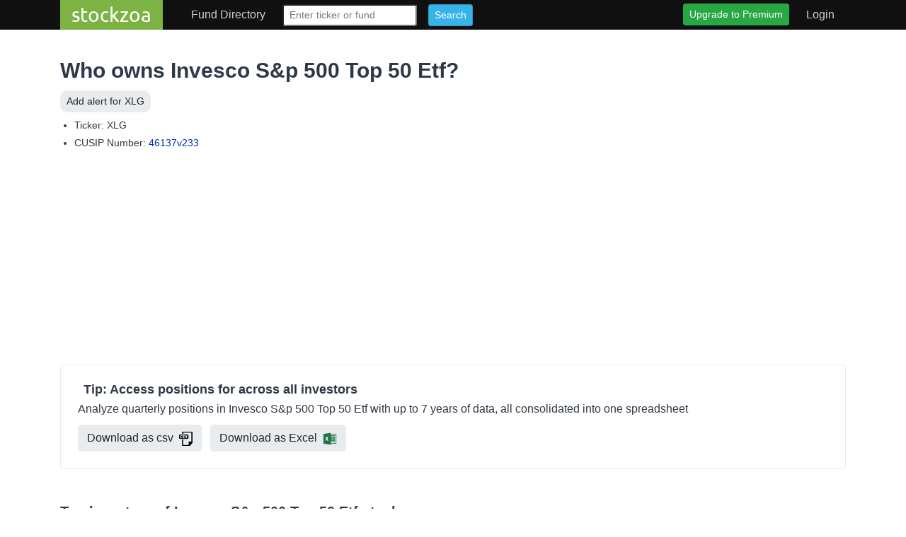

--- FILE ---
content_type: text/html; charset=utf-8
request_url: https://stockzoa.com/ticker/xlg/
body_size: 27205
content:

<!DOCTYPE html>
<html lang="en">
  <head>
    <meta http-equiv="Content-Type" content="text/html; charset=utf-8" />
    <!-- Google tag (gtag.js) -->
    <script async src="https://www.googletagmanager.com/gtag/js?id=G-2SGL3NYH1G"></script>
    <script>
      window.dataLayer = window.dataLayer || [];
      function gtag(){dataLayer.push(arguments);}
      gtag('js', new Date());

      gtag('config', 'G-2SGL3NYH1G');
    </script>

    <title> 
  Who owns Invesco S&amp;p 500 Top 50 Etf?  Top stakeholders of XLG according to 13F filings - stockzoa
</title>
    <meta name="keywords" content="" />
    <meta name="viewport" content="width=device-width, initial-scale=1">

    

    
    

    <link href="/static/css/styles.css" rel="stylesheet" type="text/css" />
    <script src="https://kit.fontawesome.com/a728b25f99.js" crossorigin="anonymous"></script>

    
  <script src="https://js.stripe.com/v3/"></script>


    
  <script async src="https://pagead2.googlesyndication.com/pagead/js/adsbygoogle.js?client=ca-pub-5221353273687122"
    crossorigin="anonymous">
  </script>


    
    
  </head>

  <body class="">
    
      <header class="bs-docs-nav" role="banner">

<nav id="navbar" class="navbar navbar-expand-lg p-0 navbar-dark bg-dark-header">
  <div class="container">
    <button class="navbar-toggler" type="button" data-toggle="collapse"
      data-target="#navbarToToggle" aria-controls="navbarToToggle"
      aria-expanded="false" aria-label="Toggle navigation">
      <span class="navbar-toggler-icon"></span>
    </button>
    <a class="navbar-brand mr-4 px-3 py-0" href="/">stockzoa</a>

    <div class="collapse navbar-collapse pt-0" id="navbarToToggle">
      <ul class="navbar-nav mt-2 mt-lg-0">

        

        <li class="nav-item dropdown">
          <a href="#" class="nav-link mx-2 " data-toggle="dropdown" role="button" aria-haspopup="true" aria-expanded="false">
            Fund Directory
          </a>
          <div class="dropdown-menu">
            
              <a class="dropdown-item" href="/portfolio/fund/all?page=1"> 1-9 </a>
            
              <a class="dropdown-item" href="/portfolio/fund/all?page=2"> A </a>
            
              <a class="dropdown-item" href="/portfolio/fund/all?page=3"> B </a>
            
              <a class="dropdown-item" href="/portfolio/fund/all?page=4"> C </a>
            
              <a class="dropdown-item" href="/portfolio/fund/all?page=5"> D </a>
            
              <a class="dropdown-item" href="/portfolio/fund/all?page=6"> E </a>
            
              <a class="dropdown-item" href="/portfolio/fund/all?page=7"> F </a>
            
              <a class="dropdown-item" href="/portfolio/fund/all?page=8"> G </a>
            
              <a class="dropdown-item" href="/portfolio/fund/all?page=9"> H </a>
            
              <a class="dropdown-item" href="/portfolio/fund/all?page=10"> I </a>
            
              <a class="dropdown-item" href="/portfolio/fund/all?page=11"> J </a>
            
              <a class="dropdown-item" href="/portfolio/fund/all?page=12"> K </a>
            
              <a class="dropdown-item" href="/portfolio/fund/all?page=13"> L </a>
            
              <a class="dropdown-item" href="/portfolio/fund/all?page=14"> M </a>
            
              <a class="dropdown-item" href="/portfolio/fund/all?page=15"> N </a>
            
              <a class="dropdown-item" href="/portfolio/fund/all?page=16"> O </a>
            
              <a class="dropdown-item" href="/portfolio/fund/all?page=17"> P </a>
            
              <a class="dropdown-item" href="/portfolio/fund/all?page=18"> Q </a>
            
              <a class="dropdown-item" href="/portfolio/fund/all?page=19"> R </a>
            
              <a class="dropdown-item" href="/portfolio/fund/all?page=20"> S </a>
            
              <a class="dropdown-item" href="/portfolio/fund/all?page=21"> T </a>
            
              <a class="dropdown-item" href="/portfolio/fund/all?page=22"> U </a>
            
              <a class="dropdown-item" href="/portfolio/fund/all?page=23"> V </a>
            
              <a class="dropdown-item" href="/portfolio/fund/all?page=24"> W </a>
            
              <a class="dropdown-item" href="/portfolio/fund/all?page=25"> X-Z </a>
            
          </div>
        </li>
      </ul>

      <form class="form-inline mx-2 mr-auto" method="get" action="/search/">
        <div class="form-group">
          <input class="form-control-sm" type="text" name="q" id="id_q" placeholder="Enter ticker or fund" onfocus='this.value=""'>
          <input class="btn btn-sm btn-primary mx-sm-3" type="submit" value="Search">
        </div>
      </form>

      <ul class="nav navbar-nav navbar-right">
        
          <li class="nav-item">
            <a href="/product/" class="btn btn-pill btn-success btn-sm my-1 mx-2 ">
              Upgrade to Premium
            </a>
          </li>
        

        
          <li class="nav-item">
            <a class="nav-link mx-2" href="/accounts/login/?src=header"> Login </a>
          </li>
        
      </ul>

    </div>
  </div>
</nav>

</header>


      
    

    <div id="main-content" class="container"> <!-- Main Content Section with everything -->
      <noscript> <!-- Show a notification if the user has disabled javascript -->
        <div class="notification error png_bg">
          <div>
            Javascript is disabled or is not supported by your browser. Please <a href="http://browsehappy.com/" title="Upgrade to a better browser">upgrade</a> your browser or <a href="http://www.google.com/support/bin/answer.py?answer=23852" title="Enable Javascript in your browser">enable</a> Javascript to navigate the interface properly.
          </div>
        </div>
      </noscript>

      
        
      

      
        


      

      
<div id="ticker-detail">
  <h1>
    Who owns Invesco S&amp;p 500 Top 50 Etf?
    <small class="header-star-h1">
      <i class="far fa-sm fa-star"></i>
      <form action="/ticker/xlg/follow/" method="POST" role="form" class="form hidden">
        <input type="hidden" name="csrfmiddlewaretoken" value="3DNVDWOEJX2yNefooOLsx53lGsIKXi5gcRXW8Xj3EJJpGiKE4Kv9e46tVoF8hNpd">
      </form>
    </small>
  </h1>

  <div class="page-actions mb-2">
    <form action="/ticker/xlg/follow/" method="POST" role="form" class="form">
      <input type="hidden" name="csrfmiddlewaretoken" value="3DNVDWOEJX2yNefooOLsx53lGsIKXi5gcRXW8Xj3EJJpGiKE4Kv9e46tVoF8hNpd">
      <div class="form-group">
        <button class="btn btn-sm btn-follow btn-follow-ticker btn-light"
                
                  data-toggle="modal" data-target="#purchase-modal"
                  type="button"
                
                title="Alerts for Invesco S&amp;p 500 … on stockzoa.com">
          
            <i class="fas fa-plus"></i>
            Add
          
          alert for XLG 
        </button>
      </div>
    </form>
  </div>

  <div id="ticker-description">
    <div id="ticker-blurb">
      <ul>
        
          <li> Ticker: XLG</li>
        
        <li> CUSIP Number: <a href="">46137v233</a> </li>
      </ul>
    </div>
  </div>

  
    <div>
      <script async src="https://pagead2.googlesyndication.com/pagead/js/adsbygoogle.js?client=ca-pub-5221353273687122"
        crossorigin="anonymous"></script>
      <!-- header ads -->
      <ins class="adsbygoogle"
        style="display:block"
        data-ad-client="ca-pub-5221353273687122"
        data-ad-slot="9989871847"
        data-ad-format="auto"></ins>
      <script>
        (adsbygoogle = window.adsbygoogle || []).push({});
      </script>
    </div>
  

  <div id="consolidated-download" class="my-2 p-4 border border-light rounded data-download-upsell">
    
      <h4><i class="fas fa-lightbulb mr-2"></i> Tip: Access positions for across all investors</h4>
    
    <p> Analyze quarterly positions in Invesco S&amp;p 500 Top 50 Etf with up to 7 years of data, all consolidated into one spreadsheet </p>
    <a class="btn btn-light mr-2 mb-2 mb-md-0" data-toggle="modal" data-target="#purchase-modal" rel="noindex, nofollow" href="/product/?src=consolidated_download&next=/ticker/xlg/">Download as csv<img class="download-icon-sm ml-2" height="20" src="/static/img/csv.png" alt="Download consolidated filings csv"> </a>
    <a class="btn btn-light" data-toggle="modal" data-target="#purchase-modal" rel="noindex, nofollow" href="/product/?src=consolidated_download&next=/ticker/xlg/">Download as Excel<img class="download-icon-sm ml-2" height="20" src="/static/img/microsoft-excel.png" alt="Download consolidated filings xlsx"> </a>
  </div>


  <div class="row mt-5">
    <div class="col-lg-12">
      <div class="mb-5">
        <h3>Top investors of Invesco S&amp;p 500 Top 50 Etf stock</h3>
        <p class="minor-text">
          Who bought or sold Invesco S&amp;p 500 Top 50 Etf this quarter?
        </p>

        
        <div class="table-responsive">
          <table id="who-owns" class="table table-sm sortable positions">
            <thead>
              <tr>
                <th class="header"> Fund or Company Name</th>
                <th class="header"> Shares Held </th>
                <th class="header"> Valued At </th>
                <th class="header"> Change in Shares </th>
                <th class="header d-none d-md-table-cell"> As Of </th>
                <th class="sorter-false">Actions</th>
              </tr>
            </thead>

            <tbody>
            
              <tr id="position-row-79995710" class="position-row odd" data-title="<b>Historical INVESCO EXCHANGE TRADED … position of <br /> LPL Financial</b> <br /> Source: <a href='/ticker/xlg/'>stockzoa.com</a>" data-trend_url="/ticker/xlg/trend/lpl-financial-llc/">
                <td>
                  <a href="/fund/lpl-financial-llc/" title="What did LPL Financial buy?"> LPL Financial </a>
                </td>
                <td class="text-right">
                  11M
                </td>
                <td class="text-right">
                  $615M
                </td>
                <td class="text-center">
                  <span class="value_down"> -1% </span>
                </td>
                <td class="text-right d-none d-md-table-cell">
                  Sep&nbsp;2025
                </td>
                <td>
                  <div class="d-flex flex-row">
                    
                      <form class="form-inline" action="/ticker/xlg/follow/lpl-financial-llc/" method="POST" role="form">
                          <input type="hidden" name="csrfmiddlewaretoken" value="3DNVDWOEJX2yNefooOLsx53lGsIKXi5gcRXW8Xj3EJJpGiKE4Kv9e46tVoF8hNpd">
                          <button class="btn btn-xs btn-outline-secondary btn-position-action-text mr-1 mb-1"
                                  
                                    data-toggle="modal" data-target="#purchase-modal"
                                    type="button"
                                  
                                  title="Alerts for Invesco S&amp;p 500 … position of LPL Financial"
                                  data-signup_prompt="Alerts for LPL Financial"
                                  data-signup_secondary="You'll be notified whenever LPL Financial buys or sells Invesco S&amp;p 500 Top 50 Etf"
                                  data-signup_post_action="/portfolio/signup/?src=position_follow"
                                  data-signup_src="position_follow"
                                  data-follow_type="position"
                                  data-follow_id="2500,200712"
                          >
                            
                              <i class="fas fa-plus"></i>&nbsp;Add&nbsp;alert
                            
                          </button>
                          <a data-toggle="modal" data-target="#purchase-modal" class="btn btn-xs btn-outline-secondary btn-position-action-text mr-1 mb-1" href="/ticker/xlg/ownership/lpl-financial-llc/" title="LPL Financial historical Invesco S&amp;p 500 Top 50 Etf ownership and charts"><i class="fas fa-chart-line"></i>&nbsp;View&nbsp;chart</a>
                      </form>
                    
                  </div>
                </td>
              </tr>
              
            
              <tr id="position-row-80795701" class="position-row even" data-title="<b>Historical INVESCO S&amp;P 500 … position of <br /> Jpmorgan Chase &amp; …</b> <br /> Source: <a href='/ticker/xlg/'>stockzoa.com</a>" data-trend_url="/ticker/xlg/trend/jpmorgan-chase-co/">
                <td>
                  <a href="/fund/jpmorgan-chase-co/" title="What did Jpmorgan Chase &amp; Co buy?"> Jpmorgan Chase &amp; Co </a>
                </td>
                <td class="text-right">
                  3.8M
                </td>
                <td class="text-right">
                  $218M
                </td>
                <td class="text-center">
                  <span class="value_up"> 100% </span>
                </td>
                <td class="text-right d-none d-md-table-cell">
                  Sep&nbsp;2025
                </td>
                <td>
                  <div class="d-flex flex-row">
                    
                      <form class="form-inline" action="/ticker/xlg/follow/jpmorgan-chase-co/" method="POST" role="form">
                          <input type="hidden" name="csrfmiddlewaretoken" value="3DNVDWOEJX2yNefooOLsx53lGsIKXi5gcRXW8Xj3EJJpGiKE4Kv9e46tVoF8hNpd">
                          <button class="btn btn-xs btn-outline-secondary btn-position-action-text mr-1 mb-1"
                                  
                                    data-toggle="modal" data-target="#purchase-modal"
                                    type="button"
                                  
                                  title="Alerts for Invesco S&amp;p 500 … position of Jpmorgan Chase &amp; Co"
                                  data-signup_prompt="Alerts for Jpmorgan Chase &amp; …"
                                  data-signup_secondary="You'll be notified whenever Jpmorgan Chase &amp; Co buys or sells Invesco S&amp;p 500 Top 50 Etf"
                                  data-signup_post_action="/portfolio/signup/?src=position_follow"
                                  data-signup_src="position_follow"
                                  data-follow_type="position"
                                  data-follow_id="3340,200712"
                          >
                            
                              <i class="fas fa-plus"></i>&nbsp;Add&nbsp;alert
                            
                          </button>
                          <a data-toggle="modal" data-target="#purchase-modal" class="btn btn-xs btn-outline-secondary btn-position-action-text mr-1 mb-1" href="/ticker/xlg/ownership/jpmorgan-chase-co/" title="Jpmorgan Chase &amp; Co historical Invesco S&amp;p 500 Top 50 Etf ownership and charts"><i class="fas fa-chart-line"></i>&nbsp;View&nbsp;chart</a>
                      </form>
                    
                  </div>
                </td>
              </tr>
              
            
              <tr id="position-row-79907430" class="position-row odd" data-title="<b>Historical INVESCO EXCHANGE TRADED … position of <br /> Wells Fargo &amp; …</b> <br /> Source: <a href='/ticker/xlg/'>stockzoa.com</a>" data-trend_url="/ticker/xlg/trend/wells-fargo-company/">
                <td>
                  <a href="/fund/wells-fargo-company/" title="What did Wells Fargo &amp; Company buy?"> Wells Fargo &amp; Company </a>
                </td>
                <td class="text-right">
                  3.8M
                </td>
                <td class="text-right">
                  $216M
                </td>
                <td class="text-center">
                  <span class="value_up"> 5% </span>
                </td>
                <td class="text-right d-none d-md-table-cell">
                  Sep&nbsp;2025
                </td>
                <td>
                  <div class="d-flex flex-row">
                    
                      <form class="form-inline" action="/ticker/xlg/follow/wells-fargo-company/" method="POST" role="form">
                          <input type="hidden" name="csrfmiddlewaretoken" value="3DNVDWOEJX2yNefooOLsx53lGsIKXi5gcRXW8Xj3EJJpGiKE4Kv9e46tVoF8hNpd">
                          <button class="btn btn-xs btn-outline-secondary btn-position-action-text mr-1 mb-1"
                                  
                                    data-toggle="modal" data-target="#purchase-modal"
                                    type="button"
                                  
                                  title="Alerts for Invesco S&amp;p 500 … position of Wells Fargo &amp; Company"
                                  data-signup_prompt="Alerts for Wells Fargo &amp; …"
                                  data-signup_secondary="You'll be notified whenever Wells Fargo &amp; Company buys or sells Invesco S&amp;p 500 Top 50 Etf"
                                  data-signup_post_action="/portfolio/signup/?src=position_follow"
                                  data-signup_src="position_follow"
                                  data-follow_type="position"
                                  data-follow_id="1377,200712"
                          >
                            
                              <i class="fas fa-plus"></i>&nbsp;Add&nbsp;alert
                            
                          </button>
                          <a data-toggle="modal" data-target="#purchase-modal" class="btn btn-xs btn-outline-secondary btn-position-action-text mr-1 mb-1" href="/ticker/xlg/ownership/wells-fargo-company/" title="Wells Fargo &amp; Company historical Invesco S&amp;p 500 Top 50 Etf ownership and charts"><i class="fas fa-chart-line"></i>&nbsp;View&nbsp;chart</a>
                      </form>
                    
                  </div>
                </td>
              </tr>
              
            
              <tr id="position-row-79744693" class="position-row even" data-title="<b>Historical INVESCO EXCHANGE TRADED … position of <br /> Raymond James Financial</b> <br /> Source: <a href='/ticker/xlg/'>stockzoa.com</a>" data-trend_url="/ticker/xlg/trend/raymond-james-financial-inc/">
                <td>
                  <a href="/fund/raymond-james-financial-inc/" title="What did Raymond James Financial buy?"> Raymond James Financial </a>
                </td>
                <td class="text-right">
                  2.9M
                </td>
                <td class="text-right">
                  $167M
                </td>
                <td class="text-center">
                  <span class="value_up"> 1% </span>
                </td>
                <td class="text-right d-none d-md-table-cell">
                  Sep&nbsp;2025
                </td>
                <td>
                  <div class="d-flex flex-row">
                    
                      <form class="form-inline" action="/ticker/xlg/follow/raymond-james-financial-inc/" method="POST" role="form">
                          <input type="hidden" name="csrfmiddlewaretoken" value="3DNVDWOEJX2yNefooOLsx53lGsIKXi5gcRXW8Xj3EJJpGiKE4Kv9e46tVoF8hNpd">
                          <button class="btn btn-xs btn-outline-secondary btn-position-action-text mr-1 mb-1"
                                  
                                    data-toggle="modal" data-target="#purchase-modal"
                                    type="button"
                                  
                                  title="Alerts for Invesco S&amp;p 500 … position of Raymond James Financial"
                                  data-signup_prompt="Alerts for Raymond James Financial"
                                  data-signup_secondary="You'll be notified whenever Raymond James Financial buys or sells Invesco S&amp;p 500 Top 50 Etf"
                                  data-signup_post_action="/portfolio/signup/?src=position_follow"
                                  data-signup_src="position_follow"
                                  data-follow_type="position"
                                  data-follow_id="11570,200712"
                          >
                            
                              <i class="fas fa-plus"></i>&nbsp;Add&nbsp;alert
                            
                          </button>
                          <a data-toggle="modal" data-target="#purchase-modal" class="btn btn-xs btn-outline-secondary btn-position-action-text mr-1 mb-1" href="/ticker/xlg/ownership/raymond-james-financial-inc/" title="Raymond James Financial historical Invesco S&amp;p 500 Top 50 Etf ownership and charts"><i class="fas fa-chart-line"></i>&nbsp;View&nbsp;chart</a>
                      </form>
                    
                  </div>
                </td>
              </tr>
              
            
              <tr id="position-row-80451194" class="position-row odd" data-title="<b>Historical INVESCO EXCHANGE TRADED … position of <br /> Principle Wealth Partners</b> <br /> Source: <a href='/ticker/xlg/'>stockzoa.com</a>" data-trend_url="/ticker/xlg/trend/principle-wealth-partners-llc/">
                <td>
                  <a href="/fund/principle-wealth-partners-llc/" title="What did Principle Wealth Partners buy?"> Principle Wealth Partners </a>
                </td>
                <td class="text-right">
                  2.7M
                </td>
                <td class="text-right">
                  $158M
                </td>
                <td class="text-center">
                  <span class="value_up"> 2% </span>
                </td>
                <td class="text-right d-none d-md-table-cell">
                  Sep&nbsp;2025
                </td>
                <td>
                  <div class="d-flex flex-row">
                    
                      <form class="form-inline" action="/ticker/xlg/follow/principle-wealth-partners-llc/" method="POST" role="form">
                          <input type="hidden" name="csrfmiddlewaretoken" value="3DNVDWOEJX2yNefooOLsx53lGsIKXi5gcRXW8Xj3EJJpGiKE4Kv9e46tVoF8hNpd">
                          <button class="btn btn-xs btn-outline-secondary btn-position-action-text mr-1 mb-1"
                                  
                                    data-toggle="modal" data-target="#purchase-modal"
                                    type="button"
                                  
                                  title="Alerts for Invesco S&amp;p 500 … position of Principle Wealth Partners"
                                  data-signup_prompt="Alerts for Principle Wealth Partners"
                                  data-signup_secondary="You'll be notified whenever Principle Wealth Partners buys or sells Invesco S&amp;p 500 Top 50 Etf"
                                  data-signup_post_action="/portfolio/signup/?src=position_follow"
                                  data-signup_src="position_follow"
                                  data-follow_type="position"
                                  data-follow_id="7168,200712"
                          >
                            
                              <i class="fas fa-plus"></i>&nbsp;Add&nbsp;alert
                            
                          </button>
                          <a data-toggle="modal" data-target="#purchase-modal" class="btn btn-xs btn-outline-secondary btn-position-action-text mr-1 mb-1" href="/ticker/xlg/ownership/principle-wealth-partners-llc/" title="Principle Wealth Partners historical Invesco S&amp;p 500 Top 50 Etf ownership and charts"><i class="fas fa-chart-line"></i>&nbsp;View&nbsp;chart</a>
                      </form>
                    
                  </div>
                </td>
              </tr>
              
            
              <tr id="position-row-80126487" class="position-row even" data-title="<b>Historical INVESCO S&amp;P 500 … position of <br /> Bank of New …</b> <br /> Source: <a href='/ticker/xlg/'>stockzoa.com</a>" data-trend_url="/ticker/xlg/trend/bank-of-new-york-mellon/">
                <td>
                  <a href="/fund/bank-of-new-york-mellon/" title="What did Bank of New York Mellon buy?"> Bank of New York Mellon </a>
                </td>
                <td class="text-right">
                  2.5M
                </td>
                <td class="text-right">
                  $142M
                </td>
                <td class="text-center">
                  <span class=""> 0% </span>
                </td>
                <td class="text-right d-none d-md-table-cell">
                  Sep&nbsp;2025
                </td>
                <td>
                  <div class="d-flex flex-row">
                    
                      <form class="form-inline" action="/ticker/xlg/follow/bank-of-new-york-mellon/" method="POST" role="form">
                          <input type="hidden" name="csrfmiddlewaretoken" value="3DNVDWOEJX2yNefooOLsx53lGsIKXi5gcRXW8Xj3EJJpGiKE4Kv9e46tVoF8hNpd">
                          <button class="btn btn-xs btn-outline-secondary btn-position-action-text mr-1 mb-1"
                                  
                                    data-toggle="modal" data-target="#purchase-modal"
                                    type="button"
                                  
                                  title="Alerts for Invesco S&amp;p 500 … position of Bank of New York Mellon"
                                  data-signup_prompt="Alerts for Bank of New …"
                                  data-signup_secondary="You'll be notified whenever Bank of New York Mellon buys or sells Invesco S&amp;p 500 Top 50 Etf"
                                  data-signup_post_action="/portfolio/signup/?src=position_follow"
                                  data-signup_src="position_follow"
                                  data-follow_type="position"
                                  data-follow_id="3882,200712"
                          >
                            
                              <i class="fas fa-plus"></i>&nbsp;Add&nbsp;alert
                            
                          </button>
                          <a data-toggle="modal" data-target="#purchase-modal" class="btn btn-xs btn-outline-secondary btn-position-action-text mr-1 mb-1" href="/ticker/xlg/ownership/bank-of-new-york-mellon/" title="Bank of New York Mellon historical Invesco S&amp;p 500 Top 50 Etf ownership and charts"><i class="fas fa-chart-line"></i>&nbsp;View&nbsp;chart</a>
                      </form>
                    
                  </div>
                </td>
              </tr>
              
            
              <tr id="position-row-80931451" class="position-row odd" data-title="<b>Historical INVESCO EXCHANGE TRADED … position of <br /> Wealth Enhancement Advisory …</b> <br /> Source: <a href='/ticker/xlg/'>stockzoa.com</a>" data-trend_url="/ticker/xlg/trend/wealth-enhancement-advisory-services/">
                <td>
                  <a href="/fund/wealth-enhancement-advisory-services/" title="What did Wealth Enhancement Advisory Services buy?"> Wealth Enhancement Advisory Services </a>
                </td>
                <td class="text-right">
                  2.4M
                </td>
                <td class="text-right">
                  $144M
                </td>
                <td class="text-center">
                  <span class=""> 0% </span>
                </td>
                <td class="text-right d-none d-md-table-cell">
                  Dec&nbsp;2025
                </td>
                <td>
                  <div class="d-flex flex-row">
                    
                      <form class="form-inline" action="/ticker/xlg/follow/wealth-enhancement-advisory-services/" method="POST" role="form">
                          <input type="hidden" name="csrfmiddlewaretoken" value="3DNVDWOEJX2yNefooOLsx53lGsIKXi5gcRXW8Xj3EJJpGiKE4Kv9e46tVoF8hNpd">
                          <button class="btn btn-xs btn-outline-secondary btn-position-action-text mr-1 mb-1"
                                  
                                    data-toggle="modal" data-target="#purchase-modal"
                                    type="button"
                                  
                                  title="Alerts for Invesco S&amp;p 500 … position of Wealth Enhancement Advisory Services"
                                  data-signup_prompt="Alerts for Wealth Enhancement Advisory …"
                                  data-signup_secondary="You'll be notified whenever Wealth Enhancement Advisory Services buys or sells Invesco S&amp;p 500 Top 50 Etf"
                                  data-signup_post_action="/portfolio/signup/?src=position_follow"
                                  data-signup_src="position_follow"
                                  data-follow_type="position"
                                  data-follow_id="4625,200712"
                          >
                            
                              <i class="fas fa-plus"></i>&nbsp;Add&nbsp;alert
                            
                          </button>
                          <a data-toggle="modal" data-target="#purchase-modal" class="btn btn-xs btn-outline-secondary btn-position-action-text mr-1 mb-1" href="/ticker/xlg/ownership/wealth-enhancement-advisory-services/" title="Wealth Enhancement Advisory Services historical Invesco S&amp;p 500 Top 50 Etf ownership and charts"><i class="fas fa-chart-line"></i>&nbsp;View&nbsp;chart</a>
                      </form>
                    
                  </div>
                </td>
              </tr>
              
            
              <tr id="position-row-79687673" class="position-row even" data-title="<b>Historical INVESCO S&amp;P 500 … position of <br /> Ameriprise Financial</b> <br /> Source: <a href='/ticker/xlg/'>stockzoa.com</a>" data-trend_url="/ticker/xlg/trend/ameriprise-financial-inc/">
                <td>
                  <a href="/fund/ameriprise-financial-inc/" title="What did Ameriprise Financial buy?"> Ameriprise Financial </a>
                </td>
                <td class="text-right">
                  2.3M
                </td>
                <td class="text-right">
                  $132M
                </td>
                <td class="text-center">
                  <span class="value_up"> 47% </span>
                </td>
                <td class="text-right d-none d-md-table-cell">
                  Sep&nbsp;2025
                </td>
                <td>
                  <div class="d-flex flex-row">
                    
                      <form class="form-inline" action="/ticker/xlg/follow/ameriprise-financial-inc/" method="POST" role="form">
                          <input type="hidden" name="csrfmiddlewaretoken" value="3DNVDWOEJX2yNefooOLsx53lGsIKXi5gcRXW8Xj3EJJpGiKE4Kv9e46tVoF8hNpd">
                          <button class="btn btn-xs btn-outline-secondary btn-position-action-text mr-1 mb-1"
                                  
                                    data-toggle="modal" data-target="#purchase-modal"
                                    type="button"
                                  
                                  title="Alerts for Invesco S&amp;p 500 … position of Ameriprise Financial"
                                  data-signup_prompt="Alerts for Ameriprise Financial"
                                  data-signup_secondary="You'll be notified whenever Ameriprise Financial buys or sells Invesco S&amp;p 500 Top 50 Etf"
                                  data-signup_post_action="/portfolio/signup/?src=position_follow"
                                  data-signup_src="position_follow"
                                  data-follow_type="position"
                                  data-follow_id="2459,200712"
                          >
                            
                              <i class="fas fa-plus"></i>&nbsp;Add&nbsp;alert
                            
                          </button>
                          <a data-toggle="modal" data-target="#purchase-modal" class="btn btn-xs btn-outline-secondary btn-position-action-text mr-1 mb-1" href="/ticker/xlg/ownership/ameriprise-financial-inc/" title="Ameriprise Financial historical Invesco S&amp;p 500 Top 50 Etf ownership and charts"><i class="fas fa-chart-line"></i>&nbsp;View&nbsp;chart</a>
                      </form>
                    
                  </div>
                </td>
              </tr>
              
            
              <tr id="position-row-79658000" class="position-row odd" data-title="<b>Historical INVESCO EXCHANGE TRADED … position of <br /> Johnson Financial Group</b> <br /> Source: <a href='/ticker/xlg/'>stockzoa.com</a>" data-trend_url="/ticker/xlg/trend/johnson-financial-group-inc/">
                <td>
                  <a href="/fund/johnson-financial-group-inc/" title="What did Johnson Financial Group buy?"> Johnson Financial Group </a>
                </td>
                <td class="text-right">
                  2.0M
                </td>
                <td class="text-right">
                  $118M
                </td>
                <td class="text-center">
                  <span class="value_up"> 18% </span>
                </td>
                <td class="text-right d-none d-md-table-cell">
                  Sep&nbsp;2025
                </td>
                <td>
                  <div class="d-flex flex-row">
                    
                      <form class="form-inline" action="/ticker/xlg/follow/johnson-financial-group-inc/" method="POST" role="form">
                          <input type="hidden" name="csrfmiddlewaretoken" value="3DNVDWOEJX2yNefooOLsx53lGsIKXi5gcRXW8Xj3EJJpGiKE4Kv9e46tVoF8hNpd">
                          <button class="btn btn-xs btn-outline-secondary btn-position-action-text mr-1 mb-1"
                                  
                                    data-toggle="modal" data-target="#purchase-modal"
                                    type="button"
                                  
                                  title="Alerts for Invesco S&amp;p 500 … position of Johnson Financial Group"
                                  data-signup_prompt="Alerts for Johnson Financial Group"
                                  data-signup_secondary="You'll be notified whenever Johnson Financial Group buys or sells Invesco S&amp;p 500 Top 50 Etf"
                                  data-signup_post_action="/portfolio/signup/?src=position_follow"
                                  data-signup_src="position_follow"
                                  data-follow_type="position"
                                  data-follow_id="2194,200712"
                          >
                            
                              <i class="fas fa-plus"></i>&nbsp;Add&nbsp;alert
                            
                          </button>
                          <a data-toggle="modal" data-target="#purchase-modal" class="btn btn-xs btn-outline-secondary btn-position-action-text mr-1 mb-1" href="/ticker/xlg/ownership/johnson-financial-group-inc/" title="Johnson Financial Group historical Invesco S&amp;p 500 Top 50 Etf ownership and charts"><i class="fas fa-chart-line"></i>&nbsp;View&nbsp;chart</a>
                      </form>
                    
                  </div>
                </td>
              </tr>
              
            
              <tr id="position-row-80109620" class="position-row even" data-title="<b>Historical INVESCO EXCHANGE TRADED … position of <br /> Envestnet Asset Management</b> <br /> Source: <a href='/ticker/xlg/'>stockzoa.com</a>" data-trend_url="/ticker/xlg/trend/envestnet-asset-management/">
                <td>
                  <a href="/fund/envestnet-asset-management/" title="What did Envestnet Asset Management buy?"> Envestnet Asset Management </a>
                </td>
                <td class="text-right">
                  2.0M
                </td>
                <td class="text-right">
                  $113M
                </td>
                <td class="text-center">
                  <span class="value_up"> 11% </span>
                </td>
                <td class="text-right d-none d-md-table-cell">
                  Sep&nbsp;2025
                </td>
                <td>
                  <div class="d-flex flex-row">
                    
                      <form class="form-inline" action="/ticker/xlg/follow/envestnet-asset-management/" method="POST" role="form">
                          <input type="hidden" name="csrfmiddlewaretoken" value="3DNVDWOEJX2yNefooOLsx53lGsIKXi5gcRXW8Xj3EJJpGiKE4Kv9e46tVoF8hNpd">
                          <button class="btn btn-xs btn-outline-secondary btn-position-action-text mr-1 mb-1"
                                  
                                    data-toggle="modal" data-target="#purchase-modal"
                                    type="button"
                                  
                                  title="Alerts for Invesco S&amp;p 500 … position of Envestnet Asset Management"
                                  data-signup_prompt="Alerts for Envestnet Asset Management"
                                  data-signup_secondary="You'll be notified whenever Envestnet Asset Management buys or sells Invesco S&amp;p 500 Top 50 Etf"
                                  data-signup_post_action="/portfolio/signup/?src=position_follow"
                                  data-signup_src="position_follow"
                                  data-follow_type="position"
                                  data-follow_id="3851,200712"
                          >
                            
                              <i class="fas fa-plus"></i>&nbsp;Add&nbsp;alert
                            
                          </button>
                          <a data-toggle="modal" data-target="#purchase-modal" class="btn btn-xs btn-outline-secondary btn-position-action-text mr-1 mb-1" href="/ticker/xlg/ownership/envestnet-asset-management/" title="Envestnet Asset Management historical Invesco S&amp;p 500 Top 50 Etf ownership and charts"><i class="fas fa-chart-line"></i>&nbsp;View&nbsp;chart</a>
                      </form>
                    
                  </div>
                </td>
              </tr>
              
            
              <tr id="position-row-80223709" class="position-row odd" data-title="<b>Historical INVESCO EXCHANGE TRADED … position of <br /> UBS Group</b> <br /> Source: <a href='/ticker/xlg/'>stockzoa.com</a>" data-trend_url="/ticker/xlg/trend/ubs-group-ag/">
                <td>
                  <a href="/fund/ubs-group-ag/" title="What did UBS Group buy?"> UBS Group </a>
                </td>
                <td class="text-right">
                  1.9M
                </td>
                <td class="text-right">
                  $111M
                </td>
                <td class="text-center">
                  <span class="value_down"> -16% </span>
                </td>
                <td class="text-right d-none d-md-table-cell">
                  Sep&nbsp;2025
                </td>
                <td>
                  <div class="d-flex flex-row">
                    
                      <form class="form-inline" action="/ticker/xlg/follow/ubs-group-ag/" method="POST" role="form">
                          <input type="hidden" name="csrfmiddlewaretoken" value="3DNVDWOEJX2yNefooOLsx53lGsIKXi5gcRXW8Xj3EJJpGiKE4Kv9e46tVoF8hNpd">
                          <button class="btn btn-xs btn-outline-secondary btn-position-action-text mr-1 mb-1"
                                  
                                    data-toggle="modal" data-target="#purchase-modal"
                                    type="button"
                                  
                                  title="Alerts for Invesco S&amp;p 500 … position of UBS Group"
                                  data-signup_prompt="Alerts for UBS Group"
                                  data-signup_secondary="You'll be notified whenever UBS Group buys or sells Invesco S&amp;p 500 Top 50 Etf"
                                  data-signup_post_action="/portfolio/signup/?src=position_follow"
                                  data-signup_src="position_follow"
                                  data-follow_type="position"
                                  data-follow_id="4904,200712"
                          >
                            
                              <i class="fas fa-plus"></i>&nbsp;Add&nbsp;alert
                            
                          </button>
                          <a data-toggle="modal" data-target="#purchase-modal" class="btn btn-xs btn-outline-secondary btn-position-action-text mr-1 mb-1" href="/ticker/xlg/ownership/ubs-group-ag/" title="UBS Group historical Invesco S&amp;p 500 Top 50 Etf ownership and charts"><i class="fas fa-chart-line"></i>&nbsp;View&nbsp;chart</a>
                      </form>
                    
                  </div>
                </td>
              </tr>
              
            
              <tr id="position-row-79702965" class="position-row even" data-title="<b>Historical INVESCO EXCHANGE TRADED … position of <br /> Advisor Group Holdings</b> <br /> Source: <a href='/ticker/xlg/'>stockzoa.com</a>" data-trend_url="/ticker/xlg/trend/advisor-group-holdings-inc/">
                <td>
                  <a href="/fund/advisor-group-holdings-inc/" title="What did Advisor Group Holdings buy?"> Advisor Group Holdings </a>
                </td>
                <td class="text-right">
                  1.7M
                </td>
                <td class="text-right">
                  $98M
                </td>
                <td class="text-center">
                  <span class="value_up"> 46% </span>
                </td>
                <td class="text-right d-none d-md-table-cell">
                  Sep&nbsp;2025
                </td>
                <td>
                  <div class="d-flex flex-row">
                    
                      <form class="form-inline" action="/ticker/xlg/follow/advisor-group-holdings-inc/" method="POST" role="form">
                          <input type="hidden" name="csrfmiddlewaretoken" value="3DNVDWOEJX2yNefooOLsx53lGsIKXi5gcRXW8Xj3EJJpGiKE4Kv9e46tVoF8hNpd">
                          <button class="btn btn-xs btn-outline-secondary btn-position-action-text mr-1 mb-1"
                                  
                                    data-toggle="modal" data-target="#purchase-modal"
                                    type="button"
                                  
                                  title="Alerts for Invesco S&amp;p 500 … position of Advisor Group Holdings"
                                  data-signup_prompt="Alerts for Advisor Group Holdings"
                                  data-signup_secondary="You'll be notified whenever Advisor Group Holdings buys or sells Invesco S&amp;p 500 Top 50 Etf"
                                  data-signup_post_action="/portfolio/signup/?src=position_follow"
                                  data-signup_src="position_follow"
                                  data-follow_type="position"
                                  data-follow_id="7861,200712"
                          >
                            
                              <i class="fas fa-plus"></i>&nbsp;Add&nbsp;alert
                            
                          </button>
                          <a data-toggle="modal" data-target="#purchase-modal" class="btn btn-xs btn-outline-secondary btn-position-action-text mr-1 mb-1" href="/ticker/xlg/ownership/advisor-group-holdings-inc/" title="Advisor Group Holdings historical Invesco S&amp;p 500 Top 50 Etf ownership and charts"><i class="fas fa-chart-line"></i>&nbsp;View&nbsp;chart</a>
                      </form>
                    
                  </div>
                </td>
              </tr>
              
            
              <tr id="position-row-80066580" class="position-row odd" data-title="<b>Historical INVESCO EXCHANGE TRADED … position of <br /> Northwestern Mutual Wealth …</b> <br /> Source: <a href='/ticker/xlg/'>stockzoa.com</a>" data-trend_url="/ticker/xlg/trend/northwestern-mutual-wealth-management-company/">
                <td>
                  <a href="/fund/northwestern-mutual-wealth-management-company/" title="What did Northwestern Mutual Wealth Management Company buy?"> Northwestern Mutual Wealth Management Company </a>
                </td>
                <td class="text-right">
                  1.6M
                </td>
                <td class="text-right">
                  $92M
                </td>
                <td class="text-center">
                  <span class="value_down"> -5% </span>
                </td>
                <td class="text-right d-none d-md-table-cell">
                  Sep&nbsp;2025
                </td>
                <td>
                  <div class="d-flex flex-row">
                    
                      <form class="form-inline" action="/ticker/xlg/follow/northwestern-mutual-wealth-management-company/" method="POST" role="form">
                          <input type="hidden" name="csrfmiddlewaretoken" value="3DNVDWOEJX2yNefooOLsx53lGsIKXi5gcRXW8Xj3EJJpGiKE4Kv9e46tVoF8hNpd">
                          <button class="btn btn-xs btn-outline-secondary btn-position-action-text mr-1 mb-1"
                                  
                                    data-toggle="modal" data-target="#purchase-modal"
                                    type="button"
                                  
                                  title="Alerts for Invesco S&amp;p 500 … position of Northwestern Mutual Wealth Management Company"
                                  data-signup_prompt="Alerts for Northwestern Mutual Wealth …"
                                  data-signup_secondary="You'll be notified whenever Northwestern Mutual Wealth Management Company buys or sells Invesco S&amp;p 500 Top 50 Etf"
                                  data-signup_post_action="/portfolio/signup/?src=position_follow"
                                  data-signup_src="position_follow"
                                  data-follow_type="position"
                                  data-follow_id="3292,200712"
                          >
                            
                              <i class="fas fa-plus"></i>&nbsp;Add&nbsp;alert
                            
                          </button>
                          <a data-toggle="modal" data-target="#purchase-modal" class="btn btn-xs btn-outline-secondary btn-position-action-text mr-1 mb-1" href="/ticker/xlg/ownership/northwestern-mutual-wealth-management-company/" title="Northwestern Mutual Wealth Management Company historical Invesco S&amp;p 500 Top 50 Etf ownership and charts"><i class="fas fa-chart-line"></i>&nbsp;View&nbsp;chart</a>
                      </form>
                    
                  </div>
                </td>
              </tr>
              
            
              <tr id="position-row-80007557" class="position-row even" data-title="<b>Historical INVESCO EXCHANGE TRADED … position of <br /> Royal Bank of …</b> <br /> Source: <a href='/ticker/xlg/'>stockzoa.com</a>" data-trend_url="/ticker/xlg/trend/royal-bank-of-canada/">
                <td>
                  <a href="/fund/royal-bank-of-canada/" title="What did Royal Bank of Canada buy?"> Royal Bank of Canada </a>
                </td>
                <td class="text-right">
                  1.5M
                </td>
                <td class="text-right">
                  $88M
                </td>
                <td class="text-center">
                  <span class="value_down"> -12% </span>
                </td>
                <td class="text-right d-none d-md-table-cell">
                  Sep&nbsp;2025
                </td>
                <td>
                  <div class="d-flex flex-row">
                    
                      <form class="form-inline" action="/ticker/xlg/follow/royal-bank-of-canada/" method="POST" role="form">
                          <input type="hidden" name="csrfmiddlewaretoken" value="3DNVDWOEJX2yNefooOLsx53lGsIKXi5gcRXW8Xj3EJJpGiKE4Kv9e46tVoF8hNpd">
                          <button class="btn btn-xs btn-outline-secondary btn-position-action-text mr-1 mb-1"
                                  
                                    data-toggle="modal" data-target="#purchase-modal"
                                    type="button"
                                  
                                  title="Alerts for Invesco S&amp;p 500 … position of Royal Bank of Canada"
                                  data-signup_prompt="Alerts for Royal Bank of …"
                                  data-signup_secondary="You'll be notified whenever Royal Bank of Canada buys or sells Invesco S&amp;p 500 Top 50 Etf"
                                  data-signup_post_action="/portfolio/signup/?src=position_follow"
                                  data-signup_src="position_follow"
                                  data-follow_type="position"
                                  data-follow_id="2602,200712"
                          >
                            
                              <i class="fas fa-plus"></i>&nbsp;Add&nbsp;alert
                            
                          </button>
                          <a data-toggle="modal" data-target="#purchase-modal" class="btn btn-xs btn-outline-secondary btn-position-action-text mr-1 mb-1" href="/ticker/xlg/ownership/royal-bank-of-canada/" title="Royal Bank of Canada historical Invesco S&amp;p 500 Top 50 Etf ownership and charts"><i class="fas fa-chart-line"></i>&nbsp;View&nbsp;chart</a>
                      </form>
                    
                  </div>
                </td>
              </tr>
              
            
              <tr id="position-row-80444496" class="position-row odd" data-title="<b>Historical INVESCO EXCHANGE TRADED … position of <br /> Means Investment</b> <br /> Source: <a href='/ticker/xlg/'>stockzoa.com</a>" data-trend_url="/ticker/xlg/trend/means-investment-co-inc/">
                <td>
                  <a href="/fund/means-investment-co-inc/" title="What did Means Investment buy?"> Means Investment </a>
                </td>
                <td class="text-right">
                  1.4M
                </td>
                <td class="text-right">
                  $80M
                </td>
                <td class="text-center">
                  <span class="value_up"> 3% </span>
                </td>
                <td class="text-right d-none d-md-table-cell">
                  Sep&nbsp;2025
                </td>
                <td>
                  <div class="d-flex flex-row">
                    
                      <form class="form-inline" action="/ticker/xlg/follow/means-investment-co-inc/" method="POST" role="form">
                          <input type="hidden" name="csrfmiddlewaretoken" value="3DNVDWOEJX2yNefooOLsx53lGsIKXi5gcRXW8Xj3EJJpGiKE4Kv9e46tVoF8hNpd">
                          <button class="btn btn-xs btn-outline-secondary btn-position-action-text mr-1 mb-1"
                                  
                                    data-toggle="modal" data-target="#purchase-modal"
                                    type="button"
                                  
                                  title="Alerts for Invesco S&amp;p 500 … position of Means Investment"
                                  data-signup_prompt="Alerts for Means Investment"
                                  data-signup_secondary="You'll be notified whenever Means Investment buys or sells Invesco S&amp;p 500 Top 50 Etf"
                                  data-signup_post_action="/portfolio/signup/?src=position_follow"
                                  data-signup_src="position_follow"
                                  data-follow_type="position"
                                  data-follow_id="7070,200712"
                          >
                            
                              <i class="fas fa-plus"></i>&nbsp;Add&nbsp;alert
                            
                          </button>
                          <a data-toggle="modal" data-target="#purchase-modal" class="btn btn-xs btn-outline-secondary btn-position-action-text mr-1 mb-1" href="/ticker/xlg/ownership/means-investment-co-inc/" title="Means Investment historical Invesco S&amp;p 500 Top 50 Etf ownership and charts"><i class="fas fa-chart-line"></i>&nbsp;View&nbsp;chart</a>
                      </form>
                    
                  </div>
                </td>
              </tr>
              
            
              <tr id="position-row-80519126" class="position-row even" data-title="<b>Historical INVESCO S&amp;P position of <br /> GPS Wealth Strategies …</b> <br /> Source: <a href='/ticker/xlg/'>stockzoa.com</a>" data-trend_url="/ticker/xlg/trend/gps-wealth-strategies-group-llc/">
                <td>
                  <a href="/fund/gps-wealth-strategies-group-llc/" title="What did GPS Wealth Strategies Group buy?"> GPS Wealth Strategies Group </a>
                </td>
                <td class="text-right">
                  1.4M
                </td>
                <td class="text-right">
                  $78M
                </td>
                <td class="text-center">
                  <span class="value_up"> 1% </span>
                </td>
                <td class="text-right d-none d-md-table-cell">
                  Sep&nbsp;2025
                </td>
                <td>
                  <div class="d-flex flex-row">
                    
                      <form class="form-inline" action="/ticker/xlg/follow/gps-wealth-strategies-group-llc/" method="POST" role="form">
                          <input type="hidden" name="csrfmiddlewaretoken" value="3DNVDWOEJX2yNefooOLsx53lGsIKXi5gcRXW8Xj3EJJpGiKE4Kv9e46tVoF8hNpd">
                          <button class="btn btn-xs btn-outline-secondary btn-position-action-text mr-1 mb-1"
                                  
                                    data-toggle="modal" data-target="#purchase-modal"
                                    type="button"
                                  
                                  title="Alerts for Invesco S&amp;p 500 … position of GPS Wealth Strategies Group"
                                  data-signup_prompt="Alerts for GPS Wealth Strategies …"
                                  data-signup_secondary="You'll be notified whenever GPS Wealth Strategies Group buys or sells Invesco S&amp;p 500 Top 50 Etf"
                                  data-signup_post_action="/portfolio/signup/?src=position_follow"
                                  data-signup_src="position_follow"
                                  data-follow_type="position"
                                  data-follow_id="8048,200712"
                          >
                            
                              <i class="fas fa-plus"></i>&nbsp;Add&nbsp;alert
                            
                          </button>
                          <a data-toggle="modal" data-target="#purchase-modal" class="btn btn-xs btn-outline-secondary btn-position-action-text mr-1 mb-1" href="/ticker/xlg/ownership/gps-wealth-strategies-group-llc/" title="GPS Wealth Strategies Group historical Invesco S&amp;p 500 Top 50 Etf ownership and charts"><i class="fas fa-chart-line"></i>&nbsp;View&nbsp;chart</a>
                      </form>
                    
                  </div>
                </td>
              </tr>
              
            
              <tr id="position-row-80347648" class="position-row odd" data-title="<b>Historical INVESCO EXCHANGE TRADED … position of <br /> Lido Advisors</b> <br /> Source: <a href='/ticker/xlg/'>stockzoa.com</a>" data-trend_url="/ticker/xlg/trend/lido-advisors-llc/">
                <td>
                  <a href="/fund/lido-advisors-llc/" title="What did Lido Advisors buy?"> Lido Advisors </a>
                </td>
                <td class="text-right">
                  1.3M
                </td>
                <td class="text-right">
                  $73M
                </td>
                <td class="text-center">
                  <span class=""> 0% </span>
                </td>
                <td class="text-right d-none d-md-table-cell">
                  Sep&nbsp;2025
                </td>
                <td>
                  <div class="d-flex flex-row">
                    
                      <form class="form-inline" action="/ticker/xlg/follow/lido-advisors-llc/" method="POST" role="form">
                          <input type="hidden" name="csrfmiddlewaretoken" value="3DNVDWOEJX2yNefooOLsx53lGsIKXi5gcRXW8Xj3EJJpGiKE4Kv9e46tVoF8hNpd">
                          <button class="btn btn-xs btn-outline-secondary btn-position-action-text mr-1 mb-1"
                                  
                                    data-toggle="modal" data-target="#purchase-modal"
                                    type="button"
                                  
                                  title="Alerts for Invesco S&amp;p 500 … position of Lido Advisors"
                                  data-signup_prompt="Alerts for Lido Advisors"
                                  data-signup_secondary="You'll be notified whenever Lido Advisors buys or sells Invesco S&amp;p 500 Top 50 Etf"
                                  data-signup_post_action="/portfolio/signup/?src=position_follow"
                                  data-signup_src="position_follow"
                                  data-follow_type="position"
                                  data-follow_id="5904,200712"
                          >
                            
                              <i class="fas fa-plus"></i>&nbsp;Add&nbsp;alert
                            
                          </button>
                          <a data-toggle="modal" data-target="#purchase-modal" class="btn btn-xs btn-outline-secondary btn-position-action-text mr-1 mb-1" href="/ticker/xlg/ownership/lido-advisors-llc/" title="Lido Advisors historical Invesco S&amp;p 500 Top 50 Etf ownership and charts"><i class="fas fa-chart-line"></i>&nbsp;View&nbsp;chart</a>
                      </form>
                    
                  </div>
                </td>
              </tr>
              
            
              <tr id="position-row-79828704" class="position-row even" data-title="<b>Historical INVESCO EXCHANGE TRADED … position of <br /> Invesco</b> <br /> Source: <a href='/ticker/xlg/'>stockzoa.com</a>" data-trend_url="/ticker/xlg/trend/invesco-ltd/">
                <td>
                  <a href="/fund/invesco-ltd/" title="What did Invesco buy?"> Invesco </a>
                </td>
                <td class="text-right">
                  1.1M
                </td>
                <td class="text-right">
                  $64M
                </td>
                <td class="text-center">
                  <span class="value_down"> -3% </span>
                </td>
                <td class="text-right d-none d-md-table-cell">
                  Sep&nbsp;2025
                </td>
                <td>
                  <div class="d-flex flex-row">
                    
                      <form class="form-inline" action="/ticker/xlg/follow/invesco-ltd/" method="POST" role="form">
                          <input type="hidden" name="csrfmiddlewaretoken" value="3DNVDWOEJX2yNefooOLsx53lGsIKXi5gcRXW8Xj3EJJpGiKE4Kv9e46tVoF8hNpd">
                          <button class="btn btn-xs btn-outline-secondary btn-position-action-text mr-1 mb-1"
                                  
                                    data-toggle="modal" data-target="#purchase-modal"
                                    type="button"
                                  
                                  title="Alerts for Invesco S&amp;p 500 … position of Invesco"
                                  data-signup_prompt="Alerts for Invesco"
                                  data-signup_secondary="You'll be notified whenever Invesco buys or sells Invesco S&amp;p 500 Top 50 Etf"
                                  data-signup_post_action="/portfolio/signup/?src=position_follow"
                                  data-signup_src="position_follow"
                                  data-follow_type="position"
                                  data-follow_id="799,200712"
                          >
                            
                              <i class="fas fa-plus"></i>&nbsp;Add&nbsp;alert
                            
                          </button>
                          <a data-toggle="modal" data-target="#purchase-modal" class="btn btn-xs btn-outline-secondary btn-position-action-text mr-1 mb-1" href="/ticker/xlg/ownership/invesco-ltd/" title="Invesco historical Invesco S&amp;p 500 Top 50 Etf ownership and charts"><i class="fas fa-chart-line"></i>&nbsp;View&nbsp;chart</a>
                      </form>
                    
                  </div>
                </td>
              </tr>
              
            
              <tr id="position-row-80076050" class="position-row odd" data-title="<b>Historical INVESCO EXCHANGE TRADED … position of <br /> Advocacy Wealth Management …</b> <br /> Source: <a href='/ticker/xlg/'>stockzoa.com</a>" data-trend_url="/ticker/xlg/trend/name-advocacy-wealth-management-services/">
                <td>
                  <a href="/fund/name-advocacy-wealth-management-services/" title="What did Advocacy Wealth Management Services buy?"> Advocacy Wealth Management Services </a>
                </td>
                <td class="text-right">
                  1.1M
                </td>
                <td class="text-right">
                  $63M
                </td>
                <td class="text-center">
                  <span class="value_up"> 57% </span>
                </td>
                <td class="text-right d-none d-md-table-cell">
                  Sep&nbsp;2025
                </td>
                <td>
                  <div class="d-flex flex-row">
                    
                      <form class="form-inline" action="/ticker/xlg/follow/name-advocacy-wealth-management-services/" method="POST" role="form">
                          <input type="hidden" name="csrfmiddlewaretoken" value="3DNVDWOEJX2yNefooOLsx53lGsIKXi5gcRXW8Xj3EJJpGiKE4Kv9e46tVoF8hNpd">
                          <button class="btn btn-xs btn-outline-secondary btn-position-action-text mr-1 mb-1"
                                  
                                    data-toggle="modal" data-target="#purchase-modal"
                                    type="button"
                                  
                                  title="Alerts for Invesco S&amp;p 500 … position of Advocacy Wealth Management Services"
                                  data-signup_prompt="Alerts for Advocacy Wealth Management …"
                                  data-signup_secondary="You'll be notified whenever Advocacy Wealth Management Services buys or sells Invesco S&amp;p 500 Top 50 Etf"
                                  data-signup_post_action="/portfolio/signup/?src=position_follow"
                                  data-signup_src="position_follow"
                                  data-follow_type="position"
                                  data-follow_id="3495,200712"
                          >
                            
                              <i class="fas fa-plus"></i>&nbsp;Add&nbsp;alert
                            
                          </button>
                          <a data-toggle="modal" data-target="#purchase-modal" class="btn btn-xs btn-outline-secondary btn-position-action-text mr-1 mb-1" href="/ticker/xlg/ownership/name-advocacy-wealth-management-services/" title="Advocacy Wealth Management Services historical Invesco S&amp;p 500 Top 50 Etf ownership and charts"><i class="fas fa-chart-line"></i>&nbsp;View&nbsp;chart</a>
                      </form>
                    
                  </div>
                </td>
              </tr>
              
            
              <tr id="position-row-79120990" class="position-row even" data-title="<b>Historical INVESCO S&amp;P 500 … position of <br /> Bogart Wealth</b> <br /> Source: <a href='/ticker/xlg/'>stockzoa.com</a>" data-trend_url="/ticker/xlg/trend/bogart-wealth-llc/">
                <td>
                  <a href="/fund/bogart-wealth-llc/" title="What did Bogart Wealth buy?"> Bogart Wealth </a>
                </td>
                <td class="text-right">
                  1.1M
                </td>
                <td class="text-right">
                  $62M
                </td>
                <td class="text-center">
                  <span class=""> 0% </span>
                </td>
                <td class="text-right d-none d-md-table-cell">
                  Sep&nbsp;2025
                </td>
                <td>
                  <div class="d-flex flex-row">
                    
                      <form class="form-inline" action="/ticker/xlg/follow/bogart-wealth-llc/" method="POST" role="form">
                          <input type="hidden" name="csrfmiddlewaretoken" value="3DNVDWOEJX2yNefooOLsx53lGsIKXi5gcRXW8Xj3EJJpGiKE4Kv9e46tVoF8hNpd">
                          <button class="btn btn-xs btn-outline-secondary btn-position-action-text mr-1 mb-1"
                                  
                                    data-toggle="modal" data-target="#purchase-modal"
                                    type="button"
                                  
                                  title="Alerts for Invesco S&amp;p 500 … position of Bogart Wealth"
                                  data-signup_prompt="Alerts for Bogart Wealth"
                                  data-signup_secondary="You'll be notified whenever Bogart Wealth buys or sells Invesco S&amp;p 500 Top 50 Etf"
                                  data-signup_post_action="/portfolio/signup/?src=position_follow"
                                  data-signup_src="position_follow"
                                  data-follow_type="position"
                                  data-follow_id="5976,200712"
                          >
                            
                              <i class="fas fa-plus"></i>&nbsp;Add&nbsp;alert
                            
                          </button>
                          <a data-toggle="modal" data-target="#purchase-modal" class="btn btn-xs btn-outline-secondary btn-position-action-text mr-1 mb-1" href="/ticker/xlg/ownership/bogart-wealth-llc/" title="Bogart Wealth historical Invesco S&amp;p 500 Top 50 Etf ownership and charts"><i class="fas fa-chart-line"></i>&nbsp;View&nbsp;chart</a>
                      </form>
                    
                  </div>
                </td>
              </tr>
              
            
              <tr id="position-row-80864366" class="position-row odd" data-title="<b>Historical INVESCO EXCHANGE TRADED … position of <br /> Sanctuary Advisors</b> <br /> Source: <a href='/ticker/xlg/'>stockzoa.com</a>" data-trend_url="/ticker/xlg/trend/sanctuary-advisors-llc/">
                <td>
                  <a href="/fund/sanctuary-advisors-llc/" title="What did Sanctuary Advisors buy?"> Sanctuary Advisors </a>
                </td>
                <td class="text-right">
                  543k
                </td>
                <td class="text-right">
                  $25M
                </td>
                <td class="text-center">
                  <span class="value_down"> -24% </span>
                </td>
                <td class="text-right d-none d-md-table-cell">
                  Sep&nbsp;2025
                </td>
                <td>
                  <div class="d-flex flex-row">
                    
                      <form class="form-inline" action="/ticker/xlg/follow/sanctuary-advisors-llc/" method="POST" role="form">
                          <input type="hidden" name="csrfmiddlewaretoken" value="3DNVDWOEJX2yNefooOLsx53lGsIKXi5gcRXW8Xj3EJJpGiKE4Kv9e46tVoF8hNpd">
                          <button class="btn btn-xs btn-outline-secondary btn-position-action-text mr-1 mb-1"
                                  
                                    data-toggle="modal" data-target="#purchase-modal"
                                    type="button"
                                  
                                  title="Alerts for Invesco S&amp;p 500 … position of Sanctuary Advisors"
                                  data-signup_prompt="Alerts for Sanctuary Advisors"
                                  data-signup_secondary="You'll be notified whenever Sanctuary Advisors buys or sells Invesco S&amp;p 500 Top 50 Etf"
                                  data-signup_post_action="/portfolio/signup/?src=position_follow"
                                  data-signup_src="position_follow"
                                  data-follow_type="position"
                                  data-follow_id="11282,200712"
                          >
                            
                              <i class="fas fa-plus"></i>&nbsp;Add&nbsp;alert
                            
                          </button>
                          <a data-toggle="modal" data-target="#purchase-modal" class="btn btn-xs btn-outline-secondary btn-position-action-text mr-1 mb-1" href="/ticker/xlg/ownership/sanctuary-advisors-llc/" title="Sanctuary Advisors historical Invesco S&amp;p 500 Top 50 Etf ownership and charts"><i class="fas fa-chart-line"></i>&nbsp;View&nbsp;chart</a>
                      </form>
                    
                  </div>
                </td>
              </tr>
              
            
              <tr id="position-row-78840009" class="position-row even" data-title="<b>Historical INVESCO EXCHANGE TRADED … position of <br /> Austin Private Wealth</b> <br /> Source: <a href='/ticker/xlg/'>stockzoa.com</a>" data-trend_url="/ticker/xlg/trend/austin-private-wealth-llc/">
                <td>
                  <a href="/fund/austin-private-wealth-llc/" title="What did Austin Private Wealth buy?"> Austin Private Wealth </a>
                </td>
                <td class="text-right">
                  966k
                </td>
                <td class="text-right">
                  $56M
                </td>
                <td class="text-center">
                  <span class="value_up"> 83% </span>
                </td>
                <td class="text-right d-none d-md-table-cell">
                  Sep&nbsp;2025
                </td>
                <td>
                  <div class="d-flex flex-row">
                    
                      <form class="form-inline" action="/ticker/xlg/follow/austin-private-wealth-llc/" method="POST" role="form">
                          <input type="hidden" name="csrfmiddlewaretoken" value="3DNVDWOEJX2yNefooOLsx53lGsIKXi5gcRXW8Xj3EJJpGiKE4Kv9e46tVoF8hNpd">
                          <button class="btn btn-xs btn-outline-secondary btn-position-action-text mr-1 mb-1"
                                  
                                    data-toggle="modal" data-target="#purchase-modal"
                                    type="button"
                                  
                                  title="Alerts for Invesco S&amp;p 500 … position of Austin Private Wealth"
                                  data-signup_prompt="Alerts for Austin Private Wealth"
                                  data-signup_secondary="You'll be notified whenever Austin Private Wealth buys or sells Invesco S&amp;p 500 Top 50 Etf"
                                  data-signup_post_action="/portfolio/signup/?src=position_follow"
                                  data-signup_src="position_follow"
                                  data-follow_type="position"
                                  data-follow_id="7452,200712"
                          >
                            
                              <i class="fas fa-plus"></i>&nbsp;Add&nbsp;alert
                            
                          </button>
                          <a data-toggle="modal" data-target="#purchase-modal" class="btn btn-xs btn-outline-secondary btn-position-action-text mr-1 mb-1" href="/ticker/xlg/ownership/austin-private-wealth-llc/" title="Austin Private Wealth historical Invesco S&amp;p 500 Top 50 Etf ownership and charts"><i class="fas fa-chart-line"></i>&nbsp;View&nbsp;chart</a>
                      </form>
                    
                  </div>
                </td>
              </tr>
              
            
              <tr id="position-row-80184052" class="position-row odd" data-title="<b>Historical INVESCO EXCHANGE TRADED … position of <br /> Stifel Financial</b> <br /> Source: <a href='/ticker/xlg/'>stockzoa.com</a>" data-trend_url="/ticker/xlg/trend/stifel-financial/">
                <td>
                  <a href="/fund/stifel-financial/" title="What did Stifel Financial buy?"> Stifel Financial </a>
                </td>
                <td class="text-right">
                  925k
                </td>
                <td class="text-right">
                  $53M
                </td>
                <td class="text-center">
                  <span class="value_up"> 1% </span>
                </td>
                <td class="text-right d-none d-md-table-cell">
                  Sep&nbsp;2025
                </td>
                <td>
                  <div class="d-flex flex-row">
                    
                      <form class="form-inline" action="/ticker/xlg/follow/stifel-financial/" method="POST" role="form">
                          <input type="hidden" name="csrfmiddlewaretoken" value="3DNVDWOEJX2yNefooOLsx53lGsIKXi5gcRXW8Xj3EJJpGiKE4Kv9e46tVoF8hNpd">
                          <button class="btn btn-xs btn-outline-secondary btn-position-action-text mr-1 mb-1"
                                  
                                    data-toggle="modal" data-target="#purchase-modal"
                                    type="button"
                                  
                                  title="Alerts for Invesco S&amp;p 500 … position of Stifel Financial"
                                  data-signup_prompt="Alerts for Stifel Financial"
                                  data-signup_secondary="You'll be notified whenever Stifel Financial buys or sells Invesco S&amp;p 500 Top 50 Etf"
                                  data-signup_post_action="/portfolio/signup/?src=position_follow"
                                  data-signup_src="position_follow"
                                  data-follow_type="position"
                                  data-follow_id="4423,200712"
                          >
                            
                              <i class="fas fa-plus"></i>&nbsp;Add&nbsp;alert
                            
                          </button>
                          <a data-toggle="modal" data-target="#purchase-modal" class="btn btn-xs btn-outline-secondary btn-position-action-text mr-1 mb-1" href="/ticker/xlg/ownership/stifel-financial/" title="Stifel Financial historical Invesco S&amp;p 500 Top 50 Etf ownership and charts"><i class="fas fa-chart-line"></i>&nbsp;View&nbsp;chart</a>
                      </form>
                    
                  </div>
                </td>
              </tr>
              
            
              <tr id="position-row-79475968" class="position-row even" data-title="<b>Historical INVESCO EXCHANGE TRADED … position of <br /> Hartland &amp; Co</b> <br /> Source: <a href='/ticker/xlg/'>stockzoa.com</a>" data-trend_url="/ticker/xlg/trend/hartland-co-llc/">
                <td>
                  <a href="/fund/hartland-co-llc/" title="What did Hartland &amp; Co buy?"> Hartland &amp; Co </a>
                </td>
                <td class="text-right">
                  897k
                </td>
                <td class="text-right">
                  $52M
                </td>
                <td class="text-center">
                  <span class="value_down"> -2% </span>
                </td>
                <td class="text-right d-none d-md-table-cell">
                  Sep&nbsp;2025
                </td>
                <td>
                  <div class="d-flex flex-row">
                    
                      <form class="form-inline" action="/ticker/xlg/follow/hartland-co-llc/" method="POST" role="form">
                          <input type="hidden" name="csrfmiddlewaretoken" value="3DNVDWOEJX2yNefooOLsx53lGsIKXi5gcRXW8Xj3EJJpGiKE4Kv9e46tVoF8hNpd">
                          <button class="btn btn-xs btn-outline-secondary btn-position-action-text mr-1 mb-1"
                                  
                                    data-toggle="modal" data-target="#purchase-modal"
                                    type="button"
                                  
                                  title="Alerts for Invesco S&amp;p 500 … position of Hartland &amp; Co"
                                  data-signup_prompt="Alerts for Hartland &amp; Co"
                                  data-signup_secondary="You'll be notified whenever Hartland &amp; Co buys or sells Invesco S&amp;p 500 Top 50 Etf"
                                  data-signup_post_action="/portfolio/signup/?src=position_follow"
                                  data-signup_src="position_follow"
                                  data-follow_type="position"
                                  data-follow_id="5632,200712"
                          >
                            
                              <i class="fas fa-plus"></i>&nbsp;Add&nbsp;alert
                            
                          </button>
                          <a data-toggle="modal" data-target="#purchase-modal" class="btn btn-xs btn-outline-secondary btn-position-action-text mr-1 mb-1" href="/ticker/xlg/ownership/hartland-co-llc/" title="Hartland &amp; Co historical Invesco S&amp;p 500 Top 50 Etf ownership and charts"><i class="fas fa-chart-line"></i>&nbsp;View&nbsp;chart</a>
                      </form>
                    
                  </div>
                </td>
              </tr>
              
            
              <tr id="position-row-79859091" class="position-row odd" data-title="<b>Historical INVESCO EXCHANGE TRADED … position of <br /> Two Sigma Investments</b> <br /> Source: <a href='/ticker/xlg/'>stockzoa.com</a>" data-trend_url="/ticker/xlg/trend/two-sigma-investments-llc/">
                <td>
                  <a href="/fund/two-sigma-investments-llc/" title="What did Two Sigma Investments buy?"> Two Sigma Investments </a>
                </td>
                <td class="text-right">
                  886k
                </td>
                <td class="text-right">
                  $51M
                </td>
                <td class="text-center">
                  <span class="value_down"> -41% </span>
                </td>
                <td class="text-right d-none d-md-table-cell">
                  Sep&nbsp;2025
                </td>
                <td>
                  <div class="d-flex flex-row">
                    
                      <form class="form-inline" action="/ticker/xlg/follow/two-sigma-investments-llc/" method="POST" role="form">
                          <input type="hidden" name="csrfmiddlewaretoken" value="3DNVDWOEJX2yNefooOLsx53lGsIKXi5gcRXW8Xj3EJJpGiKE4Kv9e46tVoF8hNpd">
                          <button class="btn btn-xs btn-outline-secondary btn-position-action-text mr-1 mb-1"
                                  
                                    data-toggle="modal" data-target="#purchase-modal"
                                    type="button"
                                  
                                  title="Alerts for Invesco S&amp;p 500 … position of Two Sigma Investments"
                                  data-signup_prompt="Alerts for Two Sigma Investments"
                                  data-signup_secondary="You'll be notified whenever Two Sigma Investments buys or sells Invesco S&amp;p 500 Top 50 Etf"
                                  data-signup_post_action="/portfolio/signup/?src=position_follow"
                                  data-signup_src="position_follow"
                                  data-follow_type="position"
                                  data-follow_id="975,200712"
                          >
                            
                              <i class="fas fa-plus"></i>&nbsp;Add&nbsp;alert
                            
                          </button>
                          <a data-toggle="modal" data-target="#purchase-modal" class="btn btn-xs btn-outline-secondary btn-position-action-text mr-1 mb-1" href="/ticker/xlg/ownership/two-sigma-investments-llc/" title="Two Sigma Investments historical Invesco S&amp;p 500 Top 50 Etf ownership and charts"><i class="fas fa-chart-line"></i>&nbsp;View&nbsp;chart</a>
                      </form>
                    
                  </div>
                </td>
              </tr>
              
            
              <tr id="position-row-81144164" class="position-row even" data-title="<b>Historical INVESCO EXCHANGE TRADED … position of <br /> Demars Financial Group</b> <br /> Source: <a href='/ticker/xlg/'>stockzoa.com</a>" data-trend_url="/ticker/xlg/trend/demars-financial-group-llc/">
                <td>
                  <a href="/fund/demars-financial-group-llc/" title="What did Demars Financial Group buy?"> Demars Financial Group </a>
                </td>
                <td class="text-right">
                  795k
                </td>
                <td class="text-right">
                  $47M
                </td>
                <td class="text-center">
                  <span class="value_up"> 4% </span>
                </td>
                <td class="text-right d-none d-md-table-cell">
                  Dec&nbsp;2025
                </td>
                <td>
                  <div class="d-flex flex-row">
                    
                      <form class="form-inline" action="/ticker/xlg/follow/demars-financial-group-llc/" method="POST" role="form">
                          <input type="hidden" name="csrfmiddlewaretoken" value="3DNVDWOEJX2yNefooOLsx53lGsIKXi5gcRXW8Xj3EJJpGiKE4Kv9e46tVoF8hNpd">
                          <button class="btn btn-xs btn-outline-secondary btn-position-action-text mr-1 mb-1"
                                  
                                    data-toggle="modal" data-target="#purchase-modal"
                                    type="button"
                                  
                                  title="Alerts for Invesco S&amp;p 500 … position of Demars Financial Group"
                                  data-signup_prompt="Alerts for Demars Financial Group"
                                  data-signup_secondary="You'll be notified whenever Demars Financial Group buys or sells Invesco S&amp;p 500 Top 50 Etf"
                                  data-signup_post_action="/portfolio/signup/?src=position_follow"
                                  data-signup_src="position_follow"
                                  data-follow_type="position"
                                  data-follow_id="7512,200712"
                          >
                            
                              <i class="fas fa-plus"></i>&nbsp;Add&nbsp;alert
                            
                          </button>
                          <a data-toggle="modal" data-target="#purchase-modal" class="btn btn-xs btn-outline-secondary btn-position-action-text mr-1 mb-1" href="/ticker/xlg/ownership/demars-financial-group-llc/" title="Demars Financial Group historical Invesco S&amp;p 500 Top 50 Etf ownership and charts"><i class="fas fa-chart-line"></i>&nbsp;View&nbsp;chart</a>
                      </form>
                    
                  </div>
                </td>
              </tr>
              
            
              <tr id="position-row-79692048" class="position-row odd" data-title="<b>Historical INVESCO EXCHANGE TRADED … position of <br /> Mml Investors Services</b> <br /> Source: <a href='/ticker/xlg/'>stockzoa.com</a>" data-trend_url="/ticker/xlg/trend/mml-investors-services/">
                <td>
                  <a href="/fund/mml-investors-services/" title="What did Mml Investors Services buy?"> Mml Investors Services </a>
                </td>
                <td class="text-right">
                  781k
                </td>
                <td class="text-right">
                  $45M
                </td>
                <td class="text-center">
                  <span class="value_down"> -1% </span>
                </td>
                <td class="text-right d-none d-md-table-cell">
                  Sep&nbsp;2025
                </td>
                <td>
                  <div class="d-flex flex-row">
                    
                      <form class="form-inline" action="/ticker/xlg/follow/mml-investors-services/" method="POST" role="form">
                          <input type="hidden" name="csrfmiddlewaretoken" value="3DNVDWOEJX2yNefooOLsx53lGsIKXi5gcRXW8Xj3EJJpGiKE4Kv9e46tVoF8hNpd">
                          <button class="btn btn-xs btn-outline-secondary btn-position-action-text mr-1 mb-1"
                                  
                                    data-toggle="modal" data-target="#purchase-modal"
                                    type="button"
                                  
                                  title="Alerts for Invesco S&amp;p 500 … position of Mml Investors Services"
                                  data-signup_prompt="Alerts for Mml Investors Services"
                                  data-signup_secondary="You'll be notified whenever Mml Investors Services buys or sells Invesco S&amp;p 500 Top 50 Etf"
                                  data-signup_post_action="/portfolio/signup/?src=position_follow"
                                  data-signup_src="position_follow"
                                  data-follow_type="position"
                                  data-follow_id="4955,200712"
                          >
                            
                              <i class="fas fa-plus"></i>&nbsp;Add&nbsp;alert
                            
                          </button>
                          <a data-toggle="modal" data-target="#purchase-modal" class="btn btn-xs btn-outline-secondary btn-position-action-text mr-1 mb-1" href="/ticker/xlg/ownership/mml-investors-services/" title="Mml Investors Services historical Invesco S&amp;p 500 Top 50 Etf ownership and charts"><i class="fas fa-chart-line"></i>&nbsp;View&nbsp;chart</a>
                      </form>
                    
                  </div>
                </td>
              </tr>
              
            
              <tr id="position-row-80028108" class="position-row even" data-title="<b>Historical INVESCO EXCHANGE TRADED … position of <br /> HighTower Advisors</b> <br /> Source: <a href='/ticker/xlg/'>stockzoa.com</a>" data-trend_url="/ticker/xlg/trend/hightower-advisors/">
                <td>
                  <a href="/fund/hightower-advisors/" title="What did HighTower Advisors buy?"> HighTower Advisors </a>
                </td>
                <td class="text-right">
                  724k
                </td>
                <td class="text-right">
                  $42M
                </td>
                <td class="text-center">
                  <span class="value_up"> 6% </span>
                </td>
                <td class="text-right d-none d-md-table-cell">
                  Sep&nbsp;2025
                </td>
                <td>
                  <div class="d-flex flex-row">
                    
                      <form class="form-inline" action="/ticker/xlg/follow/hightower-advisors/" method="POST" role="form">
                          <input type="hidden" name="csrfmiddlewaretoken" value="3DNVDWOEJX2yNefooOLsx53lGsIKXi5gcRXW8Xj3EJJpGiKE4Kv9e46tVoF8hNpd">
                          <button class="btn btn-xs btn-outline-secondary btn-position-action-text mr-1 mb-1"
                                  
                                    data-toggle="modal" data-target="#purchase-modal"
                                    type="button"
                                  
                                  title="Alerts for Invesco S&amp;p 500 … position of HighTower Advisors"
                                  data-signup_prompt="Alerts for HighTower Advisors"
                                  data-signup_secondary="You'll be notified whenever HighTower Advisors buys or sells Invesco S&amp;p 500 Top 50 Etf"
                                  data-signup_post_action="/portfolio/signup/?src=position_follow"
                                  data-signup_src="position_follow"
                                  data-follow_type="position"
                                  data-follow_id="2838,200712"
                          >
                            
                              <i class="fas fa-plus"></i>&nbsp;Add&nbsp;alert
                            
                          </button>
                          <a data-toggle="modal" data-target="#purchase-modal" class="btn btn-xs btn-outline-secondary btn-position-action-text mr-1 mb-1" href="/ticker/xlg/ownership/hightower-advisors/" title="HighTower Advisors historical Invesco S&amp;p 500 Top 50 Etf ownership and charts"><i class="fas fa-chart-line"></i>&nbsp;View&nbsp;chart</a>
                      </form>
                    
                  </div>
                </td>
              </tr>
              
            
              <tr id="position-row-80157990" class="position-row odd" data-title="<b>Historical INVESCO EXCHANGE TRADED … position of <br /> Private Advisor</b> <br /> Source: <a href='/ticker/xlg/'>stockzoa.com</a>" data-trend_url="/ticker/xlg/trend/private-advisor/">
                <td>
                  <a href="/fund/private-advisor/" title="What did Private Advisor buy?"> Private Advisor </a>
                </td>
                <td class="text-right">
                  674k
                </td>
                <td class="text-right">
                  $39M
                </td>
                <td class="text-center">
                  <span class="value_down"> -49% </span>
                </td>
                <td class="text-right d-none d-md-table-cell">
                  Sep&nbsp;2025
                </td>
                <td>
                  <div class="d-flex flex-row">
                    
                      <form class="form-inline" action="/ticker/xlg/follow/private-advisor/" method="POST" role="form">
                          <input type="hidden" name="csrfmiddlewaretoken" value="3DNVDWOEJX2yNefooOLsx53lGsIKXi5gcRXW8Xj3EJJpGiKE4Kv9e46tVoF8hNpd">
                          <button class="btn btn-xs btn-outline-secondary btn-position-action-text mr-1 mb-1"
                                  
                                    data-toggle="modal" data-target="#purchase-modal"
                                    type="button"
                                  
                                  title="Alerts for Invesco S&amp;p 500 … position of Private Advisor"
                                  data-signup_prompt="Alerts for Private Advisor"
                                  data-signup_secondary="You'll be notified whenever Private Advisor buys or sells Invesco S&amp;p 500 Top 50 Etf"
                                  data-signup_post_action="/portfolio/signup/?src=position_follow"
                                  data-signup_src="position_follow"
                                  data-follow_type="position"
                                  data-follow_id="4168,200712"
                          >
                            
                              <i class="fas fa-plus"></i>&nbsp;Add&nbsp;alert
                            
                          </button>
                          <a data-toggle="modal" data-target="#purchase-modal" class="btn btn-xs btn-outline-secondary btn-position-action-text mr-1 mb-1" href="/ticker/xlg/ownership/private-advisor/" title="Private Advisor historical Invesco S&amp;p 500 Top 50 Etf ownership and charts"><i class="fas fa-chart-line"></i>&nbsp;View&nbsp;chart</a>
                      </form>
                    
                  </div>
                </td>
              </tr>
              
            
              <tr id="position-row-81166398" class="position-row even" data-title="<b>Historical INVESCO EXCHANGE TRADED … position of <br /> C2P Capital Advisory …</b> <br /> Source: <a href='/ticker/xlg/'>stockzoa.com</a>" data-trend_url="/ticker/xlg/trend/c2p-capital-advisory-group-llc-dba-prosperity-capi/">
                <td>
                  <a href="/fund/c2p-capital-advisory-group-llc-dba-prosperity-capi/" title="What did C2P Capital Advisory Group, LLC d.b.a. Prosperity Capital Advisors buy?"> C2P Capital Advisory Group, LLC d.b.a. Prosperity Capital Advisors </a>
                </td>
                <td class="text-right">
                  669k
                </td>
                <td class="text-right">
                  $40M
                </td>
                <td class="text-center">
                  <span class="value_up"> 23% </span>
                </td>
                <td class="text-right d-none d-md-table-cell">
                  Dec&nbsp;2025
                </td>
                <td>
                  <div class="d-flex flex-row">
                    
                      <form class="form-inline" action="/ticker/xlg/follow/c2p-capital-advisory-group-llc-dba-prosperity-capi/" method="POST" role="form">
                          <input type="hidden" name="csrfmiddlewaretoken" value="3DNVDWOEJX2yNefooOLsx53lGsIKXi5gcRXW8Xj3EJJpGiKE4Kv9e46tVoF8hNpd">
                          <button class="btn btn-xs btn-outline-secondary btn-position-action-text mr-1 mb-1"
                                  
                                    data-toggle="modal" data-target="#purchase-modal"
                                    type="button"
                                  
                                  title="Alerts for Invesco S&amp;p 500 … position of C2P Capital Advisory Group, LLC d.b.a. Prosperity Capital Advisors"
                                  data-signup_prompt="Alerts for C2P Capital Advisory …"
                                  data-signup_secondary="You'll be notified whenever C2P Capital Advisory Group, LLC d.b.a. Prosperity Capital Advisors buys or sells Invesco S&amp;p 500 Top 50 Etf"
                                  data-signup_post_action="/portfolio/signup/?src=position_follow"
                                  data-signup_src="position_follow"
                                  data-follow_type="position"
                                  data-follow_id="10049,200712"
                          >
                            
                              <i class="fas fa-plus"></i>&nbsp;Add&nbsp;alert
                            
                          </button>
                          <a data-toggle="modal" data-target="#purchase-modal" class="btn btn-xs btn-outline-secondary btn-position-action-text mr-1 mb-1" href="/ticker/xlg/ownership/c2p-capital-advisory-group-llc-dba-prosperity-capi/" title="C2P Capital Advisory Group, LLC d.b.a. Prosperity Capital Advisors historical Invesco S&amp;p 500 Top 50 Etf ownership and charts"><i class="fas fa-chart-line"></i>&nbsp;View&nbsp;chart</a>
                      </form>
                    
                  </div>
                </td>
              </tr>
              
            
              <tr id="position-row-80254685" class="position-row odd" data-title="<b>Historical INVESCO EXCHANGE TRADED … position of <br /> Cetera Investment Advisers</b> <br /> Source: <a href='/ticker/xlg/'>stockzoa.com</a>" data-trend_url="/ticker/xlg/trend/cetera-investment-advisers/">
                <td>
                  <a href="/fund/cetera-investment-advisers/" title="What did Cetera Investment Advisers buy?"> Cetera Investment Advisers </a>
                </td>
                <td class="text-right">
                  655k
                </td>
                <td class="text-right">
                  $38M
                </td>
                <td class="text-center">
                  <span class="value_up"> 23% </span>
                </td>
                <td class="text-right d-none d-md-table-cell">
                  Sep&nbsp;2025
                </td>
                <td>
                  <div class="d-flex flex-row">
                    
                      <form class="form-inline" action="/ticker/xlg/follow/cetera-investment-advisers/" method="POST" role="form">
                          <input type="hidden" name="csrfmiddlewaretoken" value="3DNVDWOEJX2yNefooOLsx53lGsIKXi5gcRXW8Xj3EJJpGiKE4Kv9e46tVoF8hNpd">
                          <button class="btn btn-xs btn-outline-secondary btn-position-action-text mr-1 mb-1"
                                  
                                    data-toggle="modal" data-target="#purchase-modal"
                                    type="button"
                                  
                                  title="Alerts for Invesco S&amp;p 500 … position of Cetera Investment Advisers"
                                  data-signup_prompt="Alerts for Cetera Investment Advisers"
                                  data-signup_secondary="You'll be notified whenever Cetera Investment Advisers buys or sells Invesco S&amp;p 500 Top 50 Etf"
                                  data-signup_post_action="/portfolio/signup/?src=position_follow"
                                  data-signup_src="position_follow"
                                  data-follow_type="position"
                                  data-follow_id="5222,200712"
                          >
                            
                              <i class="fas fa-plus"></i>&nbsp;Add&nbsp;alert
                            
                          </button>
                          <a data-toggle="modal" data-target="#purchase-modal" class="btn btn-xs btn-outline-secondary btn-position-action-text mr-1 mb-1" href="/ticker/xlg/ownership/cetera-investment-advisers/" title="Cetera Investment Advisers historical Invesco S&amp;p 500 Top 50 Etf ownership and charts"><i class="fas fa-chart-line"></i>&nbsp;View&nbsp;chart</a>
                      </form>
                    
                  </div>
                </td>
              </tr>
              
            
              <tr id="position-row-79313499" class="position-row even" data-title="<b>Historical INVESCO EXCHANGE-TRADED FD … position of <br /> Jones Financial Companies, …</b> <br /> Source: <a href='/ticker/xlg/'>stockzoa.com</a>" data-trend_url="/ticker/xlg/trend/the-jones-financial-companies-lllp/">
                <td>
                  <a href="/fund/the-jones-financial-companies-lllp/" title="What did Jones Financial Companies, L.L buy?"> Jones Financial Companies, L.L </a>
                </td>
                <td class="text-right">
                  570k
                </td>
                <td class="text-right">
                  $33M
                </td>
                <td class="text-center">
                  <span class="value_up"> 20% </span>
                </td>
                <td class="text-right d-none d-md-table-cell">
                  Sep&nbsp;2025
                </td>
                <td>
                  <div class="d-flex flex-row">
                    
                      <form class="form-inline" action="/ticker/xlg/follow/the-jones-financial-companies-lllp/" method="POST" role="form">
                          <input type="hidden" name="csrfmiddlewaretoken" value="3DNVDWOEJX2yNefooOLsx53lGsIKXi5gcRXW8Xj3EJJpGiKE4Kv9e46tVoF8hNpd">
                          <button class="btn btn-xs btn-outline-secondary btn-position-action-text mr-1 mb-1"
                                  
                                    data-toggle="modal" data-target="#purchase-modal"
                                    type="button"
                                  
                                  title="Alerts for Invesco S&amp;p 500 … position of Jones Financial Companies, L.L"
                                  data-signup_prompt="Alerts for Jones Financial Companies, …"
                                  data-signup_secondary="You'll be notified whenever Jones Financial Companies, L.L buys or sells Invesco S&amp;p 500 Top 50 Etf"
                                  data-signup_post_action="/portfolio/signup/?src=position_follow"
                                  data-signup_src="position_follow"
                                  data-follow_type="position"
                                  data-follow_id="2388,200712"
                          >
                            
                              <i class="fas fa-plus"></i>&nbsp;Add&nbsp;alert
                            
                          </button>
                          <a data-toggle="modal" data-target="#purchase-modal" class="btn btn-xs btn-outline-secondary btn-position-action-text mr-1 mb-1" href="/ticker/xlg/ownership/the-jones-financial-companies-lllp/" title="Jones Financial Companies, L.L historical Invesco S&amp;p 500 Top 50 Etf ownership and charts"><i class="fas fa-chart-line"></i>&nbsp;View&nbsp;chart</a>
                      </form>
                    
                  </div>
                </td>
              </tr>
              
            
              <tr id="position-row-80407062" class="position-row odd" data-title="<b>Historical INVESCO EXCHANGE TRADED … position of <br /> Apexium Financial</b> <br /> Source: <a href='/ticker/xlg/'>stockzoa.com</a>" data-trend_url="/ticker/xlg/trend/apexium-financial-lp/">
                <td>
                  <a href="/fund/apexium-financial-lp/" title="What did Apexium Financial buy?"> Apexium Financial </a>
                </td>
                <td class="text-right">
                  561k
                </td>
                <td class="text-right">
                  $32M
                </td>
                <td class="text-center">
                  <span class="value_up"> 1% </span>
                </td>
                <td class="text-right d-none d-md-table-cell">
                  Sep&nbsp;2025
                </td>
                <td>
                  <div class="d-flex flex-row">
                    
                      <form class="form-inline" action="/ticker/xlg/follow/apexium-financial-lp/" method="POST" role="form">
                          <input type="hidden" name="csrfmiddlewaretoken" value="3DNVDWOEJX2yNefooOLsx53lGsIKXi5gcRXW8Xj3EJJpGiKE4Kv9e46tVoF8hNpd">
                          <button class="btn btn-xs btn-outline-secondary btn-position-action-text mr-1 mb-1"
                                  
                                    data-toggle="modal" data-target="#purchase-modal"
                                    type="button"
                                  
                                  title="Alerts for Invesco S&amp;p 500 … position of Apexium Financial"
                                  data-signup_prompt="Alerts for Apexium Financial"
                                  data-signup_secondary="You'll be notified whenever Apexium Financial buys or sells Invesco S&amp;p 500 Top 50 Etf"
                                  data-signup_post_action="/portfolio/signup/?src=position_follow"
                                  data-signup_src="position_follow"
                                  data-follow_type="position"
                                  data-follow_id="6800,200712"
                          >
                            
                              <i class="fas fa-plus"></i>&nbsp;Add&nbsp;alert
                            
                          </button>
                          <a data-toggle="modal" data-target="#purchase-modal" class="btn btn-xs btn-outline-secondary btn-position-action-text mr-1 mb-1" href="/ticker/xlg/ownership/apexium-financial-lp/" title="Apexium Financial historical Invesco S&amp;p 500 Top 50 Etf ownership and charts"><i class="fas fa-chart-line"></i>&nbsp;View&nbsp;chart</a>
                      </form>
                    
                  </div>
                </td>
              </tr>
              
            
              <tr id="position-row-80246761" class="position-row even" data-title="<b>Historical INVESCO EXCHANGE TRADED … position of <br /> Cedar Wealth Management</b> <br /> Source: <a href='/ticker/xlg/'>stockzoa.com</a>" data-trend_url="/ticker/xlg/trend/cedar-wealth-management/">
                <td>
                  <a href="/fund/cedar-wealth-management/" title="What did Cedar Wealth Management buy?"> Cedar Wealth Management </a>
                </td>
                <td class="text-right">
                  542k
                </td>
                <td class="text-right">
                  $31M
                </td>
                <td class="text-center">
                  <span class="value_up"> 14% </span>
                </td>
                <td class="text-right d-none d-md-table-cell">
                  Sep&nbsp;2025
                </td>
                <td>
                  <div class="d-flex flex-row">
                    
                      <form class="form-inline" action="/ticker/xlg/follow/cedar-wealth-management/" method="POST" role="form">
                          <input type="hidden" name="csrfmiddlewaretoken" value="3DNVDWOEJX2yNefooOLsx53lGsIKXi5gcRXW8Xj3EJJpGiKE4Kv9e46tVoF8hNpd">
                          <button class="btn btn-xs btn-outline-secondary btn-position-action-text mr-1 mb-1"
                                  
                                    data-toggle="modal" data-target="#purchase-modal"
                                    type="button"
                                  
                                  title="Alerts for Invesco S&amp;p 500 … position of Cedar Wealth Management"
                                  data-signup_prompt="Alerts for Cedar Wealth Management"
                                  data-signup_secondary="You'll be notified whenever Cedar Wealth Management buys or sells Invesco S&amp;p 500 Top 50 Etf"
                                  data-signup_post_action="/portfolio/signup/?src=position_follow"
                                  data-signup_src="position_follow"
                                  data-follow_type="position"
                                  data-follow_id="5084,200712"
                          >
                            
                              <i class="fas fa-plus"></i>&nbsp;Add&nbsp;alert
                            
                          </button>
                          <a data-toggle="modal" data-target="#purchase-modal" class="btn btn-xs btn-outline-secondary btn-position-action-text mr-1 mb-1" href="/ticker/xlg/ownership/cedar-wealth-management/" title="Cedar Wealth Management historical Invesco S&amp;p 500 Top 50 Etf ownership and charts"><i class="fas fa-chart-line"></i>&nbsp;View&nbsp;chart</a>
                      </form>
                    
                  </div>
                </td>
              </tr>
              
            
              <tr id="position-row-79379458" class="position-row odd" data-title="<b>Historical INVESCO EXCHANGE TRADED … position of <br /> Stratos Wealth Partners</b> <br /> Source: <a href='/ticker/xlg/'>stockzoa.com</a>" data-trend_url="/ticker/xlg/trend/stratos-wealth-partners/">
                <td>
                  <a href="/fund/stratos-wealth-partners/" title="What did Stratos Wealth Partners buy?"> Stratos Wealth Partners </a>
                </td>
                <td class="text-right">
                  502k
                </td>
                <td class="text-right">
                  $29M
                </td>
                <td class="text-center">
                  <span class="value_up"> 5% </span>
                </td>
                <td class="text-right d-none d-md-table-cell">
                  Sep&nbsp;2025
                </td>
                <td>
                  <div class="d-flex flex-row">
                    
                      <form class="form-inline" action="/ticker/xlg/follow/stratos-wealth-partners/" method="POST" role="form">
                          <input type="hidden" name="csrfmiddlewaretoken" value="3DNVDWOEJX2yNefooOLsx53lGsIKXi5gcRXW8Xj3EJJpGiKE4Kv9e46tVoF8hNpd">
                          <button class="btn btn-xs btn-outline-secondary btn-position-action-text mr-1 mb-1"
                                  
                                    data-toggle="modal" data-target="#purchase-modal"
                                    type="button"
                                  
                                  title="Alerts for Invesco S&amp;p 500 … position of Stratos Wealth Partners"
                                  data-signup_prompt="Alerts for Stratos Wealth Partners"
                                  data-signup_secondary="You'll be notified whenever Stratos Wealth Partners buys or sells Invesco S&amp;p 500 Top 50 Etf"
                                  data-signup_post_action="/portfolio/signup/?src=position_follow"
                                  data-signup_src="position_follow"
                                  data-follow_type="position"
                                  data-follow_id="4442,200712"
                          >
                            
                              <i class="fas fa-plus"></i>&nbsp;Add&nbsp;alert
                            
                          </button>
                          <a data-toggle="modal" data-target="#purchase-modal" class="btn btn-xs btn-outline-secondary btn-position-action-text mr-1 mb-1" href="/ticker/xlg/ownership/stratos-wealth-partners/" title="Stratos Wealth Partners historical Invesco S&amp;p 500 Top 50 Etf ownership and charts"><i class="fas fa-chart-line"></i>&nbsp;View&nbsp;chart</a>
                      </form>
                    
                  </div>
                </td>
              </tr>
              
            
              <tr id="position-row-78986098" class="position-row even" data-title="<b>Historical INVESCO EXCHANGE TRADED … position of <br /> Gladstone Institutional Advisory</b> <br /> Source: <a href='/ticker/xlg/'>stockzoa.com</a>" data-trend_url="/ticker/xlg/trend/gladstone-institutional-advisory-llc/">
                <td>
                  <a href="/fund/gladstone-institutional-advisory-llc/" title="What did Gladstone Institutional Advisory buy?"> Gladstone Institutional Advisory </a>
                </td>
                <td class="text-right">
                  497k
                </td>
                <td class="text-right">
                  $29M
                </td>
                <td class="text-center">
                  <span class="value_down"> -2% </span>
                </td>
                <td class="text-right d-none d-md-table-cell">
                  Sep&nbsp;2025
                </td>
                <td>
                  <div class="d-flex flex-row">
                    
                      <form class="form-inline" action="/ticker/xlg/follow/gladstone-institutional-advisory-llc/" method="POST" role="form">
                          <input type="hidden" name="csrfmiddlewaretoken" value="3DNVDWOEJX2yNefooOLsx53lGsIKXi5gcRXW8Xj3EJJpGiKE4Kv9e46tVoF8hNpd">
                          <button class="btn btn-xs btn-outline-secondary btn-position-action-text mr-1 mb-1"
                                  
                                    data-toggle="modal" data-target="#purchase-modal"
                                    type="button"
                                  
                                  title="Alerts for Invesco S&amp;p 500 … position of Gladstone Institutional Advisory"
                                  data-signup_prompt="Alerts for Gladstone Institutional Advisory"
                                  data-signup_secondary="You'll be notified whenever Gladstone Institutional Advisory buys or sells Invesco S&amp;p 500 Top 50 Etf"
                                  data-signup_post_action="/portfolio/signup/?src=position_follow"
                                  data-signup_src="position_follow"
                                  data-follow_type="position"
                                  data-follow_id="6804,200712"
                          >
                            
                              <i class="fas fa-plus"></i>&nbsp;Add&nbsp;alert
                            
                          </button>
                          <a data-toggle="modal" data-target="#purchase-modal" class="btn btn-xs btn-outline-secondary btn-position-action-text mr-1 mb-1" href="/ticker/xlg/ownership/gladstone-institutional-advisory-llc/" title="Gladstone Institutional Advisory historical Invesco S&amp;p 500 Top 50 Etf ownership and charts"><i class="fas fa-chart-line"></i>&nbsp;View&nbsp;chart</a>
                      </form>
                    
                  </div>
                </td>
              </tr>
              
            
              <tr id="position-row-78928959" class="position-row odd" data-title="<b>Historical INVESCO EXCHANGE TRADED … position of <br /> Quattro Financial Advisors</b> <br /> Source: <a href='/ticker/xlg/'>stockzoa.com</a>" data-trend_url="/ticker/xlg/trend/quattro-financial-advisors-llc/">
                <td>
                  <a href="/fund/quattro-financial-advisors-llc/" title="What did Quattro Financial Advisors buy?"> Quattro Financial Advisors </a>
                </td>
                <td class="text-right">
                  472k
                </td>
                <td class="text-right">
                  $27M
                </td>
                <td class="text-center">
                  <span class="value_down"> -2% </span>
                </td>
                <td class="text-right d-none d-md-table-cell">
                  Sep&nbsp;2025
                </td>
                <td>
                  <div class="d-flex flex-row">
                    
                      <form class="form-inline" action="/ticker/xlg/follow/quattro-financial-advisors-llc/" method="POST" role="form">
                          <input type="hidden" name="csrfmiddlewaretoken" value="3DNVDWOEJX2yNefooOLsx53lGsIKXi5gcRXW8Xj3EJJpGiKE4Kv9e46tVoF8hNpd">
                          <button class="btn btn-xs btn-outline-secondary btn-position-action-text mr-1 mb-1"
                                  
                                    data-toggle="modal" data-target="#purchase-modal"
                                    type="button"
                                  
                                  title="Alerts for Invesco S&amp;p 500 … position of Quattro Financial Advisors"
                                  data-signup_prompt="Alerts for Quattro Financial Advisors"
                                  data-signup_secondary="You'll be notified whenever Quattro Financial Advisors buys or sells Invesco S&amp;p 500 Top 50 Etf"
                                  data-signup_post_action="/portfolio/signup/?src=position_follow"
                                  data-signup_src="position_follow"
                                  data-follow_type="position"
                                  data-follow_id="5909,200712"
                          >
                            
                              <i class="fas fa-plus"></i>&nbsp;Add&nbsp;alert
                            
                          </button>
                          <a data-toggle="modal" data-target="#purchase-modal" class="btn btn-xs btn-outline-secondary btn-position-action-text mr-1 mb-1" href="/ticker/xlg/ownership/quattro-financial-advisors-llc/" title="Quattro Financial Advisors historical Invesco S&amp;p 500 Top 50 Etf ownership and charts"><i class="fas fa-chart-line"></i>&nbsp;View&nbsp;chart</a>
                      </form>
                    
                  </div>
                </td>
              </tr>
              
            
              <tr id="position-row-79681898" class="position-row even" data-title="<b>Historical INVESCO S&amp;P position of <br /> Integrated Wealth Concepts</b> <br /> Source: <a href='/ticker/xlg/'>stockzoa.com</a>" data-trend_url="/ticker/xlg/trend/integrated-wealth-concepts-llc/">
                <td>
                  <a href="/fund/integrated-wealth-concepts-llc/" title="What did Integrated Wealth Concepts buy?"> Integrated Wealth Concepts </a>
                </td>
                <td class="text-right">
                  431k
                </td>
                <td class="text-right">
                  $25M
                </td>
                <td class="text-center">
                  <span class="value_down"> -32% </span>
                </td>
                <td class="text-right d-none d-md-table-cell">
                  Sep&nbsp;2025
                </td>
                <td>
                  <div class="d-flex flex-row">
                    
                      <form class="form-inline" action="/ticker/xlg/follow/integrated-wealth-concepts-llc/" method="POST" role="form">
                          <input type="hidden" name="csrfmiddlewaretoken" value="3DNVDWOEJX2yNefooOLsx53lGsIKXi5gcRXW8Xj3EJJpGiKE4Kv9e46tVoF8hNpd">
                          <button class="btn btn-xs btn-outline-secondary btn-position-action-text mr-1 mb-1"
                                  
                                    data-toggle="modal" data-target="#purchase-modal"
                                    type="button"
                                  
                                  title="Alerts for Invesco S&amp;p 500 … position of Integrated Wealth Concepts"
                                  data-signup_prompt="Alerts for Integrated Wealth Concepts"
                                  data-signup_secondary="You'll be notified whenever Integrated Wealth Concepts buys or sells Invesco S&amp;p 500 Top 50 Etf"
                                  data-signup_post_action="/portfolio/signup/?src=position_follow"
                                  data-signup_src="position_follow"
                                  data-follow_type="position"
                                  data-follow_id="6511,200712"
                          >
                            
                              <i class="fas fa-plus"></i>&nbsp;Add&nbsp;alert
                            
                          </button>
                          <a data-toggle="modal" data-target="#purchase-modal" class="btn btn-xs btn-outline-secondary btn-position-action-text mr-1 mb-1" href="/ticker/xlg/ownership/integrated-wealth-concepts-llc/" title="Integrated Wealth Concepts historical Invesco S&amp;p 500 Top 50 Etf ownership and charts"><i class="fas fa-chart-line"></i>&nbsp;View&nbsp;chart</a>
                      </form>
                    
                  </div>
                </td>
              </tr>
              
            
              <tr id="position-row-79007061" class="position-row odd" data-title="<b>Historical INVESCO EXCHANGE TRADED … position of <br /> Commonwealth Equity Services</b> <br /> Source: <a href='/ticker/xlg/'>stockzoa.com</a>" data-trend_url="/ticker/xlg/trend/commonwealth-equity-services-llc/">
                <td>
                  <a href="/fund/commonwealth-equity-services-llc/" title="What did Commonwealth Equity Services buy?"> Commonwealth Equity Services </a>
                </td>
                <td class="text-right">
                  420k
                </td>
                <td class="text-right">
                  $24M
                </td>
                <td class="text-center">
                  <span class="value_down"> -13% </span>
                </td>
                <td class="text-right d-none d-md-table-cell">
                  Sep&nbsp;2025
                </td>
                <td>
                  <div class="d-flex flex-row">
                    
                      <form class="form-inline" action="/ticker/xlg/follow/commonwealth-equity-services-llc/" method="POST" role="form">
                          <input type="hidden" name="csrfmiddlewaretoken" value="3DNVDWOEJX2yNefooOLsx53lGsIKXi5gcRXW8Xj3EJJpGiKE4Kv9e46tVoF8hNpd">
                          <button class="btn btn-xs btn-outline-secondary btn-position-action-text mr-1 mb-1"
                                  
                                    data-toggle="modal" data-target="#purchase-modal"
                                    type="button"
                                  
                                  title="Alerts for Invesco S&amp;p 500 … position of Commonwealth Equity Services"
                                  data-signup_prompt="Alerts for Commonwealth Equity Services"
                                  data-signup_secondary="You'll be notified whenever Commonwealth Equity Services buys or sells Invesco S&amp;p 500 Top 50 Etf"
                                  data-signup_post_action="/portfolio/signup/?src=position_follow"
                                  data-signup_src="position_follow"
                                  data-follow_type="position"
                                  data-follow_id="6190,200712"
                          >
                            
                              <i class="fas fa-plus"></i>&nbsp;Add&nbsp;alert
                            
                          </button>
                          <a data-toggle="modal" data-target="#purchase-modal" class="btn btn-xs btn-outline-secondary btn-position-action-text mr-1 mb-1" href="/ticker/xlg/ownership/commonwealth-equity-services-llc/" title="Commonwealth Equity Services historical Invesco S&amp;p 500 Top 50 Etf ownership and charts"><i class="fas fa-chart-line"></i>&nbsp;View&nbsp;chart</a>
                      </form>
                    
                  </div>
                </td>
              </tr>
              
            
              <tr id="position-row-78822125" class="position-row even" data-title="<b>Historical INVESCO EXCHANGE TRADED … position of <br /> Horst &amp; Graben …</b> <br /> Source: <a href='/ticker/xlg/'>stockzoa.com</a>" data-trend_url="/ticker/xlg/trend/horst-graben-wealth-management-llc/">
                <td>
                  <a href="/fund/horst-graben-wealth-management-llc/" title="What did Horst &amp; Graben Wealth Management buy?"> Horst &amp; Graben Wealth Management </a>
                </td>
                <td class="text-right">
                  404k
                </td>
                <td class="text-right">
                  $23M
                </td>
                <td class="text-center">
                  <span class="value_up"> 116% </span>
                </td>
                <td class="text-right d-none d-md-table-cell">
                  Sep&nbsp;2025
                </td>
                <td>
                  <div class="d-flex flex-row">
                    
                      <form class="form-inline" action="/ticker/xlg/follow/horst-graben-wealth-management-llc/" method="POST" role="form">
                          <input type="hidden" name="csrfmiddlewaretoken" value="3DNVDWOEJX2yNefooOLsx53lGsIKXi5gcRXW8Xj3EJJpGiKE4Kv9e46tVoF8hNpd">
                          <button class="btn btn-xs btn-outline-secondary btn-position-action-text mr-1 mb-1"
                                  
                                    data-toggle="modal" data-target="#purchase-modal"
                                    type="button"
                                  
                                  title="Alerts for Invesco S&amp;p 500 … position of Horst &amp; Graben Wealth Management"
                                  data-signup_prompt="Alerts for Horst &amp; Graben …"
                                  data-signup_secondary="You'll be notified whenever Horst &amp; Graben Wealth Management buys or sells Invesco S&amp;p 500 Top 50 Etf"
                                  data-signup_post_action="/portfolio/signup/?src=position_follow"
                                  data-signup_src="position_follow"
                                  data-follow_type="position"
                                  data-follow_id="7812,200712"
                          >
                            
                              <i class="fas fa-plus"></i>&nbsp;Add&nbsp;alert
                            
                          </button>
                          <a data-toggle="modal" data-target="#purchase-modal" class="btn btn-xs btn-outline-secondary btn-position-action-text mr-1 mb-1" href="/ticker/xlg/ownership/horst-graben-wealth-management-llc/" title="Horst &amp; Graben Wealth Management historical Invesco S&amp;p 500 Top 50 Etf ownership and charts"><i class="fas fa-chart-line"></i>&nbsp;View&nbsp;chart</a>
                      </form>
                    
                  </div>
                </td>
              </tr>
              
            
              <tr id="position-row-79287972" class="position-row odd" data-title="<b>Historical INVESCO EXCHANGE TRADED … position of <br /> UMA Financial Services</b> <br /> Source: <a href='/ticker/xlg/'>stockzoa.com</a>" data-trend_url="/ticker/xlg/trend/uma-financial-services-inc/">
                <td>
                  <a href="/fund/uma-financial-services-inc/" title="What did UMA Financial Services buy?"> UMA Financial Services </a>
                </td>
                <td class="text-right">
                  402k
                </td>
                <td class="text-right">
                  $23M
                </td>
                <td class="text-center">
                  <span class="value_up"> 117% </span>
                </td>
                <td class="text-right d-none d-md-table-cell">
                  Sep&nbsp;2025
                </td>
                <td>
                  <div class="d-flex flex-row">
                    
                      <form class="form-inline" action="/ticker/xlg/follow/uma-financial-services-inc/" method="POST" role="form">
                          <input type="hidden" name="csrfmiddlewaretoken" value="3DNVDWOEJX2yNefooOLsx53lGsIKXi5gcRXW8Xj3EJJpGiKE4Kv9e46tVoF8hNpd">
                          <button class="btn btn-xs btn-outline-secondary btn-position-action-text mr-1 mb-1"
                                  
                                    data-toggle="modal" data-target="#purchase-modal"
                                    type="button"
                                  
                                  title="Alerts for Invesco S&amp;p 500 … position of UMA Financial Services"
                                  data-signup_prompt="Alerts for UMA Financial Services"
                                  data-signup_secondary="You'll be notified whenever UMA Financial Services buys or sells Invesco S&amp;p 500 Top 50 Etf"
                                  data-signup_post_action="/portfolio/signup/?src=position_follow"
                                  data-signup_src="position_follow"
                                  data-follow_type="position"
                                  data-follow_id="7208,200712"
                          >
                            
                              <i class="fas fa-plus"></i>&nbsp;Add&nbsp;alert
                            
                          </button>
                          <a data-toggle="modal" data-target="#purchase-modal" class="btn btn-xs btn-outline-secondary btn-position-action-text mr-1 mb-1" href="/ticker/xlg/ownership/uma-financial-services-inc/" title="UMA Financial Services historical Invesco S&amp;p 500 Top 50 Etf ownership and charts"><i class="fas fa-chart-line"></i>&nbsp;View&nbsp;chart</a>
                      </form>
                    
                  </div>
                </td>
              </tr>
              
            
              <tr id="position-row-80244618" class="position-row even" data-title="<b>Historical INV SP 500 … position of <br /> Baird Financial</b> <br /> Source: <a href='/ticker/xlg/'>stockzoa.com</a>" data-trend_url="/ticker/xlg/trend/baird-financial/">
                <td>
                  <a href="/fund/baird-financial/" title="What did Baird Financial buy?"> Baird Financial </a>
                </td>
                <td class="text-right">
                  394k
                </td>
                <td class="text-right">
                  $23M
                </td>
                <td class="text-center">
                  <span class=""> 0% </span>
                </td>
                <td class="text-right d-none d-md-table-cell">
                  Sep&nbsp;2025
                </td>
                <td>
                  <div class="d-flex flex-row">
                    
                      <form class="form-inline" action="/ticker/xlg/follow/baird-financial/" method="POST" role="form">
                          <input type="hidden" name="csrfmiddlewaretoken" value="3DNVDWOEJX2yNefooOLsx53lGsIKXi5gcRXW8Xj3EJJpGiKE4Kv9e46tVoF8hNpd">
                          <button class="btn btn-xs btn-outline-secondary btn-position-action-text mr-1 mb-1"
                                  
                                    data-toggle="modal" data-target="#purchase-modal"
                                    type="button"
                                  
                                  title="Alerts for Invesco S&amp;p 500 … position of Baird Financial"
                                  data-signup_prompt="Alerts for Baird Financial"
                                  data-signup_secondary="You'll be notified whenever Baird Financial buys or sells Invesco S&amp;p 500 Top 50 Etf"
                                  data-signup_post_action="/portfolio/signup/?src=position_follow"
                                  data-signup_src="position_follow"
                                  data-follow_type="position"
                                  data-follow_id="5025,200712"
                          >
                            
                              <i class="fas fa-plus"></i>&nbsp;Add&nbsp;alert
                            
                          </button>
                          <a data-toggle="modal" data-target="#purchase-modal" class="btn btn-xs btn-outline-secondary btn-position-action-text mr-1 mb-1" href="/ticker/xlg/ownership/baird-financial/" title="Baird Financial historical Invesco S&amp;p 500 Top 50 Etf ownership and charts"><i class="fas fa-chart-line"></i>&nbsp;View&nbsp;chart</a>
                      </form>
                    
                  </div>
                </td>
              </tr>
              
            
              <tr id="position-row-80507116" class="position-row odd" data-title="<b>Historical INVESCO EXCHANGE TRADED … position of <br /> Kestra Advisory Services</b> <br /> Source: <a href='/ticker/xlg/'>stockzoa.com</a>" data-trend_url="/ticker/xlg/trend/kestra-advisory-services-llc/">
                <td>
                  <a href="/fund/kestra-advisory-services-llc/" title="What did Kestra Advisory Services buy?"> Kestra Advisory Services </a>
                </td>
                <td class="text-right">
                  378k
                </td>
                <td class="text-right">
                  $22M
                </td>
                <td class="text-center">
                  <span class="value_up"> 17% </span>
                </td>
                <td class="text-right d-none d-md-table-cell">
                  Sep&nbsp;2025
                </td>
                <td>
                  <div class="d-flex flex-row">
                    
                      <form class="form-inline" action="/ticker/xlg/follow/kestra-advisory-services-llc/" method="POST" role="form">
                          <input type="hidden" name="csrfmiddlewaretoken" value="3DNVDWOEJX2yNefooOLsx53lGsIKXi5gcRXW8Xj3EJJpGiKE4Kv9e46tVoF8hNpd">
                          <button class="btn btn-xs btn-outline-secondary btn-position-action-text mr-1 mb-1"
                                  
                                    data-toggle="modal" data-target="#purchase-modal"
                                    type="button"
                                  
                                  title="Alerts for Invesco S&amp;p 500 … position of Kestra Advisory Services"
                                  data-signup_prompt="Alerts for Kestra Advisory Services"
                                  data-signup_secondary="You'll be notified whenever Kestra Advisory Services buys or sells Invesco S&amp;p 500 Top 50 Etf"
                                  data-signup_post_action="/portfolio/signup/?src=position_follow"
                                  data-signup_src="position_follow"
                                  data-follow_type="position"
                                  data-follow_id="7866,200712"
                          >
                            
                              <i class="fas fa-plus"></i>&nbsp;Add&nbsp;alert
                            
                          </button>
                          <a data-toggle="modal" data-target="#purchase-modal" class="btn btn-xs btn-outline-secondary btn-position-action-text mr-1 mb-1" href="/ticker/xlg/ownership/kestra-advisory-services-llc/" title="Kestra Advisory Services historical Invesco S&amp;p 500 Top 50 Etf ownership and charts"><i class="fas fa-chart-line"></i>&nbsp;View&nbsp;chart</a>
                      </form>
                    
                  </div>
                </td>
              </tr>
              
            
              <tr id="position-row-78912919" class="position-row even" data-title="<b>Historical INVESCO EXCHANGE TRADED … position of <br /> Global Retirement Partners</b> <br /> Source: <a href='/ticker/xlg/'>stockzoa.com</a>" data-trend_url="/ticker/xlg/trend/global-retirement-partners-llc/">
                <td>
                  <a href="/fund/global-retirement-partners-llc/" title="What did Global Retirement Partners buy?"> Global Retirement Partners </a>
                </td>
                <td class="text-right">
                  377k
                </td>
                <td class="text-right">
                  $22M
                </td>
                <td class="text-center">
                  <span class="value_up"> 14% </span>
                </td>
                <td class="text-right d-none d-md-table-cell">
                  Sep&nbsp;2025
                </td>
                <td>
                  <div class="d-flex flex-row">
                    
                      <form class="form-inline" action="/ticker/xlg/follow/global-retirement-partners-llc/" method="POST" role="form">
                          <input type="hidden" name="csrfmiddlewaretoken" value="3DNVDWOEJX2yNefooOLsx53lGsIKXi5gcRXW8Xj3EJJpGiKE4Kv9e46tVoF8hNpd">
                          <button class="btn btn-xs btn-outline-secondary btn-position-action-text mr-1 mb-1"
                                  
                                    data-toggle="modal" data-target="#purchase-modal"
                                    type="button"
                                  
                                  title="Alerts for Invesco S&amp;p 500 … position of Global Retirement Partners"
                                  data-signup_prompt="Alerts for Global Retirement Partners"
                                  data-signup_secondary="You'll be notified whenever Global Retirement Partners buys or sells Invesco S&amp;p 500 Top 50 Etf"
                                  data-signup_post_action="/portfolio/signup/?src=position_follow"
                                  data-signup_src="position_follow"
                                  data-follow_type="position"
                                  data-follow_id="6569,200712"
                          >
                            
                              <i class="fas fa-plus"></i>&nbsp;Add&nbsp;alert
                            
                          </button>
                          <a data-toggle="modal" data-target="#purchase-modal" class="btn btn-xs btn-outline-secondary btn-position-action-text mr-1 mb-1" href="/ticker/xlg/ownership/global-retirement-partners-llc/" title="Global Retirement Partners historical Invesco S&amp;p 500 Top 50 Etf ownership and charts"><i class="fas fa-chart-line"></i>&nbsp;View&nbsp;chart</a>
                      </form>
                    
                  </div>
                </td>
              </tr>
              
            
              <tr id="position-row-80086879" class="position-row odd" data-title="<b>Historical INVESCO EXCHANGE TRADED … position of <br /> Mirae Asset Global …</b> <br /> Source: <a href='/ticker/xlg/'>stockzoa.com</a>" data-trend_url="/ticker/xlg/trend/mirae-asset-global-investments-2/">
                <td>
                  <a href="/fund/mirae-asset-global-investments-2/" title="What did Mirae Asset Global Investments buy?"> Mirae Asset Global Investments </a>
                </td>
                <td class="text-right">
                  369k
                </td>
                <td class="text-right">
                  $21M
                </td>
                <td class="text-center">
                  <span class="value_down"> -37% </span>
                </td>
                <td class="text-right d-none d-md-table-cell">
                  Sep&nbsp;2025
                </td>
                <td>
                  <div class="d-flex flex-row">
                    
                      <form class="form-inline" action="/ticker/xlg/follow/mirae-asset-global-investments-2/" method="POST" role="form">
                          <input type="hidden" name="csrfmiddlewaretoken" value="3DNVDWOEJX2yNefooOLsx53lGsIKXi5gcRXW8Xj3EJJpGiKE4Kv9e46tVoF8hNpd">
                          <button class="btn btn-xs btn-outline-secondary btn-position-action-text mr-1 mb-1"
                                  
                                    data-toggle="modal" data-target="#purchase-modal"
                                    type="button"
                                  
                                  title="Alerts for Invesco S&amp;p 500 … position of Mirae Asset Global Investments"
                                  data-signup_prompt="Alerts for Mirae Asset Global …"
                                  data-signup_secondary="You'll be notified whenever Mirae Asset Global Investments buys or sells Invesco S&amp;p 500 Top 50 Etf"
                                  data-signup_post_action="/portfolio/signup/?src=position_follow"
                                  data-signup_src="position_follow"
                                  data-follow_type="position"
                                  data-follow_id="3671,200712"
                          >
                            
                              <i class="fas fa-plus"></i>&nbsp;Add&nbsp;alert
                            
                          </button>
                          <a data-toggle="modal" data-target="#purchase-modal" class="btn btn-xs btn-outline-secondary btn-position-action-text mr-1 mb-1" href="/ticker/xlg/ownership/mirae-asset-global-investments-2/" title="Mirae Asset Global Investments historical Invesco S&amp;p 500 Top 50 Etf ownership and charts"><i class="fas fa-chart-line"></i>&nbsp;View&nbsp;chart</a>
                      </form>
                    
                  </div>
                </td>
              </tr>
              
            
              <tr id="position-row-80488578" class="position-row even" data-title="<b>Historical INVESCO EXCHANGE TRADED … position of <br /> Core Wealth Advisors</b> <br /> Source: <a href='/ticker/xlg/'>stockzoa.com</a>" data-trend_url="/ticker/xlg/trend/core-wealth-advisors-inc/">
                <td>
                  <a href="/fund/core-wealth-advisors-inc/" title="What did Core Wealth Advisors buy?"> Core Wealth Advisors </a>
                </td>
                <td class="text-right">
                  368k
                </td>
                <td class="text-right">
                  $21M
                </td>
                <td class="text-center">
                  <span class="value_up"> 2% </span>
                </td>
                <td class="text-right d-none d-md-table-cell">
                  Sep&nbsp;2025
                </td>
                <td>
                  <div class="d-flex flex-row">
                    
                      <form class="form-inline" action="/ticker/xlg/follow/core-wealth-advisors-inc/" method="POST" role="form">
                          <input type="hidden" name="csrfmiddlewaretoken" value="3DNVDWOEJX2yNefooOLsx53lGsIKXi5gcRXW8Xj3EJJpGiKE4Kv9e46tVoF8hNpd">
                          <button class="btn btn-xs btn-outline-secondary btn-position-action-text mr-1 mb-1"
                                  
                                    data-toggle="modal" data-target="#purchase-modal"
                                    type="button"
                                  
                                  title="Alerts for Invesco S&amp;p 500 … position of Core Wealth Advisors"
                                  data-signup_prompt="Alerts for Core Wealth Advisors"
                                  data-signup_secondary="You'll be notified whenever Core Wealth Advisors buys or sells Invesco S&amp;p 500 Top 50 Etf"
                                  data-signup_post_action="/portfolio/signup/?src=position_follow"
                                  data-signup_src="position_follow"
                                  data-follow_type="position"
                                  data-follow_id="7619,200712"
                          >
                            
                              <i class="fas fa-plus"></i>&nbsp;Add&nbsp;alert
                            
                          </button>
                          <a data-toggle="modal" data-target="#purchase-modal" class="btn btn-xs btn-outline-secondary btn-position-action-text mr-1 mb-1" href="/ticker/xlg/ownership/core-wealth-advisors-inc/" title="Core Wealth Advisors historical Invesco S&amp;p 500 Top 50 Etf ownership and charts"><i class="fas fa-chart-line"></i>&nbsp;View&nbsp;chart</a>
                      </form>
                    
                  </div>
                </td>
              </tr>
              
            
              <tr id="position-row-79512561" class="position-row odd" data-title="<b>Historical INVESCO EXCHANGE TRADED position of <br /> Cambridge Investment Research …</b> <br /> Source: <a href='/ticker/xlg/'>stockzoa.com</a>" data-trend_url="/ticker/xlg/trend/cambridge-investment-research-advisors/">
                <td>
                  <a href="/fund/cambridge-investment-research-advisors/" title="What did Cambridge Investment Research Advisors buy?"> Cambridge Investment Research Advisors </a>
                </td>
                <td class="text-right">
                  360k
                </td>
                <td class="text-right">
                  $21M
                </td>
                <td class="text-center">
                  <span class="value_down"> -6% </span>
                </td>
                <td class="text-right d-none d-md-table-cell">
                  Sep&nbsp;2025
                </td>
                <td>
                  <div class="d-flex flex-row">
                    
                      <form class="form-inline" action="/ticker/xlg/follow/cambridge-investment-research-advisors/" method="POST" role="form">
                          <input type="hidden" name="csrfmiddlewaretoken" value="3DNVDWOEJX2yNefooOLsx53lGsIKXi5gcRXW8Xj3EJJpGiKE4Kv9e46tVoF8hNpd">
                          <button class="btn btn-xs btn-outline-secondary btn-position-action-text mr-1 mb-1"
                                  
                                    data-toggle="modal" data-target="#purchase-modal"
                                    type="button"
                                  
                                  title="Alerts for Invesco S&amp;p 500 … position of Cambridge Investment Research Advisors"
                                  data-signup_prompt="Alerts for Cambridge Investment Research …"
                                  data-signup_secondary="You'll be notified whenever Cambridge Investment Research Advisors buys or sells Invesco S&amp;p 500 Top 50 Etf"
                                  data-signup_post_action="/portfolio/signup/?src=position_follow"
                                  data-signup_src="position_follow"
                                  data-follow_type="position"
                                  data-follow_id="2669,200712"
                          >
                            
                              <i class="fas fa-plus"></i>&nbsp;Add&nbsp;alert
                            
                          </button>
                          <a data-toggle="modal" data-target="#purchase-modal" class="btn btn-xs btn-outline-secondary btn-position-action-text mr-1 mb-1" href="/ticker/xlg/ownership/cambridge-investment-research-advisors/" title="Cambridge Investment Research Advisors historical Invesco S&amp;p 500 Top 50 Etf ownership and charts"><i class="fas fa-chart-line"></i>&nbsp;View&nbsp;chart</a>
                      </form>
                    
                  </div>
                </td>
              </tr>
              
            
              <tr id="position-row-79103727" class="position-row even" data-title="<b>Historical INVESCO EXCHANGE TRADED … position of <br /> Ashton Thomas Securities</b> <br /> Source: <a href='/ticker/xlg/'>stockzoa.com</a>" data-trend_url="/ticker/xlg/trend/ashton-thomas-securities-llc/">
                <td>
                  <a href="/fund/ashton-thomas-securities-llc/" title="What did Ashton Thomas Securities buy?"> Ashton Thomas Securities </a>
                </td>
                <td class="text-right">
                  351k
                </td>
                <td class="text-right">
                  $20M
                </td>
                <td class="text-center">
                  <span class="value_up"> 139% </span>
                </td>
                <td class="text-right d-none d-md-table-cell">
                  Sep&nbsp;2025
                </td>
                <td>
                  <div class="d-flex flex-row">
                    
                      <form class="form-inline" action="/ticker/xlg/follow/ashton-thomas-securities-llc/" method="POST" role="form">
                          <input type="hidden" name="csrfmiddlewaretoken" value="3DNVDWOEJX2yNefooOLsx53lGsIKXi5gcRXW8Xj3EJJpGiKE4Kv9e46tVoF8hNpd">
                          <button class="btn btn-xs btn-outline-secondary btn-position-action-text mr-1 mb-1"
                                  
                                    data-toggle="modal" data-target="#purchase-modal"
                                    type="button"
                                  
                                  title="Alerts for Invesco S&amp;p 500 … position of Ashton Thomas Securities"
                                  data-signup_prompt="Alerts for Ashton Thomas Securities"
                                  data-signup_secondary="You'll be notified whenever Ashton Thomas Securities buys or sells Invesco S&amp;p 500 Top 50 Etf"
                                  data-signup_post_action="/portfolio/signup/?src=position_follow"
                                  data-signup_src="position_follow"
                                  data-follow_type="position"
                                  data-follow_id="11328,200712"
                          >
                            
                              <i class="fas fa-plus"></i>&nbsp;Add&nbsp;alert
                            
                          </button>
                          <a data-toggle="modal" data-target="#purchase-modal" class="btn btn-xs btn-outline-secondary btn-position-action-text mr-1 mb-1" href="/ticker/xlg/ownership/ashton-thomas-securities-llc/" title="Ashton Thomas Securities historical Invesco S&amp;p 500 Top 50 Etf ownership and charts"><i class="fas fa-chart-line"></i>&nbsp;View&nbsp;chart</a>
                      </form>
                    
                  </div>
                </td>
              </tr>
              
            
              <tr id="position-row-79724231" class="position-row odd" data-title="<b>Historical INVESCO EXCHANGE TRADED … position of <br /> Equitable Holdings</b> <br /> Source: <a href='/ticker/xlg/'>stockzoa.com</a>" data-trend_url="/ticker/xlg/trend/equitable-holdings-inc/">
                <td>
                  <a href="/fund/equitable-holdings-inc/" title="What did Equitable Holdings buy?"> Equitable Holdings </a>
                </td>
                <td class="text-right">
                  333k
                </td>
                <td class="text-right">
                  $19M
                </td>
                <td class="text-center">
                  <span class="value_up"> 27% </span>
                </td>
                <td class="text-right d-none d-md-table-cell">
                  Sep&nbsp;2025
                </td>
                <td>
                  <div class="d-flex flex-row">
                    
                      <form class="form-inline" action="/ticker/xlg/follow/equitable-holdings-inc/" method="POST" role="form">
                          <input type="hidden" name="csrfmiddlewaretoken" value="3DNVDWOEJX2yNefooOLsx53lGsIKXi5gcRXW8Xj3EJJpGiKE4Kv9e46tVoF8hNpd">
                          <button class="btn btn-xs btn-outline-secondary btn-position-action-text mr-1 mb-1"
                                  
                                    data-toggle="modal" data-target="#purchase-modal"
                                    type="button"
                                  
                                  title="Alerts for Invesco S&amp;p 500 … position of Equitable Holdings"
                                  data-signup_prompt="Alerts for Equitable Holdings"
                                  data-signup_secondary="You'll be notified whenever Equitable Holdings buys or sells Invesco S&amp;p 500 Top 50 Etf"
                                  data-signup_post_action="/portfolio/signup/?src=position_follow"
                                  data-signup_src="position_follow"
                                  data-follow_type="position"
                                  data-follow_id="7690,200712"
                          >
                            
                              <i class="fas fa-plus"></i>&nbsp;Add&nbsp;alert
                            
                          </button>
                          <a data-toggle="modal" data-target="#purchase-modal" class="btn btn-xs btn-outline-secondary btn-position-action-text mr-1 mb-1" href="/ticker/xlg/ownership/equitable-holdings-inc/" title="Equitable Holdings historical Invesco S&amp;p 500 Top 50 Etf ownership and charts"><i class="fas fa-chart-line"></i>&nbsp;View&nbsp;chart</a>
                      </form>
                    
                  </div>
                </td>
              </tr>
              
            
              <tr id="position-row-80372735" class="position-row even" data-title="<b>Historical INVESCO EXCHANGE TRADED … position of <br /> One Wealth Advisors</b> <br /> Source: <a href='/ticker/xlg/'>stockzoa.com</a>" data-trend_url="/ticker/xlg/trend/one-wealth-advisors-llc/">
                <td>
                  <a href="/fund/one-wealth-advisors-llc/" title="What did One Wealth Advisors buy?"> One Wealth Advisors </a>
                </td>
                <td class="text-right">
                  327k
                </td>
                <td class="text-right">
                  $19M
                </td>
                <td class="text-center">
                  <span class="value_up"> 117% </span>
                </td>
                <td class="text-right d-none d-md-table-cell">
                  Sep&nbsp;2025
                </td>
                <td>
                  <div class="d-flex flex-row">
                    
                      <form class="form-inline" action="/ticker/xlg/follow/one-wealth-advisors-llc/" method="POST" role="form">
                          <input type="hidden" name="csrfmiddlewaretoken" value="3DNVDWOEJX2yNefooOLsx53lGsIKXi5gcRXW8Xj3EJJpGiKE4Kv9e46tVoF8hNpd">
                          <button class="btn btn-xs btn-outline-secondary btn-position-action-text mr-1 mb-1"
                                  
                                    data-toggle="modal" data-target="#purchase-modal"
                                    type="button"
                                  
                                  title="Alerts for Invesco S&amp;p 500 … position of One Wealth Advisors"
                                  data-signup_prompt="Alerts for One Wealth Advisors"
                                  data-signup_secondary="You'll be notified whenever One Wealth Advisors buys or sells Invesco S&amp;p 500 Top 50 Etf"
                                  data-signup_post_action="/portfolio/signup/?src=position_follow"
                                  data-signup_src="position_follow"
                                  data-follow_type="position"
                                  data-follow_id="6313,200712"
                          >
                            
                              <i class="fas fa-plus"></i>&nbsp;Add&nbsp;alert
                            
                          </button>
                          <a data-toggle="modal" data-target="#purchase-modal" class="btn btn-xs btn-outline-secondary btn-position-action-text mr-1 mb-1" href="/ticker/xlg/ownership/one-wealth-advisors-llc/" title="One Wealth Advisors historical Invesco S&amp;p 500 Top 50 Etf ownership and charts"><i class="fas fa-chart-line"></i>&nbsp;View&nbsp;chart</a>
                      </form>
                    
                  </div>
                </td>
              </tr>
              
            
              <tr id="position-row-80384924" class="position-row odd" data-title="<b>Historical INVESCO EXCHANGE TRADED … position of <br /> Rockefeller Capital Management</b> <br /> Source: <a href='/ticker/xlg/'>stockzoa.com</a>" data-trend_url="/ticker/xlg/trend/rockefeller-capital-management-lp/">
                <td>
                  <a href="/fund/rockefeller-capital-management-lp/" title="What did Rockefeller Capital Management buy?"> Rockefeller Capital Management </a>
                </td>
                <td class="text-right">
                  308k
                </td>
                <td class="text-right">
                  $18M
                </td>
                <td class="text-center">
                  <span class="value_up"> 3% </span>
                </td>
                <td class="text-right d-none d-md-table-cell">
                  Sep&nbsp;2025
                </td>
                <td>
                  <div class="d-flex flex-row">
                    
                      <form class="form-inline" action="/ticker/xlg/follow/rockefeller-capital-management-lp/" method="POST" role="form">
                          <input type="hidden" name="csrfmiddlewaretoken" value="3DNVDWOEJX2yNefooOLsx53lGsIKXi5gcRXW8Xj3EJJpGiKE4Kv9e46tVoF8hNpd">
                          <button class="btn btn-xs btn-outline-secondary btn-position-action-text mr-1 mb-1"
                                  
                                    data-toggle="modal" data-target="#purchase-modal"
                                    type="button"
                                  
                                  title="Alerts for Invesco S&amp;p 500 … position of Rockefeller Capital Management"
                                  data-signup_prompt="Alerts for Rockefeller Capital Management"
                                  data-signup_secondary="You'll be notified whenever Rockefeller Capital Management buys or sells Invesco S&amp;p 500 Top 50 Etf"
                                  data-signup_post_action="/portfolio/signup/?src=position_follow"
                                  data-signup_src="position_follow"
                                  data-follow_type="position"
                                  data-follow_id="6487,200712"
                          >
                            
                              <i class="fas fa-plus"></i>&nbsp;Add&nbsp;alert
                            
                          </button>
                          <a data-toggle="modal" data-target="#purchase-modal" class="btn btn-xs btn-outline-secondary btn-position-action-text mr-1 mb-1" href="/ticker/xlg/ownership/rockefeller-capital-management-lp/" title="Rockefeller Capital Management historical Invesco S&amp;p 500 Top 50 Etf ownership and charts"><i class="fas fa-chart-line"></i>&nbsp;View&nbsp;chart</a>
                      </form>
                    
                  </div>
                </td>
              </tr>
              
            
              <tr id="position-row-79212399" class="position-row even" data-title="<b>Historical INVESCO EXCHANGE TRADED … position of <br /> CFS Investment Advisory …</b> <br /> Source: <a href='/ticker/xlg/'>stockzoa.com</a>" data-trend_url="/ticker/xlg/trend/cfs-investment-advisory-services-llc/">
                <td>
                  <a href="/fund/cfs-investment-advisory-services-llc/" title="What did CFS Investment Advisory Services buy?"> CFS Investment Advisory Services </a>
                </td>
                <td class="text-right">
                  302k
                </td>
                <td class="text-right">
                  $18M
                </td>
                <td class="text-center">
                  <span class="value_up"> 92% </span>
                </td>
                <td class="text-right d-none d-md-table-cell">
                  Sep&nbsp;2025
                </td>
                <td>
                  <div class="d-flex flex-row">
                    
                      <form class="form-inline" action="/ticker/xlg/follow/cfs-investment-advisory-services-llc/" method="POST" role="form">
                          <input type="hidden" name="csrfmiddlewaretoken" value="3DNVDWOEJX2yNefooOLsx53lGsIKXi5gcRXW8Xj3EJJpGiKE4Kv9e46tVoF8hNpd">
                          <button class="btn btn-xs btn-outline-secondary btn-position-action-text mr-1 mb-1"
                                  
                                    data-toggle="modal" data-target="#purchase-modal"
                                    type="button"
                                  
                                  title="Alerts for Invesco S&amp;p 500 … position of CFS Investment Advisory Services"
                                  data-signup_prompt="Alerts for CFS Investment Advisory …"
                                  data-signup_secondary="You'll be notified whenever CFS Investment Advisory Services buys or sells Invesco S&amp;p 500 Top 50 Etf"
                                  data-signup_post_action="/portfolio/signup/?src=position_follow"
                                  data-signup_src="position_follow"
                                  data-follow_type="position"
                                  data-follow_id="8150,200712"
                          >
                            
                              <i class="fas fa-plus"></i>&nbsp;Add&nbsp;alert
                            
                          </button>
                          <a data-toggle="modal" data-target="#purchase-modal" class="btn btn-xs btn-outline-secondary btn-position-action-text mr-1 mb-1" href="/ticker/xlg/ownership/cfs-investment-advisory-services-llc/" title="CFS Investment Advisory Services historical Invesco S&amp;p 500 Top 50 Etf ownership and charts"><i class="fas fa-chart-line"></i>&nbsp;View&nbsp;chart</a>
                      </form>
                    
                  </div>
                </td>
              </tr>
              
            
              <tr id="position-row-80416694" class="position-row odd" data-title="<b>Historical INVESCO EXCHANGE TRADED … position of <br /> Summit Financial</b> <br /> Source: <a href='/ticker/xlg/'>stockzoa.com</a>" data-trend_url="/ticker/xlg/trend/summit-financial-llc/">
                <td>
                  <a href="/fund/summit-financial-llc/" title="What did Summit Financial buy?"> Summit Financial </a>
                </td>
                <td class="text-right">
                  299k
                </td>
                <td class="text-right">
                  $17M
                </td>
                <td class="text-center">
                  <span class="value_up"> 43% </span>
                </td>
                <td class="text-right d-none d-md-table-cell">
                  Sep&nbsp;2025
                </td>
                <td>
                  <div class="d-flex flex-row">
                    
                      <form class="form-inline" action="/ticker/xlg/follow/summit-financial-llc/" method="POST" role="form">
                          <input type="hidden" name="csrfmiddlewaretoken" value="3DNVDWOEJX2yNefooOLsx53lGsIKXi5gcRXW8Xj3EJJpGiKE4Kv9e46tVoF8hNpd">
                          <button class="btn btn-xs btn-outline-secondary btn-position-action-text mr-1 mb-1"
                                  
                                    data-toggle="modal" data-target="#purchase-modal"
                                    type="button"
                                  
                                  title="Alerts for Invesco S&amp;p 500 … position of Summit Financial"
                                  data-signup_prompt="Alerts for Summit Financial"
                                  data-signup_secondary="You'll be notified whenever Summit Financial buys or sells Invesco S&amp;p 500 Top 50 Etf"
                                  data-signup_post_action="/portfolio/signup/?src=position_follow"
                                  data-signup_src="position_follow"
                                  data-follow_type="position"
                                  data-follow_id="6748,200712"
                          >
                            
                              <i class="fas fa-plus"></i>&nbsp;Add&nbsp;alert
                            
                          </button>
                          <a data-toggle="modal" data-target="#purchase-modal" class="btn btn-xs btn-outline-secondary btn-position-action-text mr-1 mb-1" href="/ticker/xlg/ownership/summit-financial-llc/" title="Summit Financial historical Invesco S&amp;p 500 Top 50 Etf ownership and charts"><i class="fas fa-chart-line"></i>&nbsp;View&nbsp;chart</a>
                      </form>
                    
                  </div>
                </td>
              </tr>
              
            
              <tr id="position-row-78896055" class="position-row even" data-title="<b>Historical INVESCO EXCHANGE TRADED … position of <br /> Segment Wealth Management</b> <br /> Source: <a href='/ticker/xlg/'>stockzoa.com</a>" data-trend_url="/ticker/xlg/trend/segment-wealth-management/">
                <td>
                  <a href="/fund/segment-wealth-management/" title="What did Segment Wealth Management buy?"> Segment Wealth Management </a>
                </td>
                <td class="text-right">
                  295k
                </td>
                <td class="text-right">
                  $17M
                </td>
                <td class="text-center">
                  <span class="value_down"> -1% </span>
                </td>
                <td class="text-right d-none d-md-table-cell">
                  Sep&nbsp;2025
                </td>
                <td>
                  <div class="d-flex flex-row">
                    
                      <form class="form-inline" action="/ticker/xlg/follow/segment-wealth-management/" method="POST" role="form">
                          <input type="hidden" name="csrfmiddlewaretoken" value="3DNVDWOEJX2yNefooOLsx53lGsIKXi5gcRXW8Xj3EJJpGiKE4Kv9e46tVoF8hNpd">
                          <button class="btn btn-xs btn-outline-secondary btn-position-action-text mr-1 mb-1"
                                  
                                    data-toggle="modal" data-target="#purchase-modal"
                                    type="button"
                                  
                                  title="Alerts for Invesco S&amp;p 500 … position of Segment Wealth Management"
                                  data-signup_prompt="Alerts for Segment Wealth Management"
                                  data-signup_secondary="You'll be notified whenever Segment Wealth Management buys or sells Invesco S&amp;p 500 Top 50 Etf"
                                  data-signup_post_action="/portfolio/signup/?src=position_follow"
                                  data-signup_src="position_follow"
                                  data-follow_type="position"
                                  data-follow_id="3686,200712"
                          >
                            
                              <i class="fas fa-plus"></i>&nbsp;Add&nbsp;alert
                            
                          </button>
                          <a data-toggle="modal" data-target="#purchase-modal" class="btn btn-xs btn-outline-secondary btn-position-action-text mr-1 mb-1" href="/ticker/xlg/ownership/segment-wealth-management/" title="Segment Wealth Management historical Invesco S&amp;p 500 Top 50 Etf ownership and charts"><i class="fas fa-chart-line"></i>&nbsp;View&nbsp;chart</a>
                      </form>
                    
                  </div>
                </td>
              </tr>
              
            
              <tr id="position-row-79864028" class="position-row odd" data-title="<b>Historical INVESCO EXCHANGE TRADED … position of <br /> Goldman Sachs Group</b> <br /> Source: <a href='/ticker/xlg/'>stockzoa.com</a>" data-trend_url="/ticker/xlg/trend/goldman-sachs-group-inc/">
                <td>
                  <a href="/fund/goldman-sachs-group-inc/" title="What did Goldman Sachs Group buy?"> Goldman Sachs Group </a>
                </td>
                <td class="text-right">
                  280k
                </td>
                <td class="text-right">
                  $16M
                </td>
                <td class="text-center">
                  <span class="value_up"> 100% </span>
                </td>
                <td class="text-right d-none d-md-table-cell">
                  Sep&nbsp;2025
                </td>
                <td>
                  <div class="d-flex flex-row">
                    
                      <form class="form-inline" action="/ticker/xlg/follow/goldman-sachs-group-inc/" method="POST" role="form">
                          <input type="hidden" name="csrfmiddlewaretoken" value="3DNVDWOEJX2yNefooOLsx53lGsIKXi5gcRXW8Xj3EJJpGiKE4Kv9e46tVoF8hNpd">
                          <button class="btn btn-xs btn-outline-secondary btn-position-action-text mr-1 mb-1"
                                  
                                    data-toggle="modal" data-target="#purchase-modal"
                                    type="button"
                                  
                                  title="Alerts for Invesco S&amp;p 500 … position of Goldman Sachs Group"
                                  data-signup_prompt="Alerts for Goldman Sachs Group"
                                  data-signup_secondary="You'll be notified whenever Goldman Sachs Group buys or sells Invesco S&amp;p 500 Top 50 Etf"
                                  data-signup_post_action="/portfolio/signup/?src=position_follow"
                                  data-signup_src="position_follow"
                                  data-follow_type="position"
                                  data-follow_id="999,200712"
                          >
                            
                              <i class="fas fa-plus"></i>&nbsp;Add&nbsp;alert
                            
                          </button>
                          <a data-toggle="modal" data-target="#purchase-modal" class="btn btn-xs btn-outline-secondary btn-position-action-text mr-1 mb-1" href="/ticker/xlg/ownership/goldman-sachs-group-inc/" title="Goldman Sachs Group historical Invesco S&amp;p 500 Top 50 Etf ownership and charts"><i class="fas fa-chart-line"></i>&nbsp;View&nbsp;chart</a>
                      </form>
                    
                  </div>
                </td>
              </tr>
              
            
              <tr id="position-row-80280217" class="position-row even" data-title="<b>Historical INVESCO S&amp;P position of <br /> Keystone Financial Group</b> <br /> Source: <a href='/ticker/xlg/'>stockzoa.com</a>" data-trend_url="/ticker/xlg/trend/keystone-financial-group/">
                <td>
                  <a href="/fund/keystone-financial-group/" title="What did Keystone Financial Group buy?"> Keystone Financial Group </a>
                </td>
                <td class="text-right">
                  276k
                </td>
                <td class="text-right">
                  $16M
                </td>
                <td class="text-center">
                  <span class="value_up"> 65% </span>
                </td>
                <td class="text-right d-none d-md-table-cell">
                  Sep&nbsp;2025
                </td>
                <td>
                  <div class="d-flex flex-row">
                    
                      <form class="form-inline" action="/ticker/xlg/follow/keystone-financial-group/" method="POST" role="form">
                          <input type="hidden" name="csrfmiddlewaretoken" value="3DNVDWOEJX2yNefooOLsx53lGsIKXi5gcRXW8Xj3EJJpGiKE4Kv9e46tVoF8hNpd">
                          <button class="btn btn-xs btn-outline-secondary btn-position-action-text mr-1 mb-1"
                                  
                                    data-toggle="modal" data-target="#purchase-modal"
                                    type="button"
                                  
                                  title="Alerts for Invesco S&amp;p 500 … position of Keystone Financial Group"
                                  data-signup_prompt="Alerts for Keystone Financial Group"
                                  data-signup_secondary="You'll be notified whenever Keystone Financial Group buys or sells Invesco S&amp;p 500 Top 50 Etf"
                                  data-signup_post_action="/portfolio/signup/?src=position_follow"
                                  data-signup_src="position_follow"
                                  data-follow_type="position"
                                  data-follow_id="6146,200712"
                          >
                            
                              <i class="fas fa-plus"></i>&nbsp;Add&nbsp;alert
                            
                          </button>
                          <a data-toggle="modal" data-target="#purchase-modal" class="btn btn-xs btn-outline-secondary btn-position-action-text mr-1 mb-1" href="/ticker/xlg/ownership/keystone-financial-group/" title="Keystone Financial Group historical Invesco S&amp;p 500 Top 50 Etf ownership and charts"><i class="fas fa-chart-line"></i>&nbsp;View&nbsp;chart</a>
                      </form>
                    
                  </div>
                </td>
              </tr>
              
            
              <tr id="position-row-80358066" class="position-row odd" data-title="<b>Historical INVESCO EXCHANGE TRADED … position of <br /> IFG Advisory</b> <br /> Source: <a href='/ticker/xlg/'>stockzoa.com</a>" data-trend_url="/ticker/xlg/trend/ifg-advisory-llc/">
                <td>
                  <a href="/fund/ifg-advisory-llc/" title="What did IFG Advisory buy?"> IFG Advisory </a>
                </td>
                <td class="text-right">
                  273k
                </td>
                <td class="text-right">
                  $16M
                </td>
                <td class="text-center">
                  <span class="value_up"> 11% </span>
                </td>
                <td class="text-right d-none d-md-table-cell">
                  Sep&nbsp;2025
                </td>
                <td>
                  <div class="d-flex flex-row">
                    
                      <form class="form-inline" action="/ticker/xlg/follow/ifg-advisory-llc/" method="POST" role="form">
                          <input type="hidden" name="csrfmiddlewaretoken" value="3DNVDWOEJX2yNefooOLsx53lGsIKXi5gcRXW8Xj3EJJpGiKE4Kv9e46tVoF8hNpd">
                          <button class="btn btn-xs btn-outline-secondary btn-position-action-text mr-1 mb-1"
                                  
                                    data-toggle="modal" data-target="#purchase-modal"
                                    type="button"
                                  
                                  title="Alerts for Invesco S&amp;p 500 … position of IFG Advisory"
                                  data-signup_prompt="Alerts for IFG Advisory"
                                  data-signup_secondary="You'll be notified whenever IFG Advisory buys or sells Invesco S&amp;p 500 Top 50 Etf"
                                  data-signup_post_action="/portfolio/signup/?src=position_follow"
                                  data-signup_src="position_follow"
                                  data-follow_type="position"
                                  data-follow_id="6041,200712"
                          >
                            
                              <i class="fas fa-plus"></i>&nbsp;Add&nbsp;alert
                            
                          </button>
                          <a data-toggle="modal" data-target="#purchase-modal" class="btn btn-xs btn-outline-secondary btn-position-action-text mr-1 mb-1" href="/ticker/xlg/ownership/ifg-advisory-llc/" title="IFG Advisory historical Invesco S&amp;p 500 Top 50 Etf ownership and charts"><i class="fas fa-chart-line"></i>&nbsp;View&nbsp;chart</a>
                      </form>
                    
                  </div>
                </td>
              </tr>
              
            
              <tr id="position-row-81171939" class="position-row even" data-title="<b>Historical INVESCO S&amp;P 500 … position of <br /> Farther Finance Advisors</b> <br /> Source: <a href='/ticker/xlg/'>stockzoa.com</a>" data-trend_url="/ticker/xlg/trend/farther-finance-advisors-llc/">
                <td>
                  <a href="/fund/farther-finance-advisors-llc/" title="What did Farther Finance Advisors buy?"> Farther Finance Advisors </a>
                </td>
                <td class="text-right">
                  271k
                </td>
                <td class="text-right">
                  $16M
                </td>
                <td class="text-center">
                  <span class="value_down"> -2% </span>
                </td>
                <td class="text-right d-none d-md-table-cell">
                  Dec&nbsp;2025
                </td>
                <td>
                  <div class="d-flex flex-row">
                    
                      <form class="form-inline" action="/ticker/xlg/follow/farther-finance-advisors-llc/" method="POST" role="form">
                          <input type="hidden" name="csrfmiddlewaretoken" value="3DNVDWOEJX2yNefooOLsx53lGsIKXi5gcRXW8Xj3EJJpGiKE4Kv9e46tVoF8hNpd">
                          <button class="btn btn-xs btn-outline-secondary btn-position-action-text mr-1 mb-1"
                                  
                                    data-toggle="modal" data-target="#purchase-modal"
                                    type="button"
                                  
                                  title="Alerts for Invesco S&amp;p 500 … position of Farther Finance Advisors"
                                  data-signup_prompt="Alerts for Farther Finance Advisors"
                                  data-signup_secondary="You'll be notified whenever Farther Finance Advisors buys or sells Invesco S&amp;p 500 Top 50 Etf"
                                  data-signup_post_action="/portfolio/signup/?src=position_follow"
                                  data-signup_src="position_follow"
                                  data-follow_type="position"
                                  data-follow_id="10439,200712"
                          >
                            
                              <i class="fas fa-plus"></i>&nbsp;Add&nbsp;alert
                            
                          </button>
                          <a data-toggle="modal" data-target="#purchase-modal" class="btn btn-xs btn-outline-secondary btn-position-action-text mr-1 mb-1" href="/ticker/xlg/ownership/farther-finance-advisors-llc/" title="Farther Finance Advisors historical Invesco S&amp;p 500 Top 50 Etf ownership and charts"><i class="fas fa-chart-line"></i>&nbsp;View&nbsp;chart</a>
                      </form>
                    
                  </div>
                </td>
              </tr>
              
            
              <tr id="position-row-80167929" class="position-row odd" data-title="<b>Historical INVESCO EXCHANGE TRADED … position of <br /> Bank Hapoalim Bm</b> <br /> Source: <a href='/ticker/xlg/'>stockzoa.com</a>" data-trend_url="/ticker/xlg/trend/bank-hapoalim-bm/">
                <td>
                  <a href="/fund/bank-hapoalim-bm/" title="What did Bank Hapoalim Bm buy?"> Bank Hapoalim Bm </a>
                </td>
                <td class="text-right">
                  262k
                </td>
                <td class="text-right">
                  $15M
                </td>
                <td class="text-center">
                  <span class="value_up"> 59% </span>
                </td>
                <td class="text-right d-none d-md-table-cell">
                  Sep&nbsp;2025
                </td>
                <td>
                  <div class="d-flex flex-row">
                    
                      <form class="form-inline" action="/ticker/xlg/follow/bank-hapoalim-bm/" method="POST" role="form">
                          <input type="hidden" name="csrfmiddlewaretoken" value="3DNVDWOEJX2yNefooOLsx53lGsIKXi5gcRXW8Xj3EJJpGiKE4Kv9e46tVoF8hNpd">
                          <button class="btn btn-xs btn-outline-secondary btn-position-action-text mr-1 mb-1"
                                  
                                    data-toggle="modal" data-target="#purchase-modal"
                                    type="button"
                                  
                                  title="Alerts for Invesco S&amp;p 500 … position of Bank Hapoalim Bm"
                                  data-signup_prompt="Alerts for Bank Hapoalim Bm"
                                  data-signup_secondary="You'll be notified whenever Bank Hapoalim Bm buys or sells Invesco S&amp;p 500 Top 50 Etf"
                                  data-signup_post_action="/portfolio/signup/?src=position_follow"
                                  data-signup_src="position_follow"
                                  data-follow_type="position"
                                  data-follow_id="4343,200712"
                          >
                            
                              <i class="fas fa-plus"></i>&nbsp;Add&nbsp;alert
                            
                          </button>
                          <a data-toggle="modal" data-target="#purchase-modal" class="btn btn-xs btn-outline-secondary btn-position-action-text mr-1 mb-1" href="/ticker/xlg/ownership/bank-hapoalim-bm/" title="Bank Hapoalim Bm historical Invesco S&amp;p 500 Top 50 Etf ownership and charts"><i class="fas fa-chart-line"></i>&nbsp;View&nbsp;chart</a>
                      </form>
                    
                  </div>
                </td>
              </tr>
              
            
              <tr id="position-row-79445444" class="position-row even" data-title="<b>Historical INVESCO EXCHANGE TRADED … position of <br /> Stonebrook Private</b> <br /> Source: <a href='/ticker/xlg/'>stockzoa.com</a>" data-trend_url="/ticker/xlg/trend/stonebrook-private-inc/">
                <td>
                  <a href="/fund/stonebrook-private-inc/" title="What did Stonebrook Private buy?"> Stonebrook Private </a>
                </td>
                <td class="text-right">
                  255k
                </td>
                <td class="text-right">
                  $15M
                </td>
                <td class="text-center">
                  <span class="value_up"> 152% </span>
                </td>
                <td class="text-right d-none d-md-table-cell">
                  Sep&nbsp;2025
                </td>
                <td>
                  <div class="d-flex flex-row">
                    
                      <form class="form-inline" action="/ticker/xlg/follow/stonebrook-private-inc/" method="POST" role="form">
                          <input type="hidden" name="csrfmiddlewaretoken" value="3DNVDWOEJX2yNefooOLsx53lGsIKXi5gcRXW8Xj3EJJpGiKE4Kv9e46tVoF8hNpd">
                          <button class="btn btn-xs btn-outline-secondary btn-position-action-text mr-1 mb-1"
                                  
                                    data-toggle="modal" data-target="#purchase-modal"
                                    type="button"
                                  
                                  title="Alerts for Invesco S&amp;p 500 … position of Stonebrook Private"
                                  data-signup_prompt="Alerts for Stonebrook Private"
                                  data-signup_secondary="You'll be notified whenever Stonebrook Private buys or sells Invesco S&amp;p 500 Top 50 Etf"
                                  data-signup_post_action="/portfolio/signup/?src=position_follow"
                                  data-signup_src="position_follow"
                                  data-follow_type="position"
                                  data-follow_id="10635,200712"
                          >
                            
                              <i class="fas fa-plus"></i>&nbsp;Add&nbsp;alert
                            
                          </button>
                          <a data-toggle="modal" data-target="#purchase-modal" class="btn btn-xs btn-outline-secondary btn-position-action-text mr-1 mb-1" href="/ticker/xlg/ownership/stonebrook-private-inc/" title="Stonebrook Private historical Invesco S&amp;p 500 Top 50 Etf ownership and charts"><i class="fas fa-chart-line"></i>&nbsp;View&nbsp;chart</a>
                      </form>
                    
                  </div>
                </td>
              </tr>
              
            
              <tr id="position-row-80442848" class="position-row odd" data-title="<b>Historical INVESCO EXCHANGE TRADED … position of <br /> Mercer Global Advisors</b> <br /> Source: <a href='/ticker/xlg/'>stockzoa.com</a>" data-trend_url="/ticker/xlg/trend/mercer-global-advisors-inc-adv/">
                <td>
                  <a href="/fund/mercer-global-advisors-inc-adv/" title="What did Mercer Global Advisors buy?"> Mercer Global Advisors </a>
                </td>
                <td class="text-right">
                  252k
                </td>
                <td class="text-right">
                  $15M
                </td>
                <td class="text-center">
                  <span class="value_up"> 45% </span>
                </td>
                <td class="text-right d-none d-md-table-cell">
                  Sep&nbsp;2025
                </td>
                <td>
                  <div class="d-flex flex-row">
                    
                      <form class="form-inline" action="/ticker/xlg/follow/mercer-global-advisors-inc-adv/" method="POST" role="form">
                          <input type="hidden" name="csrfmiddlewaretoken" value="3DNVDWOEJX2yNefooOLsx53lGsIKXi5gcRXW8Xj3EJJpGiKE4Kv9e46tVoF8hNpd">
                          <button class="btn btn-xs btn-outline-secondary btn-position-action-text mr-1 mb-1"
                                  
                                    data-toggle="modal" data-target="#purchase-modal"
                                    type="button"
                                  
                                  title="Alerts for Invesco S&amp;p 500 … position of Mercer Global Advisors"
                                  data-signup_prompt="Alerts for Mercer Global Advisors"
                                  data-signup_secondary="You'll be notified whenever Mercer Global Advisors buys or sells Invesco S&amp;p 500 Top 50 Etf"
                                  data-signup_post_action="/portfolio/signup/?src=position_follow"
                                  data-signup_src="position_follow"
                                  data-follow_type="position"
                                  data-follow_id="7064,200712"
                          >
                            
                              <i class="fas fa-plus"></i>&nbsp;Add&nbsp;alert
                            
                          </button>
                          <a data-toggle="modal" data-target="#purchase-modal" class="btn btn-xs btn-outline-secondary btn-position-action-text mr-1 mb-1" href="/ticker/xlg/ownership/mercer-global-advisors-inc-adv/" title="Mercer Global Advisors historical Invesco S&amp;p 500 Top 50 Etf ownership and charts"><i class="fas fa-chart-line"></i>&nbsp;View&nbsp;chart</a>
                      </form>
                    
                  </div>
                </td>
              </tr>
              
            
              <tr id="position-row-79555338" class="position-row even" data-title="<b>Historical INVESCO EXCHANGE TRADED … position of <br /> POM Investment Strategies</b> <br /> Source: <a href='/ticker/xlg/'>stockzoa.com</a>" data-trend_url="/ticker/xlg/trend/pom-investment-strategies-llc/">
                <td>
                  <a href="/fund/pom-investment-strategies-llc/" title="What did POM Investment Strategies buy?"> POM Investment Strategies </a>
                </td>
                <td class="text-right">
                  247k
                </td>
                <td class="text-right">
                  $14M
                </td>
                <td class="text-center">
                  <span class="value_up"> 23% </span>
                </td>
                <td class="text-right d-none d-md-table-cell">
                  Sep&nbsp;2025
                </td>
                <td>
                  <div class="d-flex flex-row">
                    
                      <form class="form-inline" action="/ticker/xlg/follow/pom-investment-strategies-llc/" method="POST" role="form">
                          <input type="hidden" name="csrfmiddlewaretoken" value="3DNVDWOEJX2yNefooOLsx53lGsIKXi5gcRXW8Xj3EJJpGiKE4Kv9e46tVoF8hNpd">
                          <button class="btn btn-xs btn-outline-secondary btn-position-action-text mr-1 mb-1"
                                  
                                    data-toggle="modal" data-target="#purchase-modal"
                                    type="button"
                                  
                                  title="Alerts for Invesco S&amp;p 500 … position of POM Investment Strategies"
                                  data-signup_prompt="Alerts for POM Investment Strategies"
                                  data-signup_secondary="You'll be notified whenever POM Investment Strategies buys or sells Invesco S&amp;p 500 Top 50 Etf"
                                  data-signup_post_action="/portfolio/signup/?src=position_follow"
                                  data-signup_src="position_follow"
                                  data-follow_type="position"
                                  data-follow_id="11084,200712"
                          >
                            
                              <i class="fas fa-plus"></i>&nbsp;Add&nbsp;alert
                            
                          </button>
                          <a data-toggle="modal" data-target="#purchase-modal" class="btn btn-xs btn-outline-secondary btn-position-action-text mr-1 mb-1" href="/ticker/xlg/ownership/pom-investment-strategies-llc/" title="POM Investment Strategies historical Invesco S&amp;p 500 Top 50 Etf ownership and charts"><i class="fas fa-chart-line"></i>&nbsp;View&nbsp;chart</a>
                      </form>
                    
                  </div>
                </td>
              </tr>
              
            
              <tr id="position-row-78756525" class="position-row odd" data-title="<b>Historical INVESCO EXCHANGE TRADED … position of <br /> Security Financial Services</b> <br /> Source: <a href='/ticker/xlg/'>stockzoa.com</a>" data-trend_url="/ticker/xlg/trend/security-financial-services-inc/">
                <td>
                  <a href="/fund/security-financial-services-inc/" title="What did Security Financial Services buy?"> Security Financial Services </a>
                </td>
                <td class="text-right">
                  244k
                </td>
                <td class="text-right">
                  $14M
                </td>
                <td class="text-center">
                  <span class="value_up"> 388% </span>
                </td>
                <td class="text-right d-none d-md-table-cell">
                  Sep&nbsp;2025
                </td>
                <td>
                  <div class="d-flex flex-row">
                    
                      <form class="form-inline" action="/ticker/xlg/follow/security-financial-services-inc/" method="POST" role="form">
                          <input type="hidden" name="csrfmiddlewaretoken" value="3DNVDWOEJX2yNefooOLsx53lGsIKXi5gcRXW8Xj3EJJpGiKE4Kv9e46tVoF8hNpd">
                          <button class="btn btn-xs btn-outline-secondary btn-position-action-text mr-1 mb-1"
                                  
                                    data-toggle="modal" data-target="#purchase-modal"
                                    type="button"
                                  
                                  title="Alerts for Invesco S&amp;p 500 … position of Security Financial Services"
                                  data-signup_prompt="Alerts for Security Financial Services"
                                  data-signup_secondary="You'll be notified whenever Security Financial Services buys or sells Invesco S&amp;p 500 Top 50 Etf"
                                  data-signup_post_action="/portfolio/signup/?src=position_follow"
                                  data-signup_src="position_follow"
                                  data-follow_type="position"
                                  data-follow_id="9343,200712"
                          >
                            
                              <i class="fas fa-plus"></i>&nbsp;Add&nbsp;alert
                            
                          </button>
                          <a data-toggle="modal" data-target="#purchase-modal" class="btn btn-xs btn-outline-secondary btn-position-action-text mr-1 mb-1" href="/ticker/xlg/ownership/security-financial-services-inc/" title="Security Financial Services historical Invesco S&amp;p 500 Top 50 Etf ownership and charts"><i class="fas fa-chart-line"></i>&nbsp;View&nbsp;chart</a>
                      </form>
                    
                  </div>
                </td>
              </tr>
              
            
              <tr id="position-row-80291332" class="position-row even" data-title="<b>Historical INVESCO S&amp;P position of <br /> Goss Wealth Management</b> <br /> Source: <a href='/ticker/xlg/'>stockzoa.com</a>" data-trend_url="/ticker/xlg/trend/goss-wealth-management/">
                <td>
                  <a href="/fund/goss-wealth-management/" title="What did Goss Wealth Management buy?"> Goss Wealth Management </a>
                </td>
                <td class="text-right">
                  239k
                </td>
                <td class="text-right">
                  $14M
                </td>
                <td class="text-center">
                  <span class="value_up"> 9% </span>
                </td>
                <td class="text-right d-none d-md-table-cell">
                  Sep&nbsp;2025
                </td>
                <td>
                  <div class="d-flex flex-row">
                    
                      <form class="form-inline" action="/ticker/xlg/follow/goss-wealth-management/" method="POST" role="form">
                          <input type="hidden" name="csrfmiddlewaretoken" value="3DNVDWOEJX2yNefooOLsx53lGsIKXi5gcRXW8Xj3EJJpGiKE4Kv9e46tVoF8hNpd">
                          <button class="btn btn-xs btn-outline-secondary btn-position-action-text mr-1 mb-1"
                                  
                                    data-toggle="modal" data-target="#purchase-modal"
                                    type="button"
                                  
                                  title="Alerts for Invesco S&amp;p 500 … position of Goss Wealth Management"
                                  data-signup_prompt="Alerts for Goss Wealth Management"
                                  data-signup_secondary="You'll be notified whenever Goss Wealth Management buys or sells Invesco S&amp;p 500 Top 50 Etf"
                                  data-signup_post_action="/portfolio/signup/?src=position_follow"
                                  data-signup_src="position_follow"
                                  data-follow_type="position"
                                  data-follow_id="4884,200712"
                          >
                            
                              <i class="fas fa-plus"></i>&nbsp;Add&nbsp;alert
                            
                          </button>
                          <a data-toggle="modal" data-target="#purchase-modal" class="btn btn-xs btn-outline-secondary btn-position-action-text mr-1 mb-1" href="/ticker/xlg/ownership/goss-wealth-management/" title="Goss Wealth Management historical Invesco S&amp;p 500 Top 50 Etf ownership and charts"><i class="fas fa-chart-line"></i>&nbsp;View&nbsp;chart</a>
                      </form>
                    
                  </div>
                </td>
              </tr>
              
            
              <tr id="position-row-80173779" class="position-row odd" data-title="<b>Historical Invesco S&amp;P500 Top … position of <br /> One Capital Management</b> <br /> Source: <a href='/ticker/xlg/'>stockzoa.com</a>" data-trend_url="/ticker/xlg/trend/one-capital-management/">
                <td>
                  <a href="/fund/one-capital-management/" title="What did One Capital Management buy?"> One Capital Management </a>
                </td>
                <td class="text-right">
                  239k
                </td>
                <td class="text-right">
                  $14M
                </td>
                <td class="text-center">
                  <span class="value_down"> -17% </span>
                </td>
                <td class="text-right d-none d-md-table-cell">
                  Sep&nbsp;2025
                </td>
                <td>
                  <div class="d-flex flex-row">
                    
                      <form class="form-inline" action="/ticker/xlg/follow/one-capital-management/" method="POST" role="form">
                          <input type="hidden" name="csrfmiddlewaretoken" value="3DNVDWOEJX2yNefooOLsx53lGsIKXi5gcRXW8Xj3EJJpGiKE4Kv9e46tVoF8hNpd">
                          <button class="btn btn-xs btn-outline-secondary btn-position-action-text mr-1 mb-1"
                                  
                                    data-toggle="modal" data-target="#purchase-modal"
                                    type="button"
                                  
                                  title="Alerts for Invesco S&amp;p 500 … position of One Capital Management"
                                  data-signup_prompt="Alerts for One Capital Management"
                                  data-signup_secondary="You'll be notified whenever One Capital Management buys or sells Invesco S&amp;p 500 Top 50 Etf"
                                  data-signup_post_action="/portfolio/signup/?src=position_follow"
                                  data-signup_src="position_follow"
                                  data-follow_type="position"
                                  data-follow_id="4395,200712"
                          >
                            
                              <i class="fas fa-plus"></i>&nbsp;Add&nbsp;alert
                            
                          </button>
                          <a data-toggle="modal" data-target="#purchase-modal" class="btn btn-xs btn-outline-secondary btn-position-action-text mr-1 mb-1" href="/ticker/xlg/ownership/one-capital-management/" title="One Capital Management historical Invesco S&amp;p 500 Top 50 Etf ownership and charts"><i class="fas fa-chart-line"></i>&nbsp;View&nbsp;chart</a>
                      </form>
                    
                  </div>
                </td>
              </tr>
              
            
              <tr id="position-row-79810285" class="position-row even" data-title="<b>Historical INVESCO EXCHANGE TRADED … position of <br /> Mariner Wealth Advisors</b> <br /> Source: <a href='/ticker/xlg/'>stockzoa.com</a>" data-trend_url="/ticker/xlg/trend/mariner-wealth-advisors-llc/">
                <td>
                  <a href="/fund/mariner-wealth-advisors-llc/" title="What did Mariner Wealth Advisors buy?"> Mariner Wealth Advisors </a>
                </td>
                <td class="text-right">
                  238k
                </td>
                <td class="text-right">
                  $14M
                </td>
                <td class="text-center">
                  <span class="value_up"> 19% </span>
                </td>
                <td class="text-right d-none d-md-table-cell">
                  Sep&nbsp;2025
                </td>
                <td>
                  <div class="d-flex flex-row">
                    
                      <form class="form-inline" action="/ticker/xlg/follow/mariner-wealth-advisors-llc/" method="POST" role="form">
                          <input type="hidden" name="csrfmiddlewaretoken" value="3DNVDWOEJX2yNefooOLsx53lGsIKXi5gcRXW8Xj3EJJpGiKE4Kv9e46tVoF8hNpd">
                          <button class="btn btn-xs btn-outline-secondary btn-position-action-text mr-1 mb-1"
                                  
                                    data-toggle="modal" data-target="#purchase-modal"
                                    type="button"
                                  
                                  title="Alerts for Invesco S&amp;p 500 … position of Mariner Wealth Advisors"
                                  data-signup_prompt="Alerts for Mariner Wealth Advisors"
                                  data-signup_secondary="You'll be notified whenever Mariner Wealth Advisors buys or sells Invesco S&amp;p 500 Top 50 Etf"
                                  data-signup_post_action="/portfolio/signup/?src=position_follow"
                                  data-signup_src="position_follow"
                                  data-follow_type="position"
                                  data-follow_id="629,200712"
                          >
                            
                              <i class="fas fa-plus"></i>&nbsp;Add&nbsp;alert
                            
                          </button>
                          <a data-toggle="modal" data-target="#purchase-modal" class="btn btn-xs btn-outline-secondary btn-position-action-text mr-1 mb-1" href="/ticker/xlg/ownership/mariner-wealth-advisors-llc/" title="Mariner Wealth Advisors historical Invesco S&amp;p 500 Top 50 Etf ownership and charts"><i class="fas fa-chart-line"></i>&nbsp;View&nbsp;chart</a>
                      </form>
                    
                  </div>
                </td>
              </tr>
              
            
              <tr id="position-row-81210950" class="position-row odd" data-title="<b>Historical INVESCO EXCHANGE TRADED … position of <br /> PMG Wealth Management</b> <br /> Source: <a href='/ticker/xlg/'>stockzoa.com</a>" data-trend_url="/ticker/xlg/trend/pmg-wealth-management-inc/">
                <td>
                  <a href="/fund/pmg-wealth-management-inc/" title="What did PMG Wealth Management buy?"> PMG Wealth Management </a>
                </td>
                <td class="text-right">
                  232k
                </td>
                <td class="text-right">
                  $14M
                </td>
                <td class="text-center">
                  <span class=""> 0% </span>
                </td>
                <td class="text-right d-none d-md-table-cell">
                  Dec&nbsp;2025
                </td>
                <td>
                  <div class="d-flex flex-row">
                    
                      <form class="form-inline" action="/ticker/xlg/follow/pmg-wealth-management-inc/" method="POST" role="form">
                          <input type="hidden" name="csrfmiddlewaretoken" value="3DNVDWOEJX2yNefooOLsx53lGsIKXi5gcRXW8Xj3EJJpGiKE4Kv9e46tVoF8hNpd">
                          <button class="btn btn-xs btn-outline-secondary btn-position-action-text mr-1 mb-1"
                                  
                                    data-toggle="modal" data-target="#purchase-modal"
                                    type="button"
                                  
                                  title="Alerts for Invesco S&amp;p 500 … position of PMG Wealth Management"
                                  data-signup_prompt="Alerts for PMG Wealth Management"
                                  data-signup_secondary="You'll be notified whenever PMG Wealth Management buys or sells Invesco S&amp;p 500 Top 50 Etf"
                                  data-signup_post_action="/portfolio/signup/?src=position_follow"
                                  data-signup_src="position_follow"
                                  data-follow_type="position"
                                  data-follow_id="11559,200712"
                          >
                            
                              <i class="fas fa-plus"></i>&nbsp;Add&nbsp;alert
                            
                          </button>
                          <a data-toggle="modal" data-target="#purchase-modal" class="btn btn-xs btn-outline-secondary btn-position-action-text mr-1 mb-1" href="/ticker/xlg/ownership/pmg-wealth-management-inc/" title="PMG Wealth Management historical Invesco S&amp;p 500 Top 50 Etf ownership and charts"><i class="fas fa-chart-line"></i>&nbsp;View&nbsp;chart</a>
                      </form>
                    
                  </div>
                </td>
              </tr>
              
            
              <tr id="position-row-81086704" class="position-row even" data-title="<b>Historical INVESCO EXCHANGE TRADED … position of <br /> Cyr Financial</b> <br /> Source: <a href='/ticker/xlg/'>stockzoa.com</a>" data-trend_url="/ticker/xlg/trend/cyr-financial-inc/">
                <td>
                  <a href="/fund/cyr-financial-inc/" title="What did Cyr Financial buy?"> Cyr Financial </a>
                </td>
                <td class="text-right">
                  231k
                </td>
                <td class="text-right">
                  $14M
                </td>
                <td class="text-center">
                  <span class="value_down"> -5% </span>
                </td>
                <td class="text-right d-none d-md-table-cell">
                  Dec&nbsp;2025
                </td>
                <td>
                  <div class="d-flex flex-row">
                    
                      <form class="form-inline" action="/ticker/xlg/follow/cyr-financial-inc/" method="POST" role="form">
                          <input type="hidden" name="csrfmiddlewaretoken" value="3DNVDWOEJX2yNefooOLsx53lGsIKXi5gcRXW8Xj3EJJpGiKE4Kv9e46tVoF8hNpd">
                          <button class="btn btn-xs btn-outline-secondary btn-position-action-text mr-1 mb-1"
                                  
                                    data-toggle="modal" data-target="#purchase-modal"
                                    type="button"
                                  
                                  title="Alerts for Invesco S&amp;p 500 … position of Cyr Financial"
                                  data-signup_prompt="Alerts for Cyr Financial"
                                  data-signup_secondary="You'll be notified whenever Cyr Financial buys or sells Invesco S&amp;p 500 Top 50 Etf"
                                  data-signup_post_action="/portfolio/signup/?src=position_follow"
                                  data-signup_src="position_follow"
                                  data-follow_type="position"
                                  data-follow_id="11160,200712"
                          >
                            
                              <i class="fas fa-plus"></i>&nbsp;Add&nbsp;alert
                            
                          </button>
                          <a data-toggle="modal" data-target="#purchase-modal" class="btn btn-xs btn-outline-secondary btn-position-action-text mr-1 mb-1" href="/ticker/xlg/ownership/cyr-financial-inc/" title="Cyr Financial historical Invesco S&amp;p 500 Top 50 Etf ownership and charts"><i class="fas fa-chart-line"></i>&nbsp;View&nbsp;chart</a>
                      </form>
                    
                  </div>
                </td>
              </tr>
              
            
              <tr id="position-row-79085741" class="position-row odd" data-title="<b>Historical INVESCO EXCHANGE TRADED … position of <br /> ShoreHaven Wealth Partners</b> <br /> Source: <a href='/ticker/xlg/'>stockzoa.com</a>" data-trend_url="/ticker/xlg/trend/shorehaven-wealth-partners-llc/">
                <td>
                  <a href="/fund/shorehaven-wealth-partners-llc/" title="What did ShoreHaven Wealth Partners buy?"> ShoreHaven Wealth Partners </a>
                </td>
                <td class="text-right">
                  226k
                </td>
                <td class="text-right">
                  $13M
                </td>
                <td class="text-center">
                  <span class="value_up"> 57% </span>
                </td>
                <td class="text-right d-none d-md-table-cell">
                  Sep&nbsp;2025
                </td>
                <td>
                  <div class="d-flex flex-row">
                    
                      <form class="form-inline" action="/ticker/xlg/follow/shorehaven-wealth-partners-llc/" method="POST" role="form">
                          <input type="hidden" name="csrfmiddlewaretoken" value="3DNVDWOEJX2yNefooOLsx53lGsIKXi5gcRXW8Xj3EJJpGiKE4Kv9e46tVoF8hNpd">
                          <button class="btn btn-xs btn-outline-secondary btn-position-action-text mr-1 mb-1"
                                  
                                    data-toggle="modal" data-target="#purchase-modal"
                                    type="button"
                                  
                                  title="Alerts for Invesco S&amp;p 500 … position of ShoreHaven Wealth Partners"
                                  data-signup_prompt="Alerts for ShoreHaven Wealth Partners"
                                  data-signup_secondary="You'll be notified whenever ShoreHaven Wealth Partners buys or sells Invesco S&amp;p 500 Top 50 Etf"
                                  data-signup_post_action="/portfolio/signup/?src=position_follow"
                                  data-signup_src="position_follow"
                                  data-follow_type="position"
                                  data-follow_id="8111,200712"
                          >
                            
                              <i class="fas fa-plus"></i>&nbsp;Add&nbsp;alert
                            
                          </button>
                          <a data-toggle="modal" data-target="#purchase-modal" class="btn btn-xs btn-outline-secondary btn-position-action-text mr-1 mb-1" href="/ticker/xlg/ownership/shorehaven-wealth-partners-llc/" title="ShoreHaven Wealth Partners historical Invesco S&amp;p 500 Top 50 Etf ownership and charts"><i class="fas fa-chart-line"></i>&nbsp;View&nbsp;chart</a>
                      </form>
                    
                  </div>
                </td>
              </tr>
              
            
              <tr id="position-row-80351943" class="position-row even" data-title="<b>Historical INVESCO EXCHANGE TRADED … position of <br /> Resources Investment Advisors</b> <br /> Source: <a href='/ticker/xlg/'>stockzoa.com</a>" data-trend_url="/ticker/xlg/trend/resources-investment-advisors-inc/">
                <td>
                  <a href="/fund/resources-investment-advisors-inc/" title="What did Resources Investment Advisors buy?"> Resources Investment Advisors </a>
                </td>
                <td class="text-right">
                  217k
                </td>
                <td class="text-right">
                  $13M
                </td>
                <td class="text-center">
                  <span class="value_down"> -2% </span>
                </td>
                <td class="text-right d-none d-md-table-cell">
                  Sep&nbsp;2025
                </td>
                <td>
                  <div class="d-flex flex-row">
                    
                      <form class="form-inline" action="/ticker/xlg/follow/resources-investment-advisors-inc/" method="POST" role="form">
                          <input type="hidden" name="csrfmiddlewaretoken" value="3DNVDWOEJX2yNefooOLsx53lGsIKXi5gcRXW8Xj3EJJpGiKE4Kv9e46tVoF8hNpd">
                          <button class="btn btn-xs btn-outline-secondary btn-position-action-text mr-1 mb-1"
                                  
                                    data-toggle="modal" data-target="#purchase-modal"
                                    type="button"
                                  
                                  title="Alerts for Invesco S&amp;p 500 … position of Resources Investment Advisors"
                                  data-signup_prompt="Alerts for Resources Investment Advisors"
                                  data-signup_secondary="You'll be notified whenever Resources Investment Advisors buys or sells Invesco S&amp;p 500 Top 50 Etf"
                                  data-signup_post_action="/portfolio/signup/?src=position_follow"
                                  data-signup_src="position_follow"
                                  data-follow_type="position"
                                  data-follow_id="5964,200712"
                          >
                            
                              <i class="fas fa-plus"></i>&nbsp;Add&nbsp;alert
                            
                          </button>
                          <a data-toggle="modal" data-target="#purchase-modal" class="btn btn-xs btn-outline-secondary btn-position-action-text mr-1 mb-1" href="/ticker/xlg/ownership/resources-investment-advisors-inc/" title="Resources Investment Advisors historical Invesco S&amp;p 500 Top 50 Etf ownership and charts"><i class="fas fa-chart-line"></i>&nbsp;View&nbsp;chart</a>
                      </form>
                    
                  </div>
                </td>
              </tr>
              
            
              <tr id="position-row-80359709" class="position-row odd" data-title="<b>Historical INVESCO EXCHANGE TRADED … position of <br /> PFG Advisors</b> <br /> Source: <a href='/ticker/xlg/'>stockzoa.com</a>" data-trend_url="/ticker/xlg/trend/pfg-advisors/">
                <td>
                  <a href="/fund/pfg-advisors/" title="What did PFG Advisors buy?"> PFG Advisors </a>
                </td>
                <td class="text-right">
                  209k
                </td>
                <td class="text-right">
                  $12M
                </td>
                <td class="text-center">
                  <span class="value_up"> 278% </span>
                </td>
                <td class="text-right d-none d-md-table-cell">
                  Sep&nbsp;2025
                </td>
                <td>
                  <div class="d-flex flex-row">
                    
                      <form class="form-inline" action="/ticker/xlg/follow/pfg-advisors/" method="POST" role="form">
                          <input type="hidden" name="csrfmiddlewaretoken" value="3DNVDWOEJX2yNefooOLsx53lGsIKXi5gcRXW8Xj3EJJpGiKE4Kv9e46tVoF8hNpd">
                          <button class="btn btn-xs btn-outline-secondary btn-position-action-text mr-1 mb-1"
                                  
                                    data-toggle="modal" data-target="#purchase-modal"
                                    type="button"
                                  
                                  title="Alerts for Invesco S&amp;p 500 … position of PFG Advisors"
                                  data-signup_prompt="Alerts for PFG Advisors"
                                  data-signup_secondary="You'll be notified whenever PFG Advisors buys or sells Invesco S&amp;p 500 Top 50 Etf"
                                  data-signup_post_action="/portfolio/signup/?src=position_follow"
                                  data-signup_src="position_follow"
                                  data-follow_type="position"
                                  data-follow_id="6066,200712"
                          >
                            
                              <i class="fas fa-plus"></i>&nbsp;Add&nbsp;alert
                            
                          </button>
                          <a data-toggle="modal" data-target="#purchase-modal" class="btn btn-xs btn-outline-secondary btn-position-action-text mr-1 mb-1" href="/ticker/xlg/ownership/pfg-advisors/" title="PFG Advisors historical Invesco S&amp;p 500 Top 50 Etf ownership and charts"><i class="fas fa-chart-line"></i>&nbsp;View&nbsp;chart</a>
                      </form>
                    
                  </div>
                </td>
              </tr>
              
            
              <tr id="position-row-79307835" class="position-row even" data-title="<b>Historical INVESCO S&amp;P position of <br /> TSFG</b> <br /> Source: <a href='/ticker/xlg/'>stockzoa.com</a>" data-trend_url="/ticker/xlg/trend/tsfg-llc/">
                <td>
                  <a href="/fund/tsfg-llc/" title="What did TSFG buy?"> TSFG </a>
                </td>
                <td class="text-right">
                  207k
                </td>
                <td class="text-right">
                  $12M
                </td>
                <td class="text-center">
                  <span class="value_up"> 115% </span>
                </td>
                <td class="text-right d-none d-md-table-cell">
                  Sep&nbsp;2025
                </td>
                <td>
                  <div class="d-flex flex-row">
                    
                      <form class="form-inline" action="/ticker/xlg/follow/tsfg-llc/" method="POST" role="form">
                          <input type="hidden" name="csrfmiddlewaretoken" value="3DNVDWOEJX2yNefooOLsx53lGsIKXi5gcRXW8Xj3EJJpGiKE4Kv9e46tVoF8hNpd">
                          <button class="btn btn-xs btn-outline-secondary btn-position-action-text mr-1 mb-1"
                                  
                                    data-toggle="modal" data-target="#purchase-modal"
                                    type="button"
                                  
                                  title="Alerts for Invesco S&amp;p 500 … position of TSFG"
                                  data-signup_prompt="Alerts for TSFG"
                                  data-signup_secondary="You'll be notified whenever TSFG buys or sells Invesco S&amp;p 500 Top 50 Etf"
                                  data-signup_post_action="/portfolio/signup/?src=position_follow"
                                  data-signup_src="position_follow"
                                  data-follow_type="position"
                                  data-follow_id="7257,200712"
                          >
                            
                              <i class="fas fa-plus"></i>&nbsp;Add&nbsp;alert
                            
                          </button>
                          <a data-toggle="modal" data-target="#purchase-modal" class="btn btn-xs btn-outline-secondary btn-position-action-text mr-1 mb-1" href="/ticker/xlg/ownership/tsfg-llc/" title="TSFG historical Invesco S&amp;p 500 Top 50 Etf ownership and charts"><i class="fas fa-chart-line"></i>&nbsp;View&nbsp;chart</a>
                      </form>
                    
                  </div>
                </td>
              </tr>
              
            
              <tr id="position-row-79433480" class="position-row odd" data-title="<b>Historical INVESCO S&amp;P 500 … position of <br /> Thoroughbred Financial Services</b> <br /> Source: <a href='/ticker/xlg/'>stockzoa.com</a>" data-trend_url="/ticker/xlg/trend/thoroughbred-financial-services-llc/">
                <td>
                  <a href="/fund/thoroughbred-financial-services-llc/" title="What did Thoroughbred Financial Services buy?"> Thoroughbred Financial Services </a>
                </td>
                <td class="text-right">
                  205k
                </td>
                <td class="text-right">
                  $12M
                </td>
                <td class="text-center">
                  <span class="value_up"> 10% </span>
                </td>
                <td class="text-right d-none d-md-table-cell">
                  Sep&nbsp;2025
                </td>
                <td>
                  <div class="d-flex flex-row">
                    
                      <form class="form-inline" action="/ticker/xlg/follow/thoroughbred-financial-services-llc/" method="POST" role="form">
                          <input type="hidden" name="csrfmiddlewaretoken" value="3DNVDWOEJX2yNefooOLsx53lGsIKXi5gcRXW8Xj3EJJpGiKE4Kv9e46tVoF8hNpd">
                          <button class="btn btn-xs btn-outline-secondary btn-position-action-text mr-1 mb-1"
                                  
                                    data-toggle="modal" data-target="#purchase-modal"
                                    type="button"
                                  
                                  title="Alerts for Invesco S&amp;p 500 … position of Thoroughbred Financial Services"
                                  data-signup_prompt="Alerts for Thoroughbred Financial Services"
                                  data-signup_secondary="You'll be notified whenever Thoroughbred Financial Services buys or sells Invesco S&amp;p 500 Top 50 Etf"
                                  data-signup_post_action="/portfolio/signup/?src=position_follow"
                                  data-signup_src="position_follow"
                                  data-follow_type="position"
                                  data-follow_id="6819,200712"
                          >
                            
                              <i class="fas fa-plus"></i>&nbsp;Add&nbsp;alert
                            
                          </button>
                          <a data-toggle="modal" data-target="#purchase-modal" class="btn btn-xs btn-outline-secondary btn-position-action-text mr-1 mb-1" href="/ticker/xlg/ownership/thoroughbred-financial-services-llc/" title="Thoroughbred Financial Services historical Invesco S&amp;p 500 Top 50 Etf ownership and charts"><i class="fas fa-chart-line"></i>&nbsp;View&nbsp;chart</a>
                      </form>
                    
                  </div>
                </td>
              </tr>
              
            
              <tr id="position-row-80912991" class="position-row even" data-title="<b>Historical INVESCO EXCHANGE TRADED … position of <br /> Precedent Wealth Partners</b> <br /> Source: <a href='/ticker/xlg/'>stockzoa.com</a>" data-trend_url="/ticker/xlg/trend/precedent-wealth-partners-llc/">
                <td>
                  <a href="/fund/precedent-wealth-partners-llc/" title="What did Precedent Wealth Partners buy?"> Precedent Wealth Partners </a>
                </td>
                <td class="text-right">
                  201k
                </td>
                <td class="text-right">
                  $12M
                </td>
                <td class="text-center">
                  <span class="value_down"> -4% </span>
                </td>
                <td class="text-right d-none d-md-table-cell">
                  Dec&nbsp;2025
                </td>
                <td>
                  <div class="d-flex flex-row">
                    
                      <form class="form-inline" action="/ticker/xlg/follow/precedent-wealth-partners-llc/" method="POST" role="form">
                          <input type="hidden" name="csrfmiddlewaretoken" value="3DNVDWOEJX2yNefooOLsx53lGsIKXi5gcRXW8Xj3EJJpGiKE4Kv9e46tVoF8hNpd">
                          <button class="btn btn-xs btn-outline-secondary btn-position-action-text mr-1 mb-1"
                                  
                                    data-toggle="modal" data-target="#purchase-modal"
                                    type="button"
                                  
                                  title="Alerts for Invesco S&amp;p 500 … position of Precedent Wealth Partners"
                                  data-signup_prompt="Alerts for Precedent Wealth Partners"
                                  data-signup_secondary="You'll be notified whenever Precedent Wealth Partners buys or sells Invesco S&amp;p 500 Top 50 Etf"
                                  data-signup_post_action="/portfolio/signup/?src=position_follow"
                                  data-signup_src="position_follow"
                                  data-follow_type="position"
                                  data-follow_id="10552,200712"
                          >
                            
                              <i class="fas fa-plus"></i>&nbsp;Add&nbsp;alert
                            
                          </button>
                          <a data-toggle="modal" data-target="#purchase-modal" class="btn btn-xs btn-outline-secondary btn-position-action-text mr-1 mb-1" href="/ticker/xlg/ownership/precedent-wealth-partners-llc/" title="Precedent Wealth Partners historical Invesco S&amp;p 500 Top 50 Etf ownership and charts"><i class="fas fa-chart-line"></i>&nbsp;View&nbsp;chart</a>
                      </form>
                    
                  </div>
                </td>
              </tr>
              
            
              <tr id="position-row-80335627" class="position-row odd" data-title="<b>Historical INVESCO EXCHANGE TRADED … position of <br /> AE Wealth Management</b> <br /> Source: <a href='/ticker/xlg/'>stockzoa.com</a>" data-trend_url="/ticker/xlg/trend/ae-wealth-management-llc/">
                <td>
                  <a href="/fund/ae-wealth-management-llc/" title="What did AE Wealth Management buy?"> AE Wealth Management </a>
                </td>
                <td class="text-right">
                  201k
                </td>
                <td class="text-right">
                  $12M
                </td>
                <td class="text-center">
                  <span class="value_up"> 59% </span>
                </td>
                <td class="text-right d-none d-md-table-cell">
                  Sep&nbsp;2025
                </td>
                <td>
                  <div class="d-flex flex-row">
                    
                      <form class="form-inline" action="/ticker/xlg/follow/ae-wealth-management-llc/" method="POST" role="form">
                          <input type="hidden" name="csrfmiddlewaretoken" value="3DNVDWOEJX2yNefooOLsx53lGsIKXi5gcRXW8Xj3EJJpGiKE4Kv9e46tVoF8hNpd">
                          <button class="btn btn-xs btn-outline-secondary btn-position-action-text mr-1 mb-1"
                                  
                                    data-toggle="modal" data-target="#purchase-modal"
                                    type="button"
                                  
                                  title="Alerts for Invesco S&amp;p 500 … position of AE Wealth Management"
                                  data-signup_prompt="Alerts for AE Wealth Management"
                                  data-signup_secondary="You'll be notified whenever AE Wealth Management buys or sells Invesco S&amp;p 500 Top 50 Etf"
                                  data-signup_post_action="/portfolio/signup/?src=position_follow"
                                  data-signup_src="position_follow"
                                  data-follow_type="position"
                                  data-follow_id="5728,200712"
                          >
                            
                              <i class="fas fa-plus"></i>&nbsp;Add&nbsp;alert
                            
                          </button>
                          <a data-toggle="modal" data-target="#purchase-modal" class="btn btn-xs btn-outline-secondary btn-position-action-text mr-1 mb-1" href="/ticker/xlg/ownership/ae-wealth-management-llc/" title="AE Wealth Management historical Invesco S&amp;p 500 Top 50 Etf ownership and charts"><i class="fas fa-chart-line"></i>&nbsp;View&nbsp;chart</a>
                      </form>
                    
                  </div>
                </td>
              </tr>
              
            
              <tr id="position-row-80522422" class="position-row even" data-title="<b>Historical INVESCO EXCHANGE TRADED … position of <br /> Centaurus Financial</b> <br /> Source: <a href='/ticker/xlg/'>stockzoa.com</a>" data-trend_url="/ticker/xlg/trend/centaurus-financial-inc/">
                <td>
                  <a href="/fund/centaurus-financial-inc/" title="What did Centaurus Financial buy?"> Centaurus Financial </a>
                </td>
                <td class="text-right">
                  197k
                </td>
                <td class="text-right">
                  $11M
                </td>
                <td class="text-center">
                  <span class="value_down"> -2% </span>
                </td>
                <td class="text-right d-none d-md-table-cell">
                  Sep&nbsp;2025
                </td>
                <td>
                  <div class="d-flex flex-row">
                    
                      <form class="form-inline" action="/ticker/xlg/follow/centaurus-financial-inc/" method="POST" role="form">
                          <input type="hidden" name="csrfmiddlewaretoken" value="3DNVDWOEJX2yNefooOLsx53lGsIKXi5gcRXW8Xj3EJJpGiKE4Kv9e46tVoF8hNpd">
                          <button class="btn btn-xs btn-outline-secondary btn-position-action-text mr-1 mb-1"
                                  
                                    data-toggle="modal" data-target="#purchase-modal"
                                    type="button"
                                  
                                  title="Alerts for Invesco S&amp;p 500 … position of Centaurus Financial"
                                  data-signup_prompt="Alerts for Centaurus Financial"
                                  data-signup_secondary="You'll be notified whenever Centaurus Financial buys or sells Invesco S&amp;p 500 Top 50 Etf"
                                  data-signup_post_action="/portfolio/signup/?src=position_follow"
                                  data-signup_src="position_follow"
                                  data-follow_type="position"
                                  data-follow_id="6138,200712"
                          >
                            
                              <i class="fas fa-plus"></i>&nbsp;Add&nbsp;alert
                            
                          </button>
                          <a data-toggle="modal" data-target="#purchase-modal" class="btn btn-xs btn-outline-secondary btn-position-action-text mr-1 mb-1" href="/ticker/xlg/ownership/centaurus-financial-inc/" title="Centaurus Financial historical Invesco S&amp;p 500 Top 50 Etf ownership and charts"><i class="fas fa-chart-line"></i>&nbsp;View&nbsp;chart</a>
                      </form>
                    
                  </div>
                </td>
              </tr>
              
            
              <tr id="position-row-79400880" class="position-row odd" data-title="<b>Historical INVESCO EXCHANGE TRADED … position of <br /> Avestar Capital</b> <br /> Source: <a href='/ticker/xlg/'>stockzoa.com</a>" data-trend_url="/ticker/xlg/trend/avestar-capital-llc/">
                <td>
                  <a href="/fund/avestar-capital-llc/" title="What did Avestar Capital buy?"> Avestar Capital </a>
                </td>
                <td class="text-right">
                  195k
                </td>
                <td class="text-right">
                  $11M
                </td>
                <td class="text-center">
                  <span class="value_down"> -7% </span>
                </td>
                <td class="text-right d-none d-md-table-cell">
                  Sep&nbsp;2025
                </td>
                <td>
                  <div class="d-flex flex-row">
                    
                      <form class="form-inline" action="/ticker/xlg/follow/avestar-capital-llc/" method="POST" role="form">
                          <input type="hidden" name="csrfmiddlewaretoken" value="3DNVDWOEJX2yNefooOLsx53lGsIKXi5gcRXW8Xj3EJJpGiKE4Kv9e46tVoF8hNpd">
                          <button class="btn btn-xs btn-outline-secondary btn-position-action-text mr-1 mb-1"
                                  
                                    data-toggle="modal" data-target="#purchase-modal"
                                    type="button"
                                  
                                  title="Alerts for Invesco S&amp;p 500 … position of Avestar Capital"
                                  data-signup_prompt="Alerts for Avestar Capital"
                                  data-signup_secondary="You'll be notified whenever Avestar Capital buys or sells Invesco S&amp;p 500 Top 50 Etf"
                                  data-signup_post_action="/portfolio/signup/?src=position_follow"
                                  data-signup_src="position_follow"
                                  data-follow_type="position"
                                  data-follow_id="6303,200712"
                          >
                            
                              <i class="fas fa-plus"></i>&nbsp;Add&nbsp;alert
                            
                          </button>
                          <a data-toggle="modal" data-target="#purchase-modal" class="btn btn-xs btn-outline-secondary btn-position-action-text mr-1 mb-1" href="/ticker/xlg/ownership/avestar-capital-llc/" title="Avestar Capital historical Invesco S&amp;p 500 Top 50 Etf ownership and charts"><i class="fas fa-chart-line"></i>&nbsp;View&nbsp;chart</a>
                      </form>
                    
                  </div>
                </td>
              </tr>
              
            
              <tr id="position-row-79735086" class="position-row even" data-title="<b>Historical INVESCO EXCHANGE TRADED … position of <br /> Holt Capital Advisors, …</b> <br /> Source: <a href='/ticker/xlg/'>stockzoa.com</a>" data-trend_url="/ticker/xlg/trend/holt-capital-advisors-llc-dba-holt-capital-partner/">
                <td>
                  <a href="/fund/holt-capital-advisors-llc-dba-holt-capital-partner/" title="What did Holt Capital Advisors, L.L.C. dba Holt Capital Partners buy?"> Holt Capital Advisors, L.L.C. dba Holt Capital Partners </a>
                </td>
                <td class="text-right">
                  188k
                </td>
                <td class="text-right">
                  $11M
                </td>
                <td class="text-center">
                  <span class="value_up"> 24% </span>
                </td>
                <td class="text-right d-none d-md-table-cell">
                  Sep&nbsp;2025
                </td>
                <td>
                  <div class="d-flex flex-row">
                    
                      <form class="form-inline" action="/ticker/xlg/follow/holt-capital-advisors-llc-dba-holt-capital-partner/" method="POST" role="form">
                          <input type="hidden" name="csrfmiddlewaretoken" value="3DNVDWOEJX2yNefooOLsx53lGsIKXi5gcRXW8Xj3EJJpGiKE4Kv9e46tVoF8hNpd">
                          <button class="btn btn-xs btn-outline-secondary btn-position-action-text mr-1 mb-1"
                                  
                                    data-toggle="modal" data-target="#purchase-modal"
                                    type="button"
                                  
                                  title="Alerts for Invesco S&amp;p 500 … position of Holt Capital Advisors, L.L.C. dba Holt Capital Partners"
                                  data-signup_prompt="Alerts for Holt Capital Advisors, …"
                                  data-signup_secondary="You'll be notified whenever Holt Capital Advisors, L.L.C. dba Holt Capital Partners buys or sells Invesco S&amp;p 500 Top 50 Etf"
                                  data-signup_post_action="/portfolio/signup/?src=position_follow"
                                  data-signup_src="position_follow"
                                  data-follow_type="position"
                                  data-follow_id="4295,200712"
                          >
                            
                              <i class="fas fa-plus"></i>&nbsp;Add&nbsp;alert
                            
                          </button>
                          <a data-toggle="modal" data-target="#purchase-modal" class="btn btn-xs btn-outline-secondary btn-position-action-text mr-1 mb-1" href="/ticker/xlg/ownership/holt-capital-advisors-llc-dba-holt-capital-partner/" title="Holt Capital Advisors, L.L.C. dba Holt Capital Partners historical Invesco S&amp;p 500 Top 50 Etf ownership and charts"><i class="fas fa-chart-line"></i>&nbsp;View&nbsp;chart</a>
                      </form>
                    
                  </div>
                </td>
              </tr>
              
            
              <tr id="position-row-80877973" class="position-row odd" data-title="<b>Historical INVESCO EXCHANGE TRADED … position of <br /> Park Avenue Securities</b> <br /> Source: <a href='/ticker/xlg/'>stockzoa.com</a>" data-trend_url="/ticker/xlg/trend/park-avenue-securities/">
                <td>
                  <a href="/fund/park-avenue-securities/" title="What did Park Avenue Securities buy?"> Park Avenue Securities </a>
                </td>
                <td class="text-right">
                  184k
                </td>
                <td class="text-right">
                  $11M
                </td>
                <td class="text-center">
                  <span class="value_up"> 5% </span>
                </td>
                <td class="text-right d-none d-md-table-cell">
                  Dec&nbsp;2025
                </td>
                <td>
                  <div class="d-flex flex-row">
                    
                      <form class="form-inline" action="/ticker/xlg/follow/park-avenue-securities/" method="POST" role="form">
                          <input type="hidden" name="csrfmiddlewaretoken" value="3DNVDWOEJX2yNefooOLsx53lGsIKXi5gcRXW8Xj3EJJpGiKE4Kv9e46tVoF8hNpd">
                          <button class="btn btn-xs btn-outline-secondary btn-position-action-text mr-1 mb-1"
                                  
                                    data-toggle="modal" data-target="#purchase-modal"
                                    type="button"
                                  
                                  title="Alerts for Invesco S&amp;p 500 … position of Park Avenue Securities"
                                  data-signup_prompt="Alerts for Park Avenue Securities"
                                  data-signup_secondary="You'll be notified whenever Park Avenue Securities buys or sells Invesco S&amp;p 500 Top 50 Etf"
                                  data-signup_post_action="/portfolio/signup/?src=position_follow"
                                  data-signup_src="position_follow"
                                  data-follow_type="position"
                                  data-follow_id="4531,200712"
                          >
                            
                              <i class="fas fa-plus"></i>&nbsp;Add&nbsp;alert
                            
                          </button>
                          <a data-toggle="modal" data-target="#purchase-modal" class="btn btn-xs btn-outline-secondary btn-position-action-text mr-1 mb-1" href="/ticker/xlg/ownership/park-avenue-securities/" title="Park Avenue Securities historical Invesco S&amp;p 500 Top 50 Etf ownership and charts"><i class="fas fa-chart-line"></i>&nbsp;View&nbsp;chart</a>
                      </form>
                    
                  </div>
                </td>
              </tr>
              
            
              <tr id="position-row-80572143" class="position-row even" data-title="<b>Historical INVESCO EXCHANGE TRADED … position of <br /> Capstone Wealth Management …</b> <br /> Source: <a href='/ticker/xlg/'>stockzoa.com</a>" data-trend_url="/ticker/xlg/trend/capstone-wealth-management-group-llc/">
                <td>
                  <a href="/fund/capstone-wealth-management-group-llc/" title="What did Capstone Wealth Management Group buy?"> Capstone Wealth Management Group </a>
                </td>
                <td class="text-right">
                  181k
                </td>
                <td class="text-right">
                  $10M
                </td>
                <td class="text-center">
                  <span class="value_up"> 100% </span>
                </td>
                <td class="text-right d-none d-md-table-cell">
                  Sep&nbsp;2025
                </td>
                <td>
                  <div class="d-flex flex-row">
                    
                      <form class="form-inline" action="/ticker/xlg/follow/capstone-wealth-management-group-llc/" method="POST" role="form">
                          <input type="hidden" name="csrfmiddlewaretoken" value="3DNVDWOEJX2yNefooOLsx53lGsIKXi5gcRXW8Xj3EJJpGiKE4Kv9e46tVoF8hNpd">
                          <button class="btn btn-xs btn-outline-secondary btn-position-action-text mr-1 mb-1"
                                  
                                    data-toggle="modal" data-target="#purchase-modal"
                                    type="button"
                                  
                                  title="Alerts for Invesco S&amp;p 500 … position of Capstone Wealth Management Group"
                                  data-signup_prompt="Alerts for Capstone Wealth Management …"
                                  data-signup_secondary="You'll be notified whenever Capstone Wealth Management Group buys or sells Invesco S&amp;p 500 Top 50 Etf"
                                  data-signup_post_action="/portfolio/signup/?src=position_follow"
                                  data-signup_src="position_follow"
                                  data-follow_type="position"
                                  data-follow_id="9363,200712"
                          >
                            
                              <i class="fas fa-plus"></i>&nbsp;Add&nbsp;alert
                            
                          </button>
                          <a data-toggle="modal" data-target="#purchase-modal" class="btn btn-xs btn-outline-secondary btn-position-action-text mr-1 mb-1" href="/ticker/xlg/ownership/capstone-wealth-management-group-llc/" title="Capstone Wealth Management Group historical Invesco S&amp;p 500 Top 50 Etf ownership and charts"><i class="fas fa-chart-line"></i>&nbsp;View&nbsp;chart</a>
                      </form>
                    
                  </div>
                </td>
              </tr>
              
            
              <tr id="position-row-80824469" class="position-row odd" data-title="<b>Historical Invesco Exchange-Traded Fund … position of <br /> Tudor Investment Corporation</b> <br /> Source: <a href='/ticker/xlg/'>stockzoa.com</a>" data-trend_url="/ticker/xlg/trend/tudor-investment-corporation/">
                <td>
                  <a href="/fund/tudor-investment-corporation/" title="What did Tudor Investment Corporation buy?"> Tudor Investment Corporation </a>
                </td>
                <td class="text-right">
                  181k
                </td>
                <td class="text-right">
                  $10M
                </td>
                <td class="text-center">
                  <span class="value_up"> 100% </span>
                </td>
                <td class="text-right d-none d-md-table-cell">
                  Sep&nbsp;2025
                </td>
                <td>
                  <div class="d-flex flex-row">
                    
                      <form class="form-inline" action="/ticker/xlg/follow/tudor-investment-corporation/" method="POST" role="form">
                          <input type="hidden" name="csrfmiddlewaretoken" value="3DNVDWOEJX2yNefooOLsx53lGsIKXi5gcRXW8Xj3EJJpGiKE4Kv9e46tVoF8hNpd">
                          <button class="btn btn-xs btn-outline-secondary btn-position-action-text mr-1 mb-1"
                                  
                                    data-toggle="modal" data-target="#purchase-modal"
                                    type="button"
                                  
                                  title="Alerts for Invesco S&amp;p 500 … position of Tudor Investment Corporation"
                                  data-signup_prompt="Alerts for Tudor Investment Corporation"
                                  data-signup_secondary="You'll be notified whenever Tudor Investment Corporation buys or sells Invesco S&amp;p 500 Top 50 Etf"
                                  data-signup_post_action="/portfolio/signup/?src=position_follow"
                                  data-signup_src="position_follow"
                                  data-follow_type="position"
                                  data-follow_id="31,200712"
                          >
                            
                              <i class="fas fa-plus"></i>&nbsp;Add&nbsp;alert
                            
                          </button>
                          <a data-toggle="modal" data-target="#purchase-modal" class="btn btn-xs btn-outline-secondary btn-position-action-text mr-1 mb-1" href="/ticker/xlg/ownership/tudor-investment-corporation/" title="Tudor Investment Corporation historical Invesco S&amp;p 500 Top 50 Etf ownership and charts"><i class="fas fa-chart-line"></i>&nbsp;View&nbsp;chart</a>
                      </form>
                    
                  </div>
                </td>
              </tr>
              
            
              <tr id="position-row-78795456" class="position-row even" data-title="<b>Historical INVESCO EXCHANGE TRADED … position of <br /> Pensionmark Financial Group</b> <br /> Source: <a href='/ticker/xlg/'>stockzoa.com</a>" data-trend_url="/ticker/xlg/trend/pensionmark-financial-group-llc/">
                <td>
                  <a href="/fund/pensionmark-financial-group-llc/" title="What did Pensionmark Financial Group buy?"> Pensionmark Financial Group </a>
                </td>
                <td class="text-right">
                  178k
                </td>
                <td class="text-right">
                  $10M
                </td>
                <td class="text-center">
                  <span class="value_down"> -9% </span>
                </td>
                <td class="text-right d-none d-md-table-cell">
                  Sep&nbsp;2025
                </td>
                <td>
                  <div class="d-flex flex-row">
                    
                      <form class="form-inline" action="/ticker/xlg/follow/pensionmark-financial-group-llc/" method="POST" role="form">
                          <input type="hidden" name="csrfmiddlewaretoken" value="3DNVDWOEJX2yNefooOLsx53lGsIKXi5gcRXW8Xj3EJJpGiKE4Kv9e46tVoF8hNpd">
                          <button class="btn btn-xs btn-outline-secondary btn-position-action-text mr-1 mb-1"
                                  
                                    data-toggle="modal" data-target="#purchase-modal"
                                    type="button"
                                  
                                  title="Alerts for Invesco S&amp;p 500 … position of Pensionmark Financial Group"
                                  data-signup_prompt="Alerts for Pensionmark Financial Group"
                                  data-signup_secondary="You'll be notified whenever Pensionmark Financial Group buys or sells Invesco S&amp;p 500 Top 50 Etf"
                                  data-signup_post_action="/portfolio/signup/?src=position_follow"
                                  data-signup_src="position_follow"
                                  data-follow_type="position"
                                  data-follow_id="6894,200712"
                          >
                            
                              <i class="fas fa-plus"></i>&nbsp;Add&nbsp;alert
                            
                          </button>
                          <a data-toggle="modal" data-target="#purchase-modal" class="btn btn-xs btn-outline-secondary btn-position-action-text mr-1 mb-1" href="/ticker/xlg/ownership/pensionmark-financial-group-llc/" title="Pensionmark Financial Group historical Invesco S&amp;p 500 Top 50 Etf ownership and charts"><i class="fas fa-chart-line"></i>&nbsp;View&nbsp;chart</a>
                      </form>
                    
                  </div>
                </td>
              </tr>
              
            
              <tr id="position-row-80481553" class="position-row odd" data-title="<b>Historical INVESCO EXCHANGE TRADED … position of <br /> JSF Financial</b> <br /> Source: <a href='/ticker/xlg/'>stockzoa.com</a>" data-trend_url="/ticker/xlg/trend/jsf-financial-llc/">
                <td>
                  <a href="/fund/jsf-financial-llc/" title="What did JSF Financial buy?"> JSF Financial </a>
                </td>
                <td class="text-right">
                  171k
                </td>
                <td class="text-right">
                  $9.8M
                </td>
                <td class="text-center">
                  <span class=""> 0% </span>
                </td>
                <td class="text-right d-none d-md-table-cell">
                  Sep&nbsp;2025
                </td>
                <td>
                  <div class="d-flex flex-row">
                    
                      <form class="form-inline" action="/ticker/xlg/follow/jsf-financial-llc/" method="POST" role="form">
                          <input type="hidden" name="csrfmiddlewaretoken" value="3DNVDWOEJX2yNefooOLsx53lGsIKXi5gcRXW8Xj3EJJpGiKE4Kv9e46tVoF8hNpd">
                          <button class="btn btn-xs btn-outline-secondary btn-position-action-text mr-1 mb-1"
                                  
                                    data-toggle="modal" data-target="#purchase-modal"
                                    type="button"
                                  
                                  title="Alerts for Invesco S&amp;p 500 … position of JSF Financial"
                                  data-signup_prompt="Alerts for JSF Financial"
                                  data-signup_secondary="You'll be notified whenever JSF Financial buys or sells Invesco S&amp;p 500 Top 50 Etf"
                                  data-signup_post_action="/portfolio/signup/?src=position_follow"
                                  data-signup_src="position_follow"
                                  data-follow_type="position"
                                  data-follow_id="7440,200712"
                          >
                            
                              <i class="fas fa-plus"></i>&nbsp;Add&nbsp;alert
                            
                          </button>
                          <a data-toggle="modal" data-target="#purchase-modal" class="btn btn-xs btn-outline-secondary btn-position-action-text mr-1 mb-1" href="/ticker/xlg/ownership/jsf-financial-llc/" title="JSF Financial historical Invesco S&amp;p 500 Top 50 Etf ownership and charts"><i class="fas fa-chart-line"></i>&nbsp;View&nbsp;chart</a>
                      </form>
                    
                  </div>
                </td>
              </tr>
              
            
              <tr id="position-row-81165657" class="position-row even" data-title="<b>Historical Invesco S&amp;P 500 … position of <br /> Ethos Financial Group</b> <br /> Source: <a href='/ticker/xlg/'>stockzoa.com</a>" data-trend_url="/ticker/xlg/trend/ethos-financial-group-llc/">
                <td>
                  <a href="/fund/ethos-financial-group-llc/" title="What did Ethos Financial Group buy?"> Ethos Financial Group </a>
                </td>
                <td class="text-right">
                  170k
                </td>
                <td class="text-right">
                  $10M
                </td>
                <td class="text-center">
                  <span class="value_up"> 441% </span>
                </td>
                <td class="text-right d-none d-md-table-cell">
                  Dec&nbsp;2025
                </td>
                <td>
                  <div class="d-flex flex-row">
                    
                      <form class="form-inline" action="/ticker/xlg/follow/ethos-financial-group-llc/" method="POST" role="form">
                          <input type="hidden" name="csrfmiddlewaretoken" value="3DNVDWOEJX2yNefooOLsx53lGsIKXi5gcRXW8Xj3EJJpGiKE4Kv9e46tVoF8hNpd">
                          <button class="btn btn-xs btn-outline-secondary btn-position-action-text mr-1 mb-1"
                                  
                                    data-toggle="modal" data-target="#purchase-modal"
                                    type="button"
                                  
                                  title="Alerts for Invesco S&amp;p 500 … position of Ethos Financial Group"
                                  data-signup_prompt="Alerts for Ethos Financial Group"
                                  data-signup_secondary="You'll be notified whenever Ethos Financial Group buys or sells Invesco S&amp;p 500 Top 50 Etf"
                                  data-signup_post_action="/portfolio/signup/?src=position_follow"
                                  data-signup_src="position_follow"
                                  data-follow_type="position"
                                  data-follow_id="9925,200712"
                          >
                            
                              <i class="fas fa-plus"></i>&nbsp;Add&nbsp;alert
                            
                          </button>
                          <a data-toggle="modal" data-target="#purchase-modal" class="btn btn-xs btn-outline-secondary btn-position-action-text mr-1 mb-1" href="/ticker/xlg/ownership/ethos-financial-group-llc/" title="Ethos Financial Group historical Invesco S&amp;p 500 Top 50 Etf ownership and charts"><i class="fas fa-chart-line"></i>&nbsp;View&nbsp;chart</a>
                      </form>
                    
                  </div>
                </td>
              </tr>
              
            
              <tr id="position-row-81090982" class="position-row odd" data-title="<b>Historical INVESCO EXCHANGE TRADED … position of <br /> Aspire Capital Advisors</b> <br /> Source: <a href='/ticker/xlg/'>stockzoa.com</a>" data-trend_url="/ticker/xlg/trend/aspire-capital-advisors-llc/">
                <td>
                  <a href="/fund/aspire-capital-advisors-llc/" title="What did Aspire Capital Advisors buy?"> Aspire Capital Advisors </a>
                </td>
                <td class="text-right">
                  170k
                </td>
                <td class="text-right">
                  $10M
                </td>
                <td class="text-center">
                  <span class="value_up"> 27% </span>
                </td>
                <td class="text-right d-none d-md-table-cell">
                  Dec&nbsp;2025
                </td>
                <td>
                  <div class="d-flex flex-row">
                    
                      <form class="form-inline" action="/ticker/xlg/follow/aspire-capital-advisors-llc/" method="POST" role="form">
                          <input type="hidden" name="csrfmiddlewaretoken" value="3DNVDWOEJX2yNefooOLsx53lGsIKXi5gcRXW8Xj3EJJpGiKE4Kv9e46tVoF8hNpd">
                          <button class="btn btn-xs btn-outline-secondary btn-position-action-text mr-1 mb-1"
                                  
                                    data-toggle="modal" data-target="#purchase-modal"
                                    type="button"
                                  
                                  title="Alerts for Invesco S&amp;p 500 … position of Aspire Capital Advisors"
                                  data-signup_prompt="Alerts for Aspire Capital Advisors"
                                  data-signup_secondary="You'll be notified whenever Aspire Capital Advisors buys or sells Invesco S&amp;p 500 Top 50 Etf"
                                  data-signup_post_action="/portfolio/signup/?src=position_follow"
                                  data-signup_src="position_follow"
                                  data-follow_type="position"
                                  data-follow_id="9088,200712"
                          >
                            
                              <i class="fas fa-plus"></i>&nbsp;Add&nbsp;alert
                            
                          </button>
                          <a data-toggle="modal" data-target="#purchase-modal" class="btn btn-xs btn-outline-secondary btn-position-action-text mr-1 mb-1" href="/ticker/xlg/ownership/aspire-capital-advisors-llc/" title="Aspire Capital Advisors historical Invesco S&amp;p 500 Top 50 Etf ownership and charts"><i class="fas fa-chart-line"></i>&nbsp;View&nbsp;chart</a>
                      </form>
                    
                  </div>
                </td>
              </tr>
              
            
              <tr id="position-row-80405751" class="position-row even" data-title="<b>Historical INVESCO EXCHANGE TRADED … position of <br /> Vertex Planning Partners</b> <br /> Source: <a href='/ticker/xlg/'>stockzoa.com</a>" data-trend_url="/ticker/xlg/trend/vertex-planning-partners-llc/">
                <td>
                  <a href="/fund/vertex-planning-partners-llc/" title="What did Vertex Planning Partners buy?"> Vertex Planning Partners </a>
                </td>
                <td class="text-right">
                  170k
                </td>
                <td class="text-right">
                  $9.8M
                </td>
                <td class="text-center">
                  <span class="value_up"> 102% </span>
                </td>
                <td class="text-right d-none d-md-table-cell">
                  Sep&nbsp;2025
                </td>
                <td>
                  <div class="d-flex flex-row">
                    
                      <form class="form-inline" action="/ticker/xlg/follow/vertex-planning-partners-llc/" method="POST" role="form">
                          <input type="hidden" name="csrfmiddlewaretoken" value="3DNVDWOEJX2yNefooOLsx53lGsIKXi5gcRXW8Xj3EJJpGiKE4Kv9e46tVoF8hNpd">
                          <button class="btn btn-xs btn-outline-secondary btn-position-action-text mr-1 mb-1"
                                  
                                    data-toggle="modal" data-target="#purchase-modal"
                                    type="button"
                                  
                                  title="Alerts for Invesco S&amp;p 500 … position of Vertex Planning Partners"
                                  data-signup_prompt="Alerts for Vertex Planning Partners"
                                  data-signup_secondary="You'll be notified whenever Vertex Planning Partners buys or sells Invesco S&amp;p 500 Top 50 Etf"
                                  data-signup_post_action="/portfolio/signup/?src=position_follow"
                                  data-signup_src="position_follow"
                                  data-follow_type="position"
                                  data-follow_id="9873,200712"
                          >
                            
                              <i class="fas fa-plus"></i>&nbsp;Add&nbsp;alert
                            
                          </button>
                          <a data-toggle="modal" data-target="#purchase-modal" class="btn btn-xs btn-outline-secondary btn-position-action-text mr-1 mb-1" href="/ticker/xlg/ownership/vertex-planning-partners-llc/" title="Vertex Planning Partners historical Invesco S&amp;p 500 Top 50 Etf ownership and charts"><i class="fas fa-chart-line"></i>&nbsp;View&nbsp;chart</a>
                      </form>
                    
                  </div>
                </td>
              </tr>
              
            
              <tr id="position-row-80693441" class="position-row odd" data-title="<b>Historical INVESCO EXCHANGE TRADED … position of <br /> Maia Wealth</b> <br /> Source: <a href='/ticker/xlg/'>stockzoa.com</a>" data-trend_url="/ticker/xlg/trend/maia-wealth-llc/">
                <td>
                  <a href="/fund/maia-wealth-llc/" title="What did Maia Wealth buy?"> Maia Wealth </a>
                </td>
                <td class="text-right">
                  169k
                </td>
                <td class="text-right">
                  $10M
                </td>
                <td class="text-center">
                  <span class="value_up"> 117% </span>
                </td>
                <td class="text-right d-none d-md-table-cell">
                  Sep&nbsp;2025
                </td>
                <td>
                  <div class="d-flex flex-row">
                    
                      <form class="form-inline" action="/ticker/xlg/follow/maia-wealth-llc/" method="POST" role="form">
                          <input type="hidden" name="csrfmiddlewaretoken" value="3DNVDWOEJX2yNefooOLsx53lGsIKXi5gcRXW8Xj3EJJpGiKE4Kv9e46tVoF8hNpd">
                          <button class="btn btn-xs btn-outline-secondary btn-position-action-text mr-1 mb-1"
                                  
                                    data-toggle="modal" data-target="#purchase-modal"
                                    type="button"
                                  
                                  title="Alerts for Invesco S&amp;p 500 … position of Maia Wealth"
                                  data-signup_prompt="Alerts for Maia Wealth"
                                  data-signup_secondary="You'll be notified whenever Maia Wealth buys or sells Invesco S&amp;p 500 Top 50 Etf"
                                  data-signup_post_action="/portfolio/signup/?src=position_follow"
                                  data-signup_src="position_follow"
                                  data-follow_type="position"
                                  data-follow_id="11163,200712"
                          >
                            
                              <i class="fas fa-plus"></i>&nbsp;Add&nbsp;alert
                            
                          </button>
                          <a data-toggle="modal" data-target="#purchase-modal" class="btn btn-xs btn-outline-secondary btn-position-action-text mr-1 mb-1" href="/ticker/xlg/ownership/maia-wealth-llc/" title="Maia Wealth historical Invesco S&amp;p 500 Top 50 Etf ownership and charts"><i class="fas fa-chart-line"></i>&nbsp;View&nbsp;chart</a>
                      </form>
                    
                  </div>
                </td>
              </tr>
              
            
              <tr id="position-row-79617422" class="position-row even" data-title="<b>Historical INVESCO EXCHANGE TRADED … position of <br /> Consolidated Portfolio Review …</b> <br /> Source: <a href='/ticker/xlg/'>stockzoa.com</a>" data-trend_url="/ticker/xlg/trend/consolidated-portfolio-review-corp/">
                <td>
                  <a href="/fund/consolidated-portfolio-review-corp/" title="What did Consolidated Portfolio Review Corp buy?"> Consolidated Portfolio Review Corp </a>
                </td>
                <td class="text-right">
                  168k
                </td>
                <td class="text-right">
                  $9.7M
                </td>
                <td class="text-center">
                  <span class="value_up"> 37% </span>
                </td>
                <td class="text-right d-none d-md-table-cell">
                  Sep&nbsp;2025
                </td>
                <td>
                  <div class="d-flex flex-row">
                    
                      <form class="form-inline" action="/ticker/xlg/follow/consolidated-portfolio-review-corp/" method="POST" role="form">
                          <input type="hidden" name="csrfmiddlewaretoken" value="3DNVDWOEJX2yNefooOLsx53lGsIKXi5gcRXW8Xj3EJJpGiKE4Kv9e46tVoF8hNpd">
                          <button class="btn btn-xs btn-outline-secondary btn-position-action-text mr-1 mb-1"
                                  
                                    data-toggle="modal" data-target="#purchase-modal"
                                    type="button"
                                  
                                  title="Alerts for Invesco S&amp;p 500 … position of Consolidated Portfolio Review Corp"
                                  data-signup_prompt="Alerts for Consolidated Portfolio Review …"
                                  data-signup_secondary="You'll be notified whenever Consolidated Portfolio Review Corp buys or sells Invesco S&amp;p 500 Top 50 Etf"
                                  data-signup_post_action="/portfolio/signup/?src=position_follow"
                                  data-signup_src="position_follow"
                                  data-follow_type="position"
                                  data-follow_id="10286,200712"
                          >
                            
                              <i class="fas fa-plus"></i>&nbsp;Add&nbsp;alert
                            
                          </button>
                          <a data-toggle="modal" data-target="#purchase-modal" class="btn btn-xs btn-outline-secondary btn-position-action-text mr-1 mb-1" href="/ticker/xlg/ownership/consolidated-portfolio-review-corp/" title="Consolidated Portfolio Review Corp historical Invesco S&amp;p 500 Top 50 Etf ownership and charts"><i class="fas fa-chart-line"></i>&nbsp;View&nbsp;chart</a>
                      </form>
                    
                  </div>
                </td>
              </tr>
              
            
              <tr id="position-row-81000724" class="position-row odd" data-title="<b>Historical INVESCO EXCHANGE TRADED … position of <br /> McNaughton Wealth Management</b> <br /> Source: <a href='/ticker/xlg/'>stockzoa.com</a>" data-trend_url="/ticker/xlg/trend/mcnaughton-wealth-management-llc/">
                <td>
                  <a href="/fund/mcnaughton-wealth-management-llc/" title="What did McNaughton Wealth Management buy?"> McNaughton Wealth Management </a>
                </td>
                <td class="text-right">
                  167k
                </td>
                <td class="text-right">
                  $9.9M
                </td>
                <td class="text-center">
                  <span class="value_up"> 5% </span>
                </td>
                <td class="text-right d-none d-md-table-cell">
                  Dec&nbsp;2025
                </td>
                <td>
                  <div class="d-flex flex-row">
                    
                      <form class="form-inline" action="/ticker/xlg/follow/mcnaughton-wealth-management-llc/" method="POST" role="form">
                          <input type="hidden" name="csrfmiddlewaretoken" value="3DNVDWOEJX2yNefooOLsx53lGsIKXi5gcRXW8Xj3EJJpGiKE4Kv9e46tVoF8hNpd">
                          <button class="btn btn-xs btn-outline-secondary btn-position-action-text mr-1 mb-1"
                                  
                                    data-toggle="modal" data-target="#purchase-modal"
                                    type="button"
                                  
                                  title="Alerts for Invesco S&amp;p 500 … position of McNaughton Wealth Management"
                                  data-signup_prompt="Alerts for McNaughton Wealth Management"
                                  data-signup_secondary="You'll be notified whenever McNaughton Wealth Management buys or sells Invesco S&amp;p 500 Top 50 Etf"
                                  data-signup_post_action="/portfolio/signup/?src=position_follow"
                                  data-signup_src="position_follow"
                                  data-follow_type="position"
                                  data-follow_id="7599,200712"
                          >
                            
                              <i class="fas fa-plus"></i>&nbsp;Add&nbsp;alert
                            
                          </button>
                          <a data-toggle="modal" data-target="#purchase-modal" class="btn btn-xs btn-outline-secondary btn-position-action-text mr-1 mb-1" href="/ticker/xlg/ownership/mcnaughton-wealth-management-llc/" title="McNaughton Wealth Management historical Invesco S&amp;p 500 Top 50 Etf ownership and charts"><i class="fas fa-chart-line"></i>&nbsp;View&nbsp;chart</a>
                      </form>
                    
                  </div>
                </td>
              </tr>
              
            
              <tr id="position-row-79368415" class="position-row even" data-title="<b>Historical INVESCO EXCHANGE TRADED … position of <br /> Atria Investments</b> <br /> Source: <a href='/ticker/xlg/'>stockzoa.com</a>" data-trend_url="/ticker/xlg/trend/atria-investments/">
                <td>
                  <a href="/fund/atria-investments/" title="What did Atria Investments buy?"> Atria Investments </a>
                </td>
                <td class="text-right">
                  165k
                </td>
                <td class="text-right">
                  $9.5M
                </td>
                <td class="text-center">
                  <span class="value_down"> -15% </span>
                </td>
                <td class="text-right d-none d-md-table-cell">
                  Sep&nbsp;2025
                </td>
                <td>
                  <div class="d-flex flex-row">
                    
                      <form class="form-inline" action="/ticker/xlg/follow/atria-investments/" method="POST" role="form">
                          <input type="hidden" name="csrfmiddlewaretoken" value="3DNVDWOEJX2yNefooOLsx53lGsIKXi5gcRXW8Xj3EJJpGiKE4Kv9e46tVoF8hNpd">
                          <button class="btn btn-xs btn-outline-secondary btn-position-action-text mr-1 mb-1"
                                  
                                    data-toggle="modal" data-target="#purchase-modal"
                                    type="button"
                                  
                                  title="Alerts for Invesco S&amp;p 500 … position of Atria Investments"
                                  data-signup_prompt="Alerts for Atria Investments"
                                  data-signup_secondary="You'll be notified whenever Atria Investments buys or sells Invesco S&amp;p 500 Top 50 Etf"
                                  data-signup_post_action="/portfolio/signup/?src=position_follow"
                                  data-signup_src="position_follow"
                                  data-follow_type="position"
                                  data-follow_id="3238,200712"
                          >
                            
                              <i class="fas fa-plus"></i>&nbsp;Add&nbsp;alert
                            
                          </button>
                          <a data-toggle="modal" data-target="#purchase-modal" class="btn btn-xs btn-outline-secondary btn-position-action-text mr-1 mb-1" href="/ticker/xlg/ownership/atria-investments/" title="Atria Investments historical Invesco S&amp;p 500 Top 50 Etf ownership and charts"><i class="fas fa-chart-line"></i>&nbsp;View&nbsp;chart</a>
                      </form>
                    
                  </div>
                </td>
              </tr>
              
            
              <tr id="position-row-78683007" class="position-row odd" data-title="<b>Historical INVESCO EXCHANGE TRADED … position of <br /> Asset Allocation Strategies</b> <br /> Source: <a href='/ticker/xlg/'>stockzoa.com</a>" data-trend_url="/ticker/xlg/trend/asset-allocation-strategies-llc/">
                <td>
                  <a href="/fund/asset-allocation-strategies-llc/" title="What did Asset Allocation Strategies buy?"> Asset Allocation Strategies </a>
                </td>
                <td class="text-right">
                  163k
                </td>
                <td class="text-right">
                  $9.4M
                </td>
                <td class="text-center">
                  <span class="value_down"> -18% </span>
                </td>
                <td class="text-right d-none d-md-table-cell">
                  Sep&nbsp;2025
                </td>
                <td>
                  <div class="d-flex flex-row">
                    
                      <form class="form-inline" action="/ticker/xlg/follow/asset-allocation-strategies-llc/" method="POST" role="form">
                          <input type="hidden" name="csrfmiddlewaretoken" value="3DNVDWOEJX2yNefooOLsx53lGsIKXi5gcRXW8Xj3EJJpGiKE4Kv9e46tVoF8hNpd">
                          <button class="btn btn-xs btn-outline-secondary btn-position-action-text mr-1 mb-1"
                                  
                                    data-toggle="modal" data-target="#purchase-modal"
                                    type="button"
                                  
                                  title="Alerts for Invesco S&amp;p 500 … position of Asset Allocation Strategies"
                                  data-signup_prompt="Alerts for Asset Allocation Strategies"
                                  data-signup_secondary="You'll be notified whenever Asset Allocation Strategies buys or sells Invesco S&amp;p 500 Top 50 Etf"
                                  data-signup_post_action="/portfolio/signup/?src=position_follow"
                                  data-signup_src="position_follow"
                                  data-follow_type="position"
                                  data-follow_id="10160,200712"
                          >
                            
                              <i class="fas fa-plus"></i>&nbsp;Add&nbsp;alert
                            
                          </button>
                          <a data-toggle="modal" data-target="#purchase-modal" class="btn btn-xs btn-outline-secondary btn-position-action-text mr-1 mb-1" href="/ticker/xlg/ownership/asset-allocation-strategies-llc/" title="Asset Allocation Strategies historical Invesco S&amp;p 500 Top 50 Etf ownership and charts"><i class="fas fa-chart-line"></i>&nbsp;View&nbsp;chart</a>
                      </form>
                    
                  </div>
                </td>
              </tr>
              
            
              <tr id="position-row-79129383" class="position-row even" data-title="<b>Historical INV SP TOP … position of <br /> Janney Montgomery Scott</b> <br /> Source: <a href='/ticker/xlg/'>stockzoa.com</a>" data-trend_url="/ticker/xlg/trend/janney-montgomery-scott-llc/">
                <td>
                  <a href="/fund/janney-montgomery-scott-llc/" title="What did Janney Montgomery Scott buy?"> Janney Montgomery Scott </a>
                </td>
                <td class="text-right">
                  162k
                </td>
                <td class="text-right">
                  $9.3M
                </td>
                <td class="text-center">
                  <span class="value_up"> 51% </span>
                </td>
                <td class="text-right d-none d-md-table-cell">
                  Sep&nbsp;2025
                </td>
                <td>
                  <div class="d-flex flex-row">
                    
                      <form class="form-inline" action="/ticker/xlg/follow/janney-montgomery-scott-llc/" method="POST" role="form">
                          <input type="hidden" name="csrfmiddlewaretoken" value="3DNVDWOEJX2yNefooOLsx53lGsIKXi5gcRXW8Xj3EJJpGiKE4Kv9e46tVoF8hNpd">
                          <button class="btn btn-xs btn-outline-secondary btn-position-action-text mr-1 mb-1"
                                  
                                    data-toggle="modal" data-target="#purchase-modal"
                                    type="button"
                                  
                                  title="Alerts for Invesco S&amp;p 500 … position of Janney Montgomery Scott"
                                  data-signup_prompt="Alerts for Janney Montgomery Scott"
                                  data-signup_secondary="You'll be notified whenever Janney Montgomery Scott buys or sells Invesco S&amp;p 500 Top 50 Etf"
                                  data-signup_post_action="/portfolio/signup/?src=position_follow"
                                  data-signup_src="position_follow"
                                  data-follow_type="position"
                                  data-follow_id="1260,200712"
                          >
                            
                              <i class="fas fa-plus"></i>&nbsp;Add&nbsp;alert
                            
                          </button>
                          <a data-toggle="modal" data-target="#purchase-modal" class="btn btn-xs btn-outline-secondary btn-position-action-text mr-1 mb-1" href="/ticker/xlg/ownership/janney-montgomery-scott-llc/" title="Janney Montgomery Scott historical Invesco S&amp;p 500 Top 50 Etf ownership and charts"><i class="fas fa-chart-line"></i>&nbsp;View&nbsp;chart</a>
                      </form>
                    
                  </div>
                </td>
              </tr>
              
            
              <tr id="position-row-80982842" class="position-row odd" data-title="<b>Historical INVESCO EXCHANGE TRADED … position of <br /> Mayflower Financial Advisors</b> <br /> Source: <a href='/ticker/xlg/'>stockzoa.com</a>" data-trend_url="/ticker/xlg/trend/mayflower-financial-advisors-llc/">
                <td>
                  <a href="/fund/mayflower-financial-advisors-llc/" title="What did Mayflower Financial Advisors buy?"> Mayflower Financial Advisors </a>
                </td>
                <td class="text-right">
                  158k
                </td>
                <td class="text-right">
                  $9.4M
                </td>
                <td class="text-center">
                  <span class="value_up"> 4% </span>
                </td>
                <td class="text-right d-none d-md-table-cell">
                  Dec&nbsp;2025
                </td>
                <td>
                  <div class="d-flex flex-row">
                    
                      <form class="form-inline" action="/ticker/xlg/follow/mayflower-financial-advisors-llc/" method="POST" role="form">
                          <input type="hidden" name="csrfmiddlewaretoken" value="3DNVDWOEJX2yNefooOLsx53lGsIKXi5gcRXW8Xj3EJJpGiKE4Kv9e46tVoF8hNpd">
                          <button class="btn btn-xs btn-outline-secondary btn-position-action-text mr-1 mb-1"
                                  
                                    data-toggle="modal" data-target="#purchase-modal"
                                    type="button"
                                  
                                  title="Alerts for Invesco S&amp;p 500 … position of Mayflower Financial Advisors"
                                  data-signup_prompt="Alerts for Mayflower Financial Advisors"
                                  data-signup_secondary="You'll be notified whenever Mayflower Financial Advisors buys or sells Invesco S&amp;p 500 Top 50 Etf"
                                  data-signup_post_action="/portfolio/signup/?src=position_follow"
                                  data-signup_src="position_follow"
                                  data-follow_type="position"
                                  data-follow_id="8517,200712"
                          >
                            
                              <i class="fas fa-plus"></i>&nbsp;Add&nbsp;alert
                            
                          </button>
                          <a data-toggle="modal" data-target="#purchase-modal" class="btn btn-xs btn-outline-secondary btn-position-action-text mr-1 mb-1" href="/ticker/xlg/ownership/mayflower-financial-advisors-llc/" title="Mayflower Financial Advisors historical Invesco S&amp;p 500 Top 50 Etf ownership and charts"><i class="fas fa-chart-line"></i>&nbsp;View&nbsp;chart</a>
                      </form>
                    
                  </div>
                </td>
              </tr>
              
            
              <tr id="position-row-80011022" class="position-row even" data-title="<b>Historical INVESCO EXCHANGE TRADED … position of <br /> Johnson Investment Counsel</b> <br /> Source: <a href='/ticker/xlg/'>stockzoa.com</a>" data-trend_url="/ticker/xlg/trend/johnson-investment-counsel-inc/">
                <td>
                  <a href="/fund/johnson-investment-counsel-inc/" title="What did Johnson Investment Counsel buy?"> Johnson Investment Counsel </a>
                </td>
                <td class="text-right">
                  157k
                </td>
                <td class="text-right">
                  $9.0M
                </td>
                <td class="text-center">
                  <span class="value_down"> -1% </span>
                </td>
                <td class="text-right d-none d-md-table-cell">
                  Sep&nbsp;2025
                </td>
                <td>
                  <div class="d-flex flex-row">
                    
                      <form class="form-inline" action="/ticker/xlg/follow/johnson-investment-counsel-inc/" method="POST" role="form">
                          <input type="hidden" name="csrfmiddlewaretoken" value="3DNVDWOEJX2yNefooOLsx53lGsIKXi5gcRXW8Xj3EJJpGiKE4Kv9e46tVoF8hNpd">
                          <button class="btn btn-xs btn-outline-secondary btn-position-action-text mr-1 mb-1"
                                  
                                    data-toggle="modal" data-target="#purchase-modal"
                                    type="button"
                                  
                                  title="Alerts for Invesco S&amp;p 500 … position of Johnson Investment Counsel"
                                  data-signup_prompt="Alerts for Johnson Investment Counsel"
                                  data-signup_secondary="You'll be notified whenever Johnson Investment Counsel buys or sells Invesco S&amp;p 500 Top 50 Etf"
                                  data-signup_post_action="/portfolio/signup/?src=position_follow"
                                  data-signup_src="position_follow"
                                  data-follow_type="position"
                                  data-follow_id="2610,200712"
                          >
                            
                              <i class="fas fa-plus"></i>&nbsp;Add&nbsp;alert
                            
                          </button>
                          <a data-toggle="modal" data-target="#purchase-modal" class="btn btn-xs btn-outline-secondary btn-position-action-text mr-1 mb-1" href="/ticker/xlg/ownership/johnson-investment-counsel-inc/" title="Johnson Investment Counsel historical Invesco S&amp;p 500 Top 50 Etf ownership and charts"><i class="fas fa-chart-line"></i>&nbsp;View&nbsp;chart</a>
                      </form>
                    
                  </div>
                </td>
              </tr>
              
            
              <tr id="position-row-79114576" class="position-row odd" data-title="<b>Historical INVESCO EXCHANGE TRADED … position of <br /> Concurrent Investment Advisors</b> <br /> Source: <a href='/ticker/xlg/'>stockzoa.com</a>" data-trend_url="/ticker/xlg/trend/concurrent-investment-advisors-llc/">
                <td>
                  <a href="/fund/concurrent-investment-advisors-llc/" title="What did Concurrent Investment Advisors buy?"> Concurrent Investment Advisors </a>
                </td>
                <td class="text-right">
                  156k
                </td>
                <td class="text-right">
                  $9.0M
                </td>
                <td class="text-center">
                  <span class="value_up"> 11% </span>
                </td>
                <td class="text-right d-none d-md-table-cell">
                  Sep&nbsp;2025
                </td>
                <td>
                  <div class="d-flex flex-row">
                    
                      <form class="form-inline" action="/ticker/xlg/follow/concurrent-investment-advisors-llc/" method="POST" role="form">
                          <input type="hidden" name="csrfmiddlewaretoken" value="3DNVDWOEJX2yNefooOLsx53lGsIKXi5gcRXW8Xj3EJJpGiKE4Kv9e46tVoF8hNpd">
                          <button class="btn btn-xs btn-outline-secondary btn-position-action-text mr-1 mb-1"
                                  
                                    data-toggle="modal" data-target="#purchase-modal"
                                    type="button"
                                  
                                  title="Alerts for Invesco S&amp;p 500 … position of Concurrent Investment Advisors"
                                  data-signup_prompt="Alerts for Concurrent Investment Advisors"
                                  data-signup_secondary="You'll be notified whenever Concurrent Investment Advisors buys or sells Invesco S&amp;p 500 Top 50 Etf"
                                  data-signup_post_action="/portfolio/signup/?src=position_follow"
                                  data-signup_src="position_follow"
                                  data-follow_type="position"
                                  data-follow_id="10948,200712"
                          >
                            
                              <i class="fas fa-plus"></i>&nbsp;Add&nbsp;alert
                            
                          </button>
                          <a data-toggle="modal" data-target="#purchase-modal" class="btn btn-xs btn-outline-secondary btn-position-action-text mr-1 mb-1" href="/ticker/xlg/ownership/concurrent-investment-advisors-llc/" title="Concurrent Investment Advisors historical Invesco S&amp;p 500 Top 50 Etf ownership and charts"><i class="fas fa-chart-line"></i>&nbsp;View&nbsp;chart</a>
                      </form>
                    
                  </div>
                </td>
              </tr>
              
            
              <tr id="position-row-80745388" class="position-row even" data-title="<b>Historical INVESCO EXCHANGE TRADED … position of <br /> Hobbs Wealth Management</b> <br /> Source: <a href='/ticker/xlg/'>stockzoa.com</a>" data-trend_url="/ticker/xlg/trend/hobbs-wealth-management-llc/">
                <td>
                  <a href="/fund/hobbs-wealth-management-llc/" title="What did Hobbs Wealth Management buy?"> Hobbs Wealth Management </a>
                </td>
                <td class="text-right">
                  155k
                </td>
                <td class="text-right">
                  $8.9M
                </td>
                <td class="text-center">
                  <span class="value_up"> 93% </span>
                </td>
                <td class="text-right d-none d-md-table-cell">
                  Sep&nbsp;2025
                </td>
                <td>
                  <div class="d-flex flex-row">
                    
                      <form class="form-inline" action="/ticker/xlg/follow/hobbs-wealth-management-llc/" method="POST" role="form">
                          <input type="hidden" name="csrfmiddlewaretoken" value="3DNVDWOEJX2yNefooOLsx53lGsIKXi5gcRXW8Xj3EJJpGiKE4Kv9e46tVoF8hNpd">
                          <button class="btn btn-xs btn-outline-secondary btn-position-action-text mr-1 mb-1"
                                  
                                    data-toggle="modal" data-target="#purchase-modal"
                                    type="button"
                                  
                                  title="Alerts for Invesco S&amp;p 500 … position of Hobbs Wealth Management"
                                  data-signup_prompt="Alerts for Hobbs Wealth Management"
                                  data-signup_secondary="You'll be notified whenever Hobbs Wealth Management buys or sells Invesco S&amp;p 500 Top 50 Etf"
                                  data-signup_post_action="/portfolio/signup/?src=position_follow"
                                  data-signup_src="position_follow"
                                  data-follow_type="position"
                                  data-follow_id="11975,200712"
                          >
                            
                              <i class="fas fa-plus"></i>&nbsp;Add&nbsp;alert
                            
                          </button>
                          <a data-toggle="modal" data-target="#purchase-modal" class="btn btn-xs btn-outline-secondary btn-position-action-text mr-1 mb-1" href="/ticker/xlg/ownership/hobbs-wealth-management-llc/" title="Hobbs Wealth Management historical Invesco S&amp;p 500 Top 50 Etf ownership and charts"><i class="fas fa-chart-line"></i>&nbsp;View&nbsp;chart</a>
                      </form>
                    
                  </div>
                </td>
              </tr>
              
            
              <tr id="position-row-79380593" class="position-row odd" data-title="<b>Historical INVESCO EXCHANGE TRADED … position of <br /> Stratos Wealth Advisors</b> <br /> Source: <a href='/ticker/xlg/'>stockzoa.com</a>" data-trend_url="/ticker/xlg/trend/stratos-wealth-advisors-llc/">
                <td>
                  <a href="/fund/stratos-wealth-advisors-llc/" title="What did Stratos Wealth Advisors buy?"> Stratos Wealth Advisors </a>
                </td>
                <td class="text-right">
                  148k
                </td>
                <td class="text-right">
                  $8.5M
                </td>
                <td class="text-center">
                  <span class="value_up"> 4% </span>
                </td>
                <td class="text-right d-none d-md-table-cell">
                  Sep&nbsp;2025
                </td>
                <td>
                  <div class="d-flex flex-row">
                    
                      <form class="form-inline" action="/ticker/xlg/follow/stratos-wealth-advisors-llc/" method="POST" role="form">
                          <input type="hidden" name="csrfmiddlewaretoken" value="3DNVDWOEJX2yNefooOLsx53lGsIKXi5gcRXW8Xj3EJJpGiKE4Kv9e46tVoF8hNpd">
                          <button class="btn btn-xs btn-outline-secondary btn-position-action-text mr-1 mb-1"
                                  
                                    data-toggle="modal" data-target="#purchase-modal"
                                    type="button"
                                  
                                  title="Alerts for Invesco S&amp;p 500 … position of Stratos Wealth Advisors"
                                  data-signup_prompt="Alerts for Stratos Wealth Advisors"
                                  data-signup_secondary="You'll be notified whenever Stratos Wealth Advisors buys or sells Invesco S&amp;p 500 Top 50 Etf"
                                  data-signup_post_action="/portfolio/signup/?src=position_follow"
                                  data-signup_src="position_follow"
                                  data-follow_type="position"
                                  data-follow_id="6798,200712"
                          >
                            
                              <i class="fas fa-plus"></i>&nbsp;Add&nbsp;alert
                            
                          </button>
                          <a data-toggle="modal" data-target="#purchase-modal" class="btn btn-xs btn-outline-secondary btn-position-action-text mr-1 mb-1" href="/ticker/xlg/ownership/stratos-wealth-advisors-llc/" title="Stratos Wealth Advisors historical Invesco S&amp;p 500 Top 50 Etf ownership and charts"><i class="fas fa-chart-line"></i>&nbsp;View&nbsp;chart</a>
                      </form>
                    
                  </div>
                </td>
              </tr>
              
            
              <tr id="position-row-80330505" class="position-row even" data-title="<b>Historical INVESCO EXCHANGE TRADED … position of <br /> Empowered Funds</b> <br /> Source: <a href='/ticker/xlg/'>stockzoa.com</a>" data-trend_url="/ticker/xlg/trend/empowered-funds-llc/">
                <td>
                  <a href="/fund/empowered-funds-llc/" title="What did Empowered Funds buy?"> Empowered Funds </a>
                </td>
                <td class="text-right">
                  146k
                </td>
                <td class="text-right">
                  $8.4M
                </td>
                <td class="text-center">
                  <span class="value_up"> 100% </span>
                </td>
                <td class="text-right d-none d-md-table-cell">
                  Sep&nbsp;2025
                </td>
                <td>
                  <div class="d-flex flex-row">
                    
                      <form class="form-inline" action="/ticker/xlg/follow/empowered-funds-llc/" method="POST" role="form">
                          <input type="hidden" name="csrfmiddlewaretoken" value="3DNVDWOEJX2yNefooOLsx53lGsIKXi5gcRXW8Xj3EJJpGiKE4Kv9e46tVoF8hNpd">
                          <button class="btn btn-xs btn-outline-secondary btn-position-action-text mr-1 mb-1"
                                  
                                    data-toggle="modal" data-target="#purchase-modal"
                                    type="button"
                                  
                                  title="Alerts for Invesco S&amp;p 500 … position of Empowered Funds"
                                  data-signup_prompt="Alerts for Empowered Funds"
                                  data-signup_secondary="You'll be notified whenever Empowered Funds buys or sells Invesco S&amp;p 500 Top 50 Etf"
                                  data-signup_post_action="/portfolio/signup/?src=position_follow"
                                  data-signup_src="position_follow"
                                  data-follow_type="position"
                                  data-follow_id="5693,200712"
                          >
                            
                              <i class="fas fa-plus"></i>&nbsp;Add&nbsp;alert
                            
                          </button>
                          <a data-toggle="modal" data-target="#purchase-modal" class="btn btn-xs btn-outline-secondary btn-position-action-text mr-1 mb-1" href="/ticker/xlg/ownership/empowered-funds-llc/" title="Empowered Funds historical Invesco S&amp;p 500 Top 50 Etf ownership and charts"><i class="fas fa-chart-line"></i>&nbsp;View&nbsp;chart</a>
                      </form>
                    
                  </div>
                </td>
              </tr>
              
            
              <tr id="position-row-80803188" class="position-row odd" data-title="<b>Historical INVESCO EXCHANGE TRADED … position of <br /> Cambria Investment Management</b> <br /> Source: <a href='/ticker/xlg/'>stockzoa.com</a>" data-trend_url="/ticker/xlg/trend/cambria-investment-management/">
                <td>
                  <a href="/fund/cambria-investment-management/" title="What did Cambria Investment Management buy?"> Cambria Investment Management </a>
                </td>
                <td class="text-right">
                  146k
                </td>
                <td class="text-right">
                  $8.4M
                </td>
                <td class="text-center">
                  <span class="value_up"> 100% </span>
                </td>
                <td class="text-right d-none d-md-table-cell">
                  Sep&nbsp;2025
                </td>
                <td>
                  <div class="d-flex flex-row">
                    
                      <form class="form-inline" action="/ticker/xlg/follow/cambria-investment-management/" method="POST" role="form">
                          <input type="hidden" name="csrfmiddlewaretoken" value="3DNVDWOEJX2yNefooOLsx53lGsIKXi5gcRXW8Xj3EJJpGiKE4Kv9e46tVoF8hNpd">
                          <button class="btn btn-xs btn-outline-secondary btn-position-action-text mr-1 mb-1"
                                  
                                    data-toggle="modal" data-target="#purchase-modal"
                                    type="button"
                                  
                                  title="Alerts for Invesco S&amp;p 500 … position of Cambria Investment Management"
                                  data-signup_prompt="Alerts for Cambria Investment Management"
                                  data-signup_secondary="You'll be notified whenever Cambria Investment Management buys or sells Invesco S&amp;p 500 Top 50 Etf"
                                  data-signup_post_action="/portfolio/signup/?src=position_follow"
                                  data-signup_src="position_follow"
                                  data-follow_type="position"
                                  data-follow_id="5011,200712"
                          >
                            
                              <i class="fas fa-plus"></i>&nbsp;Add&nbsp;alert
                            
                          </button>
                          <a data-toggle="modal" data-target="#purchase-modal" class="btn btn-xs btn-outline-secondary btn-position-action-text mr-1 mb-1" href="/ticker/xlg/ownership/cambria-investment-management/" title="Cambria Investment Management historical Invesco S&amp;p 500 Top 50 Etf ownership and charts"><i class="fas fa-chart-line"></i>&nbsp;View&nbsp;chart</a>
                      </form>
                    
                  </div>
                </td>
              </tr>
              
            
              <tr id="position-row-78568202" class="position-row even" data-title="<b>Historical INVESCO EXCHANGE TRADED … position of <br /> Jackson Wealth Management</b> <br /> Source: <a href='/ticker/xlg/'>stockzoa.com</a>" data-trend_url="/ticker/xlg/trend/jackson-wealth-management/">
                <td>
                  <a href="/fund/jackson-wealth-management/" title="What did Jackson Wealth Management buy?"> Jackson Wealth Management </a>
                </td>
                <td class="text-right">
                  142k
                </td>
                <td class="text-right">
                  $8.2M
                </td>
                <td class="text-center">
                  <span class="value_up"> 2% </span>
                </td>
                <td class="text-right d-none d-md-table-cell">
                  Sep&nbsp;2025
                </td>
                <td>
                  <div class="d-flex flex-row">
                    
                      <form class="form-inline" action="/ticker/xlg/follow/jackson-wealth-management/" method="POST" role="form">
                          <input type="hidden" name="csrfmiddlewaretoken" value="3DNVDWOEJX2yNefooOLsx53lGsIKXi5gcRXW8Xj3EJJpGiKE4Kv9e46tVoF8hNpd">
                          <button class="btn btn-xs btn-outline-secondary btn-position-action-text mr-1 mb-1"
                                  
                                    data-toggle="modal" data-target="#purchase-modal"
                                    type="button"
                                  
                                  title="Alerts for Invesco S&amp;p 500 … position of Jackson Wealth Management"
                                  data-signup_prompt="Alerts for Jackson Wealth Management"
                                  data-signup_secondary="You'll be notified whenever Jackson Wealth Management buys or sells Invesco S&amp;p 500 Top 50 Etf"
                                  data-signup_post_action="/portfolio/signup/?src=position_follow"
                                  data-signup_src="position_follow"
                                  data-follow_type="position"
                                  data-follow_id="4589,200712"
                          >
                            
                              <i class="fas fa-plus"></i>&nbsp;Add&nbsp;alert
                            
                          </button>
                          <a data-toggle="modal" data-target="#purchase-modal" class="btn btn-xs btn-outline-secondary btn-position-action-text mr-1 mb-1" href="/ticker/xlg/ownership/jackson-wealth-management/" title="Jackson Wealth Management historical Invesco S&amp;p 500 Top 50 Etf ownership and charts"><i class="fas fa-chart-line"></i>&nbsp;View&nbsp;chart</a>
                      </form>
                    
                  </div>
                </td>
              </tr>
              
            
              <tr id="position-row-80701100" class="position-row odd" data-title="<b>Historical INVESCO EXCHANGE TRADED … position of <br /> KPP Advisory Services</b> <br /> Source: <a href='/ticker/xlg/'>stockzoa.com</a>" data-trend_url="/ticker/xlg/trend/kpp-advisory-services-llc/">
                <td>
                  <a href="/fund/kpp-advisory-services-llc/" title="What did KPP Advisory Services buy?"> KPP Advisory Services </a>
                </td>
                <td class="text-right">
                  141k
                </td>
                <td class="text-right">
                  $8.1M
                </td>
                <td class="text-center">
                  <span class="value_up"> 5% </span>
                </td>
                <td class="text-right d-none d-md-table-cell">
                  Sep&nbsp;2025
                </td>
                <td>
                  <div class="d-flex flex-row">
                    
                      <form class="form-inline" action="/ticker/xlg/follow/kpp-advisory-services-llc/" method="POST" role="form">
                          <input type="hidden" name="csrfmiddlewaretoken" value="3DNVDWOEJX2yNefooOLsx53lGsIKXi5gcRXW8Xj3EJJpGiKE4Kv9e46tVoF8hNpd">
                          <button class="btn btn-xs btn-outline-secondary btn-position-action-text mr-1 mb-1"
                                  
                                    data-toggle="modal" data-target="#purchase-modal"
                                    type="button"
                                  
                                  title="Alerts for Invesco S&amp;p 500 … position of KPP Advisory Services"
                                  data-signup_prompt="Alerts for KPP Advisory Services"
                                  data-signup_secondary="You'll be notified whenever KPP Advisory Services buys or sells Invesco S&amp;p 500 Top 50 Etf"
                                  data-signup_post_action="/portfolio/signup/?src=position_follow"
                                  data-signup_src="position_follow"
                                  data-follow_type="position"
                                  data-follow_id="11272,200712"
                          >
                            
                              <i class="fas fa-plus"></i>&nbsp;Add&nbsp;alert
                            
                          </button>
                          <a data-toggle="modal" data-target="#purchase-modal" class="btn btn-xs btn-outline-secondary btn-position-action-text mr-1 mb-1" href="/ticker/xlg/ownership/kpp-advisory-services-llc/" title="KPP Advisory Services historical Invesco S&amp;p 500 Top 50 Etf ownership and charts"><i class="fas fa-chart-line"></i>&nbsp;View&nbsp;chart</a>
                      </form>
                    
                  </div>
                </td>
              </tr>
              
            
              <tr id="position-row-80364453" class="position-row even" data-title="<b>Historical INVESCO EXCHANGE TRADED … position of <br /> Mutual Advisors</b> <br /> Source: <a href='/ticker/xlg/'>stockzoa.com</a>" data-trend_url="/ticker/xlg/trend/mutual-advisors-llc/">
                <td>
                  <a href="/fund/mutual-advisors-llc/" title="What did Mutual Advisors buy?"> Mutual Advisors </a>
                </td>
                <td class="text-right">
                  139k
                </td>
                <td class="text-right">
                  $8.1M
                </td>
                <td class="text-center">
                  <span class="value_up"> 14% </span>
                </td>
                <td class="text-right d-none d-md-table-cell">
                  Sep&nbsp;2025
                </td>
                <td>
                  <div class="d-flex flex-row">
                    
                      <form class="form-inline" action="/ticker/xlg/follow/mutual-advisors-llc/" method="POST" role="form">
                          <input type="hidden" name="csrfmiddlewaretoken" value="3DNVDWOEJX2yNefooOLsx53lGsIKXi5gcRXW8Xj3EJJpGiKE4Kv9e46tVoF8hNpd">
                          <button class="btn btn-xs btn-outline-secondary btn-position-action-text mr-1 mb-1"
                                  
                                    data-toggle="modal" data-target="#purchase-modal"
                                    type="button"
                                  
                                  title="Alerts for Invesco S&amp;p 500 … position of Mutual Advisors"
                                  data-signup_prompt="Alerts for Mutual Advisors"
                                  data-signup_secondary="You'll be notified whenever Mutual Advisors buys or sells Invesco S&amp;p 500 Top 50 Etf"
                                  data-signup_post_action="/portfolio/signup/?src=position_follow"
                                  data-signup_src="position_follow"
                                  data-follow_type="position"
                                  data-follow_id="6166,200712"
                          >
                            
                              <i class="fas fa-plus"></i>&nbsp;Add&nbsp;alert
                            
                          </button>
                          <a data-toggle="modal" data-target="#purchase-modal" class="btn btn-xs btn-outline-secondary btn-position-action-text mr-1 mb-1" href="/ticker/xlg/ownership/mutual-advisors-llc/" title="Mutual Advisors historical Invesco S&amp;p 500 Top 50 Etf ownership and charts"><i class="fas fa-chart-line"></i>&nbsp;View&nbsp;chart</a>
                      </form>
                    
                  </div>
                </td>
              </tr>
              
            
              <tr id="position-row-78994544" class="position-row odd" data-title="<b>Historical INVESCO EXCHANGE TRADED … position of <br /> D.A. Davidson &amp; …</b> <br /> Source: <a href='/ticker/xlg/'>stockzoa.com</a>" data-trend_url="/ticker/xlg/trend/da-davidson-co/">
                <td>
                  <a href="/fund/da-davidson-co/" title="What did D.A. Davidson &amp; Co. buy?"> D.A. Davidson &amp; Co. </a>
                </td>
                <td class="text-right">
                  137k
                </td>
                <td class="text-right">
                  $7.9M
                </td>
                <td class="text-center">
                  <span class=""> 0% </span>
                </td>
                <td class="text-right d-none d-md-table-cell">
                  Sep&nbsp;2025
                </td>
                <td>
                  <div class="d-flex flex-row">
                    
                      <form class="form-inline" action="/ticker/xlg/follow/da-davidson-co/" method="POST" role="form">
                          <input type="hidden" name="csrfmiddlewaretoken" value="3DNVDWOEJX2yNefooOLsx53lGsIKXi5gcRXW8Xj3EJJpGiKE4Kv9e46tVoF8hNpd">
                          <button class="btn btn-xs btn-outline-secondary btn-position-action-text mr-1 mb-1"
                                  
                                    data-toggle="modal" data-target="#purchase-modal"
                                    type="button"
                                  
                                  title="Alerts for Invesco S&amp;p 500 … position of D.A. Davidson &amp; Co."
                                  data-signup_prompt="Alerts for D.A. Davidson &amp; …"
                                  data-signup_secondary="You'll be notified whenever D.A. Davidson &amp; Co. buys or sells Invesco S&amp;p 500 Top 50 Etf"
                                  data-signup_post_action="/portfolio/signup/?src=position_follow"
                                  data-signup_src="position_follow"
                                  data-follow_type="position"
                                  data-follow_id="3380,200712"
                          >
                            
                              <i class="fas fa-plus"></i>&nbsp;Add&nbsp;alert
                            
                          </button>
                          <a data-toggle="modal" data-target="#purchase-modal" class="btn btn-xs btn-outline-secondary btn-position-action-text mr-1 mb-1" href="/ticker/xlg/ownership/da-davidson-co/" title="D.A. Davidson &amp; Co. historical Invesco S&amp;p 500 Top 50 Etf ownership and charts"><i class="fas fa-chart-line"></i>&nbsp;View&nbsp;chart</a>
                      </form>
                    
                  </div>
                </td>
              </tr>
              
            
              <tr id="position-row-80834287" class="position-row even" data-title="<b>Historical INVESCO EXCHANGE TRADED … position of <br /> Seros Financial</b> <br /> Source: <a href='/ticker/xlg/'>stockzoa.com</a>" data-trend_url="/ticker/xlg/trend/seros-financial-llc/">
                <td>
                  <a href="/fund/seros-financial-llc/" title="What did Seros Financial buy?"> Seros Financial </a>
                </td>
                <td class="text-right">
                  136k
                </td>
                <td class="text-right">
                  $7.8M
                </td>
                <td class="text-center">
                  <span class=""> 0% </span>
                </td>
                <td class="text-right d-none d-md-table-cell">
                  Sep&nbsp;2025
                </td>
                <td>
                  <div class="d-flex flex-row">
                    
                      <form class="form-inline" action="/ticker/xlg/follow/seros-financial-llc/" method="POST" role="form">
                          <input type="hidden" name="csrfmiddlewaretoken" value="3DNVDWOEJX2yNefooOLsx53lGsIKXi5gcRXW8Xj3EJJpGiKE4Kv9e46tVoF8hNpd">
                          <button class="btn btn-xs btn-outline-secondary btn-position-action-text mr-1 mb-1"
                                  
                                    data-toggle="modal" data-target="#purchase-modal"
                                    type="button"
                                  
                                  title="Alerts for Invesco S&amp;p 500 … position of Seros Financial"
                                  data-signup_prompt="Alerts for Seros Financial"
                                  data-signup_secondary="You'll be notified whenever Seros Financial buys or sells Invesco S&amp;p 500 Top 50 Etf"
                                  data-signup_post_action="/portfolio/signup/?src=position_follow"
                                  data-signup_src="position_follow"
                                  data-follow_type="position"
                                  data-follow_id="11435,200712"
                          >
                            
                              <i class="fas fa-plus"></i>&nbsp;Add&nbsp;alert
                            
                          </button>
                          <a data-toggle="modal" data-target="#purchase-modal" class="btn btn-xs btn-outline-secondary btn-position-action-text mr-1 mb-1" href="/ticker/xlg/ownership/seros-financial-llc/" title="Seros Financial historical Invesco S&amp;p 500 Top 50 Etf ownership and charts"><i class="fas fa-chart-line"></i>&nbsp;View&nbsp;chart</a>
                      </form>
                    
                  </div>
                </td>
              </tr>
              
            
              <tr id="position-row-79795476" class="position-row odd" data-title="<b>Historical INVESCO EXCHANGE TRADED … position of <br /> Renaissance Technologies</b> <br /> Source: <a href='/ticker/xlg/'>stockzoa.com</a>" data-trend_url="/ticker/xlg/trend/renaissance-technologies-llc/">
                <td>
                  <a href="/fund/renaissance-technologies-llc/" title="What did Renaissance Technologies buy?"> Renaissance Technologies </a>
                </td>
                <td class="text-right">
                  129k
                </td>
                <td class="text-right">
                  $7.4M
                </td>
                <td class="text-center">
                  <span class="value_up"> 1002% </span>
                </td>
                <td class="text-right d-none d-md-table-cell">
                  Sep&nbsp;2025
                </td>
                <td>
                  <div class="d-flex flex-row">
                    
                      <form class="form-inline" action="/ticker/xlg/follow/renaissance-technologies-llc/" method="POST" role="form">
                          <input type="hidden" name="csrfmiddlewaretoken" value="3DNVDWOEJX2yNefooOLsx53lGsIKXi5gcRXW8Xj3EJJpGiKE4Kv9e46tVoF8hNpd">
                          <button class="btn btn-xs btn-outline-secondary btn-position-action-text mr-1 mb-1"
                                  
                                    data-toggle="modal" data-target="#purchase-modal"
                                    type="button"
                                  
                                  title="Alerts for Invesco S&amp;p 500 … position of Renaissance Technologies"
                                  data-signup_prompt="Alerts for Renaissance Technologies"
                                  data-signup_secondary="You'll be notified whenever Renaissance Technologies buys or sells Invesco S&amp;p 500 Top 50 Etf"
                                  data-signup_post_action="/portfolio/signup/?src=position_follow"
                                  data-signup_src="position_follow"
                                  data-follow_type="position"
                                  data-follow_id="558,200712"
                          >
                            
                              <i class="fas fa-plus"></i>&nbsp;Add&nbsp;alert
                            
                          </button>
                          <a data-toggle="modal" data-target="#purchase-modal" class="btn btn-xs btn-outline-secondary btn-position-action-text mr-1 mb-1" href="/ticker/xlg/ownership/renaissance-technologies-llc/" title="Renaissance Technologies historical Invesco S&amp;p 500 Top 50 Etf ownership and charts"><i class="fas fa-chart-line"></i>&nbsp;View&nbsp;chart</a>
                      </form>
                    
                  </div>
                </td>
              </tr>
              
            
              <tr id="position-row-79261252" class="position-row even" data-title="<b>Historical INVESCO EXCHANGE TRADED … position of <br /> Elevation Capital Advisory</b> <br /> Source: <a href='/ticker/xlg/'>stockzoa.com</a>" data-trend_url="/ticker/xlg/trend/elevation-capital-advisory-llc/">
                <td>
                  <a href="/fund/elevation-capital-advisory-llc/" title="What did Elevation Capital Advisory buy?"> Elevation Capital Advisory </a>
                </td>
                <td class="text-right">
                  128k
                </td>
                <td class="text-right">
                  $7.4M
                </td>
                <td class="text-center">
                  <span class="value_down"> -24% </span>
                </td>
                <td class="text-right d-none d-md-table-cell">
                  Sep&nbsp;2025
                </td>
                <td>
                  <div class="d-flex flex-row">
                    
                      <form class="form-inline" action="/ticker/xlg/follow/elevation-capital-advisory-llc/" method="POST" role="form">
                          <input type="hidden" name="csrfmiddlewaretoken" value="3DNVDWOEJX2yNefooOLsx53lGsIKXi5gcRXW8Xj3EJJpGiKE4Kv9e46tVoF8hNpd">
                          <button class="btn btn-xs btn-outline-secondary btn-position-action-text mr-1 mb-1"
                                  
                                    data-toggle="modal" data-target="#purchase-modal"
                                    type="button"
                                  
                                  title="Alerts for Invesco S&amp;p 500 … position of Elevation Capital Advisory"
                                  data-signup_prompt="Alerts for Elevation Capital Advisory"
                                  data-signup_secondary="You'll be notified whenever Elevation Capital Advisory buys or sells Invesco S&amp;p 500 Top 50 Etf"
                                  data-signup_post_action="/portfolio/signup/?src=position_follow"
                                  data-signup_src="position_follow"
                                  data-follow_type="position"
                                  data-follow_id="11265,200712"
                          >
                            
                              <i class="fas fa-plus"></i>&nbsp;Add&nbsp;alert
                            
                          </button>
                          <a data-toggle="modal" data-target="#purchase-modal" class="btn btn-xs btn-outline-secondary btn-position-action-text mr-1 mb-1" href="/ticker/xlg/ownership/elevation-capital-advisory-llc/" title="Elevation Capital Advisory historical Invesco S&amp;p 500 Top 50 Etf ownership and charts"><i class="fas fa-chart-line"></i>&nbsp;View&nbsp;chart</a>
                      </form>
                    
                  </div>
                </td>
              </tr>
              
            
              <tr id="position-row-80579150" class="position-row odd" data-title="<b>Historical INVESCO EXCHANGE TRADED … position of <br /> Snowden Capital Advisors</b> <br /> Source: <a href='/ticker/xlg/'>stockzoa.com</a>" data-trend_url="/ticker/xlg/trend/snowden-capital-advisors-llc/">
                <td>
                  <a href="/fund/snowden-capital-advisors-llc/" title="What did Snowden Capital Advisors buy?"> Snowden Capital Advisors </a>
                </td>
                <td class="text-right">
                  125k
                </td>
                <td class="text-right">
                  $7.2M
                </td>
                <td class="text-center">
                  <span class="value_up"> 81% </span>
                </td>
                <td class="text-right d-none d-md-table-cell">
                  Sep&nbsp;2025
                </td>
                <td>
                  <div class="d-flex flex-row">
                    
                      <form class="form-inline" action="/ticker/xlg/follow/snowden-capital-advisors-llc/" method="POST" role="form">
                          <input type="hidden" name="csrfmiddlewaretoken" value="3DNVDWOEJX2yNefooOLsx53lGsIKXi5gcRXW8Xj3EJJpGiKE4Kv9e46tVoF8hNpd">
                          <button class="btn btn-xs btn-outline-secondary btn-position-action-text mr-1 mb-1"
                                  
                                    data-toggle="modal" data-target="#purchase-modal"
                                    type="button"
                                  
                                  title="Alerts for Invesco S&amp;p 500 … position of Snowden Capital Advisors"
                                  data-signup_prompt="Alerts for Snowden Capital Advisors"
                                  data-signup_secondary="You'll be notified whenever Snowden Capital Advisors buys or sells Invesco S&amp;p 500 Top 50 Etf"
                                  data-signup_post_action="/portfolio/signup/?src=position_follow"
                                  data-signup_src="position_follow"
                                  data-follow_type="position"
                                  data-follow_id="9579,200712"
                          >
                            
                              <i class="fas fa-plus"></i>&nbsp;Add&nbsp;alert
                            
                          </button>
                          <a data-toggle="modal" data-target="#purchase-modal" class="btn btn-xs btn-outline-secondary btn-position-action-text mr-1 mb-1" href="/ticker/xlg/ownership/snowden-capital-advisors-llc/" title="Snowden Capital Advisors historical Invesco S&amp;p 500 Top 50 Etf ownership and charts"><i class="fas fa-chart-line"></i>&nbsp;View&nbsp;chart</a>
                      </form>
                    
                  </div>
                </td>
              </tr>
              
            
              <tr id="position-row-80993174" class="position-row even" data-title="<b>Historical INVESCO EXCHANGE TRADED … position of <br /> Lifelong Wealth Advisors</b> <br /> Source: <a href='/ticker/xlg/'>stockzoa.com</a>" data-trend_url="/ticker/xlg/trend/lifelong-wealth-advisors-inc/">
                <td>
                  <a href="/fund/lifelong-wealth-advisors-inc/" title="What did Lifelong Wealth Advisors buy?"> Lifelong Wealth Advisors </a>
                </td>
                <td class="text-right">
                  124k
                </td>
                <td class="text-right">
                  $7.4M
                </td>
                <td class="text-center">
                  <span class="value_up"> 110% </span>
                </td>
                <td class="text-right d-none d-md-table-cell">
                  Dec&nbsp;2025
                </td>
                <td>
                  <div class="d-flex flex-row">
                    
                      <form class="form-inline" action="/ticker/xlg/follow/lifelong-wealth-advisors-inc/" method="POST" role="form">
                          <input type="hidden" name="csrfmiddlewaretoken" value="3DNVDWOEJX2yNefooOLsx53lGsIKXi5gcRXW8Xj3EJJpGiKE4Kv9e46tVoF8hNpd">
                          <button class="btn btn-xs btn-outline-secondary btn-position-action-text mr-1 mb-1"
                                  
                                    data-toggle="modal" data-target="#purchase-modal"
                                    type="button"
                                  
                                  title="Alerts for Invesco S&amp;p 500 … position of Lifelong Wealth Advisors"
                                  data-signup_prompt="Alerts for Lifelong Wealth Advisors"
                                  data-signup_secondary="You'll be notified whenever Lifelong Wealth Advisors buys or sells Invesco S&amp;p 500 Top 50 Etf"
                                  data-signup_post_action="/portfolio/signup/?src=position_follow"
                                  data-signup_src="position_follow"
                                  data-follow_type="position"
                                  data-follow_id="11704,200712"
                          >
                            
                              <i class="fas fa-plus"></i>&nbsp;Add&nbsp;alert
                            
                          </button>
                          <a data-toggle="modal" data-target="#purchase-modal" class="btn btn-xs btn-outline-secondary btn-position-action-text mr-1 mb-1" href="/ticker/xlg/ownership/lifelong-wealth-advisors-inc/" title="Lifelong Wealth Advisors historical Invesco S&amp;p 500 Top 50 Etf ownership and charts"><i class="fas fa-chart-line"></i>&nbsp;View&nbsp;chart</a>
                      </form>
                    
                  </div>
                </td>
              </tr>
              
            
              <tr id="position-row-80177311" class="position-row odd" data-title="<b>Historical INVESCO EXCHANGE TRADED … position of <br /> Jane Street</b> <br /> Source: <a href='/ticker/xlg/'>stockzoa.com</a>" data-trend_url="/ticker/xlg/trend/jane-street/">
                <td>
                  <a href="/fund/jane-street/" title="What did Jane Street buy?"> Jane Street </a>
                </td>
                <td class="text-right">
                  118k
                </td>
                <td class="text-right">
                  $6.8M
                </td>
                <td class="text-center">
                  <span class="value_up"> 100% </span>
                </td>
                <td class="text-right d-none d-md-table-cell">
                  Sep&nbsp;2025
                </td>
                <td>
                  <div class="d-flex flex-row">
                    
                      <form class="form-inline" action="/ticker/xlg/follow/jane-street/" method="POST" role="form">
                          <input type="hidden" name="csrfmiddlewaretoken" value="3DNVDWOEJX2yNefooOLsx53lGsIKXi5gcRXW8Xj3EJJpGiKE4Kv9e46tVoF8hNpd">
                          <button class="btn btn-xs btn-outline-secondary btn-position-action-text mr-1 mb-1"
                                  
                                    data-toggle="modal" data-target="#purchase-modal"
                                    type="button"
                                  
                                  title="Alerts for Invesco S&amp;p 500 … position of Jane Street"
                                  data-signup_prompt="Alerts for Jane Street"
                                  data-signup_secondary="You'll be notified whenever Jane Street buys or sells Invesco S&amp;p 500 Top 50 Etf"
                                  data-signup_post_action="/portfolio/signup/?src=position_follow"
                                  data-signup_src="position_follow"
                                  data-follow_type="position"
                                  data-follow_id="4402,200712"
                          >
                            
                              <i class="fas fa-plus"></i>&nbsp;Add&nbsp;alert
                            
                          </button>
                          <a data-toggle="modal" data-target="#purchase-modal" class="btn btn-xs btn-outline-secondary btn-position-action-text mr-1 mb-1" href="/ticker/xlg/ownership/jane-street/" title="Jane Street historical Invesco S&amp;p 500 Top 50 Etf ownership and charts"><i class="fas fa-chart-line"></i>&nbsp;View&nbsp;chart</a>
                      </form>
                    
                  </div>
                </td>
              </tr>
              
            
              <tr id="position-row-80350324" class="position-row even" data-title="<b>Historical Invesco S&amp;P 500 … position of <br /> Crescent Grove Advisors</b> <br /> Source: <a href='/ticker/xlg/'>stockzoa.com</a>" data-trend_url="/ticker/xlg/trend/crescent-grove-advisors-llc/">
                <td>
                  <a href="/fund/crescent-grove-advisors-llc/" title="What did Crescent Grove Advisors buy?"> Crescent Grove Advisors </a>
                </td>
                <td class="text-right">
                  118k
                </td>
                <td class="text-right">
                  $6.8M
                </td>
                <td class="text-center">
                  <span class=""> 0% </span>
                </td>
                <td class="text-right d-none d-md-table-cell">
                  Sep&nbsp;2025
                </td>
                <td>
                  <div class="d-flex flex-row">
                    
                      <form class="form-inline" action="/ticker/xlg/follow/crescent-grove-advisors-llc/" method="POST" role="form">
                          <input type="hidden" name="csrfmiddlewaretoken" value="3DNVDWOEJX2yNefooOLsx53lGsIKXi5gcRXW8Xj3EJJpGiKE4Kv9e46tVoF8hNpd">
                          <button class="btn btn-xs btn-outline-secondary btn-position-action-text mr-1 mb-1"
                                  
                                    data-toggle="modal" data-target="#purchase-modal"
                                    type="button"
                                  
                                  title="Alerts for Invesco S&amp;p 500 … position of Crescent Grove Advisors"
                                  data-signup_prompt="Alerts for Crescent Grove Advisors"
                                  data-signup_secondary="You'll be notified whenever Crescent Grove Advisors buys or sells Invesco S&amp;p 500 Top 50 Etf"
                                  data-signup_post_action="/portfolio/signup/?src=position_follow"
                                  data-signup_src="position_follow"
                                  data-follow_type="position"
                                  data-follow_id="5938,200712"
                          >
                            
                              <i class="fas fa-plus"></i>&nbsp;Add&nbsp;alert
                            
                          </button>
                          <a data-toggle="modal" data-target="#purchase-modal" class="btn btn-xs btn-outline-secondary btn-position-action-text mr-1 mb-1" href="/ticker/xlg/ownership/crescent-grove-advisors-llc/" title="Crescent Grove Advisors historical Invesco S&amp;p 500 Top 50 Etf ownership and charts"><i class="fas fa-chart-line"></i>&nbsp;View&nbsp;chart</a>
                      </form>
                    
                  </div>
                </td>
              </tr>
              
            
              <tr id="position-row-79341839" class="position-row odd" data-title="<b>Historical INVESCO EXCHANGE TRADED … position of <br /> Client First Capital</b> <br /> Source: <a href='/ticker/xlg/'>stockzoa.com</a>" data-trend_url="/ticker/xlg/trend/client-first-capital-llc/">
                <td>
                  <a href="/fund/client-first-capital-llc/" title="What did Client First Capital buy?"> Client First Capital </a>
                </td>
                <td class="text-right">
                  115k
                </td>
                <td class="text-right">
                  $6.6M
                </td>
                <td class="text-center">
                  <span class="value_down"> -3% </span>
                </td>
                <td class="text-right d-none d-md-table-cell">
                  Sep&nbsp;2025
                </td>
                <td>
                  <div class="d-flex flex-row">
                    
                      <form class="form-inline" action="/ticker/xlg/follow/client-first-capital-llc/" method="POST" role="form">
                          <input type="hidden" name="csrfmiddlewaretoken" value="3DNVDWOEJX2yNefooOLsx53lGsIKXi5gcRXW8Xj3EJJpGiKE4Kv9e46tVoF8hNpd">
                          <button class="btn btn-xs btn-outline-secondary btn-position-action-text mr-1 mb-1"
                                  
                                    data-toggle="modal" data-target="#purchase-modal"
                                    type="button"
                                  
                                  title="Alerts for Invesco S&amp;p 500 … position of Client First Capital"
                                  data-signup_prompt="Alerts for Client First Capital"
                                  data-signup_secondary="You'll be notified whenever Client First Capital buys or sells Invesco S&amp;p 500 Top 50 Etf"
                                  data-signup_post_action="/portfolio/signup/?src=position_follow"
                                  data-signup_src="position_follow"
                                  data-follow_type="position"
                                  data-follow_id="9555,200712"
                          >
                            
                              <i class="fas fa-plus"></i>&nbsp;Add&nbsp;alert
                            
                          </button>
                          <a data-toggle="modal" data-target="#purchase-modal" class="btn btn-xs btn-outline-secondary btn-position-action-text mr-1 mb-1" href="/ticker/xlg/ownership/client-first-capital-llc/" title="Client First Capital historical Invesco S&amp;p 500 Top 50 Etf ownership and charts"><i class="fas fa-chart-line"></i>&nbsp;View&nbsp;chart</a>
                      </form>
                    
                  </div>
                </td>
              </tr>
              
            
              <tr id="position-row-80686826" class="position-row even" data-title="<b>Historical INVESCO S&amp;P 500 … position of <br /> Gen-Wealth Partners</b> <br /> Source: <a href='/ticker/xlg/'>stockzoa.com</a>" data-trend_url="/ticker/xlg/trend/gen-wealth-partners-inc/">
                <td>
                  <a href="/fund/gen-wealth-partners-inc/" title="What did Gen-Wealth Partners buy?"> Gen-Wealth Partners </a>
                </td>
                <td class="text-right">
                  110k
                </td>
                <td class="text-right">
                  $6.3M
                </td>
                <td class="text-center">
                  <span class="value_up"> 107% </span>
                </td>
                <td class="text-right d-none d-md-table-cell">
                  Sep&nbsp;2025
                </td>
                <td>
                  <div class="d-flex flex-row">
                    
                      <form class="form-inline" action="/ticker/xlg/follow/gen-wealth-partners-inc/" method="POST" role="form">
                          <input type="hidden" name="csrfmiddlewaretoken" value="3DNVDWOEJX2yNefooOLsx53lGsIKXi5gcRXW8Xj3EJJpGiKE4Kv9e46tVoF8hNpd">
                          <button class="btn btn-xs btn-outline-secondary btn-position-action-text mr-1 mb-1"
                                  
                                    data-toggle="modal" data-target="#purchase-modal"
                                    type="button"
                                  
                                  title="Alerts for Invesco S&amp;p 500 … position of Gen-Wealth Partners"
                                  data-signup_prompt="Alerts for Gen-Wealth Partners"
                                  data-signup_secondary="You'll be notified whenever Gen-Wealth Partners buys or sells Invesco S&amp;p 500 Top 50 Etf"
                                  data-signup_post_action="/portfolio/signup/?src=position_follow"
                                  data-signup_src="position_follow"
                                  data-follow_type="position"
                                  data-follow_id="11118,200712"
                          >
                            
                              <i class="fas fa-plus"></i>&nbsp;Add&nbsp;alert
                            
                          </button>
                          <a data-toggle="modal" data-target="#purchase-modal" class="btn btn-xs btn-outline-secondary btn-position-action-text mr-1 mb-1" href="/ticker/xlg/ownership/gen-wealth-partners-inc/" title="Gen-Wealth Partners historical Invesco S&amp;p 500 Top 50 Etf ownership and charts"><i class="fas fa-chart-line"></i>&nbsp;View&nbsp;chart</a>
                      </form>
                    
                  </div>
                </td>
              </tr>
              
            
              <tr id="position-row-81175163" class="position-row odd" data-title="<b>Historical INVESCO EXCHANGE TRADED … position of <br /> Sage Mountain Advisors</b> <br /> Source: <a href='/ticker/xlg/'>stockzoa.com</a>" data-trend_url="/ticker/xlg/trend/sage-mountain-advisors-llc/">
                <td>
                  <a href="/fund/sage-mountain-advisors-llc/" title="What did Sage Mountain Advisors buy?"> Sage Mountain Advisors </a>
                </td>
                <td class="text-right">
                  108k
                </td>
                <td class="text-right">
                  $6.4M
                </td>
                <td class="text-center">
                  <span class=""> 0% </span>
                </td>
                <td class="text-right d-none d-md-table-cell">
                  Dec&nbsp;2025
                </td>
                <td>
                  <div class="d-flex flex-row">
                    
                      <form class="form-inline" action="/ticker/xlg/follow/sage-mountain-advisors-llc/" method="POST" role="form">
                          <input type="hidden" name="csrfmiddlewaretoken" value="3DNVDWOEJX2yNefooOLsx53lGsIKXi5gcRXW8Xj3EJJpGiKE4Kv9e46tVoF8hNpd">
                          <button class="btn btn-xs btn-outline-secondary btn-position-action-text mr-1 mb-1"
                                  
                                    data-toggle="modal" data-target="#purchase-modal"
                                    type="button"
                                  
                                  title="Alerts for Invesco S&amp;p 500 … position of Sage Mountain Advisors"
                                  data-signup_prompt="Alerts for Sage Mountain Advisors"
                                  data-signup_secondary="You'll be notified whenever Sage Mountain Advisors buys or sells Invesco S&amp;p 500 Top 50 Etf"
                                  data-signup_post_action="/portfolio/signup/?src=position_follow"
                                  data-signup_src="position_follow"
                                  data-follow_type="position"
                                  data-follow_id="7919,200712"
                          >
                            
                              <i class="fas fa-plus"></i>&nbsp;Add&nbsp;alert
                            
                          </button>
                          <a data-toggle="modal" data-target="#purchase-modal" class="btn btn-xs btn-outline-secondary btn-position-action-text mr-1 mb-1" href="/ticker/xlg/ownership/sage-mountain-advisors-llc/" title="Sage Mountain Advisors historical Invesco S&amp;p 500 Top 50 Etf ownership and charts"><i class="fas fa-chart-line"></i>&nbsp;View&nbsp;chart</a>
                      </form>
                    
                  </div>
                </td>
              </tr>
              
            
              <tr id="position-row-80198950" class="position-row even" data-title="<b>Historical INVESCO EXCHANGE TRADED … position of <br /> Hrt Financial</b> <br /> Source: <a href='/ticker/xlg/'>stockzoa.com</a>" data-trend_url="/ticker/xlg/trend/hrt-financial/">
                <td>
                  <a href="/fund/hrt-financial/" title="What did Hrt Financial buy?"> Hrt Financial </a>
                </td>
                <td class="text-right">
                  107k
                </td>
                <td class="text-right">
                  $6.2M
                </td>
                <td class="text-center">
                  <span class="value_up"> 580% </span>
                </td>
                <td class="text-right d-none d-md-table-cell">
                  Sep&nbsp;2025
                </td>
                <td>
                  <div class="d-flex flex-row">
                    
                      <form class="form-inline" action="/ticker/xlg/follow/hrt-financial/" method="POST" role="form">
                          <input type="hidden" name="csrfmiddlewaretoken" value="3DNVDWOEJX2yNefooOLsx53lGsIKXi5gcRXW8Xj3EJJpGiKE4Kv9e46tVoF8hNpd">
                          <button class="btn btn-xs btn-outline-secondary btn-position-action-text mr-1 mb-1"
                                  
                                    data-toggle="modal" data-target="#purchase-modal"
                                    type="button"
                                  
                                  title="Alerts for Invesco S&amp;p 500 … position of Hrt Financial"
                                  data-signup_prompt="Alerts for Hrt Financial"
                                  data-signup_secondary="You'll be notified whenever Hrt Financial buys or sells Invesco S&amp;p 500 Top 50 Etf"
                                  data-signup_post_action="/portfolio/signup/?src=position_follow"
                                  data-signup_src="position_follow"
                                  data-follow_type="position"
                                  data-follow_id="4616,200712"
                          >
                            
                              <i class="fas fa-plus"></i>&nbsp;Add&nbsp;alert
                            
                          </button>
                          <a data-toggle="modal" data-target="#purchase-modal" class="btn btn-xs btn-outline-secondary btn-position-action-text mr-1 mb-1" href="/ticker/xlg/ownership/hrt-financial/" title="Hrt Financial historical Invesco S&amp;p 500 Top 50 Etf ownership and charts"><i class="fas fa-chart-line"></i>&nbsp;View&nbsp;chart</a>
                      </form>
                    
                  </div>
                </td>
              </tr>
              
            
              <tr id="position-row-79868963" class="position-row odd" data-title="<b>Historical INVESCO EXCHANGE TRADED … position of <br /> Gotham Asset Management</b> <br /> Source: <a href='/ticker/xlg/'>stockzoa.com</a>" data-trend_url="/ticker/xlg/trend/gotham-asset-management-llc/">
                <td>
                  <a href="/fund/gotham-asset-management-llc/" title="What did Gotham Asset Management buy?"> Gotham Asset Management </a>
                </td>
                <td class="text-right">
                  106k
                </td>
                <td class="text-right">
                  $6.1M
                </td>
                <td class="text-center">
                  <span class="value_up"> 603% </span>
                </td>
                <td class="text-right d-none d-md-table-cell">
                  Sep&nbsp;2025
                </td>
                <td>
                  <div class="d-flex flex-row">
                    
                      <form class="form-inline" action="/ticker/xlg/follow/gotham-asset-management-llc/" method="POST" role="form">
                          <input type="hidden" name="csrfmiddlewaretoken" value="3DNVDWOEJX2yNefooOLsx53lGsIKXi5gcRXW8Xj3EJJpGiKE4Kv9e46tVoF8hNpd">
                          <button class="btn btn-xs btn-outline-secondary btn-position-action-text mr-1 mb-1"
                                  
                                    data-toggle="modal" data-target="#purchase-modal"
                                    type="button"
                                  
                                  title="Alerts for Invesco S&amp;p 500 … position of Gotham Asset Management"
                                  data-signup_prompt="Alerts for Gotham Asset Management"
                                  data-signup_secondary="You'll be notified whenever Gotham Asset Management buys or sells Invesco S&amp;p 500 Top 50 Etf"
                                  data-signup_post_action="/portfolio/signup/?src=position_follow"
                                  data-signup_src="position_follow"
                                  data-follow_type="position"
                                  data-follow_id="1018,200712"
                          >
                            
                              <i class="fas fa-plus"></i>&nbsp;Add&nbsp;alert
                            
                          </button>
                          <a data-toggle="modal" data-target="#purchase-modal" class="btn btn-xs btn-outline-secondary btn-position-action-text mr-1 mb-1" href="/ticker/xlg/ownership/gotham-asset-management-llc/" title="Gotham Asset Management historical Invesco S&amp;p 500 Top 50 Etf ownership and charts"><i class="fas fa-chart-line"></i>&nbsp;View&nbsp;chart</a>
                      </form>
                    
                  </div>
                </td>
              </tr>
              
            
              <tr id="position-row-80532736" class="position-row even" data-title="<b>Historical INVESCO EXCHANGE TRADED … position of <br /> Tradition Wealth Management</b> <br /> Source: <a href='/ticker/xlg/'>stockzoa.com</a>" data-trend_url="/ticker/xlg/trend/tradition-wealth-management-llc/">
                <td>
                  <a href="/fund/tradition-wealth-management-llc/" title="What did Tradition Wealth Management buy?"> Tradition Wealth Management </a>
                </td>
                <td class="text-right">
                  104k
                </td>
                <td class="text-right">
                  $6.0M
                </td>
                <td class="text-center">
                  <span class="value_up"> 91% </span>
                </td>
                <td class="text-right d-none d-md-table-cell">
                  Sep&nbsp;2025
                </td>
                <td>
                  <div class="d-flex flex-row">
                    
                      <form class="form-inline" action="/ticker/xlg/follow/tradition-wealth-management-llc/" method="POST" role="form">
                          <input type="hidden" name="csrfmiddlewaretoken" value="3DNVDWOEJX2yNefooOLsx53lGsIKXi5gcRXW8Xj3EJJpGiKE4Kv9e46tVoF8hNpd">
                          <button class="btn btn-xs btn-outline-secondary btn-position-action-text mr-1 mb-1"
                                  
                                    data-toggle="modal" data-target="#purchase-modal"
                                    type="button"
                                  
                                  title="Alerts for Invesco S&amp;p 500 … position of Tradition Wealth Management"
                                  data-signup_prompt="Alerts for Tradition Wealth Management"
                                  data-signup_secondary="You'll be notified whenever Tradition Wealth Management buys or sells Invesco S&amp;p 500 Top 50 Etf"
                                  data-signup_post_action="/portfolio/signup/?src=position_follow"
                                  data-signup_src="position_follow"
                                  data-follow_type="position"
                                  data-follow_id="8293,200712"
                          >
                            
                              <i class="fas fa-plus"></i>&nbsp;Add&nbsp;alert
                            
                          </button>
                          <a data-toggle="modal" data-target="#purchase-modal" class="btn btn-xs btn-outline-secondary btn-position-action-text mr-1 mb-1" href="/ticker/xlg/ownership/tradition-wealth-management-llc/" title="Tradition Wealth Management historical Invesco S&amp;p 500 Top 50 Etf ownership and charts"><i class="fas fa-chart-line"></i>&nbsp;View&nbsp;chart</a>
                      </form>
                    
                  </div>
                </td>
              </tr>
              
            
              <tr id="position-row-80440196" class="position-row odd" data-title="<b>Historical INVESCO S&amp;P position of <br /> Western Wealth Management</b> <br /> Source: <a href='/ticker/xlg/'>stockzoa.com</a>" data-trend_url="/ticker/xlg/trend/western-wealth-management-llc/">
                <td>
                  <a href="/fund/western-wealth-management-llc/" title="What did Western Wealth Management buy?"> Western Wealth Management </a>
                </td>
                <td class="text-right">
                  104k
                </td>
                <td class="text-right">
                  $6.0M
                </td>
                <td class="text-center">
                  <span class="value_up"> 3% </span>
                </td>
                <td class="text-right d-none d-md-table-cell">
                  Sep&nbsp;2025
                </td>
                <td>
                  <div class="d-flex flex-row">
                    
                      <form class="form-inline" action="/ticker/xlg/follow/western-wealth-management-llc/" method="POST" role="form">
                          <input type="hidden" name="csrfmiddlewaretoken" value="3DNVDWOEJX2yNefooOLsx53lGsIKXi5gcRXW8Xj3EJJpGiKE4Kv9e46tVoF8hNpd">
                          <button class="btn btn-xs btn-outline-secondary btn-position-action-text mr-1 mb-1"
                                  
                                    data-toggle="modal" data-target="#purchase-modal"
                                    type="button"
                                  
                                  title="Alerts for Invesco S&amp;p 500 … position of Western Wealth Management"
                                  data-signup_prompt="Alerts for Western Wealth Management"
                                  data-signup_secondary="You'll be notified whenever Western Wealth Management buys or sells Invesco S&amp;p 500 Top 50 Etf"
                                  data-signup_post_action="/portfolio/signup/?src=position_follow"
                                  data-signup_src="position_follow"
                                  data-follow_type="position"
                                  data-follow_id="7014,200712"
                          >
                            
                              <i class="fas fa-plus"></i>&nbsp;Add&nbsp;alert
                            
                          </button>
                          <a data-toggle="modal" data-target="#purchase-modal" class="btn btn-xs btn-outline-secondary btn-position-action-text mr-1 mb-1" href="/ticker/xlg/ownership/western-wealth-management-llc/" title="Western Wealth Management historical Invesco S&amp;p 500 Top 50 Etf ownership and charts"><i class="fas fa-chart-line"></i>&nbsp;View&nbsp;chart</a>
                      </form>
                    
                  </div>
                </td>
              </tr>
              
            
              <tr id="position-row-78736926" class="position-row even" data-title="<b>Historical INVESCO EXCHANGE TRADED … position of <br /> Apeiron RIA</b> <br /> Source: <a href='/ticker/xlg/'>stockzoa.com</a>" data-trend_url="/ticker/xlg/trend/apeiron-ria-llc/">
                <td>
                  <a href="/fund/apeiron-ria-llc/" title="What did Apeiron RIA buy?"> Apeiron RIA </a>
                </td>
                <td class="text-right">
                  104k
                </td>
                <td class="text-right">
                  $6.0M
                </td>
                <td class="text-center">
                  <span class="value_up"> 78% </span>
                </td>
                <td class="text-right d-none d-md-table-cell">
                  Sep&nbsp;2025
                </td>
                <td>
                  <div class="d-flex flex-row">
                    
                      <form class="form-inline" action="/ticker/xlg/follow/apeiron-ria-llc/" method="POST" role="form">
                          <input type="hidden" name="csrfmiddlewaretoken" value="3DNVDWOEJX2yNefooOLsx53lGsIKXi5gcRXW8Xj3EJJpGiKE4Kv9e46tVoF8hNpd">
                          <button class="btn btn-xs btn-outline-secondary btn-position-action-text mr-1 mb-1"
                                  
                                    data-toggle="modal" data-target="#purchase-modal"
                                    type="button"
                                  
                                  title="Alerts for Invesco S&amp;p 500 … position of Apeiron RIA"
                                  data-signup_prompt="Alerts for Apeiron RIA"
                                  data-signup_secondary="You'll be notified whenever Apeiron RIA buys or sells Invesco S&amp;p 500 Top 50 Etf"
                                  data-signup_post_action="/portfolio/signup/?src=position_follow"
                                  data-signup_src="position_follow"
                                  data-follow_type="position"
                                  data-follow_id="9175,200712"
                          >
                            
                              <i class="fas fa-plus"></i>&nbsp;Add&nbsp;alert
                            
                          </button>
                          <a data-toggle="modal" data-target="#purchase-modal" class="btn btn-xs btn-outline-secondary btn-position-action-text mr-1 mb-1" href="/ticker/xlg/ownership/apeiron-ria-llc/" title="Apeiron RIA historical Invesco S&amp;p 500 Top 50 Etf ownership and charts"><i class="fas fa-chart-line"></i>&nbsp;View&nbsp;chart</a>
                      </form>
                    
                  </div>
                </td>
              </tr>
              
            
              <tr id="position-row-79403950" class="position-row odd" data-title="<b>Historical Invesco S&amp;P 500 … position of <br /> Centennial Bank</b> <br /> Source: <a href='/ticker/xlg/'>stockzoa.com</a>" data-trend_url="/ticker/xlg/trend/centennial-bankar/">
                <td>
                  <a href="/fund/centennial-bankar/" title="What did Centennial Bank buy?"> Centennial Bank </a>
                </td>
                <td class="text-right">
                  103k
                </td>
                <td class="text-right">
                  $5.9M
                </td>
                <td class="text-center">
                  <span class="value_up"> 2% </span>
                </td>
                <td class="text-right d-none d-md-table-cell">
                  Sep&nbsp;2025
                </td>
                <td>
                  <div class="d-flex flex-row">
                    
                      <form class="form-inline" action="/ticker/xlg/follow/centennial-bankar/" method="POST" role="form">
                          <input type="hidden" name="csrfmiddlewaretoken" value="3DNVDWOEJX2yNefooOLsx53lGsIKXi5gcRXW8Xj3EJJpGiKE4Kv9e46tVoF8hNpd">
                          <button class="btn btn-xs btn-outline-secondary btn-position-action-text mr-1 mb-1"
                                  
                                    data-toggle="modal" data-target="#purchase-modal"
                                    type="button"
                                  
                                  title="Alerts for Invesco S&amp;p 500 … position of Centennial Bank"
                                  data-signup_prompt="Alerts for Centennial Bank"
                                  data-signup_secondary="You'll be notified whenever Centennial Bank buys or sells Invesco S&amp;p 500 Top 50 Etf"
                                  data-signup_post_action="/portfolio/signup/?src=position_follow"
                                  data-signup_src="position_follow"
                                  data-follow_type="position"
                                  data-follow_id="11273,200712"
                          >
                            
                              <i class="fas fa-plus"></i>&nbsp;Add&nbsp;alert
                            
                          </button>
                          <a data-toggle="modal" data-target="#purchase-modal" class="btn btn-xs btn-outline-secondary btn-position-action-text mr-1 mb-1" href="/ticker/xlg/ownership/centennial-bankar/" title="Centennial Bank historical Invesco S&amp;p 500 Top 50 Etf ownership and charts"><i class="fas fa-chart-line"></i>&nbsp;View&nbsp;chart</a>
                      </form>
                    
                  </div>
                </td>
              </tr>
              
            
              <tr id="position-row-79042973" class="position-row even" data-title="<b>Historical INVESCO EXCHANGE TRADED … position of <br /> We Are One …</b> <br /> Source: <a href='/ticker/xlg/'>stockzoa.com</a>" data-trend_url="/ticker/xlg/trend/we-are-one-seven-llc/">
                <td>
                  <a href="/fund/we-are-one-seven-llc/" title="What did We Are One Seven buy?"> We Are One Seven </a>
                </td>
                <td class="text-right">
                  102k
                </td>
                <td class="text-right">
                  $5.9M
                </td>
                <td class="text-center">
                  <span class="value_up"> 5% </span>
                </td>
                <td class="text-right d-none d-md-table-cell">
                  Sep&nbsp;2025
                </td>
                <td>
                  <div class="d-flex flex-row">
                    
                      <form class="form-inline" action="/ticker/xlg/follow/we-are-one-seven-llc/" method="POST" role="form">
                          <input type="hidden" name="csrfmiddlewaretoken" value="3DNVDWOEJX2yNefooOLsx53lGsIKXi5gcRXW8Xj3EJJpGiKE4Kv9e46tVoF8hNpd">
                          <button class="btn btn-xs btn-outline-secondary btn-position-action-text mr-1 mb-1"
                                  
                                    data-toggle="modal" data-target="#purchase-modal"
                                    type="button"
                                  
                                  title="Alerts for Invesco S&amp;p 500 … position of We Are One Seven"
                                  data-signup_prompt="Alerts for We Are One …"
                                  data-signup_secondary="You'll be notified whenever We Are One Seven buys or sells Invesco S&amp;p 500 Top 50 Etf"
                                  data-signup_post_action="/portfolio/signup/?src=position_follow"
                                  data-signup_src="position_follow"
                                  data-follow_type="position"
                                  data-follow_id="6392,200712"
                          >
                            
                              <i class="fas fa-plus"></i>&nbsp;Add&nbsp;alert
                            
                          </button>
                          <a data-toggle="modal" data-target="#purchase-modal" class="btn btn-xs btn-outline-secondary btn-position-action-text mr-1 mb-1" href="/ticker/xlg/ownership/we-are-one-seven-llc/" title="We Are One Seven historical Invesco S&amp;p 500 Top 50 Etf ownership and charts"><i class="fas fa-chart-line"></i>&nbsp;View&nbsp;chart</a>
                      </form>
                    
                  </div>
                </td>
              </tr>
              
            
              <tr id="position-row-79509336" class="position-row odd" data-title="<b>Historical INVESCO EXCHANGE TRADED … position of <br /> Principal Securities</b> <br /> Source: <a href='/ticker/xlg/'>stockzoa.com</a>" data-trend_url="/ticker/xlg/trend/principal-securities-inc/">
                <td>
                  <a href="/fund/principal-securities-inc/" title="What did Principal Securities buy?"> Principal Securities </a>
                </td>
                <td class="text-right">
                  100k
                </td>
                <td class="text-right">
                  $5.8M
                </td>
                <td class="text-center">
                  <span class="value_down"> -1% </span>
                </td>
                <td class="text-right d-none d-md-table-cell">
                  Sep&nbsp;2025
                </td>
                <td>
                  <div class="d-flex flex-row">
                    
                      <form class="form-inline" action="/ticker/xlg/follow/principal-securities-inc/" method="POST" role="form">
                          <input type="hidden" name="csrfmiddlewaretoken" value="3DNVDWOEJX2yNefooOLsx53lGsIKXi5gcRXW8Xj3EJJpGiKE4Kv9e46tVoF8hNpd">
                          <button class="btn btn-xs btn-outline-secondary btn-position-action-text mr-1 mb-1"
                                  
                                    data-toggle="modal" data-target="#purchase-modal"
                                    type="button"
                                  
                                  title="Alerts for Invesco S&amp;p 500 … position of Principal Securities"
                                  data-signup_prompt="Alerts for Principal Securities"
                                  data-signup_secondary="You'll be notified whenever Principal Securities buys or sells Invesco S&amp;p 500 Top 50 Etf"
                                  data-signup_post_action="/portfolio/signup/?src=position_follow"
                                  data-signup_src="position_follow"
                                  data-follow_type="position"
                                  data-follow_id="10669,200712"
                          >
                            
                              <i class="fas fa-plus"></i>&nbsp;Add&nbsp;alert
                            
                          </button>
                          <a data-toggle="modal" data-target="#purchase-modal" class="btn btn-xs btn-outline-secondary btn-position-action-text mr-1 mb-1" href="/ticker/xlg/ownership/principal-securities-inc/" title="Principal Securities historical Invesco S&amp;p 500 Top 50 Etf ownership and charts"><i class="fas fa-chart-line"></i>&nbsp;View&nbsp;chart</a>
                      </form>
                    
                  </div>
                </td>
              </tr>
              
            
              <tr id="position-row-79552799" class="position-row even" data-title="<b>Historical INVESCO EXCHANGE TRADED … position of <br /> Steward Partners Investment …</b> <br /> Source: <a href='/ticker/xlg/'>stockzoa.com</a>" data-trend_url="/ticker/xlg/trend/steward-partners-investment-advisory-llc/">
                <td>
                  <a href="/fund/steward-partners-investment-advisory-llc/" title="What did Steward Partners Investment Advisory buy?"> Steward Partners Investment Advisory </a>
                </td>
                <td class="text-right">
                  99k
                </td>
                <td class="text-right">
                  $5.7M
                </td>
                <td class="text-center">
                  <span class="value_up"> 32% </span>
                </td>
                <td class="text-right d-none d-md-table-cell">
                  Sep&nbsp;2025
                </td>
                <td>
                  <div class="d-flex flex-row">
                    
                      <form class="form-inline" action="/ticker/xlg/follow/steward-partners-investment-advisory-llc/" method="POST" role="form">
                          <input type="hidden" name="csrfmiddlewaretoken" value="3DNVDWOEJX2yNefooOLsx53lGsIKXi5gcRXW8Xj3EJJpGiKE4Kv9e46tVoF8hNpd">
                          <button class="btn btn-xs btn-outline-secondary btn-position-action-text mr-1 mb-1"
                                  
                                    data-toggle="modal" data-target="#purchase-modal"
                                    type="button"
                                  
                                  title="Alerts for Invesco S&amp;p 500 … position of Steward Partners Investment Advisory"
                                  data-signup_prompt="Alerts for Steward Partners Investment …"
                                  data-signup_secondary="You'll be notified whenever Steward Partners Investment Advisory buys or sells Invesco S&amp;p 500 Top 50 Etf"
                                  data-signup_post_action="/portfolio/signup/?src=position_follow"
                                  data-signup_src="position_follow"
                                  data-follow_type="position"
                                  data-follow_id="6007,200712"
                          >
                            
                              <i class="fas fa-plus"></i>&nbsp;Add&nbsp;alert
                            
                          </button>
                          <a data-toggle="modal" data-target="#purchase-modal" class="btn btn-xs btn-outline-secondary btn-position-action-text mr-1 mb-1" href="/ticker/xlg/ownership/steward-partners-investment-advisory-llc/" title="Steward Partners Investment Advisory historical Invesco S&amp;p 500 Top 50 Etf ownership and charts"><i class="fas fa-chart-line"></i>&nbsp;View&nbsp;chart</a>
                      </form>
                    
                  </div>
                </td>
              </tr>
              
            
              <tr id="position-row-80751257" class="position-row odd" data-title="<b>Historical INVESCO EXCHANGE TRADED … position of <br /> Integrity Alliance</b> <br /> Source: <a href='/ticker/xlg/'>stockzoa.com</a>" data-trend_url="/ticker/xlg/trend/integrity-alliance-llc/">
                <td>
                  <a href="/fund/integrity-alliance-llc/" title="What did Integrity Alliance buy?"> Integrity Alliance </a>
                </td>
                <td class="text-right">
                  97k
                </td>
                <td class="text-right">
                  $5.6M
                </td>
                <td class="text-center">
                  <span class="value_up"> 105% </span>
                </td>
                <td class="text-right d-none d-md-table-cell">
                  Sep&nbsp;2025
                </td>
                <td>
                  <div class="d-flex flex-row">
                    
                      <form class="form-inline" action="/ticker/xlg/follow/integrity-alliance-llc/" method="POST" role="form">
                          <input type="hidden" name="csrfmiddlewaretoken" value="3DNVDWOEJX2yNefooOLsx53lGsIKXi5gcRXW8Xj3EJJpGiKE4Kv9e46tVoF8hNpd">
                          <button class="btn btn-xs btn-outline-secondary btn-position-action-text mr-1 mb-1"
                                  
                                    data-toggle="modal" data-target="#purchase-modal"
                                    type="button"
                                  
                                  title="Alerts for Invesco S&amp;p 500 … position of Integrity Alliance"
                                  data-signup_prompt="Alerts for Integrity Alliance"
                                  data-signup_secondary="You'll be notified whenever Integrity Alliance buys or sells Invesco S&amp;p 500 Top 50 Etf"
                                  data-signup_post_action="/portfolio/signup/?src=position_follow"
                                  data-signup_src="position_follow"
                                  data-follow_type="position"
                                  data-follow_id="12058,200712"
                          >
                            
                              <i class="fas fa-plus"></i>&nbsp;Add&nbsp;alert
                            
                          </button>
                          <a data-toggle="modal" data-target="#purchase-modal" class="btn btn-xs btn-outline-secondary btn-position-action-text mr-1 mb-1" href="/ticker/xlg/ownership/integrity-alliance-llc/" title="Integrity Alliance historical Invesco S&amp;p 500 Top 50 Etf ownership and charts"><i class="fas fa-chart-line"></i>&nbsp;View&nbsp;chart</a>
                      </form>
                    
                  </div>
                </td>
              </tr>
              
            
              <tr id="position-row-81210375" class="position-row even" data-title="<b>Historical INVESCO EXCHANGE TRADED … position of <br /> U.S. Capital Wealth …</b> <br /> Source: <a href='/ticker/xlg/'>stockzoa.com</a>" data-trend_url="/ticker/xlg/trend/us-capital-wealth-advisors-llc/">
                <td>
                  <a href="/fund/us-capital-wealth-advisors-llc/" title="What did U.S. Capital Wealth Advisors buy?"> U.S. Capital Wealth Advisors </a>
                </td>
                <td class="text-right">
                  96k
                </td>
                <td class="text-right">
                  $5.7M
                </td>
                <td class="text-center">
                  <span class="value_down"> -41% </span>
                </td>
                <td class="text-right d-none d-md-table-cell">
                  Dec&nbsp;2025
                </td>
                <td>
                  <div class="d-flex flex-row">
                    
                      <form class="form-inline" action="/ticker/xlg/follow/us-capital-wealth-advisors-llc/" method="POST" role="form">
                          <input type="hidden" name="csrfmiddlewaretoken" value="3DNVDWOEJX2yNefooOLsx53lGsIKXi5gcRXW8Xj3EJJpGiKE4Kv9e46tVoF8hNpd">
                          <button class="btn btn-xs btn-outline-secondary btn-position-action-text mr-1 mb-1"
                                  
                                    data-toggle="modal" data-target="#purchase-modal"
                                    type="button"
                                  
                                  title="Alerts for Invesco S&amp;p 500 … position of U.S. Capital Wealth Advisors"
                                  data-signup_prompt="Alerts for U.S. Capital Wealth …"
                                  data-signup_secondary="You'll be notified whenever U.S. Capital Wealth Advisors buys or sells Invesco S&amp;p 500 Top 50 Etf"
                                  data-signup_post_action="/portfolio/signup/?src=position_follow"
                                  data-signup_src="position_follow"
                                  data-follow_type="position"
                                  data-follow_id="8684,200712"
                          >
                            
                              <i class="fas fa-plus"></i>&nbsp;Add&nbsp;alert
                            
                          </button>
                          <a data-toggle="modal" data-target="#purchase-modal" class="btn btn-xs btn-outline-secondary btn-position-action-text mr-1 mb-1" href="/ticker/xlg/ownership/us-capital-wealth-advisors-llc/" title="U.S. Capital Wealth Advisors historical Invesco S&amp;p 500 Top 50 Etf ownership and charts"><i class="fas fa-chart-line"></i>&nbsp;View&nbsp;chart</a>
                      </form>
                    
                  </div>
                </td>
              </tr>
              
            
              <tr id="position-row-80496689" class="position-row odd" data-title="<b>Historical INVESCO EXCHANGE TRADED … position of <br /> PAX Financial Group</b> <br /> Source: <a href='/ticker/xlg/'>stockzoa.com</a>" data-trend_url="/ticker/xlg/trend/pax-financial-group-llc/">
                <td>
                  <a href="/fund/pax-financial-group-llc/" title="What did PAX Financial Group buy?"> PAX Financial Group </a>
                </td>
                <td class="text-right">
                  94k
                </td>
                <td class="text-right">
                  $5.4M
                </td>
                <td class="text-center">
                  <span class="value_down"> -5% </span>
                </td>
                <td class="text-right d-none d-md-table-cell">
                  Sep&nbsp;2025
                </td>
                <td>
                  <div class="d-flex flex-row">
                    
                      <form class="form-inline" action="/ticker/xlg/follow/pax-financial-group-llc/" method="POST" role="form">
                          <input type="hidden" name="csrfmiddlewaretoken" value="3DNVDWOEJX2yNefooOLsx53lGsIKXi5gcRXW8Xj3EJJpGiKE4Kv9e46tVoF8hNpd">
                          <button class="btn btn-xs btn-outline-secondary btn-position-action-text mr-1 mb-1"
                                  
                                    data-toggle="modal" data-target="#purchase-modal"
                                    type="button"
                                  
                                  title="Alerts for Invesco S&amp;p 500 … position of PAX Financial Group"
                                  data-signup_prompt="Alerts for PAX Financial Group"
                                  data-signup_secondary="You'll be notified whenever PAX Financial Group buys or sells Invesco S&amp;p 500 Top 50 Etf"
                                  data-signup_post_action="/portfolio/signup/?src=position_follow"
                                  data-signup_src="position_follow"
                                  data-follow_type="position"
                                  data-follow_id="7699,200712"
                          >
                            
                              <i class="fas fa-plus"></i>&nbsp;Add&nbsp;alert
                            
                          </button>
                          <a data-toggle="modal" data-target="#purchase-modal" class="btn btn-xs btn-outline-secondary btn-position-action-text mr-1 mb-1" href="/ticker/xlg/ownership/pax-financial-group-llc/" title="PAX Financial Group historical Invesco S&amp;p 500 Top 50 Etf ownership and charts"><i class="fas fa-chart-line"></i>&nbsp;View&nbsp;chart</a>
                      </form>
                    
                  </div>
                </td>
              </tr>
              
            
              <tr id="position-row-79278284" class="position-row even" data-title="<b>Historical INVESCO EXCHANGE TRADED … position of <br /> Ashton Thomas Private …</b> <br /> Source: <a href='/ticker/xlg/'>stockzoa.com</a>" data-trend_url="/ticker/xlg/trend/ashton-thomas-private-wealth-llc/">
                <td>
                  <a href="/fund/ashton-thomas-private-wealth-llc/" title="What did Ashton Thomas Private Wealth buy?"> Ashton Thomas Private Wealth </a>
                </td>
                <td class="text-right">
                  94k
                </td>
                <td class="text-right">
                  $5.4M
                </td>
                <td class="text-center">
                  <span class="value_up"> 68% </span>
                </td>
                <td class="text-right d-none d-md-table-cell">
                  Sep&nbsp;2025
                </td>
                <td>
                  <div class="d-flex flex-row">
                    
                      <form class="form-inline" action="/ticker/xlg/follow/ashton-thomas-private-wealth-llc/" method="POST" role="form">
                          <input type="hidden" name="csrfmiddlewaretoken" value="3DNVDWOEJX2yNefooOLsx53lGsIKXi5gcRXW8Xj3EJJpGiKE4Kv9e46tVoF8hNpd">
                          <button class="btn btn-xs btn-outline-secondary btn-position-action-text mr-1 mb-1"
                                  
                                    data-toggle="modal" data-target="#purchase-modal"
                                    type="button"
                                  
                                  title="Alerts for Invesco S&amp;p 500 … position of Ashton Thomas Private Wealth"
                                  data-signup_prompt="Alerts for Ashton Thomas Private …"
                                  data-signup_secondary="You'll be notified whenever Ashton Thomas Private Wealth buys or sells Invesco S&amp;p 500 Top 50 Etf"
                                  data-signup_post_action="/portfolio/signup/?src=position_follow"
                                  data-signup_src="position_follow"
                                  data-follow_type="position"
                                  data-follow_id="10965,200712"
                          >
                            
                              <i class="fas fa-plus"></i>&nbsp;Add&nbsp;alert
                            
                          </button>
                          <a data-toggle="modal" data-target="#purchase-modal" class="btn btn-xs btn-outline-secondary btn-position-action-text mr-1 mb-1" href="/ticker/xlg/ownership/ashton-thomas-private-wealth-llc/" title="Ashton Thomas Private Wealth historical Invesco S&amp;p 500 Top 50 Etf ownership and charts"><i class="fas fa-chart-line"></i>&nbsp;View&nbsp;chart</a>
                      </form>
                    
                  </div>
                </td>
              </tr>
              
            
              <tr id="position-row-80713104" class="position-row odd" data-title="<b>Historical INVSC S P … position of <br /> Comprehensive Financial Planning</b> <br /> Source: <a href='/ticker/xlg/'>stockzoa.com</a>" data-trend_url="/ticker/xlg/trend/comprehensive-financial-planning-incpa/">
                <td>
                  <a href="/fund/comprehensive-financial-planning-incpa/" title="What did Comprehensive Financial Planning buy?"> Comprehensive Financial Planning </a>
                </td>
                <td class="text-right">
                  92k
                </td>
                <td class="text-right">
                  $5.3M
                </td>
                <td class="text-center">
                  <span class="value_up"> 1% </span>
                </td>
                <td class="text-right d-none d-md-table-cell">
                  Sep&nbsp;2025
                </td>
                <td>
                  <div class="d-flex flex-row">
                    
                      <form class="form-inline" action="/ticker/xlg/follow/comprehensive-financial-planning-incpa/" method="POST" role="form">
                          <input type="hidden" name="csrfmiddlewaretoken" value="3DNVDWOEJX2yNefooOLsx53lGsIKXi5gcRXW8Xj3EJJpGiKE4Kv9e46tVoF8hNpd">
                          <button class="btn btn-xs btn-outline-secondary btn-position-action-text mr-1 mb-1"
                                  
                                    data-toggle="modal" data-target="#purchase-modal"
                                    type="button"
                                  
                                  title="Alerts for Invesco S&amp;p 500 … position of Comprehensive Financial Planning"
                                  data-signup_prompt="Alerts for Comprehensive Financial Planning"
                                  data-signup_secondary="You'll be notified whenever Comprehensive Financial Planning buys or sells Invesco S&amp;p 500 Top 50 Etf"
                                  data-signup_post_action="/portfolio/signup/?src=position_follow"
                                  data-signup_src="position_follow"
                                  data-follow_type="position"
                                  data-follow_id="11517,200712"
                          >
                            
                              <i class="fas fa-plus"></i>&nbsp;Add&nbsp;alert
                            
                          </button>
                          <a data-toggle="modal" data-target="#purchase-modal" class="btn btn-xs btn-outline-secondary btn-position-action-text mr-1 mb-1" href="/ticker/xlg/ownership/comprehensive-financial-planning-incpa/" title="Comprehensive Financial Planning historical Invesco S&amp;p 500 Top 50 Etf ownership and charts"><i class="fas fa-chart-line"></i>&nbsp;View&nbsp;chart</a>
                      </form>
                    
                  </div>
                </td>
              </tr>
              
            
              <tr id="position-row-80993943" class="position-row even" data-title="<b>Historical INVESCO EXCHANGE TRADED … position of <br /> Focus Financial Network</b> <br /> Source: <a href='/ticker/xlg/'>stockzoa.com</a>" data-trend_url="/ticker/xlg/trend/focus-financial-network-inc/">
                <td>
                  <a href="/fund/focus-financial-network-inc/" title="What did Focus Financial Network buy?"> Focus Financial Network </a>
                </td>
                <td class="text-right">
                  91k
                </td>
                <td class="text-right">
                  $5.4M
                </td>
                <td class="text-center">
                  <span class="value_up"> 6% </span>
                </td>
                <td class="text-right d-none d-md-table-cell">
                  Dec&nbsp;2025
                </td>
                <td>
                  <div class="d-flex flex-row">
                    
                      <form class="form-inline" action="/ticker/xlg/follow/focus-financial-network-inc/" method="POST" role="form">
                          <input type="hidden" name="csrfmiddlewaretoken" value="3DNVDWOEJX2yNefooOLsx53lGsIKXi5gcRXW8Xj3EJJpGiKE4Kv9e46tVoF8hNpd">
                          <button class="btn btn-xs btn-outline-secondary btn-position-action-text mr-1 mb-1"
                                  
                                    data-toggle="modal" data-target="#purchase-modal"
                                    type="button"
                                  
                                  title="Alerts for Invesco S&amp;p 500 … position of Focus Financial Network"
                                  data-signup_prompt="Alerts for Focus Financial Network"
                                  data-signup_secondary="You'll be notified whenever Focus Financial Network buys or sells Invesco S&amp;p 500 Top 50 Etf"
                                  data-signup_post_action="/portfolio/signup/?src=position_follow"
                                  data-signup_src="position_follow"
                                  data-follow_type="position"
                                  data-follow_id="10973,200712"
                          >
                            
                              <i class="fas fa-plus"></i>&nbsp;Add&nbsp;alert
                            
                          </button>
                          <a data-toggle="modal" data-target="#purchase-modal" class="btn btn-xs btn-outline-secondary btn-position-action-text mr-1 mb-1" href="/ticker/xlg/ownership/focus-financial-network-inc/" title="Focus Financial Network historical Invesco S&amp;p 500 Top 50 Etf ownership and charts"><i class="fas fa-chart-line"></i>&nbsp;View&nbsp;chart</a>
                      </form>
                    
                  </div>
                </td>
              </tr>
              
            
              <tr id="position-row-78775490" class="position-row odd" data-title="<b>Historical INVESCO EXCHANGE TRADED … position of <br /> CWM</b> <br /> Source: <a href='/ticker/xlg/'>stockzoa.com</a>" data-trend_url="/ticker/xlg/trend/cwm/">
                <td>
                  <a href="/fund/cwm/" title="What did CWM buy?"> CWM </a>
                </td>
                <td class="text-right">
                  91k
                </td>
                <td class="text-right">
                  $5.2M
                </td>
                <td class="text-center">
                  <span class=""> 0% </span>
                </td>
                <td class="text-right d-none d-md-table-cell">
                  Sep&nbsp;2025
                </td>
                <td>
                  <div class="d-flex flex-row">
                    
                      <form class="form-inline" action="/ticker/xlg/follow/cwm/" method="POST" role="form">
                          <input type="hidden" name="csrfmiddlewaretoken" value="3DNVDWOEJX2yNefooOLsx53lGsIKXi5gcRXW8Xj3EJJpGiKE4Kv9e46tVoF8hNpd">
                          <button class="btn btn-xs btn-outline-secondary btn-position-action-text mr-1 mb-1"
                                  
                                    data-toggle="modal" data-target="#purchase-modal"
                                    type="button"
                                  
                                  title="Alerts for Invesco S&amp;p 500 … position of CWM"
                                  data-signup_prompt="Alerts for CWM"
                                  data-signup_secondary="You'll be notified whenever CWM buys or sells Invesco S&amp;p 500 Top 50 Etf"
                                  data-signup_post_action="/portfolio/signup/?src=position_follow"
                                  data-signup_src="position_follow"
                                  data-follow_type="position"
                                  data-follow_id="3970,200712"
                          >
                            
                              <i class="fas fa-plus"></i>&nbsp;Add&nbsp;alert
                            
                          </button>
                          <a data-toggle="modal" data-target="#purchase-modal" class="btn btn-xs btn-outline-secondary btn-position-action-text mr-1 mb-1" href="/ticker/xlg/ownership/cwm/" title="CWM historical Invesco S&amp;p 500 Top 50 Etf ownership and charts"><i class="fas fa-chart-line"></i>&nbsp;View&nbsp;chart</a>
                      </form>
                    
                  </div>
                </td>
              </tr>
              
            
              <tr id="position-row-81200873" class="position-row even" data-title="<b>Historical INVESCO EXCHANGE TRADED … position of <br /> HBW Advisory Services</b> <br /> Source: <a href='/ticker/xlg/'>stockzoa.com</a>" data-trend_url="/ticker/xlg/trend/hbw-advisory-services-llc/">
                <td>
                  <a href="/fund/hbw-advisory-services-llc/" title="What did HBW Advisory Services buy?"> HBW Advisory Services </a>
                </td>
                <td class="text-right">
                  86k
                </td>
                <td class="text-right">
                  $5.1M
                </td>
                <td class="text-center">
                  <span class="value_up"> 3% </span>
                </td>
                <td class="text-right d-none d-md-table-cell">
                  Dec&nbsp;2025
                </td>
                <td>
                  <div class="d-flex flex-row">
                    
                      <form class="form-inline" action="/ticker/xlg/follow/hbw-advisory-services-llc/" method="POST" role="form">
                          <input type="hidden" name="csrfmiddlewaretoken" value="3DNVDWOEJX2yNefooOLsx53lGsIKXi5gcRXW8Xj3EJJpGiKE4Kv9e46tVoF8hNpd">
                          <button class="btn btn-xs btn-outline-secondary btn-position-action-text mr-1 mb-1"
                                  
                                    data-toggle="modal" data-target="#purchase-modal"
                                    type="button"
                                  
                                  title="Alerts for Invesco S&amp;p 500 … position of HBW Advisory Services"
                                  data-signup_prompt="Alerts for HBW Advisory Services"
                                  data-signup_secondary="You'll be notified whenever HBW Advisory Services buys or sells Invesco S&amp;p 500 Top 50 Etf"
                                  data-signup_post_action="/portfolio/signup/?src=position_follow"
                                  data-signup_src="position_follow"
                                  data-follow_type="position"
                                  data-follow_id="7167,200712"
                          >
                            
                              <i class="fas fa-plus"></i>&nbsp;Add&nbsp;alert
                            
                          </button>
                          <a data-toggle="modal" data-target="#purchase-modal" class="btn btn-xs btn-outline-secondary btn-position-action-text mr-1 mb-1" href="/ticker/xlg/ownership/hbw-advisory-services-llc/" title="HBW Advisory Services historical Invesco S&amp;p 500 Top 50 Etf ownership and charts"><i class="fas fa-chart-line"></i>&nbsp;View&nbsp;chart</a>
                      </form>
                    
                  </div>
                </td>
              </tr>
              
            
              <tr id="position-row-79143663" class="position-row odd" data-title="<b>Historical Invesco S&amp;P 500 … position of <br /> Leavell Investment Management</b> <br /> Source: <a href='/ticker/xlg/'>stockzoa.com</a>" data-trend_url="/ticker/xlg/trend/leavell-investment-management-inc/">
                <td>
                  <a href="/fund/leavell-investment-management-inc/" title="What did Leavell Investment Management buy?"> Leavell Investment Management </a>
                </td>
                <td class="text-right">
                  86k
                </td>
                <td class="text-right">
                  $4.9M
                </td>
                <td class="text-center">
                  <span class="value_up"> 17% </span>
                </td>
                <td class="text-right d-none d-md-table-cell">
                  Sep&nbsp;2025
                </td>
                <td>
                  <div class="d-flex flex-row">
                    
                      <form class="form-inline" action="/ticker/xlg/follow/leavell-investment-management-inc/" method="POST" role="form">
                          <input type="hidden" name="csrfmiddlewaretoken" value="3DNVDWOEJX2yNefooOLsx53lGsIKXi5gcRXW8Xj3EJJpGiKE4Kv9e46tVoF8hNpd">
                          <button class="btn btn-xs btn-outline-secondary btn-position-action-text mr-1 mb-1"
                                  
                                    data-toggle="modal" data-target="#purchase-modal"
                                    type="button"
                                  
                                  title="Alerts for Invesco S&amp;p 500 … position of Leavell Investment Management"
                                  data-signup_prompt="Alerts for Leavell Investment Management"
                                  data-signup_secondary="You'll be notified whenever Leavell Investment Management buys or sells Invesco S&amp;p 500 Top 50 Etf"
                                  data-signup_post_action="/portfolio/signup/?src=position_follow"
                                  data-signup_src="position_follow"
                                  data-follow_type="position"
                                  data-follow_id="1963,200712"
                          >
                            
                              <i class="fas fa-plus"></i>&nbsp;Add&nbsp;alert
                            
                          </button>
                          <a data-toggle="modal" data-target="#purchase-modal" class="btn btn-xs btn-outline-secondary btn-position-action-text mr-1 mb-1" href="/ticker/xlg/ownership/leavell-investment-management-inc/" title="Leavell Investment Management historical Invesco S&amp;p 500 Top 50 Etf ownership and charts"><i class="fas fa-chart-line"></i>&nbsp;View&nbsp;chart</a>
                      </form>
                    
                  </div>
                </td>
              </tr>
              
            
              <tr id="position-row-80959719" class="position-row even" data-title="<b>Historical INVESCO EXCHANGE TRADED … position of <br /> Ffg Retirement Advisors</b> <br /> Source: <a href='/ticker/xlg/'>stockzoa.com</a>" data-trend_url="/ticker/xlg/trend/ffg-retirement-advisors-llc/">
                <td>
                  <a href="/fund/ffg-retirement-advisors-llc/" title="What did Ffg Retirement Advisors buy?"> Ffg Retirement Advisors </a>
                </td>
                <td class="text-right">
                  85k
                </td>
                <td class="text-right">
                  $5.0M
                </td>
                <td class="text-center">
                  <span class="value_up"> 43% </span>
                </td>
                <td class="text-right d-none d-md-table-cell">
                  Dec&nbsp;2025
                </td>
                <td>
                  <div class="d-flex flex-row">
                    
                      <form class="form-inline" action="/ticker/xlg/follow/ffg-retirement-advisors-llc/" method="POST" role="form">
                          <input type="hidden" name="csrfmiddlewaretoken" value="3DNVDWOEJX2yNefooOLsx53lGsIKXi5gcRXW8Xj3EJJpGiKE4Kv9e46tVoF8hNpd">
                          <button class="btn btn-xs btn-outline-secondary btn-position-action-text mr-1 mb-1"
                                  
                                    data-toggle="modal" data-target="#purchase-modal"
                                    type="button"
                                  
                                  title="Alerts for Invesco S&amp;p 500 … position of Ffg Retirement Advisors"
                                  data-signup_prompt="Alerts for Ffg Retirement Advisors"
                                  data-signup_secondary="You'll be notified whenever Ffg Retirement Advisors buys or sells Invesco S&amp;p 500 Top 50 Etf"
                                  data-signup_post_action="/portfolio/signup/?src=position_follow"
                                  data-signup_src="position_follow"
                                  data-follow_type="position"
                                  data-follow_id="10283,200712"
                          >
                            
                              <i class="fas fa-plus"></i>&nbsp;Add&nbsp;alert
                            
                          </button>
                          <a data-toggle="modal" data-target="#purchase-modal" class="btn btn-xs btn-outline-secondary btn-position-action-text mr-1 mb-1" href="/ticker/xlg/ownership/ffg-retirement-advisors-llc/" title="Ffg Retirement Advisors historical Invesco S&amp;p 500 Top 50 Etf ownership and charts"><i class="fas fa-chart-line"></i>&nbsp;View&nbsp;chart</a>
                      </form>
                    
                  </div>
                </td>
              </tr>
              
            
              <tr id="position-row-80304629" class="position-row odd" data-title="<b>Historical INVESCO EXCHANGE TRADED … position of <br /> Great Valley Advisor …</b> <br /> Source: <a href='/ticker/xlg/'>stockzoa.com</a>" data-trend_url="/ticker/xlg/trend/great-valley-advisor-group-inc/">
                <td>
                  <a href="/fund/great-valley-advisor-group-inc/" title="What did Great Valley Advisor Group buy?"> Great Valley Advisor Group </a>
                </td>
                <td class="text-right">
                  84k
                </td>
                <td class="text-right">
                  $4.8M
                </td>
                <td class="text-center">
                  <span class="value_down"> -6% </span>
                </td>
                <td class="text-right d-none d-md-table-cell">
                  Sep&nbsp;2025
                </td>
                <td>
                  <div class="d-flex flex-row">
                    
                      <form class="form-inline" action="/ticker/xlg/follow/great-valley-advisor-group-inc/" method="POST" role="form">
                          <input type="hidden" name="csrfmiddlewaretoken" value="3DNVDWOEJX2yNefooOLsx53lGsIKXi5gcRXW8Xj3EJJpGiKE4Kv9e46tVoF8hNpd">
                          <button class="btn btn-xs btn-outline-secondary btn-position-action-text mr-1 mb-1"
                                  
                                    data-toggle="modal" data-target="#purchase-modal"
                                    type="button"
                                  
                                  title="Alerts for Invesco S&amp;p 500 … position of Great Valley Advisor Group"
                                  data-signup_prompt="Alerts for Great Valley Advisor …"
                                  data-signup_secondary="You'll be notified whenever Great Valley Advisor Group buys or sells Invesco S&amp;p 500 Top 50 Etf"
                                  data-signup_post_action="/portfolio/signup/?src=position_follow"
                                  data-signup_src="position_follow"
                                  data-follow_type="position"
                                  data-follow_id="7062,200712"
                          >
                            
                              <i class="fas fa-plus"></i>&nbsp;Add&nbsp;alert
                            
                          </button>
                          <a data-toggle="modal" data-target="#purchase-modal" class="btn btn-xs btn-outline-secondary btn-position-action-text mr-1 mb-1" href="/ticker/xlg/ownership/great-valley-advisor-group-inc/" title="Great Valley Advisor Group historical Invesco S&amp;p 500 Top 50 Etf ownership and charts"><i class="fas fa-chart-line"></i>&nbsp;View&nbsp;chart</a>
                      </form>
                    
                  </div>
                </td>
              </tr>
              
            
              <tr id="position-row-80725569" class="position-row even" data-title="<b>Historical INVESCO EXCHANGE TRADED … position of <br /> Stenger Family Office</b> <br /> Source: <a href='/ticker/xlg/'>stockzoa.com</a>" data-trend_url="/ticker/xlg/trend/stenger-family-office-llc/">
                <td>
                  <a href="/fund/stenger-family-office-llc/" title="What did Stenger Family Office buy?"> Stenger Family Office </a>
                </td>
                <td class="text-right">
                  82k
                </td>
                <td class="text-right">
                  $4.9M
                </td>
                <td class="text-center">
                  <span class="value_down"> -66% </span>
                </td>
                <td class="text-right d-none d-md-table-cell">
                  Sep&nbsp;2025
                </td>
                <td>
                  <div class="d-flex flex-row">
                    
                      <form class="form-inline" action="/ticker/xlg/follow/stenger-family-office-llc/" method="POST" role="form">
                          <input type="hidden" name="csrfmiddlewaretoken" value="3DNVDWOEJX2yNefooOLsx53lGsIKXi5gcRXW8Xj3EJJpGiKE4Kv9e46tVoF8hNpd">
                          <button class="btn btn-xs btn-outline-secondary btn-position-action-text mr-1 mb-1"
                                  
                                    data-toggle="modal" data-target="#purchase-modal"
                                    type="button"
                                  
                                  title="Alerts for Invesco S&amp;p 500 … position of Stenger Family Office"
                                  data-signup_prompt="Alerts for Stenger Family Office"
                                  data-signup_secondary="You'll be notified whenever Stenger Family Office buys or sells Invesco S&amp;p 500 Top 50 Etf"
                                  data-signup_post_action="/portfolio/signup/?src=position_follow"
                                  data-signup_src="position_follow"
                                  data-follow_type="position"
                                  data-follow_id="11703,200712"
                          >
                            
                              <i class="fas fa-plus"></i>&nbsp;Add&nbsp;alert
                            
                          </button>
                          <a data-toggle="modal" data-target="#purchase-modal" class="btn btn-xs btn-outline-secondary btn-position-action-text mr-1 mb-1" href="/ticker/xlg/ownership/stenger-family-office-llc/" title="Stenger Family Office historical Invesco S&amp;p 500 Top 50 Etf ownership and charts"><i class="fas fa-chart-line"></i>&nbsp;View&nbsp;chart</a>
                      </form>
                    
                  </div>
                </td>
              </tr>
              
            
              <tr id="position-row-80688887" class="position-row odd" data-title="<b>Historical INVESCO EXCHANGE TRADED … position of <br /> Federation des caisses …</b> <br /> Source: <a href='/ticker/xlg/'>stockzoa.com</a>" data-trend_url="/ticker/xlg/trend/federation-des-caisses-desjardins-du-quebec/">
                <td>
                  <a href="/fund/federation-des-caisses-desjardins-du-quebec/" title="What did Federation des caisses Desjardins du Quebec buy?"> Federation des caisses Desjardins du Quebec </a>
                </td>
                <td class="text-right">
                  82k
                </td>
                <td class="text-right">
                  $4.7M
                </td>
                <td class="text-center">
                  <span class="value_up"> 3% </span>
                </td>
                <td class="text-right d-none d-md-table-cell">
                  Sep&nbsp;2025
                </td>
                <td>
                  <div class="d-flex flex-row">
                    
                      <form class="form-inline" action="/ticker/xlg/follow/federation-des-caisses-desjardins-du-quebec/" method="POST" role="form">
                          <input type="hidden" name="csrfmiddlewaretoken" value="3DNVDWOEJX2yNefooOLsx53lGsIKXi5gcRXW8Xj3EJJpGiKE4Kv9e46tVoF8hNpd">
                          <button class="btn btn-xs btn-outline-secondary btn-position-action-text mr-1 mb-1"
                                  
                                    data-toggle="modal" data-target="#purchase-modal"
                                    type="button"
                                  
                                  title="Alerts for Invesco S&amp;p 500 … position of Federation des caisses Desjardins du Quebec"
                                  data-signup_prompt="Alerts for Federation des caisses …"
                                  data-signup_secondary="You'll be notified whenever Federation des caisses Desjardins du Quebec buys or sells Invesco S&amp;p 500 Top 50 Etf"
                                  data-signup_post_action="/portfolio/signup/?src=position_follow"
                                  data-signup_src="position_follow"
                                  data-follow_type="position"
                                  data-follow_id="11078,200712"
                          >
                            
                              <i class="fas fa-plus"></i>&nbsp;Add&nbsp;alert
                            
                          </button>
                          <a data-toggle="modal" data-target="#purchase-modal" class="btn btn-xs btn-outline-secondary btn-position-action-text mr-1 mb-1" href="/ticker/xlg/ownership/federation-des-caisses-desjardins-du-quebec/" title="Federation des caisses Desjardins du Quebec historical Invesco S&amp;p 500 Top 50 Etf ownership and charts"><i class="fas fa-chart-line"></i>&nbsp;View&nbsp;chart</a>
                      </form>
                    
                  </div>
                </td>
              </tr>
              
            
              <tr id="position-row-80751593" class="position-row even" data-title="<b>Historical INVESCO EXCHANGE TRADED … position of <br /> Ackerman Asset Management</b> <br /> Source: <a href='/ticker/xlg/'>stockzoa.com</a>" data-trend_url="/ticker/xlg/trend/ackerman-asset-management-llc/">
                <td>
                  <a href="/fund/ackerman-asset-management-llc/" title="What did Ackerman Asset Management buy?"> Ackerman Asset Management </a>
                </td>
                <td class="text-right">
                  81k
                </td>
                <td class="text-right">
                  $4.6M
                </td>
                <td class="text-center">
                  <span class=""> 0% </span>
                </td>
                <td class="text-right d-none d-md-table-cell">
                  Sep&nbsp;2025
                </td>
                <td>
                  <div class="d-flex flex-row">
                    
                      <form class="form-inline" action="/ticker/xlg/follow/ackerman-asset-management-llc/" method="POST" role="form">
                          <input type="hidden" name="csrfmiddlewaretoken" value="3DNVDWOEJX2yNefooOLsx53lGsIKXi5gcRXW8Xj3EJJpGiKE4Kv9e46tVoF8hNpd">
                          <button class="btn btn-xs btn-outline-secondary btn-position-action-text mr-1 mb-1"
                                  
                                    data-toggle="modal" data-target="#purchase-modal"
                                    type="button"
                                  
                                  title="Alerts for Invesco S&amp;p 500 … position of Ackerman Asset Management"
                                  data-signup_prompt="Alerts for Ackerman Asset Management"
                                  data-signup_secondary="You'll be notified whenever Ackerman Asset Management buys or sells Invesco S&amp;p 500 Top 50 Etf"
                                  data-signup_post_action="/portfolio/signup/?src=position_follow"
                                  data-signup_src="position_follow"
                                  data-follow_type="position"
                                  data-follow_id="12059,200712"
                          >
                            
                              <i class="fas fa-plus"></i>&nbsp;Add&nbsp;alert
                            
                          </button>
                          <a data-toggle="modal" data-target="#purchase-modal" class="btn btn-xs btn-outline-secondary btn-position-action-text mr-1 mb-1" href="/ticker/xlg/ownership/ackerman-asset-management-llc/" title="Ackerman Asset Management historical Invesco S&amp;p 500 Top 50 Etf ownership and charts"><i class="fas fa-chart-line"></i>&nbsp;View&nbsp;chart</a>
                      </form>
                    
                  </div>
                </td>
              </tr>
              
            
              <tr id="position-row-79355664" class="position-row odd" data-title="<b>Historical INVESCO EXCHANGE TRADED … position of <br /> Financial Advocates Investment …</b> <br /> Source: <a href='/ticker/xlg/'>stockzoa.com</a>" data-trend_url="/ticker/xlg/trend/financial-advocates-investment-management/">
                <td>
                  <a href="/fund/financial-advocates-investment-management/" title="What did Financial Advocates Investment Management buy?"> Financial Advocates Investment Management </a>
                </td>
                <td class="text-right">
                  80k
                </td>
                <td class="text-right">
                  $4.6M
                </td>
                <td class="text-center">
                  <span class="value_down"> -8% </span>
                </td>
                <td class="text-right d-none d-md-table-cell">
                  Sep&nbsp;2025
                </td>
                <td>
                  <div class="d-flex flex-row">
                    
                      <form class="form-inline" action="/ticker/xlg/follow/financial-advocates-investment-management/" method="POST" role="form">
                          <input type="hidden" name="csrfmiddlewaretoken" value="3DNVDWOEJX2yNefooOLsx53lGsIKXi5gcRXW8Xj3EJJpGiKE4Kv9e46tVoF8hNpd">
                          <button class="btn btn-xs btn-outline-secondary btn-position-action-text mr-1 mb-1"
                                  
                                    data-toggle="modal" data-target="#purchase-modal"
                                    type="button"
                                  
                                  title="Alerts for Invesco S&amp;p 500 … position of Financial Advocates Investment Management"
                                  data-signup_prompt="Alerts for Financial Advocates Investment …"
                                  data-signup_secondary="You'll be notified whenever Financial Advocates Investment Management buys or sells Invesco S&amp;p 500 Top 50 Etf"
                                  data-signup_post_action="/portfolio/signup/?src=position_follow"
                                  data-signup_src="position_follow"
                                  data-follow_type="position"
                                  data-follow_id="6366,200712"
                          >
                            
                              <i class="fas fa-plus"></i>&nbsp;Add&nbsp;alert
                            
                          </button>
                          <a data-toggle="modal" data-target="#purchase-modal" class="btn btn-xs btn-outline-secondary btn-position-action-text mr-1 mb-1" href="/ticker/xlg/ownership/financial-advocates-investment-management/" title="Financial Advocates Investment Management historical Invesco S&amp;p 500 Top 50 Etf ownership and charts"><i class="fas fa-chart-line"></i>&nbsp;View&nbsp;chart</a>
                      </form>
                    
                  </div>
                </td>
              </tr>
              
            
              <tr id="position-row-80352932" class="position-row even" data-title="<b>Historical INVESCO EXCHANGE TRADED … position of <br /> Pinnacle Family Advisors</b> <br /> Source: <a href='/ticker/xlg/'>stockzoa.com</a>" data-trend_url="/ticker/xlg/trend/pinnacle-family-advisors-llc/">
                <td>
                  <a href="/fund/pinnacle-family-advisors-llc/" title="What did Pinnacle Family Advisors buy?"> Pinnacle Family Advisors </a>
                </td>
                <td class="text-right">
                  80k
                </td>
                <td class="text-right">
                  $4.6M
                </td>
                <td class="text-center">
                  <span class="value_down"> -2% </span>
                </td>
                <td class="text-right d-none d-md-table-cell">
                  Sep&nbsp;2025
                </td>
                <td>
                  <div class="d-flex flex-row">
                    
                      <form class="form-inline" action="/ticker/xlg/follow/pinnacle-family-advisors-llc/" method="POST" role="form">
                          <input type="hidden" name="csrfmiddlewaretoken" value="3DNVDWOEJX2yNefooOLsx53lGsIKXi5gcRXW8Xj3EJJpGiKE4Kv9e46tVoF8hNpd">
                          <button class="btn btn-xs btn-outline-secondary btn-position-action-text mr-1 mb-1"
                                  
                                    data-toggle="modal" data-target="#purchase-modal"
                                    type="button"
                                  
                                  title="Alerts for Invesco S&amp;p 500 … position of Pinnacle Family Advisors"
                                  data-signup_prompt="Alerts for Pinnacle Family Advisors"
                                  data-signup_secondary="You'll be notified whenever Pinnacle Family Advisors buys or sells Invesco S&amp;p 500 Top 50 Etf"
                                  data-signup_post_action="/portfolio/signup/?src=position_follow"
                                  data-signup_src="position_follow"
                                  data-follow_type="position"
                                  data-follow_id="5975,200712"
                          >
                            
                              <i class="fas fa-plus"></i>&nbsp;Add&nbsp;alert
                            
                          </button>
                          <a data-toggle="modal" data-target="#purchase-modal" class="btn btn-xs btn-outline-secondary btn-position-action-text mr-1 mb-1" href="/ticker/xlg/ownership/pinnacle-family-advisors-llc/" title="Pinnacle Family Advisors historical Invesco S&amp;p 500 Top 50 Etf ownership and charts"><i class="fas fa-chart-line"></i>&nbsp;View&nbsp;chart</a>
                      </form>
                    
                  </div>
                </td>
              </tr>
              
            
              <tr id="position-row-81193012" class="position-row odd" data-title="<b>Historical INVESCO S&amp;P 500 … position of <br /> Transcend Wealth Collective</b> <br /> Source: <a href='/ticker/xlg/'>stockzoa.com</a>" data-trend_url="/ticker/xlg/trend/transcend-wealth-collective-llc/">
                <td>
                  <a href="/fund/transcend-wealth-collective-llc/" title="What did Transcend Wealth Collective buy?"> Transcend Wealth Collective </a>
                </td>
                <td class="text-right">
                  80k
                </td>
                <td class="text-right">
                  $4.7M
                </td>
                <td class="text-center">
                  <span class="value_down"> -1% </span>
                </td>
                <td class="text-right d-none d-md-table-cell">
                  Dec&nbsp;2025
                </td>
                <td>
                  <div class="d-flex flex-row">
                    
                      <form class="form-inline" action="/ticker/xlg/follow/transcend-wealth-collective-llc/" method="POST" role="form">
                          <input type="hidden" name="csrfmiddlewaretoken" value="3DNVDWOEJX2yNefooOLsx53lGsIKXi5gcRXW8Xj3EJJpGiKE4Kv9e46tVoF8hNpd">
                          <button class="btn btn-xs btn-outline-secondary btn-position-action-text mr-1 mb-1"
                                  
                                    data-toggle="modal" data-target="#purchase-modal"
                                    type="button"
                                  
                                  title="Alerts for Invesco S&amp;p 500 … position of Transcend Wealth Collective"
                                  data-signup_prompt="Alerts for Transcend Wealth Collective"
                                  data-signup_secondary="You'll be notified whenever Transcend Wealth Collective buys or sells Invesco S&amp;p 500 Top 50 Etf"
                                  data-signup_post_action="/portfolio/signup/?src=position_follow"
                                  data-signup_src="position_follow"
                                  data-follow_type="position"
                                  data-follow_id="7693,200712"
                          >
                            
                              <i class="fas fa-plus"></i>&nbsp;Add&nbsp;alert
                            
                          </button>
                          <a data-toggle="modal" data-target="#purchase-modal" class="btn btn-xs btn-outline-secondary btn-position-action-text mr-1 mb-1" href="/ticker/xlg/ownership/transcend-wealth-collective-llc/" title="Transcend Wealth Collective historical Invesco S&amp;p 500 Top 50 Etf ownership and charts"><i class="fas fa-chart-line"></i>&nbsp;View&nbsp;chart</a>
                      </form>
                    
                  </div>
                </td>
              </tr>
              
            
              <tr id="position-row-80644477" class="position-row even" data-title="<b>Historical INVESCO EXCHANGE TRADED … position of <br /> Gts Securities</b> <br /> Source: <a href='/ticker/xlg/'>stockzoa.com</a>" data-trend_url="/ticker/xlg/trend/gts-securities-llc/">
                <td>
                  <a href="/fund/gts-securities-llc/" title="What did Gts Securities buy?"> Gts Securities </a>
                </td>
                <td class="text-right">
                  77k
                </td>
                <td class="text-right">
                  $4.4M
                </td>
                <td class="text-center">
                  <span class="value_up"> 1816% </span>
                </td>
                <td class="text-right d-none d-md-table-cell">
                  Sep&nbsp;2025
                </td>
                <td>
                  <div class="d-flex flex-row">
                    
                      <form class="form-inline" action="/ticker/xlg/follow/gts-securities-llc/" method="POST" role="form">
                          <input type="hidden" name="csrfmiddlewaretoken" value="3DNVDWOEJX2yNefooOLsx53lGsIKXi5gcRXW8Xj3EJJpGiKE4Kv9e46tVoF8hNpd">
                          <button class="btn btn-xs btn-outline-secondary btn-position-action-text mr-1 mb-1"
                                  
                                    data-toggle="modal" data-target="#purchase-modal"
                                    type="button"
                                  
                                  title="Alerts for Invesco S&amp;p 500 … position of Gts Securities"
                                  data-signup_prompt="Alerts for Gts Securities"
                                  data-signup_secondary="You'll be notified whenever Gts Securities buys or sells Invesco S&amp;p 500 Top 50 Etf"
                                  data-signup_post_action="/portfolio/signup/?src=position_follow"
                                  data-signup_src="position_follow"
                                  data-follow_type="position"
                                  data-follow_id="10426,200712"
                          >
                            
                              <i class="fas fa-plus"></i>&nbsp;Add&nbsp;alert
                            
                          </button>
                          <a data-toggle="modal" data-target="#purchase-modal" class="btn btn-xs btn-outline-secondary btn-position-action-text mr-1 mb-1" href="/ticker/xlg/ownership/gts-securities-llc/" title="Gts Securities historical Invesco S&amp;p 500 Top 50 Etf ownership and charts"><i class="fas fa-chart-line"></i>&nbsp;View&nbsp;chart</a>
                      </form>
                    
                  </div>
                </td>
              </tr>
              
            
              <tr id="position-row-79415292" class="position-row odd" data-title="<b>Historical INVESCO EXCHANGE TRADED … position of <br /> Fortis Group Advisors</b> <br /> Source: <a href='/ticker/xlg/'>stockzoa.com</a>" data-trend_url="/ticker/xlg/trend/fortis-group-advisors-llc/">
                <td>
                  <a href="/fund/fortis-group-advisors-llc/" title="What did Fortis Group Advisors buy?"> Fortis Group Advisors </a>
                </td>
                <td class="text-right">
                  76k
                </td>
                <td class="text-right">
                  $4.5M
                </td>
                <td class="text-center">
                  <span class="value_up"> 1% </span>
                </td>
                <td class="text-right d-none d-md-table-cell">
                  Sep&nbsp;2025
                </td>
                <td>
                  <div class="d-flex flex-row">
                    
                      <form class="form-inline" action="/ticker/xlg/follow/fortis-group-advisors-llc/" method="POST" role="form">
                          <input type="hidden" name="csrfmiddlewaretoken" value="3DNVDWOEJX2yNefooOLsx53lGsIKXi5gcRXW8Xj3EJJpGiKE4Kv9e46tVoF8hNpd">
                          <button class="btn btn-xs btn-outline-secondary btn-position-action-text mr-1 mb-1"
                                  
                                    data-toggle="modal" data-target="#purchase-modal"
                                    type="button"
                                  
                                  title="Alerts for Invesco S&amp;p 500 … position of Fortis Group Advisors"
                                  data-signup_prompt="Alerts for Fortis Group Advisors"
                                  data-signup_secondary="You'll be notified whenever Fortis Group Advisors buys or sells Invesco S&amp;p 500 Top 50 Etf"
                                  data-signup_post_action="/portfolio/signup/?src=position_follow"
                                  data-signup_src="position_follow"
                                  data-follow_type="position"
                                  data-follow_id="7884,200712"
                          >
                            
                              <i class="fas fa-plus"></i>&nbsp;Add&nbsp;alert
                            
                          </button>
                          <a data-toggle="modal" data-target="#purchase-modal" class="btn btn-xs btn-outline-secondary btn-position-action-text mr-1 mb-1" href="/ticker/xlg/ownership/fortis-group-advisors-llc/" title="Fortis Group Advisors historical Invesco S&amp;p 500 Top 50 Etf ownership and charts"><i class="fas fa-chart-line"></i>&nbsp;View&nbsp;chart</a>
                      </form>
                    
                  </div>
                </td>
              </tr>
              
            
              <tr id="position-row-79941778" class="position-row even" data-title="<b>Historical INVESCO EXCHANGE TRADED … position of <br /> Branch Banking &amp; …</b> <br /> Source: <a href='/ticker/xlg/'>stockzoa.com</a>" data-trend_url="/ticker/xlg/trend/branch-banking-trust-company/">
                <td>
                  <a href="/fund/branch-banking-trust-company/" title="What did Branch Banking &amp; Trust Company buy?"> Branch Banking &amp; Trust Company </a>
                </td>
                <td class="text-right">
                  75k
                </td>
                <td class="text-right">
                  $4.3M
                </td>
                <td class="text-center">
                  <span class="value_up"> 5% </span>
                </td>
                <td class="text-right d-none d-md-table-cell">
                  Sep&nbsp;2025
                </td>
                <td>
                  <div class="d-flex flex-row">
                    
                      <form class="form-inline" action="/ticker/xlg/follow/branch-banking-trust-company/" method="POST" role="form">
                          <input type="hidden" name="csrfmiddlewaretoken" value="3DNVDWOEJX2yNefooOLsx53lGsIKXi5gcRXW8Xj3EJJpGiKE4Kv9e46tVoF8hNpd">
                          <button class="btn btn-xs btn-outline-secondary btn-position-action-text mr-1 mb-1"
                                  
                                    data-toggle="modal" data-target="#purchase-modal"
                                    type="button"
                                  
                                  title="Alerts for Invesco S&amp;p 500 … position of Branch Banking &amp; Trust Company"
                                  data-signup_prompt="Alerts for Branch Banking &amp; …"
                                  data-signup_secondary="You'll be notified whenever Branch Banking &amp; Trust Company buys or sells Invesco S&amp;p 500 Top 50 Etf"
                                  data-signup_post_action="/portfolio/signup/?src=position_follow"
                                  data-signup_src="position_follow"
                                  data-follow_type="position"
                                  data-follow_id="1692,200712"
                          >
                            
                              <i class="fas fa-plus"></i>&nbsp;Add&nbsp;alert
                            
                          </button>
                          <a data-toggle="modal" data-target="#purchase-modal" class="btn btn-xs btn-outline-secondary btn-position-action-text mr-1 mb-1" href="/ticker/xlg/ownership/branch-banking-trust-company/" title="Branch Banking &amp; Trust Company historical Invesco S&amp;p 500 Top 50 Etf ownership and charts"><i class="fas fa-chart-line"></i>&nbsp;View&nbsp;chart</a>
                      </form>
                    
                  </div>
                </td>
              </tr>
              
            
              <tr id="position-row-80394861" class="position-row odd" data-title="<b>Historical INVESCO EXCHANGE TRADED … position of <br /> Truvestments Capital</b> <br /> Source: <a href='/ticker/xlg/'>stockzoa.com</a>" data-trend_url="/ticker/xlg/trend/truvestments-capital-llc/">
                <td>
                  <a href="/fund/truvestments-capital-llc/" title="What did Truvestments Capital buy?"> Truvestments Capital </a>
                </td>
                <td class="text-right">
                  73k
                </td>
                <td class="text-right">
                  $4.2M
                </td>
                <td class="text-center">
                  <span class="value_down"> -13% </span>
                </td>
                <td class="text-right d-none d-md-table-cell">
                  Sep&nbsp;2025
                </td>
                <td>
                  <div class="d-flex flex-row">
                    
                      <form class="form-inline" action="/ticker/xlg/follow/truvestments-capital-llc/" method="POST" role="form">
                          <input type="hidden" name="csrfmiddlewaretoken" value="3DNVDWOEJX2yNefooOLsx53lGsIKXi5gcRXW8Xj3EJJpGiKE4Kv9e46tVoF8hNpd">
                          <button class="btn btn-xs btn-outline-secondary btn-position-action-text mr-1 mb-1"
                                  
                                    data-toggle="modal" data-target="#purchase-modal"
                                    type="button"
                                  
                                  title="Alerts for Invesco S&amp;p 500 … position of Truvestments Capital"
                                  data-signup_prompt="Alerts for Truvestments Capital"
                                  data-signup_secondary="You'll be notified whenever Truvestments Capital buys or sells Invesco S&amp;p 500 Top 50 Etf"
                                  data-signup_post_action="/portfolio/signup/?src=position_follow"
                                  data-signup_src="position_follow"
                                  data-follow_type="position"
                                  data-follow_id="6589,200712"
                          >
                            
                              <i class="fas fa-plus"></i>&nbsp;Add&nbsp;alert
                            
                          </button>
                          <a data-toggle="modal" data-target="#purchase-modal" class="btn btn-xs btn-outline-secondary btn-position-action-text mr-1 mb-1" href="/ticker/xlg/ownership/truvestments-capital-llc/" title="Truvestments Capital historical Invesco S&amp;p 500 Top 50 Etf ownership and charts"><i class="fas fa-chart-line"></i>&nbsp;View&nbsp;chart</a>
                      </form>
                    
                  </div>
                </td>
              </tr>
              
            
              <tr id="position-row-80566639" class="position-row even" data-title="<b>Historical INVESCO EXCHANGE TRADED … position of <br /> Theory Financial</b> <br /> Source: <a href='/ticker/xlg/'>stockzoa.com</a>" data-trend_url="/ticker/xlg/trend/theory-financial-llc/">
                <td>
                  <a href="/fund/theory-financial-llc/" title="What did Theory Financial buy?"> Theory Financial </a>
                </td>
                <td class="text-right">
                  72k
                </td>
                <td class="text-right">
                  $4.2M
                </td>
                <td class="text-center">
                  <span class="value_up"> 101% </span>
                </td>
                <td class="text-right d-none d-md-table-cell">
                  Sep&nbsp;2025
                </td>
                <td>
                  <div class="d-flex flex-row">
                    
                      <form class="form-inline" action="/ticker/xlg/follow/theory-financial-llc/" method="POST" role="form">
                          <input type="hidden" name="csrfmiddlewaretoken" value="3DNVDWOEJX2yNefooOLsx53lGsIKXi5gcRXW8Xj3EJJpGiKE4Kv9e46tVoF8hNpd">
                          <button class="btn btn-xs btn-outline-secondary btn-position-action-text mr-1 mb-1"
                                  
                                    data-toggle="modal" data-target="#purchase-modal"
                                    type="button"
                                  
                                  title="Alerts for Invesco S&amp;p 500 … position of Theory Financial"
                                  data-signup_prompt="Alerts for Theory Financial"
                                  data-signup_secondary="You'll be notified whenever Theory Financial buys or sells Invesco S&amp;p 500 Top 50 Etf"
                                  data-signup_post_action="/portfolio/signup/?src=position_follow"
                                  data-signup_src="position_follow"
                                  data-follow_type="position"
                                  data-follow_id="9138,200712"
                          >
                            
                              <i class="fas fa-plus"></i>&nbsp;Add&nbsp;alert
                            
                          </button>
                          <a data-toggle="modal" data-target="#purchase-modal" class="btn btn-xs btn-outline-secondary btn-position-action-text mr-1 mb-1" href="/ticker/xlg/ownership/theory-financial-llc/" title="Theory Financial historical Invesco S&amp;p 500 Top 50 Etf ownership and charts"><i class="fas fa-chart-line"></i>&nbsp;View&nbsp;chart</a>
                      </form>
                    
                  </div>
                </td>
              </tr>
              
            
              <tr id="position-row-80743437" class="position-row odd" data-title="<b>Historical INVESCO EXCHANGE TRADED … position of <br /> M1 Capital Management</b> <br /> Source: <a href='/ticker/xlg/'>stockzoa.com</a>" data-trend_url="/ticker/xlg/trend/m1-capital-management-llc/">
                <td>
                  <a href="/fund/m1-capital-management-llc/" title="What did M1 Capital Management buy?"> M1 Capital Management </a>
                </td>
                <td class="text-right">
                  72k
                </td>
                <td class="text-right">
                  $4.1M
                </td>
                <td class="text-center">
                  <span class="value_up"> 10% </span>
                </td>
                <td class="text-right d-none d-md-table-cell">
                  Sep&nbsp;2025
                </td>
                <td>
                  <div class="d-flex flex-row">
                    
                      <form class="form-inline" action="/ticker/xlg/follow/m1-capital-management-llc/" method="POST" role="form">
                          <input type="hidden" name="csrfmiddlewaretoken" value="3DNVDWOEJX2yNefooOLsx53lGsIKXi5gcRXW8Xj3EJJpGiKE4Kv9e46tVoF8hNpd">
                          <button class="btn btn-xs btn-outline-secondary btn-position-action-text mr-1 mb-1"
                                  
                                    data-toggle="modal" data-target="#purchase-modal"
                                    type="button"
                                  
                                  title="Alerts for Invesco S&amp;p 500 … position of M1 Capital Management"
                                  data-signup_prompt="Alerts for M1 Capital Management"
                                  data-signup_secondary="You'll be notified whenever M1 Capital Management buys or sells Invesco S&amp;p 500 Top 50 Etf"
                                  data-signup_post_action="/portfolio/signup/?src=position_follow"
                                  data-signup_src="position_follow"
                                  data-follow_type="position"
                                  data-follow_id="11895,200712"
                          >
                            
                              <i class="fas fa-plus"></i>&nbsp;Add&nbsp;alert
                            
                          </button>
                          <a data-toggle="modal" data-target="#purchase-modal" class="btn btn-xs btn-outline-secondary btn-position-action-text mr-1 mb-1" href="/ticker/xlg/ownership/m1-capital-management-llc/" title="M1 Capital Management historical Invesco S&amp;p 500 Top 50 Etf ownership and charts"><i class="fas fa-chart-line"></i>&nbsp;View&nbsp;chart</a>
                      </form>
                    
                  </div>
                </td>
              </tr>
              
            
              <tr id="position-row-80802014" class="position-row even" data-title="<b>Historical INVESCO EXCHANGE TRADED … position of <br /> RIA Advisory Group</b> <br /> Source: <a href='/ticker/xlg/'>stockzoa.com</a>" data-trend_url="/ticker/xlg/trend/ria-advisory-group-llc/">
                <td>
                  <a href="/fund/ria-advisory-group-llc/" title="What did RIA Advisory Group buy?"> RIA Advisory Group </a>
                </td>
                <td class="text-right">
                  69k
                </td>
                <td class="text-right">
                  $4.0M
                </td>
                <td class="text-center">
                  <span class="value_down"> -5% </span>
                </td>
                <td class="text-right d-none d-md-table-cell">
                  Sep&nbsp;2025
                </td>
                <td>
                  <div class="d-flex flex-row">
                    
                      <form class="form-inline" action="/ticker/xlg/follow/ria-advisory-group-llc/" method="POST" role="form">
                          <input type="hidden" name="csrfmiddlewaretoken" value="3DNVDWOEJX2yNefooOLsx53lGsIKXi5gcRXW8Xj3EJJpGiKE4Kv9e46tVoF8hNpd">
                          <button class="btn btn-xs btn-outline-secondary btn-position-action-text mr-1 mb-1"
                                  
                                    data-toggle="modal" data-target="#purchase-modal"
                                    type="button"
                                  
                                  title="Alerts for Invesco S&amp;p 500 … position of RIA Advisory Group"
                                  data-signup_prompt="Alerts for RIA Advisory Group"
                                  data-signup_secondary="You'll be notified whenever RIA Advisory Group buys or sells Invesco S&amp;p 500 Top 50 Etf"
                                  data-signup_post_action="/portfolio/signup/?src=position_follow"
                                  data-signup_src="position_follow"
                                  data-follow_type="position"
                                  data-follow_id="9919,200712"
                          >
                            
                              <i class="fas fa-plus"></i>&nbsp;Add&nbsp;alert
                            
                          </button>
                          <a data-toggle="modal" data-target="#purchase-modal" class="btn btn-xs btn-outline-secondary btn-position-action-text mr-1 mb-1" href="/ticker/xlg/ownership/ria-advisory-group-llc/" title="RIA Advisory Group historical Invesco S&amp;p 500 Top 50 Etf ownership and charts"><i class="fas fa-chart-line"></i>&nbsp;View&nbsp;chart</a>
                      </form>
                    
                  </div>
                </td>
              </tr>
              
            
              <tr id="position-row-80937684" class="position-row odd" data-title="<b>Historical INVESCO EXCHANGE TRADED … position of <br /> Hutchens &amp; Kramer …</b> <br /> Source: <a href='/ticker/xlg/'>stockzoa.com</a>" data-trend_url="/ticker/xlg/trend/hutchens-kramer-investment-management-group-llc/">
                <td>
                  <a href="/fund/hutchens-kramer-investment-management-group-llc/" title="What did Hutchens &amp; Kramer Investment Management Group buy?"> Hutchens &amp; Kramer Investment Management Group </a>
                </td>
                <td class="text-right">
                  69k
                </td>
                <td class="text-right">
                  $4.1M
                </td>
                <td class="text-center">
                  <span class="value_down"> -7% </span>
                </td>
                <td class="text-right d-none d-md-table-cell">
                  Dec&nbsp;2025
                </td>
                <td>
                  <div class="d-flex flex-row">
                    
                      <form class="form-inline" action="/ticker/xlg/follow/hutchens-kramer-investment-management-group-llc/" method="POST" role="form">
                          <input type="hidden" name="csrfmiddlewaretoken" value="3DNVDWOEJX2yNefooOLsx53lGsIKXi5gcRXW8Xj3EJJpGiKE4Kv9e46tVoF8hNpd">
                          <button class="btn btn-xs btn-outline-secondary btn-position-action-text mr-1 mb-1"
                                  
                                    data-toggle="modal" data-target="#purchase-modal"
                                    type="button"
                                  
                                  title="Alerts for Invesco S&amp;p 500 … position of Hutchens &amp; Kramer Investment Management Group"
                                  data-signup_prompt="Alerts for Hutchens &amp; Kramer …"
                                  data-signup_secondary="You'll be notified whenever Hutchens &amp; Kramer Investment Management Group buys or sells Invesco S&amp;p 500 Top 50 Etf"
                                  data-signup_post_action="/portfolio/signup/?src=position_follow"
                                  data-signup_src="position_follow"
                                  data-follow_type="position"
                                  data-follow_id="9561,200712"
                          >
                            
                              <i class="fas fa-plus"></i>&nbsp;Add&nbsp;alert
                            
                          </button>
                          <a data-toggle="modal" data-target="#purchase-modal" class="btn btn-xs btn-outline-secondary btn-position-action-text mr-1 mb-1" href="/ticker/xlg/ownership/hutchens-kramer-investment-management-group-llc/" title="Hutchens &amp; Kramer Investment Management Group historical Invesco S&amp;p 500 Top 50 Etf ownership and charts"><i class="fas fa-chart-line"></i>&nbsp;View&nbsp;chart</a>
                      </form>
                    
                  </div>
                </td>
              </tr>
              
            
              <tr id="position-row-78998819" class="position-row even" data-title="<b>Historical INVESCO EXCHANGE TRADED … position of <br /> Foronjy Financial</b> <br /> Source: <a href='/ticker/xlg/'>stockzoa.com</a>" data-trend_url="/ticker/xlg/trend/foronjy-financial-llc/">
                <td>
                  <a href="/fund/foronjy-financial-llc/" title="What did Foronjy Financial buy?"> Foronjy Financial </a>
                </td>
                <td class="text-right">
                  69k
                </td>
                <td class="text-right">
                  $3.9M
                </td>
                <td class="text-center">
                  <span class="value_up"> 100% </span>
                </td>
                <td class="text-right d-none d-md-table-cell">
                  Sep&nbsp;2025
                </td>
                <td>
                  <div class="d-flex flex-row">
                    
                      <form class="form-inline" action="/ticker/xlg/follow/foronjy-financial-llc/" method="POST" role="form">
                          <input type="hidden" name="csrfmiddlewaretoken" value="3DNVDWOEJX2yNefooOLsx53lGsIKXi5gcRXW8Xj3EJJpGiKE4Kv9e46tVoF8hNpd">
                          <button class="btn btn-xs btn-outline-secondary btn-position-action-text mr-1 mb-1"
                                  
                                    data-toggle="modal" data-target="#purchase-modal"
                                    type="button"
                                  
                                  title="Alerts for Invesco S&amp;p 500 … position of Foronjy Financial"
                                  data-signup_prompt="Alerts for Foronjy Financial"
                                  data-signup_secondary="You'll be notified whenever Foronjy Financial buys or sells Invesco S&amp;p 500 Top 50 Etf"
                                  data-signup_post_action="/portfolio/signup/?src=position_follow"
                                  data-signup_src="position_follow"
                                  data-follow_type="position"
                                  data-follow_id="12375,200712"
                          >
                            
                              <i class="fas fa-plus"></i>&nbsp;Add&nbsp;alert
                            
                          </button>
                          <a data-toggle="modal" data-target="#purchase-modal" class="btn btn-xs btn-outline-secondary btn-position-action-text mr-1 mb-1" href="/ticker/xlg/ownership/foronjy-financial-llc/" title="Foronjy Financial historical Invesco S&amp;p 500 Top 50 Etf ownership and charts"><i class="fas fa-chart-line"></i>&nbsp;View&nbsp;chart</a>
                      </form>
                    
                  </div>
                </td>
              </tr>
              
            
              <tr id="position-row-80563141" class="position-row odd" data-title="<b>Historical INVESCO EXCHANGE TRADED … position of <br /> Laraway Financial</b> <br /> Source: <a href='/ticker/xlg/'>stockzoa.com</a>" data-trend_url="/ticker/xlg/trend/laraway-financial-inc/">
                <td>
                  <a href="/fund/laraway-financial-inc/" title="What did Laraway Financial buy?"> Laraway Financial </a>
                </td>
                <td class="text-right">
                  68k
                </td>
                <td class="text-right">
                  $3.9M
                </td>
                <td class="text-center">
                  <span class="value_up"> 4% </span>
                </td>
                <td class="text-right d-none d-md-table-cell">
                  Sep&nbsp;2025
                </td>
                <td>
                  <div class="d-flex flex-row">
                    
                      <form class="form-inline" action="/ticker/xlg/follow/laraway-financial-inc/" method="POST" role="form">
                          <input type="hidden" name="csrfmiddlewaretoken" value="3DNVDWOEJX2yNefooOLsx53lGsIKXi5gcRXW8Xj3EJJpGiKE4Kv9e46tVoF8hNpd">
                          <button class="btn btn-xs btn-outline-secondary btn-position-action-text mr-1 mb-1"
                                  
                                    data-toggle="modal" data-target="#purchase-modal"
                                    type="button"
                                  
                                  title="Alerts for Invesco S&amp;p 500 … position of Laraway Financial"
                                  data-signup_prompt="Alerts for Laraway Financial"
                                  data-signup_secondary="You'll be notified whenever Laraway Financial buys or sells Invesco S&amp;p 500 Top 50 Etf"
                                  data-signup_post_action="/portfolio/signup/?src=position_follow"
                                  data-signup_src="position_follow"
                                  data-follow_type="position"
                                  data-follow_id="9039,200712"
                          >
                            
                              <i class="fas fa-plus"></i>&nbsp;Add&nbsp;alert
                            
                          </button>
                          <a data-toggle="modal" data-target="#purchase-modal" class="btn btn-xs btn-outline-secondary btn-position-action-text mr-1 mb-1" href="/ticker/xlg/ownership/laraway-financial-inc/" title="Laraway Financial historical Invesco S&amp;p 500 Top 50 Etf ownership and charts"><i class="fas fa-chart-line"></i>&nbsp;View&nbsp;chart</a>
                      </form>
                    
                  </div>
                </td>
              </tr>
              
            
              <tr id="position-row-79490758" class="position-row even" data-title="<b>Historical INVESCO EXCHANGE TRADED … position of <br /> Sigma Planning</b> <br /> Source: <a href='/ticker/xlg/'>stockzoa.com</a>" data-trend_url="/ticker/xlg/trend/sigma-planning/">
                <td>
                  <a href="/fund/sigma-planning/" title="What did Sigma Planning buy?"> Sigma Planning </a>
                </td>
                <td class="text-right">
                  61k
                </td>
                <td class="text-right">
                  $3.5M
                </td>
                <td class="text-center">
                  <span class="value_down"> -18% </span>
                </td>
                <td class="text-right d-none d-md-table-cell">
                  Sep&nbsp;2025
                </td>
                <td>
                  <div class="d-flex flex-row">
                    
                      <form class="form-inline" action="/ticker/xlg/follow/sigma-planning/" method="POST" role="form">
                          <input type="hidden" name="csrfmiddlewaretoken" value="3DNVDWOEJX2yNefooOLsx53lGsIKXi5gcRXW8Xj3EJJpGiKE4Kv9e46tVoF8hNpd">
                          <button class="btn btn-xs btn-outline-secondary btn-position-action-text mr-1 mb-1"
                                  
                                    data-toggle="modal" data-target="#purchase-modal"
                                    type="button"
                                  
                                  title="Alerts for Invesco S&amp;p 500 … position of Sigma Planning"
                                  data-signup_prompt="Alerts for Sigma Planning"
                                  data-signup_secondary="You'll be notified whenever Sigma Planning buys or sells Invesco S&amp;p 500 Top 50 Etf"
                                  data-signup_post_action="/portfolio/signup/?src=position_follow"
                                  data-signup_src="position_follow"
                                  data-follow_type="position"
                                  data-follow_id="4714,200712"
                          >
                            
                              <i class="fas fa-plus"></i>&nbsp;Add&nbsp;alert
                            
                          </button>
                          <a data-toggle="modal" data-target="#purchase-modal" class="btn btn-xs btn-outline-secondary btn-position-action-text mr-1 mb-1" href="/ticker/xlg/ownership/sigma-planning/" title="Sigma Planning historical Invesco S&amp;p 500 Top 50 Etf ownership and charts"><i class="fas fa-chart-line"></i>&nbsp;View&nbsp;chart</a>
                      </form>
                    
                  </div>
                </td>
              </tr>
              
            
              <tr id="position-row-79518823" class="position-row odd" data-title="<b>Historical INVESCO S AND … position of <br /> Fisher Investments</b> <br /> Source: <a href='/ticker/xlg/'>stockzoa.com</a>" data-trend_url="/ticker/xlg/trend/fisher-investments/">
                <td>
                  <a href="/fund/fisher-investments/" title="What did Fisher Investments buy?"> Fisher Investments </a>
                </td>
                <td class="text-right">
                  58k
                </td>
                <td class="text-right">
                  $3.3M
                </td>
                <td class="text-center">
                  <span class="value_down"> -14% </span>
                </td>
                <td class="text-right d-none d-md-table-cell">
                  Sep&nbsp;2025
                </td>
                <td>
                  <div class="d-flex flex-row">
                    
                      <form class="form-inline" action="/ticker/xlg/follow/fisher-investments/" method="POST" role="form">
                          <input type="hidden" name="csrfmiddlewaretoken" value="3DNVDWOEJX2yNefooOLsx53lGsIKXi5gcRXW8Xj3EJJpGiKE4Kv9e46tVoF8hNpd">
                          <button class="btn btn-xs btn-outline-secondary btn-position-action-text mr-1 mb-1"
                                  
                                    data-toggle="modal" data-target="#purchase-modal"
                                    type="button"
                                  
                                  title="Alerts for Invesco S&amp;p 500 … position of Fisher Investments"
                                  data-signup_prompt="Alerts for Fisher Investments"
                                  data-signup_secondary="You'll be notified whenever Fisher Investments buys or sells Invesco S&amp;p 500 Top 50 Etf"
                                  data-signup_post_action="/portfolio/signup/?src=position_follow"
                                  data-signup_src="position_follow"
                                  data-follow_type="position"
                                  data-follow_id="2703,200712"
                          >
                            
                              <i class="fas fa-plus"></i>&nbsp;Add&nbsp;alert
                            
                          </button>
                          <a data-toggle="modal" data-target="#purchase-modal" class="btn btn-xs btn-outline-secondary btn-position-action-text mr-1 mb-1" href="/ticker/xlg/ownership/fisher-investments/" title="Fisher Investments historical Invesco S&amp;p 500 Top 50 Etf ownership and charts"><i class="fas fa-chart-line"></i>&nbsp;View&nbsp;chart</a>
                      </form>
                    
                  </div>
                </td>
              </tr>
              
            
              <tr id="position-row-79338272" class="position-row even" data-title="<b>Historical INVESCO EXCHANGE TRADED … position of <br /> Soundwatch Capital</b> <br /> Source: <a href='/ticker/xlg/'>stockzoa.com</a>" data-trend_url="/ticker/xlg/trend/soundwatch-capital-llc/">
                <td>
                  <a href="/fund/soundwatch-capital-llc/" title="What did Soundwatch Capital buy?"> Soundwatch Capital </a>
                </td>
                <td class="text-right">
                  6.6k
                </td>
                <td class="text-right">
                  $381k
                </td>
                <td class="text-center">
                  <span class="value_down"> -100% </span>
                </td>
                <td class="text-right d-none d-md-table-cell">
                  Sep&nbsp;2025
                </td>
                <td>
                  <div class="d-flex flex-row">
                    
                      <form class="form-inline" action="/ticker/xlg/follow/soundwatch-capital-llc/" method="POST" role="form">
                          <input type="hidden" name="csrfmiddlewaretoken" value="3DNVDWOEJX2yNefooOLsx53lGsIKXi5gcRXW8Xj3EJJpGiKE4Kv9e46tVoF8hNpd">
                          <button class="btn btn-xs btn-outline-secondary btn-position-action-text mr-1 mb-1"
                                  
                                    data-toggle="modal" data-target="#purchase-modal"
                                    type="button"
                                  
                                  title="Alerts for Invesco S&amp;p 500 … position of Soundwatch Capital"
                                  data-signup_prompt="Alerts for Soundwatch Capital"
                                  data-signup_secondary="You'll be notified whenever Soundwatch Capital buys or sells Invesco S&amp;p 500 Top 50 Etf"
                                  data-signup_post_action="/portfolio/signup/?src=position_follow"
                                  data-signup_src="position_follow"
                                  data-follow_type="position"
                                  data-follow_id="7569,200712"
                          >
                            
                              <i class="fas fa-plus"></i>&nbsp;Add&nbsp;alert
                            
                          </button>
                          <a data-toggle="modal" data-target="#purchase-modal" class="btn btn-xs btn-outline-secondary btn-position-action-text mr-1 mb-1" href="/ticker/xlg/ownership/soundwatch-capital-llc/" title="Soundwatch Capital historical Invesco S&amp;p 500 Top 50 Etf ownership and charts"><i class="fas fa-chart-line"></i>&nbsp;View&nbsp;chart</a>
                      </form>
                    
                  </div>
                </td>
              </tr>
              
            
            </tbody>
          </table>
        </div>
        
      </div>


      
        <div class="mb-5">
          <h3> Who sold out of Invesco S&amp;p 500 Top 50 Etf? </h3>
          <div class="table-responsive">
            <table id="who-sold" class="table table-sm sortable positions">
              <thead>
                <tr>
                  <th class="header"> Fund or Company Name </th>
                  <th class="header"> Date Sold </th>
                  <th class="header"> Shares Held </th>
                  <th class="header"> Valued At </th>
                </tr>
              </thead>
              
                <tr>
                  <td>
                    <a title="What did Marshall Wace sell?" href="/fund/marshall-wace/">Marshall Wace</a>
                  </td>
                  <td>
                    Jun&nbsp;2025
                  </td>
                  <td>
                    137k
                  </td>
                  <td>
                    $7.1M
                  </td>
                </tr>
              
            </table>
          </div>
        </div>
      

    </div>
  </div>

  

  


  <div class="modal fade" id="purchase-modal" tabindex="-1" role="dialog" aria-labelledby="purchase-modal-title">
  <div class="modal-dialog modal-lg modal-dialog-centered" role="document">
    <div class="modal-content p-2">
      <div class="modal-header no-border pb-1">
        <h3 class="modal-title" id="purchase-modal-title">Premium access to stockzoa</h3>
        <button type="button" class="close" data-dismiss="modal" aria-label="Close"><span aria-hidden="true">&times;</span></button>
      </div>
      <div class="modal-body py-0">
        <div class="row">
          <div class="col-md-12 purchase-form-container">
            <div class="">
              <p> Super-charge your investing with premium access to: </p>
              <ul style="padding-inline-start: 15px;">
                <li class="list-unstyled"> <i class="fas fa-bell text-info"></i> Notifications of new 13F-HR filings.</li>
                <li class="list-unstyled"> <i class="fas fa-clock text-warning"></i> Historical data going back as far as 2004.</li>
                <li class="list-unstyled"> <i class="fas fa-table text-success"></i> Raw data or Excel spreadsheets used by analysts.</li>
                <li class="list-unstyled"> <i class="fas fa-chart-line text-primary"></i> Charts showing positions over time.</li>
              </ul>
            </div>
            <form id="subscription-form" action="/product/subscribe/" method="post" class="p-3">
  <input type="hidden" name="csrfmiddlewaretoken" value="3DNVDWOEJX2yNefooOLsx53lGsIKXi5gcRXW8Xj3EJJpGiKE4Kv9e46tVoF8hNpd">

  
    <div class="form-group">
      <label for="id_email">Email address</label>
      <div id="email-errors" class="alert alert-danger"></div>
      <input type="email" name="email" class="form-control" id="id_email" aria-describedby="emailHelp" placeholder="Your email">
    </div>
  

  <div class="form-group">
    <label class="control-label" for="subscription_preference">
      Subscription preference
      <a href="#pricing-details" data-toggle="collapse"><i class="far fa-question-circle"></i></a>
    </label>
    <div id="pricing-details" class="pricing-details ml-3 collapse">
      <p> A subscription is $48/quarter. </p>
      <ul>
        <li> Subscriptions are billed quarterly. </li>
        <li> Cancel anytime to end your subscription, and you won't be charged again.</li>
        <li> An annual subscription is available with a discount. </li>
        <li> All major credit cards accepted. <img class="cc_logos" src="/static/img/cc_logos.png" alt="Pay by Visa, Mastercard, American Express, or Discover" /> </li>
      </ul>
    </div>
    <div id="subscription_preference">
    
      <div>
        <input type="radio" id="price_0I9JxK3uamsnCsTdJmpidV3y" name="plan" value="price_0I9JxK3uamsnCsTdJmpidV3y"
          
            checked="checked"
          
         >
        <label class="subscription-preference-label" for="price_0I9JxK3uamsnCsTdJmpidV3y">
          $48.00 USD every 3 months
        </label>
      </div>
    
      <div>
        <input type="radio" id="price_0I9Jyl3uamsnCsTdMEdx2Pno" name="plan" value="price_0I9Jyl3uamsnCsTdMEdx2Pno"
          
         >
        <label class="subscription-preference-label" for="price_0I9Jyl3uamsnCsTdMEdx2Pno">
          $160.00 USD/year
        </label>
      </div>
    
    </div>

  </div>

  <div class="form-group credit-card-form-group">
    <label for="card-element">
      Credit or debit card <img class="cc_logos ml-2" src="/static/img/cc_logos.png" alt="Pay by Visa, Mastercard, American Express, or Discover" /> </li>
    </label>

    <!-- We'll put the error messages in this element -->
    <div id="card-element-errors" class="alert alert-danger" role="alert"></div>

    <div id="card-element" class="MyCardElement">
      <!-- Elements will create input elements here -->
      Loading credit card processor...
    </div>
  </div>

  <div class="form-group">
    <label for="id_full_name">Full name</label>
    <div id="full-name-errors" class="alert alert-danger"></div>
    <input type="text" name="full_name" class="form-control" id="id_full_name" aria-describedby="nameHelp" placeholder="Your name as it appears on your credit card">
  </div>

  <div class="form-inline">
    <button id="cusip-button" name="submit" class="btn btn-success btn-lg cusip-btn mr-3 mb-3 mb-sm-0">Sign up</button>
  </div>
</form>


            <div class="p-2 float-lg-right mt-lg-n5 mb-2 mr-lg-5">
              <a class="mx-2" href="/accounts/login/"> Already have an account? <a>
              
            </div>
          </div>

        </div>
      </div>
    </div>
  </div>
</div>


</div>


      <div class="container footer-container">
        
        <div id="footer">
          <div id="copyright">
          © 2026 stockzoa - <a href="/">Track 13F-HR Filings for Hedge Funds and Value Investors</a>.
          </div>
          <div class="footer-links">
            <a href="/cusip-database/">CUSIP to ticker symbol database </a>
            <a href="/pages/privacy-policy/">Privacy Policy</a>
            <a href="/pages/tos/">Terms of Service</a>
            <a href="mailto:support@stockzoa.com">Contact Us</a>
            <a href="mailto:data@stockzoa.com">Data Inquiries</a>
          </div>
          <div class="disclaimers">
            Disclaimers: stockzoa.com is not operated by a broker, a dealer, or a registered investment adviser. Under no circumstances does any information posted on stockzoa.com represent a recommendation to purchase or sell a stock. The information on this site is not intended to be, nor does it constitute, investment advice or recommendations. The information on this site is in no way guaranteed for completeness, accuracy or in any other way.  In no event shall stockzoa.com be liable to any member, guest or third party for any damages of any kind arising out of the use of any content available on stockzoa.com, or relating to the use of, or inability to use, stockzoa.com or any content, including, without limitation, any investment losses, lost profits, lost opportunity, special, incidental, indirect, consequential or punitive damages. Past performance is a poor indicator of future performance.
            
              <div>
                Fund Directory: 
                
                  <a href="/portfolio/fund/all?page=1"> 1-9 </a>
                
                  <a href="/portfolio/fund/all?page=2"> A </a>
                
                  <a href="/portfolio/fund/all?page=3"> B </a>
                
                  <a href="/portfolio/fund/all?page=4"> C </a>
                
                  <a href="/portfolio/fund/all?page=5"> D </a>
                
                  <a href="/portfolio/fund/all?page=6"> E </a>
                
                  <a href="/portfolio/fund/all?page=7"> F </a>
                
                  <a href="/portfolio/fund/all?page=8"> G </a>
                
                  <a href="/portfolio/fund/all?page=9"> H </a>
                
                  <a href="/portfolio/fund/all?page=10"> I </a>
                
                  <a href="/portfolio/fund/all?page=11"> J </a>
                
                  <a href="/portfolio/fund/all?page=12"> K </a>
                
                  <a href="/portfolio/fund/all?page=13"> L </a>
                
                  <a href="/portfolio/fund/all?page=14"> M </a>
                
                  <a href="/portfolio/fund/all?page=15"> N </a>
                
                  <a href="/portfolio/fund/all?page=16"> O </a>
                
                  <a href="/portfolio/fund/all?page=17"> P </a>
                
                  <a href="/portfolio/fund/all?page=18"> Q </a>
                
                  <a href="/portfolio/fund/all?page=19"> R </a>
                
                  <a href="/portfolio/fund/all?page=20"> S </a>
                
                  <a href="/portfolio/fund/all?page=21"> T </a>
                
                  <a href="/portfolio/fund/all?page=22"> U </a>
                
                  <a href="/portfolio/fund/all?page=23"> V </a>
                
                  <a href="/portfolio/fund/all?page=24"> W </a>
                
                  <a href="/portfolio/fund/all?page=25"> X-Z </a>
                
              </div>
            
          </div>
        </div>
        
      </div><!-- End #footer -->


    </div> <!-- End #main-content -->

    <script src="https://cdnjs.cloudflare.com/ajax/libs/jquery/3.5.1/jquery.min.js" integrity="sha512-bLT0Qm9VnAYZDflyKcBaQ2gg0hSYNQrJ8RilYldYQ1FxQYoCLtUjuuRuZo+fjqhx/qtq/1itJ0C2ejDxltZVFg==" crossorigin="anonymous"></script>
    <script src="https://cdnjs.cloudflare.com/ajax/libs/twitter-bootstrap/4.5.2/js/bootstrap.min.js" integrity="sha512-M5KW3ztuIICmVIhjSqXe01oV2bpe248gOxqmlcYrEzAvws7Pw3z6BK0iGbrwvdrUQUhi3eXgtxp5I8PDo9YfjQ==" crossorigin="anonymous"></script>
    <!-- Handlebars templating -->
    <script src="https://cdnjs.cloudflare.com/ajax/libs/handlebars.js/4.7.6/handlebars.min.js" integrity="sha256-usTqAE1ywvdMtksWzdeWzD75MsfJN0h0U7y2NtZL3N0=" crossorigin="anonymous"></script>


    
  
<script type="text/x-handlebars-template" id="signup-modal-template">
  <div class="modal fade" id="signup-modal" tabindex="-1" role="dialog" aria-labelledby="signup-modal-title">
    <div class="modal-dialog" role="document">
      <div class="modal-content signup-modal-content">
        <div class="modal-header">
          <h3 class="modal-title" id="signup-modal-title">{{signup_prompt}}</h4>
          <button type="button" class="close" data-dismiss="modal" aria-label="Close"><span aria-hidden="true">&times;</span></button>
        </div>
        <div class="modal-body">
          <div class="row">
            <div class="col-md-12">
              {{#if signup_secondary }}
                <p class="signup-modal-content-secondary mb-3">{{signup_secondary}}</p>
              {{/if}}
              <form method="post" action="{{signup_post_action}}">
                <input type="hidden" name="csrfmiddlewaretoken" value="3DNVDWOEJX2yNefooOLsx53lGsIKXi5gcRXW8Xj3EJJpGiKE4Kv9e46tVoF8hNpd">
                <div class="form-group">
                  <label for="id_email"><strong>Email Address</strong></label>
                  <input type="email" name="email" class="form-control" id="id_email" aria-describedby="emailHelp" placeholder="Enter your email">
                </div>
                <div id="captcha-in-modal" class="captcha form-group d-none">
                </div>
                <input type="hidden" name="follow_type" value="{{follow_type}}"/>
                <input type="hidden" name="follow_id" value="{{follow_id}}"/>
                <button type="submit" class="btn btn-primary mt-2">Sign up</button>
                <a class="login-modal-toggle display-inline" href="#"> Already have an account?</a>
              </form>
            </div>
          </div>
        </div>
      </div>
      <div class="modal-content login-modal-content d-none">
        <div class="modal-header">
          <h3 class="modal-title" id="login-modal-title">Login into stockzoa.com</h4>
          <button type="button" class="close" data-dismiss="modal" aria-label="Close"><span aria-hidden="true">&times;</span></button>
        </div>
        <div class="modal-body">
          <div class="row">
            <div class="col-md-12">
              
    <div class="row">
      <div class="col-md-6 mb-3">
        <div class="card">
          <div class="card-body">
          <form method="post" action="/accounts/login/{{#if signup_src }}?src={{signup_src}}{{/if}}">
              <input type="hidden" name="csrfmiddlewaretoken" value="3DNVDWOEJX2yNefooOLsx53lGsIKXi5gcRXW8Xj3EJJpGiKE4Kv9e46tVoF8hNpd">
              <div class="form-group">
                
                <label for="loginEmail">Email Address</label>
                <input type="email" name="login" class="form-control" id="loginEmail" aria-describedby="emailHelp" placeholder="Enter your email" autofocus="autofocus">
              </div>

              <div class="form-group">
                
                <label for="loginPassword">Password</label>
                <input type="password" name="password" class="form-control" id="loginPassword" placeholder="Password">
              </div>

              <div class="form-group">
                <input type="checkbox" name="remember" id="id_remember">
                <label for="id_remember" class="minor-text">Remember me</label>
              </div>
              <button type="submit" class="btn btn-primary">Login</button>
              
                <input type="hidden" name="next" value="/ticker/xlg/" />
              
            </form>
          </div>
          <div class="card-footer minor-text">
            <a href="/accounts/password/reset/{{#if signup_src }}?src={{signup_src}}{{/if}}">Forgot your password?</a>
            or 
            <a href="/accounts/signup/{{#if signup_src }}?src={{signup_src}}{{/if}}">Sign up!</a>
          </div>
        </div>
      </div>

      
      
        <div class="col-md-6">
	  <div class="card socialaccount_ballot">
	    <div class="card-body">
              <p> Or use a third party account: </p>
	      <ul class="socialaccount_providers">
		




  
  <li class="list-unstyled">
    <a rel="nofollow, noindex" title="Facebook" class="btn btn-facebook socialaccount_provider facebook"
       href="/accounts/facebook/login/?process=login&next=%2Fticker%2Fxlg%2F">
      <span class="social-icon">&nbsp;</span>
      Log in with Facebook
    </a>
  </li>

  
  <li class="list-unstyled">
    <a rel="nofollow, noindex" title="Google" class="btn btn-google socialaccount_provider google"
       href="/accounts/google/login/?process=login&next=%2Fticker%2Fxlg%2F">
      <span class="social-icon">&nbsp;</span>
      Log in with Google
    </a>
  </li>


	      </ul>
	    </div>
	  </div>
	</div>
      
    </div>

            </div>
          </div>
        </div>
      </div>
    </div>
  </div>
</script>



<div id="signup-modal-container">
</div>

<div id="captcha-container" class="captcha form-group d-none">
  <script src="https://www.google.com/recaptcha/api.js"></script>
<script type="text/javascript">
    // Submit function to be called, after reCAPTCHA was successful.
    var onSubmit_8706e94c339f4544af9cf975202cb4fb = function(token) {
        console.log("reCAPTCHA validated for 'data-widget-uuid=\"8706e94c339f4544af9cf975202cb4fb\"'")
    };
</script>

<div class="g-recaptcha"
     data-sitekey="6LecoQEVAAAAAH7kHSCHGyQGmGs-6t_XZ9CSPDKs" required id="id_captcha" data-widget-uuid="8706e94c339f4544af9cf975202cb4fb" data-callback="onSubmit_8706e94c339f4544af9cf975202cb4fb" data-size="normal"
>
</div>
</div>
<script id="signup-form-data" type="application/json">{"signup_prompt": "Alerts for Invesco S\u0026p 500 Top 50 Etf", "signup_secondary": "You'll be notified whenever top investors in Invesco S\u0026p 500 Top 50 Etf make significant changes to their position.", "signup_post_action": "/portfolio/signup/?src=ticker_follow", "signup_src": "ticker_follow", "follow_type": "ticker", "follow_id": 200712}</script>


  <script id="inactive-user-signup-form-data" type="application/json">{"signup_prompt": "No time to track investors of Invesco S\u0026p 500 Top 50 Etf?", "signup_secondary": "Let us notify you whenever top investors in Invesco S\u0026p 500 Top 50 Etf make significant changes to their position.", "signup_post_action": "/portfolio/signup/?src=ticker_follow_tabbed", "signup_src": "ticker_follow_tabbed", "follow_type": "ticker", "follow_id": 200712}</script>






<!-- Latest compiled and minified plotly.js JavaScript -->
<script src="https://cdn.plot.ly/plotly-latest.min.js" charset="utf-8"></script>

<script src="/static/js/jquery.tablesorter.min.js"></script>
<script type="text/javascript">
  function renderHistoricalData(elt, quarters, values, shares, title, width) {
    var data = [
      {x: quarters, y:values, type: 'scatter', name: 'Value ($)'},
      {x: quarters, y:shares, type: 'scatter', name: 'Share count',
       yaxis: 'y2'}
    ];
    var layout = {
      xaxis: {
        type: 'date'
      },
      yaxis: {title: 'Value ($)'},
      yaxis2: {
        title: 'Share count',
        overlaying: 'y',
        side: 'right'
      },
      width: width,
      height: 250,
      title: title,
      font: { size: 8 },
      margin: {
        l: 40,
        r: 40,
        b: 30,
        t: 40,
        pad: 3
      },
    };
    Plotly.newPlot(elt, data, layout, {
      displayModeBar: false,
      editable: false
    });
  }

  function renderHistoricalDataIntoRow(elt, quarters, values, shares, title, width) {
    var row = document.createElement('tr');
    row.className = 'historical-chart-row';
    if (elt.classList.contains("odd")) {
      row.classList.add('odd');
    } else {
      row.classList.add('even');
    }
    var cell = row.insertCell(0);
    cell.colSpan = elt.cells.length;
    renderHistoricalData(cell, quarters, values, shares, title, width);
    elt.after(row);
    if (elt.classList.contains("odd")) {
      row.classList.add('position-row-expansion-odd');
    } else {
      row.classList.add('position-row-expansion-even');
    }
  }

  function renderSignupPrompt(elt) {
    var row = document.createElement('tr');
    row.className = 'historical-chart-row';
    if (elt.classList.contains("odd")) {
      row.classList.add('odd');
    } else {
      row.classList.add('even');
    }
    var cell = row.insertCell(0);
    cell.colSpan = elt.cells.length;
    cell.innerHTML = "Historical charts is a members-only feature. <a href='/product/?src=chart&next=/ticker/xlg/'>Get premium access</a>";
    elt.after(row);
    if (elt.classList.contains("odd")) {
      row.classList.add('position-row-expansion-odd');
    } else {
      row.classList.add('position-row-expansion-even');
    }
  }

  $(document).ready(function() {
    $('form').preventDoubleSubmission();
    $(".sortable").tablesorter({widgets: ['zebra']});

    $(".header-star-h1 i").click(function(e) {
      e.preventDefault();
      $(e.currentTarget).next().submit();
    });

    var ad_placeholders = [];
    var ad_placeholders_offset = 0;
    
      function add_table_ad_unit(elt) {
          var row = document.createElement('tr');
          row.className = 'table-embedded-ad';
          if (elt.classList.contains("odd")) {
            row.classList.add('odd');
          } else {
            row.classList.add('even');
          }
          var cell = row.insertCell(0);
          cell.colSpan = elt.cells.length;
          cell.innerHTML = '<ins class="adsbygoogle" style="display:block" data-ad-client="ca-pub-5221353273687122" data-ad-slot="9330246911" data-ad-format="auto" data-full-width-responsive="true"></ins>';
          if (elt.classList.contains("odd")) {
            row.classList.add('position-row-expansion-odd');
          } else {
            row.classList.add('position-row-expansion-even');
          }
          elt.after(row);
          (adsbygoogle = window.adsbygoogle || []).push({});
      }
      $("table.positions").find('tr').each(function (i, elt) {
        if (i % 60 == 23) {
          ad_placeholders.push(elt);
        }
      });
    

    $("table.positions").bind("sortBegin",function(e, table) {
      $(table).find('.historical-chart-row').each(function (i, elt) {
        $(elt).remove();
      });
      $(table).find('.table-embedded-ad').each(function (i, elt) {
        $(elt).remove();
      });
      $(table).find('.table-upsell').each(function (i, elt) {
        $(elt).remove();
      });
      $(table).find('.position-row[data-is_expanded="true"]').each(function (i, elt) {
        delete elt.dataset['is_expanded'];
      });
    });

    
      var captcha_element = $("#captcha-container .g-recaptcha");

      var hasShownModal = false;
      var isShowingModal = false;
      

      var someScrollOccurred = false;  // User has to have scrolled vs page refresh
      $(document).scroll(function(e){
        // grab the scroll amount and the window height
        var scrollAmount = $(window).scrollTop();
        var documentHeight = $(document).height();
        var windowHeight = $(window).height();

        if (ad_placeholders_offset < ad_placeholders.length) {
          var elt = ad_placeholders[ad_placeholders_offset];
          var distance = elt.offsetTop - scrollAmount;
          if (distance < 0) {
            ad_placeholders_offset += 1;
          } else if (distance < 2 * windowHeight) {
            add_table_ad_unit(elt);
            ad_placeholders_offset += 1;
          }
        }

        if (someScrollOccurred && scrollAmount > 12 * Math.max(750, windowHeight)) {
          if (!hasShownModal) {
            isShowingModal = true;
            hasShownModal = true;

            
            $('#purchase-modal').modal('show');
            
          }
        } else {
          someScrollOccurred = true;
        }
      });

      
    

    


  });
</script>


  

  <script src="/static/js/cusip_subscribe.js"></script>
  <script>
    hookupSubscriptionForm({
      stripe_public_key: 'pk_live_41qLp3uamsnCsTdn1wLtQGlethbnPDq8I4SfVgzT3ywH0WJksjAu6KwELXmnIkvdqCRd66OwVLsgnPIltTaz2VjUn00LQ33bKch',
      form_id: 'subscription-form',
      endpoint_url: '/product/subscribe/',
      success_url: '/ticker/xlg/',
      login_redirect_url: '/accounts/login/?src=product&next=/ticker/xlg/',
    });
  </script>


    <script type="text/javascript">
      // jQuery plugin to prevent double submission of forms
      jQuery.fn.preventDoubleSubmission = function() {
	$(this).on('submit',function(e){
	  var $form = $(this);

	  if ($form.data('submitted') === true) {
	    // Previously submitted - don't submit again
	    e.preventDefault();
	  } else {
	    // Mark it so that the next submit can be ignored
	    $form.data('submitted', true);
	  }
	});

	// Keep chainability
	return this;
      };
    </script>

    
    
      


<div id="fb-root"></div>
<script id="allauth-facebook-settings" type="application/json">
{"appId": "1425167720978597", "version": "v2.12", "sdkUrl": "//connect.facebook.net/en_US/sdk.js", "initParams": {"appId": "1425167720978597", "version": "v2.12"}, "loginOptions": {"scope": "email"}, "loginByTokenUrl": "https://stockzoa.com/accounts/facebook/login/token/", "cancelUrl": "https://stockzoa.com/accounts/social/login/cancelled/", "logoutUrl": "https://stockzoa.com/accounts/logout/", "loginUrl": "https://stockzoa.com/accounts/facebook/login/", "errorUrl": "https://stockzoa.com/accounts/social/login/error/", "csrfToken": "0XKj80uY4heZ44a24ccxnxhr88rQFslZ9bUkD1ZnZ3VQX8FiK8We4wkzn4oeZXFW"}
</script>
<script type="text/javascript" src="/static/facebook/js/fbconnect.js"></script>



    

    <script type="text/javascript">
      try {
        var pageTracker = _gat._getTracker("UA-16146135-1");
        pageTracker._trackPageview();
      } catch(err) {}
    </script>

    


  </body>
</html>


--- FILE ---
content_type: text/html; charset=utf-8
request_url: https://www.google.com/recaptcha/api2/anchor?ar=1&k=6LecoQEVAAAAAH7kHSCHGyQGmGs-6t_XZ9CSPDKs&co=aHR0cHM6Ly9zdG9ja3pvYS5jb206NDQz&hl=en&v=N67nZn4AqZkNcbeMu4prBgzg&size=normal&anchor-ms=20000&execute-ms=30000&cb=y0x9m6so858s
body_size: 49527
content:
<!DOCTYPE HTML><html dir="ltr" lang="en"><head><meta http-equiv="Content-Type" content="text/html; charset=UTF-8">
<meta http-equiv="X-UA-Compatible" content="IE=edge">
<title>reCAPTCHA</title>
<style type="text/css">
/* cyrillic-ext */
@font-face {
  font-family: 'Roboto';
  font-style: normal;
  font-weight: 400;
  font-stretch: 100%;
  src: url(//fonts.gstatic.com/s/roboto/v48/KFO7CnqEu92Fr1ME7kSn66aGLdTylUAMa3GUBHMdazTgWw.woff2) format('woff2');
  unicode-range: U+0460-052F, U+1C80-1C8A, U+20B4, U+2DE0-2DFF, U+A640-A69F, U+FE2E-FE2F;
}
/* cyrillic */
@font-face {
  font-family: 'Roboto';
  font-style: normal;
  font-weight: 400;
  font-stretch: 100%;
  src: url(//fonts.gstatic.com/s/roboto/v48/KFO7CnqEu92Fr1ME7kSn66aGLdTylUAMa3iUBHMdazTgWw.woff2) format('woff2');
  unicode-range: U+0301, U+0400-045F, U+0490-0491, U+04B0-04B1, U+2116;
}
/* greek-ext */
@font-face {
  font-family: 'Roboto';
  font-style: normal;
  font-weight: 400;
  font-stretch: 100%;
  src: url(//fonts.gstatic.com/s/roboto/v48/KFO7CnqEu92Fr1ME7kSn66aGLdTylUAMa3CUBHMdazTgWw.woff2) format('woff2');
  unicode-range: U+1F00-1FFF;
}
/* greek */
@font-face {
  font-family: 'Roboto';
  font-style: normal;
  font-weight: 400;
  font-stretch: 100%;
  src: url(//fonts.gstatic.com/s/roboto/v48/KFO7CnqEu92Fr1ME7kSn66aGLdTylUAMa3-UBHMdazTgWw.woff2) format('woff2');
  unicode-range: U+0370-0377, U+037A-037F, U+0384-038A, U+038C, U+038E-03A1, U+03A3-03FF;
}
/* math */
@font-face {
  font-family: 'Roboto';
  font-style: normal;
  font-weight: 400;
  font-stretch: 100%;
  src: url(//fonts.gstatic.com/s/roboto/v48/KFO7CnqEu92Fr1ME7kSn66aGLdTylUAMawCUBHMdazTgWw.woff2) format('woff2');
  unicode-range: U+0302-0303, U+0305, U+0307-0308, U+0310, U+0312, U+0315, U+031A, U+0326-0327, U+032C, U+032F-0330, U+0332-0333, U+0338, U+033A, U+0346, U+034D, U+0391-03A1, U+03A3-03A9, U+03B1-03C9, U+03D1, U+03D5-03D6, U+03F0-03F1, U+03F4-03F5, U+2016-2017, U+2034-2038, U+203C, U+2040, U+2043, U+2047, U+2050, U+2057, U+205F, U+2070-2071, U+2074-208E, U+2090-209C, U+20D0-20DC, U+20E1, U+20E5-20EF, U+2100-2112, U+2114-2115, U+2117-2121, U+2123-214F, U+2190, U+2192, U+2194-21AE, U+21B0-21E5, U+21F1-21F2, U+21F4-2211, U+2213-2214, U+2216-22FF, U+2308-230B, U+2310, U+2319, U+231C-2321, U+2336-237A, U+237C, U+2395, U+239B-23B7, U+23D0, U+23DC-23E1, U+2474-2475, U+25AF, U+25B3, U+25B7, U+25BD, U+25C1, U+25CA, U+25CC, U+25FB, U+266D-266F, U+27C0-27FF, U+2900-2AFF, U+2B0E-2B11, U+2B30-2B4C, U+2BFE, U+3030, U+FF5B, U+FF5D, U+1D400-1D7FF, U+1EE00-1EEFF;
}
/* symbols */
@font-face {
  font-family: 'Roboto';
  font-style: normal;
  font-weight: 400;
  font-stretch: 100%;
  src: url(//fonts.gstatic.com/s/roboto/v48/KFO7CnqEu92Fr1ME7kSn66aGLdTylUAMaxKUBHMdazTgWw.woff2) format('woff2');
  unicode-range: U+0001-000C, U+000E-001F, U+007F-009F, U+20DD-20E0, U+20E2-20E4, U+2150-218F, U+2190, U+2192, U+2194-2199, U+21AF, U+21E6-21F0, U+21F3, U+2218-2219, U+2299, U+22C4-22C6, U+2300-243F, U+2440-244A, U+2460-24FF, U+25A0-27BF, U+2800-28FF, U+2921-2922, U+2981, U+29BF, U+29EB, U+2B00-2BFF, U+4DC0-4DFF, U+FFF9-FFFB, U+10140-1018E, U+10190-1019C, U+101A0, U+101D0-101FD, U+102E0-102FB, U+10E60-10E7E, U+1D2C0-1D2D3, U+1D2E0-1D37F, U+1F000-1F0FF, U+1F100-1F1AD, U+1F1E6-1F1FF, U+1F30D-1F30F, U+1F315, U+1F31C, U+1F31E, U+1F320-1F32C, U+1F336, U+1F378, U+1F37D, U+1F382, U+1F393-1F39F, U+1F3A7-1F3A8, U+1F3AC-1F3AF, U+1F3C2, U+1F3C4-1F3C6, U+1F3CA-1F3CE, U+1F3D4-1F3E0, U+1F3ED, U+1F3F1-1F3F3, U+1F3F5-1F3F7, U+1F408, U+1F415, U+1F41F, U+1F426, U+1F43F, U+1F441-1F442, U+1F444, U+1F446-1F449, U+1F44C-1F44E, U+1F453, U+1F46A, U+1F47D, U+1F4A3, U+1F4B0, U+1F4B3, U+1F4B9, U+1F4BB, U+1F4BF, U+1F4C8-1F4CB, U+1F4D6, U+1F4DA, U+1F4DF, U+1F4E3-1F4E6, U+1F4EA-1F4ED, U+1F4F7, U+1F4F9-1F4FB, U+1F4FD-1F4FE, U+1F503, U+1F507-1F50B, U+1F50D, U+1F512-1F513, U+1F53E-1F54A, U+1F54F-1F5FA, U+1F610, U+1F650-1F67F, U+1F687, U+1F68D, U+1F691, U+1F694, U+1F698, U+1F6AD, U+1F6B2, U+1F6B9-1F6BA, U+1F6BC, U+1F6C6-1F6CF, U+1F6D3-1F6D7, U+1F6E0-1F6EA, U+1F6F0-1F6F3, U+1F6F7-1F6FC, U+1F700-1F7FF, U+1F800-1F80B, U+1F810-1F847, U+1F850-1F859, U+1F860-1F887, U+1F890-1F8AD, U+1F8B0-1F8BB, U+1F8C0-1F8C1, U+1F900-1F90B, U+1F93B, U+1F946, U+1F984, U+1F996, U+1F9E9, U+1FA00-1FA6F, U+1FA70-1FA7C, U+1FA80-1FA89, U+1FA8F-1FAC6, U+1FACE-1FADC, U+1FADF-1FAE9, U+1FAF0-1FAF8, U+1FB00-1FBFF;
}
/* vietnamese */
@font-face {
  font-family: 'Roboto';
  font-style: normal;
  font-weight: 400;
  font-stretch: 100%;
  src: url(//fonts.gstatic.com/s/roboto/v48/KFO7CnqEu92Fr1ME7kSn66aGLdTylUAMa3OUBHMdazTgWw.woff2) format('woff2');
  unicode-range: U+0102-0103, U+0110-0111, U+0128-0129, U+0168-0169, U+01A0-01A1, U+01AF-01B0, U+0300-0301, U+0303-0304, U+0308-0309, U+0323, U+0329, U+1EA0-1EF9, U+20AB;
}
/* latin-ext */
@font-face {
  font-family: 'Roboto';
  font-style: normal;
  font-weight: 400;
  font-stretch: 100%;
  src: url(//fonts.gstatic.com/s/roboto/v48/KFO7CnqEu92Fr1ME7kSn66aGLdTylUAMa3KUBHMdazTgWw.woff2) format('woff2');
  unicode-range: U+0100-02BA, U+02BD-02C5, U+02C7-02CC, U+02CE-02D7, U+02DD-02FF, U+0304, U+0308, U+0329, U+1D00-1DBF, U+1E00-1E9F, U+1EF2-1EFF, U+2020, U+20A0-20AB, U+20AD-20C0, U+2113, U+2C60-2C7F, U+A720-A7FF;
}
/* latin */
@font-face {
  font-family: 'Roboto';
  font-style: normal;
  font-weight: 400;
  font-stretch: 100%;
  src: url(//fonts.gstatic.com/s/roboto/v48/KFO7CnqEu92Fr1ME7kSn66aGLdTylUAMa3yUBHMdazQ.woff2) format('woff2');
  unicode-range: U+0000-00FF, U+0131, U+0152-0153, U+02BB-02BC, U+02C6, U+02DA, U+02DC, U+0304, U+0308, U+0329, U+2000-206F, U+20AC, U+2122, U+2191, U+2193, U+2212, U+2215, U+FEFF, U+FFFD;
}
/* cyrillic-ext */
@font-face {
  font-family: 'Roboto';
  font-style: normal;
  font-weight: 500;
  font-stretch: 100%;
  src: url(//fonts.gstatic.com/s/roboto/v48/KFO7CnqEu92Fr1ME7kSn66aGLdTylUAMa3GUBHMdazTgWw.woff2) format('woff2');
  unicode-range: U+0460-052F, U+1C80-1C8A, U+20B4, U+2DE0-2DFF, U+A640-A69F, U+FE2E-FE2F;
}
/* cyrillic */
@font-face {
  font-family: 'Roboto';
  font-style: normal;
  font-weight: 500;
  font-stretch: 100%;
  src: url(//fonts.gstatic.com/s/roboto/v48/KFO7CnqEu92Fr1ME7kSn66aGLdTylUAMa3iUBHMdazTgWw.woff2) format('woff2');
  unicode-range: U+0301, U+0400-045F, U+0490-0491, U+04B0-04B1, U+2116;
}
/* greek-ext */
@font-face {
  font-family: 'Roboto';
  font-style: normal;
  font-weight: 500;
  font-stretch: 100%;
  src: url(//fonts.gstatic.com/s/roboto/v48/KFO7CnqEu92Fr1ME7kSn66aGLdTylUAMa3CUBHMdazTgWw.woff2) format('woff2');
  unicode-range: U+1F00-1FFF;
}
/* greek */
@font-face {
  font-family: 'Roboto';
  font-style: normal;
  font-weight: 500;
  font-stretch: 100%;
  src: url(//fonts.gstatic.com/s/roboto/v48/KFO7CnqEu92Fr1ME7kSn66aGLdTylUAMa3-UBHMdazTgWw.woff2) format('woff2');
  unicode-range: U+0370-0377, U+037A-037F, U+0384-038A, U+038C, U+038E-03A1, U+03A3-03FF;
}
/* math */
@font-face {
  font-family: 'Roboto';
  font-style: normal;
  font-weight: 500;
  font-stretch: 100%;
  src: url(//fonts.gstatic.com/s/roboto/v48/KFO7CnqEu92Fr1ME7kSn66aGLdTylUAMawCUBHMdazTgWw.woff2) format('woff2');
  unicode-range: U+0302-0303, U+0305, U+0307-0308, U+0310, U+0312, U+0315, U+031A, U+0326-0327, U+032C, U+032F-0330, U+0332-0333, U+0338, U+033A, U+0346, U+034D, U+0391-03A1, U+03A3-03A9, U+03B1-03C9, U+03D1, U+03D5-03D6, U+03F0-03F1, U+03F4-03F5, U+2016-2017, U+2034-2038, U+203C, U+2040, U+2043, U+2047, U+2050, U+2057, U+205F, U+2070-2071, U+2074-208E, U+2090-209C, U+20D0-20DC, U+20E1, U+20E5-20EF, U+2100-2112, U+2114-2115, U+2117-2121, U+2123-214F, U+2190, U+2192, U+2194-21AE, U+21B0-21E5, U+21F1-21F2, U+21F4-2211, U+2213-2214, U+2216-22FF, U+2308-230B, U+2310, U+2319, U+231C-2321, U+2336-237A, U+237C, U+2395, U+239B-23B7, U+23D0, U+23DC-23E1, U+2474-2475, U+25AF, U+25B3, U+25B7, U+25BD, U+25C1, U+25CA, U+25CC, U+25FB, U+266D-266F, U+27C0-27FF, U+2900-2AFF, U+2B0E-2B11, U+2B30-2B4C, U+2BFE, U+3030, U+FF5B, U+FF5D, U+1D400-1D7FF, U+1EE00-1EEFF;
}
/* symbols */
@font-face {
  font-family: 'Roboto';
  font-style: normal;
  font-weight: 500;
  font-stretch: 100%;
  src: url(//fonts.gstatic.com/s/roboto/v48/KFO7CnqEu92Fr1ME7kSn66aGLdTylUAMaxKUBHMdazTgWw.woff2) format('woff2');
  unicode-range: U+0001-000C, U+000E-001F, U+007F-009F, U+20DD-20E0, U+20E2-20E4, U+2150-218F, U+2190, U+2192, U+2194-2199, U+21AF, U+21E6-21F0, U+21F3, U+2218-2219, U+2299, U+22C4-22C6, U+2300-243F, U+2440-244A, U+2460-24FF, U+25A0-27BF, U+2800-28FF, U+2921-2922, U+2981, U+29BF, U+29EB, U+2B00-2BFF, U+4DC0-4DFF, U+FFF9-FFFB, U+10140-1018E, U+10190-1019C, U+101A0, U+101D0-101FD, U+102E0-102FB, U+10E60-10E7E, U+1D2C0-1D2D3, U+1D2E0-1D37F, U+1F000-1F0FF, U+1F100-1F1AD, U+1F1E6-1F1FF, U+1F30D-1F30F, U+1F315, U+1F31C, U+1F31E, U+1F320-1F32C, U+1F336, U+1F378, U+1F37D, U+1F382, U+1F393-1F39F, U+1F3A7-1F3A8, U+1F3AC-1F3AF, U+1F3C2, U+1F3C4-1F3C6, U+1F3CA-1F3CE, U+1F3D4-1F3E0, U+1F3ED, U+1F3F1-1F3F3, U+1F3F5-1F3F7, U+1F408, U+1F415, U+1F41F, U+1F426, U+1F43F, U+1F441-1F442, U+1F444, U+1F446-1F449, U+1F44C-1F44E, U+1F453, U+1F46A, U+1F47D, U+1F4A3, U+1F4B0, U+1F4B3, U+1F4B9, U+1F4BB, U+1F4BF, U+1F4C8-1F4CB, U+1F4D6, U+1F4DA, U+1F4DF, U+1F4E3-1F4E6, U+1F4EA-1F4ED, U+1F4F7, U+1F4F9-1F4FB, U+1F4FD-1F4FE, U+1F503, U+1F507-1F50B, U+1F50D, U+1F512-1F513, U+1F53E-1F54A, U+1F54F-1F5FA, U+1F610, U+1F650-1F67F, U+1F687, U+1F68D, U+1F691, U+1F694, U+1F698, U+1F6AD, U+1F6B2, U+1F6B9-1F6BA, U+1F6BC, U+1F6C6-1F6CF, U+1F6D3-1F6D7, U+1F6E0-1F6EA, U+1F6F0-1F6F3, U+1F6F7-1F6FC, U+1F700-1F7FF, U+1F800-1F80B, U+1F810-1F847, U+1F850-1F859, U+1F860-1F887, U+1F890-1F8AD, U+1F8B0-1F8BB, U+1F8C0-1F8C1, U+1F900-1F90B, U+1F93B, U+1F946, U+1F984, U+1F996, U+1F9E9, U+1FA00-1FA6F, U+1FA70-1FA7C, U+1FA80-1FA89, U+1FA8F-1FAC6, U+1FACE-1FADC, U+1FADF-1FAE9, U+1FAF0-1FAF8, U+1FB00-1FBFF;
}
/* vietnamese */
@font-face {
  font-family: 'Roboto';
  font-style: normal;
  font-weight: 500;
  font-stretch: 100%;
  src: url(//fonts.gstatic.com/s/roboto/v48/KFO7CnqEu92Fr1ME7kSn66aGLdTylUAMa3OUBHMdazTgWw.woff2) format('woff2');
  unicode-range: U+0102-0103, U+0110-0111, U+0128-0129, U+0168-0169, U+01A0-01A1, U+01AF-01B0, U+0300-0301, U+0303-0304, U+0308-0309, U+0323, U+0329, U+1EA0-1EF9, U+20AB;
}
/* latin-ext */
@font-face {
  font-family: 'Roboto';
  font-style: normal;
  font-weight: 500;
  font-stretch: 100%;
  src: url(//fonts.gstatic.com/s/roboto/v48/KFO7CnqEu92Fr1ME7kSn66aGLdTylUAMa3KUBHMdazTgWw.woff2) format('woff2');
  unicode-range: U+0100-02BA, U+02BD-02C5, U+02C7-02CC, U+02CE-02D7, U+02DD-02FF, U+0304, U+0308, U+0329, U+1D00-1DBF, U+1E00-1E9F, U+1EF2-1EFF, U+2020, U+20A0-20AB, U+20AD-20C0, U+2113, U+2C60-2C7F, U+A720-A7FF;
}
/* latin */
@font-face {
  font-family: 'Roboto';
  font-style: normal;
  font-weight: 500;
  font-stretch: 100%;
  src: url(//fonts.gstatic.com/s/roboto/v48/KFO7CnqEu92Fr1ME7kSn66aGLdTylUAMa3yUBHMdazQ.woff2) format('woff2');
  unicode-range: U+0000-00FF, U+0131, U+0152-0153, U+02BB-02BC, U+02C6, U+02DA, U+02DC, U+0304, U+0308, U+0329, U+2000-206F, U+20AC, U+2122, U+2191, U+2193, U+2212, U+2215, U+FEFF, U+FFFD;
}
/* cyrillic-ext */
@font-face {
  font-family: 'Roboto';
  font-style: normal;
  font-weight: 900;
  font-stretch: 100%;
  src: url(//fonts.gstatic.com/s/roboto/v48/KFO7CnqEu92Fr1ME7kSn66aGLdTylUAMa3GUBHMdazTgWw.woff2) format('woff2');
  unicode-range: U+0460-052F, U+1C80-1C8A, U+20B4, U+2DE0-2DFF, U+A640-A69F, U+FE2E-FE2F;
}
/* cyrillic */
@font-face {
  font-family: 'Roboto';
  font-style: normal;
  font-weight: 900;
  font-stretch: 100%;
  src: url(//fonts.gstatic.com/s/roboto/v48/KFO7CnqEu92Fr1ME7kSn66aGLdTylUAMa3iUBHMdazTgWw.woff2) format('woff2');
  unicode-range: U+0301, U+0400-045F, U+0490-0491, U+04B0-04B1, U+2116;
}
/* greek-ext */
@font-face {
  font-family: 'Roboto';
  font-style: normal;
  font-weight: 900;
  font-stretch: 100%;
  src: url(//fonts.gstatic.com/s/roboto/v48/KFO7CnqEu92Fr1ME7kSn66aGLdTylUAMa3CUBHMdazTgWw.woff2) format('woff2');
  unicode-range: U+1F00-1FFF;
}
/* greek */
@font-face {
  font-family: 'Roboto';
  font-style: normal;
  font-weight: 900;
  font-stretch: 100%;
  src: url(//fonts.gstatic.com/s/roboto/v48/KFO7CnqEu92Fr1ME7kSn66aGLdTylUAMa3-UBHMdazTgWw.woff2) format('woff2');
  unicode-range: U+0370-0377, U+037A-037F, U+0384-038A, U+038C, U+038E-03A1, U+03A3-03FF;
}
/* math */
@font-face {
  font-family: 'Roboto';
  font-style: normal;
  font-weight: 900;
  font-stretch: 100%;
  src: url(//fonts.gstatic.com/s/roboto/v48/KFO7CnqEu92Fr1ME7kSn66aGLdTylUAMawCUBHMdazTgWw.woff2) format('woff2');
  unicode-range: U+0302-0303, U+0305, U+0307-0308, U+0310, U+0312, U+0315, U+031A, U+0326-0327, U+032C, U+032F-0330, U+0332-0333, U+0338, U+033A, U+0346, U+034D, U+0391-03A1, U+03A3-03A9, U+03B1-03C9, U+03D1, U+03D5-03D6, U+03F0-03F1, U+03F4-03F5, U+2016-2017, U+2034-2038, U+203C, U+2040, U+2043, U+2047, U+2050, U+2057, U+205F, U+2070-2071, U+2074-208E, U+2090-209C, U+20D0-20DC, U+20E1, U+20E5-20EF, U+2100-2112, U+2114-2115, U+2117-2121, U+2123-214F, U+2190, U+2192, U+2194-21AE, U+21B0-21E5, U+21F1-21F2, U+21F4-2211, U+2213-2214, U+2216-22FF, U+2308-230B, U+2310, U+2319, U+231C-2321, U+2336-237A, U+237C, U+2395, U+239B-23B7, U+23D0, U+23DC-23E1, U+2474-2475, U+25AF, U+25B3, U+25B7, U+25BD, U+25C1, U+25CA, U+25CC, U+25FB, U+266D-266F, U+27C0-27FF, U+2900-2AFF, U+2B0E-2B11, U+2B30-2B4C, U+2BFE, U+3030, U+FF5B, U+FF5D, U+1D400-1D7FF, U+1EE00-1EEFF;
}
/* symbols */
@font-face {
  font-family: 'Roboto';
  font-style: normal;
  font-weight: 900;
  font-stretch: 100%;
  src: url(//fonts.gstatic.com/s/roboto/v48/KFO7CnqEu92Fr1ME7kSn66aGLdTylUAMaxKUBHMdazTgWw.woff2) format('woff2');
  unicode-range: U+0001-000C, U+000E-001F, U+007F-009F, U+20DD-20E0, U+20E2-20E4, U+2150-218F, U+2190, U+2192, U+2194-2199, U+21AF, U+21E6-21F0, U+21F3, U+2218-2219, U+2299, U+22C4-22C6, U+2300-243F, U+2440-244A, U+2460-24FF, U+25A0-27BF, U+2800-28FF, U+2921-2922, U+2981, U+29BF, U+29EB, U+2B00-2BFF, U+4DC0-4DFF, U+FFF9-FFFB, U+10140-1018E, U+10190-1019C, U+101A0, U+101D0-101FD, U+102E0-102FB, U+10E60-10E7E, U+1D2C0-1D2D3, U+1D2E0-1D37F, U+1F000-1F0FF, U+1F100-1F1AD, U+1F1E6-1F1FF, U+1F30D-1F30F, U+1F315, U+1F31C, U+1F31E, U+1F320-1F32C, U+1F336, U+1F378, U+1F37D, U+1F382, U+1F393-1F39F, U+1F3A7-1F3A8, U+1F3AC-1F3AF, U+1F3C2, U+1F3C4-1F3C6, U+1F3CA-1F3CE, U+1F3D4-1F3E0, U+1F3ED, U+1F3F1-1F3F3, U+1F3F5-1F3F7, U+1F408, U+1F415, U+1F41F, U+1F426, U+1F43F, U+1F441-1F442, U+1F444, U+1F446-1F449, U+1F44C-1F44E, U+1F453, U+1F46A, U+1F47D, U+1F4A3, U+1F4B0, U+1F4B3, U+1F4B9, U+1F4BB, U+1F4BF, U+1F4C8-1F4CB, U+1F4D6, U+1F4DA, U+1F4DF, U+1F4E3-1F4E6, U+1F4EA-1F4ED, U+1F4F7, U+1F4F9-1F4FB, U+1F4FD-1F4FE, U+1F503, U+1F507-1F50B, U+1F50D, U+1F512-1F513, U+1F53E-1F54A, U+1F54F-1F5FA, U+1F610, U+1F650-1F67F, U+1F687, U+1F68D, U+1F691, U+1F694, U+1F698, U+1F6AD, U+1F6B2, U+1F6B9-1F6BA, U+1F6BC, U+1F6C6-1F6CF, U+1F6D3-1F6D7, U+1F6E0-1F6EA, U+1F6F0-1F6F3, U+1F6F7-1F6FC, U+1F700-1F7FF, U+1F800-1F80B, U+1F810-1F847, U+1F850-1F859, U+1F860-1F887, U+1F890-1F8AD, U+1F8B0-1F8BB, U+1F8C0-1F8C1, U+1F900-1F90B, U+1F93B, U+1F946, U+1F984, U+1F996, U+1F9E9, U+1FA00-1FA6F, U+1FA70-1FA7C, U+1FA80-1FA89, U+1FA8F-1FAC6, U+1FACE-1FADC, U+1FADF-1FAE9, U+1FAF0-1FAF8, U+1FB00-1FBFF;
}
/* vietnamese */
@font-face {
  font-family: 'Roboto';
  font-style: normal;
  font-weight: 900;
  font-stretch: 100%;
  src: url(//fonts.gstatic.com/s/roboto/v48/KFO7CnqEu92Fr1ME7kSn66aGLdTylUAMa3OUBHMdazTgWw.woff2) format('woff2');
  unicode-range: U+0102-0103, U+0110-0111, U+0128-0129, U+0168-0169, U+01A0-01A1, U+01AF-01B0, U+0300-0301, U+0303-0304, U+0308-0309, U+0323, U+0329, U+1EA0-1EF9, U+20AB;
}
/* latin-ext */
@font-face {
  font-family: 'Roboto';
  font-style: normal;
  font-weight: 900;
  font-stretch: 100%;
  src: url(//fonts.gstatic.com/s/roboto/v48/KFO7CnqEu92Fr1ME7kSn66aGLdTylUAMa3KUBHMdazTgWw.woff2) format('woff2');
  unicode-range: U+0100-02BA, U+02BD-02C5, U+02C7-02CC, U+02CE-02D7, U+02DD-02FF, U+0304, U+0308, U+0329, U+1D00-1DBF, U+1E00-1E9F, U+1EF2-1EFF, U+2020, U+20A0-20AB, U+20AD-20C0, U+2113, U+2C60-2C7F, U+A720-A7FF;
}
/* latin */
@font-face {
  font-family: 'Roboto';
  font-style: normal;
  font-weight: 900;
  font-stretch: 100%;
  src: url(//fonts.gstatic.com/s/roboto/v48/KFO7CnqEu92Fr1ME7kSn66aGLdTylUAMa3yUBHMdazQ.woff2) format('woff2');
  unicode-range: U+0000-00FF, U+0131, U+0152-0153, U+02BB-02BC, U+02C6, U+02DA, U+02DC, U+0304, U+0308, U+0329, U+2000-206F, U+20AC, U+2122, U+2191, U+2193, U+2212, U+2215, U+FEFF, U+FFFD;
}

</style>
<link rel="stylesheet" type="text/css" href="https://www.gstatic.com/recaptcha/releases/N67nZn4AqZkNcbeMu4prBgzg/styles__ltr.css">
<script nonce="wrh75wfAz6gTsiLgDciu5w" type="text/javascript">window['__recaptcha_api'] = 'https://www.google.com/recaptcha/api2/';</script>
<script type="text/javascript" src="https://www.gstatic.com/recaptcha/releases/N67nZn4AqZkNcbeMu4prBgzg/recaptcha__en.js" nonce="wrh75wfAz6gTsiLgDciu5w">
      
    </script></head>
<body><div id="rc-anchor-alert" class="rc-anchor-alert"></div>
<input type="hidden" id="recaptcha-token" value="[base64]">
<script type="text/javascript" nonce="wrh75wfAz6gTsiLgDciu5w">
      recaptcha.anchor.Main.init("[\x22ainput\x22,[\x22bgdata\x22,\x22\x22,\[base64]/[base64]/MjU1Ong/[base64]/[base64]/[base64]/[base64]/[base64]/[base64]/[base64]/[base64]/[base64]/[base64]/[base64]/[base64]/[base64]/[base64]/[base64]\\u003d\x22,\[base64]\\u003d\\u003d\x22,\x22LjrDnsOiw7QHwoTDhlgCNW4nFcOKwpYpfcKyw78RfEPCtMKURFbDhcOPw7JJw5vDoMKRw6pcVhI2w6fCtyVBw4VOWTk3w6DDuMKTw4/[base64]/CpMOHwr/Cr0Uvwr9ewrfCu8OJK8KfQ8OLdHVFOyw8csKEwpwVw6Qbanc0UMOECX8QLSTDiSdzcsO4NB4YPMK2IUXCj27CinQrw5Zvw6fCjcO9w7l6wr/DszMYEgNpwp3Ck8Ouw6LCgWnDly/DmMOEwrdLw4DCsBxFwoXCoh/[base64]/SVPDosKtw6PDnhfCicKSw6rCjm7DusKgwpkxXVRvHF4Swp/Dq8OnWzLDpAEWVMOyw79Zw60Ow7dkF3fCl8OmDUDCvMKyGcOzw6bDjzd8w6/Chnl7wrZIwoHDnwfDj8OMwpVUKMKYwp/DvcO3w4zCqMKxwrd1IxXDmSJIe8OUwqbCp8Kow5bDssKaw7jCr8KbM8OKS3HCrMO0wpk3FVZBHMORMFXCosKAwoLCvsO0b8KzwoTDtHHDgMK4wq3DgEdIw77CmMKrGcO6KMOGf2puGMKkfSN/CwzCoWVQw5RELyVUFcOYw4nDu23Dq1DDvMO9CMO3XMOywrfCgcKJwqnCgBAew6xaw4wBUnc2woLDucK7CXItWsOzwpRHUcKmwqfCsSDDvMK4C8KDVMKGTsKbcsKxw4JHwrFTw5Efw6sUwq8bUT/DnQfCglpbw6Adw5AYLB/CrsK1wpLCk8O8C2TDqwXDkcK1wr3CtDZFw47DrcKkO8KbRsOAwrzDmkdSwofCgDPDqMOCwpLCg8K6BMKxLBklw6/CmmVYwowtwrFGCnxYfEPDpMO1wqRCYyhbw5/[base64]/ClsKIHsOiMsKuw70lw60hw5rDgsKxw6oTwrtMw6XDscKDBsKQQcKxdw/Dt8KNw68cLnDChMO2MkvCvCbDtWTCjHMManXCryjDpkJrCGNbcMOmS8Orw4JsCXHCnDtfTcKKRg5swpMvw57DnMKeAMKVwp7CicKHw5tSw6h0C8OBDWrDksOBUcOFw7HDqSzCoMOmwpMyNMOBCmjCn8KyPU5eOMOEw5/Cqi/DqcOhHG8Mwr7Dp1nCu8OVw7/DjsOdRCLDkcKFwoXCpFvClHtZw4fCqsKywowQw7sswp7CmMO4woDDvVHDsMKCwoTCj2MkwpRmw4kkw7HDgsK3dsOOw7oCGsO+acOleiHCisKNwpIhw7nClzPCpzU9BiPCkR44wofDjgkZaiPCngjCl8OFXMK3wrM/[base64]/VMOjw7J/wqzDuEbDjMKiFsOfYsOHfElzwqgXaz5KUH1ZwrsJw7/DjMKGGcKBwpLDsEzDlcOXdcOXwo5pw6oDw5QKcUNqVjPDvTd0d8KkwqoNTTLDisOOb0BIw5BgTsOKGcK3QgUfw4AxBMOdw47CtcK8eT3CnMOpMl4Fw4kSeSt2TMKAwofCnHJRGcO+w5TCnsK3wovDti/Ci8ONw6LDpsO4VcOXwrHDscOtNcKGwpjDj8Ozw7INb8OXwp4vw5XCpjxOwpgSw6U5wqoHaiDCnx9pw50+YMOlaMOpQMKnw4NMKMKvWsKAw6/Ci8OqZcKNw4fCpjgPXB/[base64]/DvsKgOG9OHWHCu8Kcw4sIw6VsFsKPCF/[base64]/DlcKYaGlcaHICY8OJVsKmMQZ4XxDCisOOU8KvFGZ+fix3XQo0wrbDjxdRVMK1wqTCs3LCkChVw4Aaw7MoM2E6w4rCulnCu17DlsKPw7lgw6xLWcOzw5V2wqbCmcK+Z2TDgMO9EcKCK8KXw77CusO3w6bCqQLDhQ8mJB/DkwF5CmfCoMOew4sywpfDt8KwwqrDhhJ+wpFNBVbDp2x/wpHCtWPDk0hzw6fDswDCnFrCt8Kbw59YXsKDN8OGw4/DlsKcLn8Iw4zCrMO5Dj5Lb8OVT07Di3hXwqzDhUhGPMOaw792TwTDrSE0w5vDjsOBwr85wpxywoHDvMO4wq9qCBHCtxh5wqlpw5zDtsOkeMKrw67Dk8K2CE1Hw4M9AsO+AQnCoVdXaXXCk8KFUgfDk8KDw77DkhN/wqDCicOtwpM0w6DChMOfw7XCjMKjDcOpXg5lF8OOwpoWGFfClMK8w4rCqE/CucKJw4XCosKvYHZ+XRfCnQLCkMKlNwbCk2PDkibDjMKSwqlywpcrw6HCv8K0wpzChsKgWHvCssKgw7JEDiwrwosqFMKhNMOPBMKBwpQUwpfDqsOFwrh9ZMKmwrvDmQUgwpnDp8KCQcK4woQWccKRR8KkBMOoScO9w4bDkH7DgMK+E8K/akbChwHDvn4TwqtAw6HDi3TCp1DCsMKnUsO2SjjDq8OiF8KtU8ONBS/CkMOtwpvDp1pUX8OOEcKjw5jDrzzDkcOPwpbCqsOEXcO6wo7DpcKxw7PCqUsRRcKBWcOeLD4XTMOsSh/DuR/DocKVX8KIRcK2wpPCjcKEJTbCvsK4wqjCmR15w6rCr2wHScOUfwIcwrHDklvCpsKcw4rCp8Okw4obKMOGwo3CmsKmE8OGwrI2wp3DjcKiwoDCh8KyKRUgwrZYc2nCvm/CsG7ClTXDm13DucO0QBEHw5bCoXHDhH4lahHCv8OrCMOFwo/CisK+GcKIw7LDjcOJw7p1dVMAQnMIa19tw6nDucO9w67DuUwjBwVdwrDDhSx6asK9Z3pOG8O8I2NoTj3Ch8Onw7A5M3HDoFHDlWHCoMOmVcOxw5AKe8OYw4jDp0vClV/CkTvDocKeIkQiw4xBwqDDpAfDuytYw4BTJXcGQcKvdsOaw6vCt8O6IGPDu8KeRsO3wpojYMKPw7cKw7jDjBccXcO9ewxzQsOywog4w4DCgSXCmm8uK3zDoMK+wp1bwpzChFrCg8KPwrpUw4UIIirDsHNFwqHClcKtEsKHw4lpw4lxe8OPenUyw7zCpwDDscO/w6gxEGhvY1nCmCTCt3wRwqjCnEDDlMOIHEHCj8KbDG/Cg8OYUkESwqfCpcO3wpPDscOSGH89acK8w4BOFFciwrg4L8KadsK7w6RJesK0cQwmVMOhNcKVw5rCpcOew4AtYMKTJRfDksO4BBrCisKQwqPCt2vChMOEMBJ3KcOyw7TDj0oRw6fCgsO8V8Orw7IMDMKLR2DDvsKOwr/Cvw/CoDYJwr0gZ2pwwoLCkw57w6Jzw73CpMKCw7bDscO6T1s7wo5NwpNdHMKBbGTCrzLCoh1tw5rCusK5JMKmVHRQwo1IwqPCpEoUaB4gAiRMwr/CsMKPIsOfwoLCuMKqFS88BhpeDl3Dvw7DgcOAf3TCi8O/ScKNS8Oiw4EPw7oRw5DCo0dnfMOxwq8tZcO/w5/[base64]/CmWN1PsKtCMKxwoxEwq/DvMOwwobCn8KDw7zDscKfTWrCmCwkesKVNVJiYcO8EcKcwoPDqMOJQwfDr3DDt0bCtgpHw49nwowZBMKXwo/CsEVWZHRcw68QGjBHwpLCpkFMw7A6w7tGwrt3XsODW3Qtwr/DukHCpcOywpPCrsOHwq9NPW7Chhg7w6PCmcOVwpIjwqYmwo3CuEfDjErCn8OYbcK9wqwpOTBOVcOfQsKDaCpJf2ZWYMOuG8OgUcOxw7ZZDSVGwr3CrsO5c8OlGMOEwrbCkcK6woDCsETDlzIvb8O/eMKPHMOmIMO1LMKpw7oywpB5wpTDrMOqSBBuZ8Kiw5jClHPDpEdRHsKsABUZEWvDp0AdEWfDkj3DqMOOwo3CoWROwrPCg3gLfHF5acO8wpgVwpFhw6JQB2PCskQPwrtde23Duw7CjD3DocOgw4bCvyBoH8OIwqXDpsO6UlYyaXxsw5YPQcOcw5/Ch2Nzw5VIUTJJw54Wwp3DnmM4bSdlw7dAc8OqB8KFworDmMKIw7h5wr3Chw/DoMKmwp4ZL8KRwq93w6d8HHl/w4QlRcKGMxjDkMODIMOLRcKuP8O8CMO2RDbCksOiCMO2w5o7BT0DwrnCvE/DlA3Dj8OIGRHDk08vwrpWbcKHw40tw5lrS8KRHcOdMTkfMy0Cw781w4LCiS/[base64]/[base64]/[base64]/w4ljFUrCpMOLU0LChcKoan0Gw4TDgBhVYW7CqMOCw6ElwporDgZTVMOTwqrDuGXDhMOkSsKTWcKGKcOSTlfCksOOw5vDuTYhw4bDrcKlwovDphR7woDCjcKtwph4w4tdw4/[base64]/DgsK+w5XCgnJIw5Z4w40jacKlwo/DqiHCq1gFZ39CwoLCqDrCmAXDgAwzwoXDiibCr28iw7Utw4vCvwPDusKGXcKQwrPDscOiw7MePmF2w69PG8Kpw7DCjivCuMKXw5cKw6bCsMOww6bDugUfwoHClTtPE8KKLCBTw6DDj8ONw4fCiARVQcK/LsOTw5MCdcODGilCwqF4P8OjwoRQw548w77CqF0aw57DkcK/w4jDgcOiMGMYCcO1WCbDs2zDkiJPwr/CscKLwrXDpSLDqMKFP0fDrsOTwqbCksOaRRPDjnHCkU8Hwo/DisKjPMKrW8KHwoVxwr7DhcOxwoMrw7/Cp8Oaw7XDgg/DgUcJRMKuwoVNPWzDlMOMw4LCj8OQw7HCtFfCvMKCw6vCsCXCuMK+w6/CtsOgw6Z0B1hRN8OPwpQlwr5CdcOmGz0aScKJPjXDm8OpMMOSw63CgAfDuzl0YT9fwpTDkSshWFXCs8O6YQ7DuMO4w7x5FXLCmDnDv8K8w7xcw7nDp8OyRgLDmMKFw5FRe8K2wq7Cs8K/KwEjcyrDnmo+w49/CcKDDcOuwo4twrgDw4bDosOlKsKqw6RAwpbCj8ODwrYTw5nCmUvDkcONT31ZwqjCjW8jNMKxScOnwoHCpsODw6bDsWPCpMKAAngkw5nCo3LCrEvCqW/Dk8Kvw4Qbwo7Co8K0w75LVCUSD8O+TWwOwq/[base64]/DksO/[base64]/DjFvCssO5f8OBX8KXTnrDvMKNw4rCmcOXfsK2w53DgMO4FcKxNMK6Y8Ouw4BYDMOuPsO9w4jCs8KKwrgswoluwrpfw51Fwq/DksKDw6XDlsKMQD0GAi90Y01yw5Qmw6DDr8Osw63CtHzCrcOuZzg6woxNDUg4w4MOSUzDnQ7CoT46wqt7w7QowqR6w55Fw77DkghzesOzw7fCrjJvwrHClkrDqsKKY8KQwo/DkMOXwonCisOdw6PDkkzCiBJVw53CglFYJcO9w4tiwozDvjvDo8KMBsKsw7TCkcOQGsKDwrBiLDrCnMO8EjBcPWA7EURQF1rDnMOaZnsdwr9OwrMSJSBkwp/DusOcSkRva8KuBFhhRTBPV8OgYcKSKsKFG8K2wpUewpdWw64sw7hgw5RWPwsdHSRIwoI/[base64]/DvzPDlUN4AMOVP1fCkMKNw5Uzwoc2dsOEwp7ClDTDvMOqD0TCt10RCMK9dcKdO2HCsi7Cs3DDnWhveMK3wr3DoydGJF5ISRpLAU5Ww4YgMgzDnA/DvsKjw5LDh3tBfAHCvzsUfXPCncK0wrUUDsKtDV9KwrxWL2hUw63Dr8Otw4nCjTgMwqZUUiY2woJkw6vChiNcwqdwPsKEwr3Cl8Okw5gVw49HIMOpwqDDmsKxG8O6w53CoGPDrFPCmcOcwpnCmkoqC1Ngwq/[base64]/[base64]/CmcOWSMOjwrtKwqpEwrvDrmnDkcOgHkHDpsOYw6fDrMOKQsKIw6d3woUAY2g2NQlfMGfCj1h3wpQEw5LCk8O7w4nDocObcMOdwpYvN8KFfsOmwp/CmEhMZDjDp3bCg2DDi8KRworDmMOpwo0gw5BWRkfDkCjClgjDg1fDi8Opw6NfKsKywoNMb8KiNsONIMKCw6zDuMK/wpwNwoZMwoXDgzcXwpcDwo7DnQVGVMOVYMOBw5HDm8OqcjwHw7TDowRlJApNLHLDgsKTTMO5PgAGSsK0asKAwqDDk8OEw4bDhcK3Q1LCnMOEc8OEw4rDvcK5UGnDu0gsw73DlMKraSTCg8OIwq/Dgn3CtcOLWsOUf8OdQcKbw4/CgcOLOMOswrtnwoF8fMKzw5d5wrpLeHR5w6Vmw4PCi8KLwod5w5rDt8OJwq5fw4bDoVfDp8O5wqnDh2M6W8KIw4PDq1Bww69mJ8ORw7dWNsKGIjtSw7sZZsO/CxcCwqYdw41FwpZ1axFkCSXDj8OTeTrCoxMVw6fDhcK2w7zDtVjDq3zChsKmw4gSw43Dm21PDMO7w6p+w5vCkBTDkxvDkcOOw4fChg3CtsK5wpPDvF/DmsOmwq3DjMKrwr3DsAE3X8OJw58Pw7rCvMKda2rCtsKQd0fDqB3Dtyg0wqjDjkTDqnzDl8K+C2XCosKaw4R2UsOWDBAfBgvCtHMRwrtQUULCnh7DosO4wr4vwpgbwqJFPMO6w6lsCMK3w604WiVEw5/[base64]/[base64]/Q3jCmcKnw4sEw6Ymw6/DlcOOw514f0MVZMKDw60YccOfw4YVwoh3wrNUP8KAbmTDiMO0f8KBVsOSKhnCgcOjwrDCiMKCblhGw4DDnH4jDi/[base64]/CgwHDsAgTw5ASIxnCtgQ8wotlw4FPP8KubFNWw48JO8OwGWh6w4Viw5jDjXwMw5sPw7pUw4fDqwt+Ng10YsKiZcK0FcKMIDcBRsK6wqrCr8OEwoI1JMK6JcKjw6/DscOkD8Oaw5TDkWR0DMKEWUYdcMKMwoRbSnLDgMKqwoAWbTNXwrNgbMORw5lCP8Kpwr/DlCVxfh1UwpEkwo9KSmI5QMKDXMKEf03DtcOCw5fDsEB3LcOYc0A6w4rDjMOqIsKJQMKowr9swpTCiBcywrkZSQjDkXElwpgZFTTDrsOaUAojfgfCrsOwaS/Cgz3CvBhRdDd6w7HDlljDhWZzwqzDgx83wrMJwr41W8Ofw717SWLDi8KEwqdUHRg5PsOWwrXDljszPH/DtibCpsOmwo92w73DqxnDoMOlfMKYwoLCssOpwqZaw60aw5PDrMOZwoVuwoVvw7jCqsO+Y8OEd8KIZG0/EcO5w7fCtcOYGsKaw7fCsk/DrcK2TBnDgsOXCjF1wpp9e8OvfcORO8OnCcKUwrzDlBZ5wqx7w4Qwwq0zw6nCrsKgwrHDtm/DuHrDuGZ8f8OkYMOew41Bw5fDgQbDmMOBVcKJw6gbanMUw7I7wq4LM8Kgw7kZES0Qw7nCtX4cFsOCem/CpTxtwqwYdinChcO3ccOOwr/[base64]/CnHPDrkIuw7fCu2NPOcK8Yy52JVdCwqvCgMKsAUhCWjfCiMKDwokXw7bCnMOkY8O5HcKpw5bCriRDKXvDmycYwoIsw57ClMOKeS1Hwp7CtmVIw5bChMOOEMOLc8KpfCJfw7XCnDTDiQTDoH9YBMKEw4x5JDY/woEKQDLCiyUvWcK+woTCihlpw63CnhTChMOdwq3DgTfDosKiYMKKw7bCpC7DhsORw5bCvG3CvS1wwqY6woU2BlDCm8Odw4fDvsOxcsO0H2vCtMOoeDYaw4EHeBnDui3CuFE4PMOqMFrDhg3CtcK3w47Cg8KneDUfwozDjsO/w54xw58bw4/Dhi7DosKaw7Zvw65Jw49yw4VpPsK6SkzCo8O5w7HDiMO8a8OewqLDpVFRa8OESyzCvH9lBMKcecO+wqV/UlkIwpInwq/DjMOsZmfCr8KHJsOWX8Kbwp7ChnFqd8Oow6l1CCrCggHCjgjCqcKVwqlcIFrCmMK/w6/[base64]/Di8Kmw7EzfFRQF8O2fw1Jwqc+OsKmw5/Cn8Kiw64Qw7fDgVdjw4hLw4ATMA0OYsKvEGfDpXHCrMONw6NSw7opw79MI395GsKgegLCtcO6csO2Oh9uQzHDsiFZwqfCk2teBMOXw7ZOwpZ2w65owqV/[base64]/CosKhcAlHZsOxesOow6Bnw5HChGrCqMOiw7LCusO9w7giRDdrX8OIXiPCvcODBSAnw58DwpTCtsORw5HCtsKEwpnCqT8mwrPCsMOiw4hXwo7DrBxQwp/DvsKvw5J0wrEMN8K7NsOkw5bClWdUQhZ5wrzDgMKVwqHCsXXDkFbDoDbCnCfCi1LDqwcFwp4vZDrDr8KswpjCj8KuwrdJMwrDgsKxw7/[base64]/DrBsiYsKiw7TDjE3CmcKaw5E3wqUuwrHDjMOIwq/Cm3JuwrNqwrkPwpnCkTrDhVR8akNaGcKPwqsoUcOAw7/[base64]/[base64]/CksKFwqbCk8O+CRvCvQjDn23Ct8KkEkDDlEY3ODPDqzlJw7DCu8K2RTPCuBkMwoLDksKNw5fCpsOmfVp3JSxSKsOcwo4mJsKpQ15vwqE+w4TCpmrDhcOpw7YFdkNHwoBdwpB4w6/CjTjCvcO7w4Acwrohw7LDsUBbfkDDmjzDvUQkNxcwTcKtwq0ybcKJwqPDiMK2S8O+wqHDk8OqSCFVBwzCksKrwrJOayvCohk+AH8fMsOsUTnCo8KnwqlCSggYXRfDqMO+F8KCFsOQwq3Cl8OcXVPChHLCgQA/[base64]/DqDXDmAbCh0TDog3DqT/[base64]/DugIBO8Kyw4fDi8KyM8OIwoYbw7PDm8Ovw6jDrMO4wq3DtMKEHkInfxAqw51MccOOAMKSWQpnGhlvw4DCn8OywoFhwrzDnG0Xw582w6fCsAvCplVmwqnDqRDCjsOzYCcCTQLCvcKiecOywqsgKsKBwq/CpDzCmMKqD8OLQD/DkCk5wpvCpwLCsjgqT8KDwqzDsgrCt8OzPMOYZ3MCRsOVw6cyWDLDmHnDsmRuZ8OYMcOYw4rDq3nDi8KcSmLDunXChENhUcK5wqjCpgDCv0vCgn7DgW/DsT3CvgJqXAjCv8KUXsOvwofCm8OIcQwlwq7DisO1wqIbVDYzb8KDwr84dMO5w7Fsw6PCp8K5NFA+wpHCug0Bw6DDl39Ow5MJwoFuSE7Cr8ODw5LCrsKSdQ3CqF7Co8K1CsOzwopfAjLCknPDvhUJLcOYwrQpDsOPJVbCqF3DrUdzw59kFDnDj8KHwrMywr/Dq0PDj2dtFQR9K8O2diIYwqxHLcOcw5VAwqNLSj99w4Eow6rDnsODd8O5w7fCowzDjB9/GGHCsMOzMmobwojCqyHCkcKfw4QUSy3DgMO1PHnCksKmM1waWcKxWcO9w6hFZVPDtcO/w77DniPCr8Oza8KZa8K+dcO5WTZnJsKjwrLCtXMTwpk+NVfDrhzDtjHCoMOsVQkZw6PDgcOpwpjCm8OMwqMQwrMzw7ohw7tOwq4EwrfDrsKKw6p9wp9bdk3Cu8KDwqIEwotrw6ECEcOBCsKxw4rCv8Ojw48mDnnDrMOUw5/Ch3XDt8K0w6LChsOjwoQ5F8OsY8K1S8OXDMKrwqAZc8OUUyNuw5TDqQwww4QawqPDlh/Ck8OAU8OMEBzDqcKAw4LDmDBBwrgVHzIAw6Q6csK/EMOAw7EsBy15wqVkZxrCr2d6b8OVew8wbMKdw4nCtQpnScKPccKnZsOKJmDDqX/CncO0w5rCgsOwwoHDn8O7VMK/wo1eE8Kjw50LwoHCpR0PwpRIw7rDpDzDjBpyEsOgDsKXcwlKw5A3asK8T8OvbyQoA3DDol7DuFLCn0zDmMOuNcO+wqvDiDVhwqUlSsKxJSnDvsKTw6oaTghnw4IHwptbZsONwphKP0/[base64]/Dp8OmwrDCsX83TS3CksKyw6ZbE1BmOsKBMis2w4hXwqQFWRfDgsOABsO1wohWw7NWwpMow41Uwr4Cw4XCmFXCuEshJsOOKQUURsOVJ8OODRfCkxIBMXFxZwBxK8KYwoxMw7Mpwp3DgsOTCsKJA8Oww6rCqcOJI0rDo8KNw4PDsx8owqZRw7jCuMOlasOzCMO4aFJ/[base64]/Du8KOEcOKMlXDuwQGw5Znw5DDnsOlNcOGFsOJOMO0MSoNSAzCsBDCs8KbHjYZw4IHw6LDpmBWNArCtjt2c8OFLsOww7LDiMOSwrXCiDrClHjDvlJpwoPCigrCs8O+wqXDtB/Dk8KRwq9Wwr1Tw58Aw4wWNDnDtjfDln0xw73DnCFQJ8O+wrsYwr5YDMK9w47CucOkBMKLwpjDlhLCljrCs2zDvsKBLycOwrhtYF4ow6PDpV4jRVnCncKJScKrZW7DvcKLTcK3D8K+CVbDlAPCjsOFdm11aMO8V8K/wo7DoUPDvmoEw6vDrsKGIMOdwozCmATDp8KSw6LCs8KHMMKvwoPDhzZzw7tUHcKlw63DvVlzPnvDjjkQw5TCjMKDIcK2w7jDg8ONM8KUw7wsVMO/[base64]/CuWLDjWzDuh7Cpx3DrcKbEA4vwpHDlwBaw73CpsOdAi/[base64]/CicK+ZMKjHjEEQ8KHwp0CHcO6wpAAXcO0wplJTsOcNMOywpILO8KkKsOpwr3CpUl8w4taWmnDo0bCmsK+wrXDgE4nATrDmcOAwoUvw6HCjsOKwrLDh2XCtRsfMWsGG8Oqwop0YMOBw7PCrsKoNcK8NcKEw7Y4w4XDoQXCs8OtWGg4QibCtsK0TcOgwo/[base64]/DhBZNwqN4e8OpZMKtwqfCk8K5wp7CpTEAwqlQwoLDlcOcw4HDgz/DmsK7HcKJw73DvHBEFBAMFBTDlMKtw5xvwp1/[base64]/OQ/[base64]/[base64]/Crw4RwovCux3Dpwwaw57CgMOZZRrChcOEOMKcwqpcbcO7wrRaw4QcwobCqMOjw5MKYQrDncOICXYYwo/[base64]/DmcOIwqzDlsOTF8Knw77DsXLCosKfSMKDwrMOOQPDmMKTasONwqUmwr1Zw7NqT8OxVDJuwpxtwrYNLsK2wp3Dl2grIcODai1UwrvDjsOEwp4sw5c4w6YQwr/DqsKgR8OPEsOlwrZSwozCpEPCsMOQPWd1aMOBG8KtU1NSTmPCn8OdasKiw6NwPsKewqt7wr95wopUSMKJwozCu8OxwpktPcK7bMOvMQfDjcK4wpbDocKZwr3CpGlDHsKew6bCuG4SwpLDocOUFMK6w6XClMKQYFthw63CojokwqfCiMKOWnYrUsO+Fw/[base64]/[base64]/DmhkPwoLCrsKXw74vTMOlfhzDngPDgMObw6cBL8KTw6JYBcO2wqDCucOzw7jDhMK/w55Uw6A0BMO0wo8nw6DCqzREN8Ovw4LCrX9mwofCj8O/CClVwr1iwpDCpcOxwrAdEsO2w6gDwqrDs8KNAcKyHcK1w74bAQTCj8Ozw4t8BS/[base64]/Cpjlcw53DmcOOPAYURcKKw6hmaA7CqVLCgcKfwqM3w4rCvl3DrMOMw4dWUl8PwqQFw6PCnsKwX8KnwqjDh8Kyw6gJw6nCjMOAwpRKKcKtwpk9w43ClRoxOC8jw7zCi1Amw6nCnMKZKsO/wpFAV8O1c8OlwosIwrzDv8O6wpXDigfDkA7DrTXDuQDClcOcd3nDsMODwodSZl/CmTbCjX7DlgHDjBscwqvCuMKme00ywpcGw7fDi8ORwrMbNsK/FcKhw6Qew4VWZMK8w73CvsKvw4ZPWsOKWFDCmCjDiMKUdQvCixZjLMKIwoo4w77DmcK6AB3DuwYPFcOVG8KEM1gkw4QrD8KOD8OEVcOOwoRywqAud8OZw5MBATVxwpVTZMKzwqBuw4V3w7zChRx1DsKVw5xZw64aw6DCq8OEwqnClsOuSMKCXAAMw5FIS8ODwo/DtCHCj8Kpwq3Ch8K4AQ/DnxjCgcKoX8Kaf1YZGmc4w5DDmsOxw5UawpNGw7RPw5xKB0NDNGEDwq3CiUBuH8ObwoLCiMK4QyXDicKwdXUzwqgYcsKKwq7ClMKlwr9yXn9MwpV7asOqBRPDh8OCwpQnw4jCj8O2CcK1AcO4X8OSGMOpw6/DvMO1w77DpyzCuMKVFsOiwpAbLSzDlwHCicO6w4rCo8KMw5zCkVXCvMOwwrwZX8KzfMOIcnkWw5Z9w5kZUSYKEcOJdSfDuD/[base64]/CtTfDusOoesOXY8OAw5nCncOLZsKCwonDosK4wqJjeBALwqbCssKbw5dMasKcc8Kowox0esK0w6Biw6XCuMKzTMOdw6zDtcK2DH3CmFvDu8KMw4bCtcKFNkxEBcKLQ8OHwrt5wowYCx4KBm8vwoHCo2vDpsKsXQjClGXDhUoaclfDgiwzIcKUQsOxPm/DqkzDusKKw7hiwr1cWRzCgsK+wpcbGlXDvDzDrXVgZcOIw5jDmQ1Cw5jCnMOCFAczw4nCnMO2V3TDuUQjw7lyTcKJWsOMw4TDv13DkcO1wrXClcKJwr1qUsKUwpHCrCQ1w4fDlcO7cyrCnzQEHzvCtwTDucObwqpcLj/Dg23Dt8ObwoMUwoHDkk/[base64]/[base64]/Ds8OjScK/[base64]/[base64]/[base64]/wpTDrsOiw6bDpcKmDcKGDWtibMKOems7wq3DrMOqw5vCqMOjw7okw6BhLcKCw6DCiznCklcjw79NwphQwqXConY5DlFgwqViw7fCt8K4M1IqWMOWw5w2MFhXw6tdw5kUFXUEwoHDoH/DpEsMa8K0az/CmMOQGHJmEWnDrsO8wqXCmBYkTMOhw7bCh3tJT3XDtRLCj191wpB1DsK7w4rDgcK3Oy9Yw6bCnHvCiCNyw4wnw7LCmTtMWhFBwozCsMOtd8KySBjDkF/[base64]/DsBAwwp3Ci8OAJCTDlhPCvcKUw6/DuyjDs2E/[base64]/CiifCjsKaM8Kkw7tWP8OSWCwHdMOnw63Dt8Kgwr5IUzvDtMO9w73CmiTCnkDDvR0GZMOOZcODwp3Cm8OLwp/DtiXCrMKdQMKvCUvDoMK4wrZZXnrCgBDDssKIQQp4w5hMw6RZwpFRw63CucKoT8OSw63DocK3BEsVwqolw7w7bsOlB21LwqhYwqHCkcOUYSB2KsOXwpXCh8OHwqnDhDYcGcKAJcKPRScRZX/CoHg4w7TDp8OTw6bCmMK6w6LCh8KwwqYPwrvCsSc8wod/Dxx2GsKqw63DsX/CnxrCjXJEw5TClcKMBwLDvXlWeW3Dq1fCuXNdwqVmw5zCnsKuw5vDng7DkcK6w5PDqcOrw4FSbcOPAMO4CSVdB2NAacKaw5ZywrwhwoUqw4wRw6hrw5xxw73DuMOwKgNtwrtNTQfCqcKZOMKAw5XCjMK/M8OLLiDDpBnCrcK5YSbCg8K4w73CncKpb8OTUsOQOcKUaSTDrsKQZAsywrBRE8KXw6wSwrvDmcKzGC5GwoocSMO0XMKREWbDgU/DocKvFcKCUMOuZMK9TGR8w5srwoB/w7lafsKQw6TCtl/ChMOAw5zCicOiw53Cm8Kdw7LCm8O+w6jDjS5uUVdxc8K7w4xKZWrCsxPDoSrDgsKEEMK5w6glc8KyL8KiU8KUZlZmNMKID1F2EgXCmCDCpSNrL8OEw4fDt8Ovw5tOH3TDvmU5wq3DgyXCmEZYwqPDlsKCMT3DgkjCjcO/JnbDmFzCs8OuKcOnRMKqw7DDi8KlwpMrw5nDscOQbgbCqTvCj0HCrkhqw6HCgBMQVmxUIsOfP8Oqw7nDmsKqD8OLwoIYJMOUwprDncKNwpTDh8KPwpjCsh3CqQvCumN4JxbDuRPCgALCiMO9MMKyV0gvN1/CvcOXP13DpMO/w5jDvMO7XmEtwoPClhfDpcKbw6BCw5U0D8KxC8K0csKEAijDnWDCjcO0PWVmw6p3wqMqwpjDpmUUYE9vDsO7w6lFPi7ChcOBXcK2AcKaw6FBw7LDlzLChUnDlH/[base64]/[base64]/CsMK0dixrXcK1w6hODT7DusKVw7zDgcK8YMOtwroUbhgDSTDChD7Cm8OuCcKULFHCtk5/[base64]/DpTnDuFzDkDfCscOwwpYzw4lew4TCrlJPwqV/[base64]/wpXCuMOJWcOXbcKow6DDncOCwq4Aw7I8wr7DlUMSwoPCmzDDhsKVwp5vw6fCisOuTXDDssO3B1DDpU/[base64]/[base64]/[base64]/DkQvDgRoMw6fCucOtwqjDhsKKw4RyRmtoBR7CpDgJCsKIZ17Cm8KubRMrbsONwr9CBzc+KsO0wp/DrkXDnsORT8O1TsOzB8Ohw6QhbwsOdR1oRwxEw7rDpmtxUTt0w60zwos1w5DCiGBZYxJ2BV3DhcKpwpNQcwI+PcKRwo3DimLCqsKjDkvCuDZ6L2RzwpjCp1c+woNieRTCn8O3wofCiQvCgQbDvg4Cw7TDgMKow5Ylw5ZOOkjCrcKJw5jDvcOYe8O/LsOawrhPw7oqWRjDjsKbwrnCmytQXUfCtMO6fcKiw6ZZwoPCrE5LNMO5OMKpTmbCrGoIM0/Dv1HDisOdwoAtQcOuUsKrw7g5EsKeMsK+w6rDrFfDksO1w6YvP8ObS2hoP8OWw6bCo8ODw6LCnURNwrprwpXCozgBMG1Ow4rCnH/[base64]/Ck1U2XcO7wqPDlsOQI8K6wqFawoYZM1TDtcKxYAw/FCDCtgfDicKvw7PDmsO4w7zCj8KzNsK1wp3CpRHChx/CmFwEwqjCssKraMKkUsKJFRxewrYzwpJ5bhnDjUpFwp3Dl3TCkm5ew4XDiCbCtgFqw7vDrGZew60Rw6vDuSbCvDwTwoTCmH91PFtbRHHDkRc0EsOaclrCmsOAXcO0wr4nEsK/wqTDl8Oaw6bCuEjCmjIOPSZQCSs4wqLDjz1ebiDCkFp8wqzCq8OSw6pWE8OZw5PDnh42UcKqFW7CsEXDih0Ww4bCmcO9OBR3wprDkHfCusKOJMKRw4pKw6ZZw6deWsOZOcO/w4/DmMKPSTVVwovCn8KswqdIKMOvw4fDiV7Co8O+w4lPw67DosK/w7DCoMO5w5XCg8K9w6tywo/DusOLQzsZQ8KZw6TDksO0w6lWHRUYw70kQUPCpTbDlMO9w77ClsKATcKIXQvDolUjw4olw6t9w5/CjjjDm8Khby/DvGfDrcK8w7XDjgXDl1vChMOdwo1iLCvCmmwSwrZow5dQwp9ZJsO9DBpXw6TCgsKVw6vCoCLCjyTDpGfCij/ChzFXYsOlGXFdPsK+woDDigg7w7LDugPDq8KJMMKwLkPDkcOsw6LCoxbDlhk7w4nCmgMBERdMwroJFcOzA8K/w5nCnWLDnGXCu8KPXsKRFQJbYycPw73DhcK2w7bDuEBAXlfDihY8UMOYdABtThfDkHHDvyEVwrMIwokhRsKCwrlxw6gRwo1uMsOtF3YVOlTCsV7Chi8vHQo6WgHDvcKowootworDssKTwoh8wojCnMKvHjkmworCsALCiXJId8KKIcK3wprDmcOSwqTCgcOjDH/DhsO9PVrDpyRXamZ3wqJQwoo5w4zCoMKlwrPCnMK5wqUDED7DhRoPwrDCk8OkVT5rw4Vdw4x9w7nDkMKqwrfDssOYTx9lwpRswoBsZlXCp8KPwqwFw7Z6wr1BTxjDssKaHjA6Jj3Ct8K/[base64]/CtMKFE8OiUMOEwrkAwpPDjcOGw4TDun4AW8O3wrgZwrjDpEQZw6LDlCTCrcKKwoAlwprChQjDtRs/w7V0aMKDw4/Ci0HDvMKKwrPDk8OZwq9OVsOMwq5iDMKzD8O0FMKswoLCqCR4w68Lbl0rVFYfX27DlcKvL1vDnMKrVMK0w6fCrxfCicOpeA56H8K9fGZLb8OwbwXDkA5aNcK/wozDqMKtOgvDujrDrcOZwoDCs8Kuf8Ktw6jCtwHCvcKFw6hmwoQzSQ/DgCoIwr57w4phIEBQw6DCkcK2JMOyWk3DuEASwovCqcOjw6rDugdswrHDkcKPfsONczJ7TgXDrVtTYsOqwoHCpkkoPnsjQjnCpBfDrhYWw7cXC1nDoT7DvVUGPMK5wq/CtGPDuMOEWXhmw4JiYUN5w7/DicOCw4MjwpEpw5BbwrzDnQQOMnLDlVNlRcKSA8O5wpnDnSbCkRbDvScHesOswr5RIiHCicO+w5jCg3XDi8Oyw6bCihpRGHvDgEfDs8O0wqRsw6/[base64]/DtcKDwonCpcOrw4LCvcK5wqQaQcOhAxzCssKIMcOpZ8KPwqA9wpPDrXQDw7XDlmUqwpzDkyx/[base64]/QsOcw43DiT/CrFTCnArDkxjDvXLCqsOew7tFwqYpw7FsThfCicKGwrvDnsK+w6nClH3DgMKRw5tJNWwawro+w6EnSF7DkcO+w713w4x0Y0vDrcKbcMOgcFRjw7NwK2PDg8KYw5rCvcKcZn3Cg1rDu8Oca8OaJ8KRw4rDncKLWGlSw6DCi8KVEsODOTTDpVnCsMOfw78sBG3Dgw/[base64]\\u003d\\u003d\x22],null,[\x22conf\x22,null,\x226LecoQEVAAAAAH7kHSCHGyQGmGs-6t_XZ9CSPDKs\x22,0,null,null,null,1,[21,125,63,73,95,87,41,43,42,83,102,105,109,121],[7059694,671],0,null,null,null,null,0,null,0,1,700,1,null,0,\[base64]/76lBhnEnQkZnOKMAhnM8xEZ\x22,0,0,null,null,1,null,0,0,null,null,null,0],\x22https://stockzoa.com:443\x22,null,[1,1,1],null,null,null,0,3600,[\x22https://www.google.com/intl/en/policies/privacy/\x22,\x22https://www.google.com/intl/en/policies/terms/\x22],\x22QTzuYaz8spyLUD5x3KU8y+hnaBsX2PVAlRSQ2GKKg8U\\u003d\x22,0,0,null,1,1769485497348,0,0,[117,233],null,[189,130],\x22RC-vaHTvedryx-HBQ\x22,null,null,null,null,null,\x220dAFcWeA70HxUvAeKs-t0x4aBqQcws3Z6xGtAUYpN7GUjcEe1ObWJVnL4Ceo4KiKCY81G1vyHfaXKHMQQtVDpKe-pauno7xZkqgg\x22,1769568297263]");
    </script></body></html>

--- FILE ---
content_type: text/html; charset=utf-8
request_url: https://www.google.com/recaptcha/api2/aframe
body_size: -249
content:
<!DOCTYPE HTML><html><head><meta http-equiv="content-type" content="text/html; charset=UTF-8"></head><body><script nonce="AxvYWOisxassboJjz4MuFw">/** Anti-fraud and anti-abuse applications only. See google.com/recaptcha */ try{var clients={'sodar':'https://pagead2.googlesyndication.com/pagead/sodar?'};window.addEventListener("message",function(a){try{if(a.source===window.parent){var b=JSON.parse(a.data);var c=clients[b['id']];if(c){var d=document.createElement('img');d.src=c+b['params']+'&rc='+(localStorage.getItem("rc::a")?sessionStorage.getItem("rc::b"):"");window.document.body.appendChild(d);sessionStorage.setItem("rc::e",parseInt(sessionStorage.getItem("rc::e")||0)+1);localStorage.setItem("rc::h",'1769481899086');}}}catch(b){}});window.parent.postMessage("_grecaptcha_ready", "*");}catch(b){}</script></body></html>